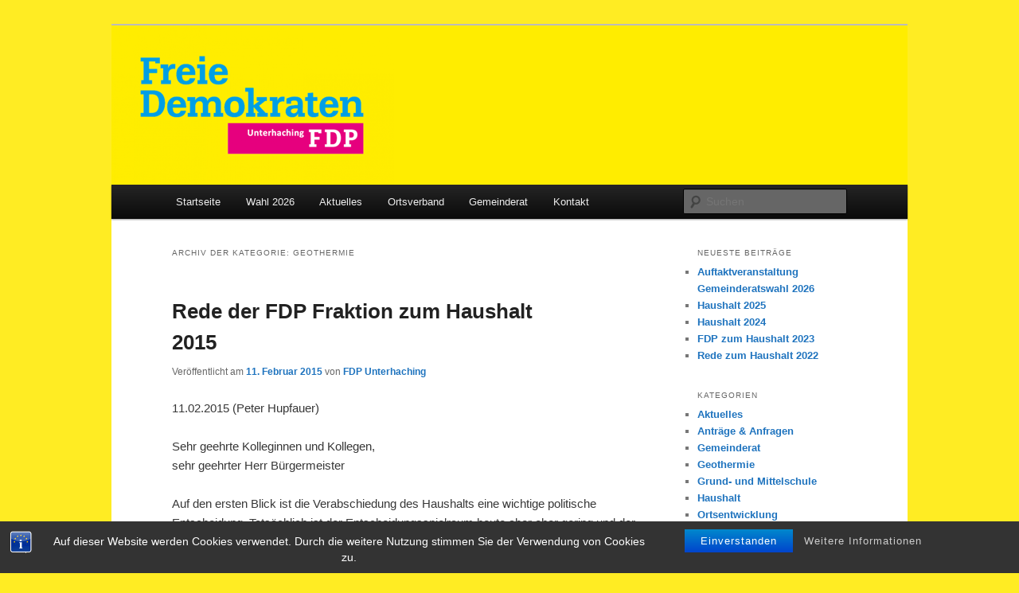

--- FILE ---
content_type: text/html; charset=UTF-8
request_url: http://www.fdp-unterhaching.de/category/geothermie/
body_size: 387945
content:
<!DOCTYPE html>
<html lang="de">
<head>
<meta charset="UTF-8" />
<meta name="viewport" content="width=device-width, initial-scale=1.0" />
<title>
Geothermie | FDP Unterhaching	</title>
<link rel="profile" href="https://gmpg.org/xfn/11" />
<link rel="stylesheet" type="text/css" media="all" href="http://www.fdp-unterhaching.de/wp-content/themes/twentyeleven/style.css?ver=20251202" />
<link rel="pingback" href="http://www.fdp-unterhaching.de/xmlrpc.php">
<meta name='robots' content='max-image-preview:large' />
<link rel="alternate" type="application/rss+xml" title="FDP Unterhaching &raquo; Feed" href="http://www.fdp-unterhaching.de/feed/" />
<link rel="alternate" type="application/rss+xml" title="FDP Unterhaching &raquo; Kommentar-Feed" href="http://www.fdp-unterhaching.de/comments/feed/" />
<link rel="alternate" type="application/rss+xml" title="FDP Unterhaching &raquo; Geothermie Kategorie-Feed" href="http://www.fdp-unterhaching.de/category/geothermie/feed/" />
<style id='wp-img-auto-sizes-contain-inline-css' type='text/css'>
img:is([sizes=auto i],[sizes^="auto," i]){contain-intrinsic-size:3000px 1500px}
/*# sourceURL=wp-img-auto-sizes-contain-inline-css */
</style>
<style id='wp-emoji-styles-inline-css' type='text/css'>

	img.wp-smiley, img.emoji {
		display: inline !important;
		border: none !important;
		box-shadow: none !important;
		height: 1em !important;
		width: 1em !important;
		margin: 0 0.07em !important;
		vertical-align: -0.1em !important;
		background: none !important;
		padding: 0 !important;
	}
/*# sourceURL=wp-emoji-styles-inline-css */
</style>
<style id='wp-block-library-inline-css' type='text/css'>
:root{--wp-block-synced-color:#7a00df;--wp-block-synced-color--rgb:122,0,223;--wp-bound-block-color:var(--wp-block-synced-color);--wp-editor-canvas-background:#ddd;--wp-admin-theme-color:#007cba;--wp-admin-theme-color--rgb:0,124,186;--wp-admin-theme-color-darker-10:#006ba1;--wp-admin-theme-color-darker-10--rgb:0,107,160.5;--wp-admin-theme-color-darker-20:#005a87;--wp-admin-theme-color-darker-20--rgb:0,90,135;--wp-admin-border-width-focus:2px}@media (min-resolution:192dpi){:root{--wp-admin-border-width-focus:1.5px}}.wp-element-button{cursor:pointer}:root .has-very-light-gray-background-color{background-color:#eee}:root .has-very-dark-gray-background-color{background-color:#313131}:root .has-very-light-gray-color{color:#eee}:root .has-very-dark-gray-color{color:#313131}:root .has-vivid-green-cyan-to-vivid-cyan-blue-gradient-background{background:linear-gradient(135deg,#00d084,#0693e3)}:root .has-purple-crush-gradient-background{background:linear-gradient(135deg,#34e2e4,#4721fb 50%,#ab1dfe)}:root .has-hazy-dawn-gradient-background{background:linear-gradient(135deg,#faaca8,#dad0ec)}:root .has-subdued-olive-gradient-background{background:linear-gradient(135deg,#fafae1,#67a671)}:root .has-atomic-cream-gradient-background{background:linear-gradient(135deg,#fdd79a,#004a59)}:root .has-nightshade-gradient-background{background:linear-gradient(135deg,#330968,#31cdcf)}:root .has-midnight-gradient-background{background:linear-gradient(135deg,#020381,#2874fc)}:root{--wp--preset--font-size--normal:16px;--wp--preset--font-size--huge:42px}.has-regular-font-size{font-size:1em}.has-larger-font-size{font-size:2.625em}.has-normal-font-size{font-size:var(--wp--preset--font-size--normal)}.has-huge-font-size{font-size:var(--wp--preset--font-size--huge)}.has-text-align-center{text-align:center}.has-text-align-left{text-align:left}.has-text-align-right{text-align:right}.has-fit-text{white-space:nowrap!important}#end-resizable-editor-section{display:none}.aligncenter{clear:both}.items-justified-left{justify-content:flex-start}.items-justified-center{justify-content:center}.items-justified-right{justify-content:flex-end}.items-justified-space-between{justify-content:space-between}.screen-reader-text{border:0;clip-path:inset(50%);height:1px;margin:-1px;overflow:hidden;padding:0;position:absolute;width:1px;word-wrap:normal!important}.screen-reader-text:focus{background-color:#ddd;clip-path:none;color:#444;display:block;font-size:1em;height:auto;left:5px;line-height:normal;padding:15px 23px 14px;text-decoration:none;top:5px;width:auto;z-index:100000}html :where(.has-border-color){border-style:solid}html :where([style*=border-top-color]){border-top-style:solid}html :where([style*=border-right-color]){border-right-style:solid}html :where([style*=border-bottom-color]){border-bottom-style:solid}html :where([style*=border-left-color]){border-left-style:solid}html :where([style*=border-width]){border-style:solid}html :where([style*=border-top-width]){border-top-style:solid}html :where([style*=border-right-width]){border-right-style:solid}html :where([style*=border-bottom-width]){border-bottom-style:solid}html :where([style*=border-left-width]){border-left-style:solid}html :where(img[class*=wp-image-]){height:auto;max-width:100%}:where(figure){margin:0 0 1em}html :where(.is-position-sticky){--wp-admin--admin-bar--position-offset:var(--wp-admin--admin-bar--height,0px)}@media screen and (max-width:600px){html :where(.is-position-sticky){--wp-admin--admin-bar--position-offset:0px}}

/*# sourceURL=wp-block-library-inline-css */
</style><style id='global-styles-inline-css' type='text/css'>
:root{--wp--preset--aspect-ratio--square: 1;--wp--preset--aspect-ratio--4-3: 4/3;--wp--preset--aspect-ratio--3-4: 3/4;--wp--preset--aspect-ratio--3-2: 3/2;--wp--preset--aspect-ratio--2-3: 2/3;--wp--preset--aspect-ratio--16-9: 16/9;--wp--preset--aspect-ratio--9-16: 9/16;--wp--preset--color--black: #000;--wp--preset--color--cyan-bluish-gray: #abb8c3;--wp--preset--color--white: #fff;--wp--preset--color--pale-pink: #f78da7;--wp--preset--color--vivid-red: #cf2e2e;--wp--preset--color--luminous-vivid-orange: #ff6900;--wp--preset--color--luminous-vivid-amber: #fcb900;--wp--preset--color--light-green-cyan: #7bdcb5;--wp--preset--color--vivid-green-cyan: #00d084;--wp--preset--color--pale-cyan-blue: #8ed1fc;--wp--preset--color--vivid-cyan-blue: #0693e3;--wp--preset--color--vivid-purple: #9b51e0;--wp--preset--color--blue: #1982d1;--wp--preset--color--dark-gray: #373737;--wp--preset--color--medium-gray: #666;--wp--preset--color--light-gray: #e2e2e2;--wp--preset--gradient--vivid-cyan-blue-to-vivid-purple: linear-gradient(135deg,rgb(6,147,227) 0%,rgb(155,81,224) 100%);--wp--preset--gradient--light-green-cyan-to-vivid-green-cyan: linear-gradient(135deg,rgb(122,220,180) 0%,rgb(0,208,130) 100%);--wp--preset--gradient--luminous-vivid-amber-to-luminous-vivid-orange: linear-gradient(135deg,rgb(252,185,0) 0%,rgb(255,105,0) 100%);--wp--preset--gradient--luminous-vivid-orange-to-vivid-red: linear-gradient(135deg,rgb(255,105,0) 0%,rgb(207,46,46) 100%);--wp--preset--gradient--very-light-gray-to-cyan-bluish-gray: linear-gradient(135deg,rgb(238,238,238) 0%,rgb(169,184,195) 100%);--wp--preset--gradient--cool-to-warm-spectrum: linear-gradient(135deg,rgb(74,234,220) 0%,rgb(151,120,209) 20%,rgb(207,42,186) 40%,rgb(238,44,130) 60%,rgb(251,105,98) 80%,rgb(254,248,76) 100%);--wp--preset--gradient--blush-light-purple: linear-gradient(135deg,rgb(255,206,236) 0%,rgb(152,150,240) 100%);--wp--preset--gradient--blush-bordeaux: linear-gradient(135deg,rgb(254,205,165) 0%,rgb(254,45,45) 50%,rgb(107,0,62) 100%);--wp--preset--gradient--luminous-dusk: linear-gradient(135deg,rgb(255,203,112) 0%,rgb(199,81,192) 50%,rgb(65,88,208) 100%);--wp--preset--gradient--pale-ocean: linear-gradient(135deg,rgb(255,245,203) 0%,rgb(182,227,212) 50%,rgb(51,167,181) 100%);--wp--preset--gradient--electric-grass: linear-gradient(135deg,rgb(202,248,128) 0%,rgb(113,206,126) 100%);--wp--preset--gradient--midnight: linear-gradient(135deg,rgb(2,3,129) 0%,rgb(40,116,252) 100%);--wp--preset--font-size--small: 13px;--wp--preset--font-size--medium: 20px;--wp--preset--font-size--large: 36px;--wp--preset--font-size--x-large: 42px;--wp--preset--spacing--20: 0.44rem;--wp--preset--spacing--30: 0.67rem;--wp--preset--spacing--40: 1rem;--wp--preset--spacing--50: 1.5rem;--wp--preset--spacing--60: 2.25rem;--wp--preset--spacing--70: 3.38rem;--wp--preset--spacing--80: 5.06rem;--wp--preset--shadow--natural: 6px 6px 9px rgba(0, 0, 0, 0.2);--wp--preset--shadow--deep: 12px 12px 50px rgba(0, 0, 0, 0.4);--wp--preset--shadow--sharp: 6px 6px 0px rgba(0, 0, 0, 0.2);--wp--preset--shadow--outlined: 6px 6px 0px -3px rgb(255, 255, 255), 6px 6px rgb(0, 0, 0);--wp--preset--shadow--crisp: 6px 6px 0px rgb(0, 0, 0);}:where(.is-layout-flex){gap: 0.5em;}:where(.is-layout-grid){gap: 0.5em;}body .is-layout-flex{display: flex;}.is-layout-flex{flex-wrap: wrap;align-items: center;}.is-layout-flex > :is(*, div){margin: 0;}body .is-layout-grid{display: grid;}.is-layout-grid > :is(*, div){margin: 0;}:where(.wp-block-columns.is-layout-flex){gap: 2em;}:where(.wp-block-columns.is-layout-grid){gap: 2em;}:where(.wp-block-post-template.is-layout-flex){gap: 1.25em;}:where(.wp-block-post-template.is-layout-grid){gap: 1.25em;}.has-black-color{color: var(--wp--preset--color--black) !important;}.has-cyan-bluish-gray-color{color: var(--wp--preset--color--cyan-bluish-gray) !important;}.has-white-color{color: var(--wp--preset--color--white) !important;}.has-pale-pink-color{color: var(--wp--preset--color--pale-pink) !important;}.has-vivid-red-color{color: var(--wp--preset--color--vivid-red) !important;}.has-luminous-vivid-orange-color{color: var(--wp--preset--color--luminous-vivid-orange) !important;}.has-luminous-vivid-amber-color{color: var(--wp--preset--color--luminous-vivid-amber) !important;}.has-light-green-cyan-color{color: var(--wp--preset--color--light-green-cyan) !important;}.has-vivid-green-cyan-color{color: var(--wp--preset--color--vivid-green-cyan) !important;}.has-pale-cyan-blue-color{color: var(--wp--preset--color--pale-cyan-blue) !important;}.has-vivid-cyan-blue-color{color: var(--wp--preset--color--vivid-cyan-blue) !important;}.has-vivid-purple-color{color: var(--wp--preset--color--vivid-purple) !important;}.has-black-background-color{background-color: var(--wp--preset--color--black) !important;}.has-cyan-bluish-gray-background-color{background-color: var(--wp--preset--color--cyan-bluish-gray) !important;}.has-white-background-color{background-color: var(--wp--preset--color--white) !important;}.has-pale-pink-background-color{background-color: var(--wp--preset--color--pale-pink) !important;}.has-vivid-red-background-color{background-color: var(--wp--preset--color--vivid-red) !important;}.has-luminous-vivid-orange-background-color{background-color: var(--wp--preset--color--luminous-vivid-orange) !important;}.has-luminous-vivid-amber-background-color{background-color: var(--wp--preset--color--luminous-vivid-amber) !important;}.has-light-green-cyan-background-color{background-color: var(--wp--preset--color--light-green-cyan) !important;}.has-vivid-green-cyan-background-color{background-color: var(--wp--preset--color--vivid-green-cyan) !important;}.has-pale-cyan-blue-background-color{background-color: var(--wp--preset--color--pale-cyan-blue) !important;}.has-vivid-cyan-blue-background-color{background-color: var(--wp--preset--color--vivid-cyan-blue) !important;}.has-vivid-purple-background-color{background-color: var(--wp--preset--color--vivid-purple) !important;}.has-black-border-color{border-color: var(--wp--preset--color--black) !important;}.has-cyan-bluish-gray-border-color{border-color: var(--wp--preset--color--cyan-bluish-gray) !important;}.has-white-border-color{border-color: var(--wp--preset--color--white) !important;}.has-pale-pink-border-color{border-color: var(--wp--preset--color--pale-pink) !important;}.has-vivid-red-border-color{border-color: var(--wp--preset--color--vivid-red) !important;}.has-luminous-vivid-orange-border-color{border-color: var(--wp--preset--color--luminous-vivid-orange) !important;}.has-luminous-vivid-amber-border-color{border-color: var(--wp--preset--color--luminous-vivid-amber) !important;}.has-light-green-cyan-border-color{border-color: var(--wp--preset--color--light-green-cyan) !important;}.has-vivid-green-cyan-border-color{border-color: var(--wp--preset--color--vivid-green-cyan) !important;}.has-pale-cyan-blue-border-color{border-color: var(--wp--preset--color--pale-cyan-blue) !important;}.has-vivid-cyan-blue-border-color{border-color: var(--wp--preset--color--vivid-cyan-blue) !important;}.has-vivid-purple-border-color{border-color: var(--wp--preset--color--vivid-purple) !important;}.has-vivid-cyan-blue-to-vivid-purple-gradient-background{background: var(--wp--preset--gradient--vivid-cyan-blue-to-vivid-purple) !important;}.has-light-green-cyan-to-vivid-green-cyan-gradient-background{background: var(--wp--preset--gradient--light-green-cyan-to-vivid-green-cyan) !important;}.has-luminous-vivid-amber-to-luminous-vivid-orange-gradient-background{background: var(--wp--preset--gradient--luminous-vivid-amber-to-luminous-vivid-orange) !important;}.has-luminous-vivid-orange-to-vivid-red-gradient-background{background: var(--wp--preset--gradient--luminous-vivid-orange-to-vivid-red) !important;}.has-very-light-gray-to-cyan-bluish-gray-gradient-background{background: var(--wp--preset--gradient--very-light-gray-to-cyan-bluish-gray) !important;}.has-cool-to-warm-spectrum-gradient-background{background: var(--wp--preset--gradient--cool-to-warm-spectrum) !important;}.has-blush-light-purple-gradient-background{background: var(--wp--preset--gradient--blush-light-purple) !important;}.has-blush-bordeaux-gradient-background{background: var(--wp--preset--gradient--blush-bordeaux) !important;}.has-luminous-dusk-gradient-background{background: var(--wp--preset--gradient--luminous-dusk) !important;}.has-pale-ocean-gradient-background{background: var(--wp--preset--gradient--pale-ocean) !important;}.has-electric-grass-gradient-background{background: var(--wp--preset--gradient--electric-grass) !important;}.has-midnight-gradient-background{background: var(--wp--preset--gradient--midnight) !important;}.has-small-font-size{font-size: var(--wp--preset--font-size--small) !important;}.has-medium-font-size{font-size: var(--wp--preset--font-size--medium) !important;}.has-large-font-size{font-size: var(--wp--preset--font-size--large) !important;}.has-x-large-font-size{font-size: var(--wp--preset--font-size--x-large) !important;}
/*# sourceURL=global-styles-inline-css */
</style>

<style id='classic-theme-styles-inline-css' type='text/css'>
/*! This file is auto-generated */
.wp-block-button__link{color:#fff;background-color:#32373c;border-radius:9999px;box-shadow:none;text-decoration:none;padding:calc(.667em + 2px) calc(1.333em + 2px);font-size:1.125em}.wp-block-file__button{background:#32373c;color:#fff;text-decoration:none}
/*# sourceURL=/wp-includes/css/classic-themes.min.css */
</style>
<link rel='stylesheet' id='bst-styles-css' href='http://www.fdp-unterhaching.de/wp-content/plugins/bst-dsgvo-cookie/includes/css/style.css?ver=6.9' type='text/css' media='all' />
<link rel='stylesheet' id='bst-alert1-css-css' href='http://www.fdp-unterhaching.de/wp-content/plugins/bst-dsgvo-cookie/includes/css/bst-mesage.css?ver=6.9' type='text/css' media='all' />
<link rel='stylesheet' id='bst-alert2-css-css' href='http://www.fdp-unterhaching.de/wp-content/plugins/bst-dsgvo-cookie/includes/css/bst-mesage-flat-theme.css?ver=6.9' type='text/css' media='all' />
<link rel='stylesheet' id='contact-form-7-css' href='http://www.fdp-unterhaching.de/wp-content/plugins/contact-form-7/includes/css/styles.css?ver=6.1.4' type='text/css' media='all' />
<link rel='stylesheet' id='twentyeleven-block-style-css' href='http://www.fdp-unterhaching.de/wp-content/themes/twentyeleven/blocks.css?ver=20240703' type='text/css' media='all' />
<script type="text/javascript" src="http://www.fdp-unterhaching.de/wp-includes/js/jquery/jquery.min.js?ver=3.7.1" id="jquery-core-js"></script>
<script type="text/javascript" src="http://www.fdp-unterhaching.de/wp-includes/js/jquery/jquery-migrate.min.js?ver=3.4.1" id="jquery-migrate-js"></script>
<link rel="https://api.w.org/" href="http://www.fdp-unterhaching.de/wp-json/" /><link rel="alternate" title="JSON" type="application/json" href="http://www.fdp-unterhaching.de/wp-json/wp/v2/categories/8" /><link rel="EditURI" type="application/rsd+xml" title="RSD" href="http://www.fdp-unterhaching.de/xmlrpc.php?rsd" />
<meta name="generator" content="WordPress 6.9" />
<meta name="generator" content="performance-lab 4.0.0; plugins: ">
	<style>
		/* Link color */
		a,
		#site-title a:focus,
		#site-title a:hover,
		#site-title a:active,
		.entry-title a:hover,
		.entry-title a:focus,
		.entry-title a:active,
		.widget_twentyeleven_ephemera .comments-link a:hover,
		section.recent-posts .other-recent-posts a[rel="bookmark"]:hover,
		section.recent-posts .other-recent-posts .comments-link a:hover,
		.format-image footer.entry-meta a:hover,
		#site-generator a:hover {
			color: #1e73be;
		}
		section.recent-posts .other-recent-posts .comments-link a:hover {
			border-color: #1e73be;
		}
		article.feature-image.small .entry-summary p a:hover,
		.entry-header .comments-link a:hover,
		.entry-header .comments-link a:focus,
		.entry-header .comments-link a:active,
		.feature-slider a.active {
			background-color: #1e73be;
		}
	</style>
			<style type="text/css" id="twentyeleven-header-css">
				#site-title,
		#site-description {
			position: absolute;
			clip-path: inset(50%);
		}
				</style>
		<style type="text/css" id="custom-background-css">
body.custom-background { background-color: #ffec23; }
</style>
	</head>

<body class="archive category category-geothermie category-8 custom-background wp-embed-responsive wp-theme-twentyeleven two-column right-sidebar">
<div class="skip-link"><a class="assistive-text" href="#content">Zum primären Inhalt springen</a></div><div class="skip-link"><a class="assistive-text" href="#secondary">Zum sekundären Inhalt springen</a></div><div id="page" class="hfeed">
	<header id="branding">
			<hgroup>
									<h1 id="site-title"><span><a href="http://www.fdp-unterhaching.de/" rel="home" >FDP Unterhaching</a></span></h1>
										<h2 id="site-description">Für Transparenz und Nachhaltigkeit</h2>
							</hgroup>

						<a href="http://www.fdp-unterhaching.de/" rel="home" >
				<img src="http://www.fdp-unterhaching.de/wp-content/uploads/2023/03/header31.png" width="1000" height="200" alt="FDP Unterhaching" srcset="http://www.fdp-unterhaching.de/wp-content/uploads/2023/03/header31.png 1000w, http://www.fdp-unterhaching.de/wp-content/uploads/2023/03/header31-300x60.png 300w, http://www.fdp-unterhaching.de/wp-content/uploads/2023/03/header31-768x154.png 768w, http://www.fdp-unterhaching.de/wp-content/uploads/2023/03/header31-500x100.png 500w" sizes="(max-width: 1000px) 100vw, 1000px" decoding="async" fetchpriority="high" />			</a>
			
						<div class="only-search with-image">
					<form method="get" id="searchform" action="http://www.fdp-unterhaching.de/">
		<label for="s" class="assistive-text">Suchen</label>
		<input type="text" class="field" name="s" id="s" placeholder="Suchen" />
		<input type="submit" class="submit" name="submit" id="searchsubmit" value="Suchen" />
	</form>
			</div>
				
			<nav id="access">
				<h3 class="assistive-text">Hauptmenü</h3>
				<div class="menu-menue-wahl-container"><ul id="menu-menue-wahl" class="menu"><li id="menu-item-16" class="menu-item menu-item-type-custom menu-item-object-custom menu-item-home menu-item-16"><a href="http://www.fdp-unterhaching.de">Startseite</a></li>
<li id="menu-item-1086" class="menu-item menu-item-type-custom menu-item-object-custom menu-item-has-children menu-item-1086"><a href="https://www.fdp-unterhaching.de/fdp-buergermeisterkandidat-unterhaching-2026/">Wahl 2026</a>
<ul class="sub-menu">
	<li id="menu-item-1084" class="menu-item menu-item-type-post_type menu-item-object-page menu-item-1084"><a href="http://www.fdp-unterhaching.de/fdp-buergermeisterkandidat-unterhaching-2026/">FDP Bürgermeisterkandidat Unterhaching 2026</a></li>
	<li id="menu-item-1085" class="menu-item menu-item-type-post_type menu-item-object-page menu-item-1085"><a href="http://www.fdp-unterhaching.de/fdp-liste-zur-wahl-des-gemeinderats-in-unterhaching-2026/">FDP-Liste Gemeinderat 2026</a></li>
	<li id="menu-item-821" class="menu-item menu-item-type-post_type menu-item-object-page menu-item-821"><a href="http://www.fdp-unterhaching.de/kommunalwahlen-unterhaching-2020/">Ergebnis Kommunalwahlen 2020</a></li>
</ul>
</li>
<li id="menu-item-977" class="menu-item menu-item-type-custom menu-item-object-custom menu-item-has-children menu-item-977"><a href="https://www.fdp-unterhaching.de/category/aktuelles/">Aktuelles</a>
<ul class="sub-menu">
	<li id="menu-item-20" class="menu-item menu-item-type-taxonomy menu-item-object-category menu-item-20"><a href="http://www.fdp-unterhaching.de/category/aktuelles/">Aktuelles</a></li>
	<li id="menu-item-925" class="menu-item menu-item-type-custom menu-item-object-custom menu-item-925"><a href="https://www.fdp-unterhaching.de/newsletter-2/">Newsletter</a></li>
</ul>
</li>
<li id="menu-item-973" class="menu-item menu-item-type-custom menu-item-object-custom menu-item-has-children menu-item-973"><a href="https://www.fdp-unterhaching.de/ortsverband/">Ortsverband</a>
<ul class="sub-menu">
	<li id="menu-item-971" class="menu-item menu-item-type-post_type menu-item-object-page menu-item-971"><a href="http://www.fdp-unterhaching.de/ortsverband/">Ortsverband</a></li>
	<li id="menu-item-972" class="menu-item menu-item-type-post_type menu-item-object-page menu-item-972"><a href="http://www.fdp-unterhaching.de/kontakt/">Kontakt</a></li>
	<li id="menu-item-974" class="menu-item menu-item-type-custom menu-item-object-custom menu-item-974"><a href="https://www.fdp-unterhaching.de/ihre-unterstuetzung/">Mitglied werden</a></li>
</ul>
</li>
<li id="menu-item-926" class="menu-item menu-item-type-custom menu-item-object-custom menu-item-has-children menu-item-926"><a href="https://www.fdp-unterhaching.de/zusaetzliche-seite/">Gemeinderat</a>
<ul class="sub-menu">
	<li id="menu-item-178" class="menu-item menu-item-type-post_type menu-item-object-page menu-item-178"><a href="http://www.fdp-unterhaching.de/zusaetzliche-seite/">Gemeinderäte</a></li>
	<li id="menu-item-555" class="menu-item menu-item-type-post_type menu-item-object-page menu-item-555"><a href="http://www.fdp-unterhaching.de/ihre-unterstuetzung/">Ihre Unterstützung</a></li>
</ul>
</li>
<li id="menu-item-975" class="menu-item menu-item-type-custom menu-item-object-custom menu-item-975"><a href="https://www.fdp-unterhaching.de/kontakt/">Kontakt</a></li>
</ul></div>			</nav><!-- #access -->
	</header><!-- #branding -->


	<div id="main">

		<section id="primary">
			<div id="content" role="main">

			
				<header class="page-header">
					<h1 class="page-title">
					Archiv der Kategorie: <span>Geothermie</span>					</h1>

									</header>

				
				
					
	<article id="post-453" class="post-453 post type-post status-publish format-standard hentry category-aktuelles category-geothermie category-grund-und-mittelschule category-haushalt category-ortsentwicklung">
		<header class="entry-header">
						<h1 class="entry-title"><a href="http://www.fdp-unterhaching.de/rede-der-fdp-fraktion-zum-haushalt-2015/" rel="bookmark">Rede der FDP Fraktion zum Haushalt 2015</a></h1>
			
						<div class="entry-meta">
				<span class="sep">Veröffentlicht am </span><a href="http://www.fdp-unterhaching.de/rede-der-fdp-fraktion-zum-haushalt-2015/" title="20:04" rel="bookmark"><time class="entry-date" datetime="2015-02-11T20:04:06+01:00">11. Februar 2015</time></a><span class="by-author"> <span class="sep"> von </span> <span class="author vcard"><a class="url fn n" href="http://www.fdp-unterhaching.de/author/peter/" title="Alle Beiträge von FDP Unterhaching anzeigen" rel="author">FDP Unterhaching</a></span></span>			</div><!-- .entry-meta -->
			
					</header><!-- .entry-header -->

				<div class="entry-content">
			<p>11.02.2015 (Peter Hupfauer)</p>
<p>Sehr geehrte Kolleginnen und Kollegen,<br />
sehr geehrter Herr Bürgermeister</p>
<p>Auf den ersten Blick ist die Verabschiedung des Haushalts eine wichtige politische Entscheidung. Tatsächlich ist der Entscheidungsspielraum heute aber eher gering und der Gemeinderat zeichnet im wesentlichen die Finanzierung der Dinge nach, die bereits im letzten Jahr oder den Jahren davor beschlossen wurden. Deshalb geht es in dieser Rede weniger um die Zahlen für das kommende Jahr, als vielmehr <strong>um den Blick nach vorne, denn &#8222;nach dem Haushalt ist vor dem Haushalt&#8220;</strong>.</p>
<p>Die gute Nachricht ist: Unterhaching steht an sich gut da, die <strong>Einnahmensituation</strong> aus der Gewerbe- und Einkommenssteuer ist erfreulich: Die Zahlen von 2014 mit 14,7 Mio. EUR aus der Gewerbesteuer und 16,2 Mio. aus der Einkommenssteuer können für das kommende Jahr fortgeschrieben werden. Unterm Strich bleiben der Gemeinde Nettoeinnahmen in Höhe von rund 20 Millionen EUR.</p>
<p>Es ist das hohe Niveau der <strong>freiwilligen Leistungen</strong>, das die Kür darstellt und zum Lebenswert in Unterhaching besonders beiträgt, das uns zunehmend vor Finanzierungsprobleme stellt. Mit insgesamt 16,8 Millionen EUR unterhält und subventioniert die Gemeinde das öffentliche Leben mit Leistungen, bei denen wir die finanzielle Leistungsfähigkeit der Gemeinde nicht verdrängen können.</p>
<p>Zu nennen seinen hier beispielsweise die vorgesehenen <strong>Betriebskostenzuschüsse</strong> (ohne Investitionen) für den Sportpark mit Fußballstadion (1,3 Mio. EUR), die Sporthalle am Utzweg (1,3 Mio EUR), das KuBiZ (1,4 Mio. EUR), Hachinga-Halle/Sportstadion (0,7 Mio. EUR), das Freibad (0,7 Mio. EUR) und die Feuerwehr (0,8 Mio. EUR). Nicht berücksichtigt sind hierbei anstehende Sanierungen wie beim Fußballstadion, die ebenfalls mittelfristig in die Millionen gehen.</p>
<p>Problematisch sind auch Projekte, die in der Vergangenheit auf Pump mit langen Laufzeiten finanziert wurden. So war 2002 die Gemeinde ohne <strong>Schulden</strong>, die dann bis 2006 auf über 20 Mio. EUR anstiegen und aktuell den Haushalt 2015 mit rund 1,8 Mio. EUR Zinsen und Tilgung belasten.</p>
<p>Auch ein Erbe vorangegangener politischer Entscheidungen ist die <strong>Geothermie</strong> als Sorgenkind der Gemeindefinanzen. Sie ist zwar kein offizielles Thema beim Haushalt, dennoch spielt sie eine gewichtige Rolle, sitzt sozusagen als unsichtbarer Dritter immer mit am Tisch. Öffentlich wird die positive Seite gezeigt, die wirtschaftliche bleibt nicht-öffentlich. Über den Beteiligungsbericht der Gemeinde ist bekannt, das der Unterhachinger Gemeinderat bis heute 25 Millionen Eigenkapital als Gesellschafter eingebracht hat. Geld, das an anderer Stelle für Kernaufgaben der Gemeinde nicht mehr ausgegeben werden kann. <strong>Weitere Investitionen</strong> in die Geothermie lehnt die FDP daher &#8211; wie auch in den letzten Jahren &#8211; strikt ab. Wir hatten als FDP zur Haushaltssitzung am 27.2.2013 den <a title="FDP stellt Antrag für einen Investor bei der Geothermie" href="http://www.fdp-unterhaching.de/?p=34" target="_blank">Antrag</a> gestellt, bei der Geothermie über den Weg eines Gesellschafters Fremdkapital einzubringen und werden diesen Kurs auch mit aller Klarheit weiterverfolgen, um die Gemeinde zu entlasten.</p>
<p>Der Ausspruch, &#8222;es gibt kein Gratisessen&#8220; (<strong>There&#8217;s No Such Thing as a Free Lunch</strong>) bringt es gut auf den Punkt. Alles muss finanziert werden und eine Entscheidung zugunsten der einen Sache, die wir gerne hätten, bedeutet in der Regel, dass wir eine andere Sache lassen müssen, die wir auch gerne hätten. In diesem Sinne lassen sie mich <strong>beispielhaft vier Themen nennen, für die es sich aus der Sicht der FDP lohnt, bei kommenden kleinen und großen Ausgabenentscheidungen sparsam zu sein</strong>. Nur dann können wir auch mittelfristig voll und ohne falsche Zugeständnisse als Gemeinde handlungsfähig sein.</p>
<p><strong>a) Wohnbebauung und Schule</strong></p>
<p>Neue finanzielle Aufgaben könnten uns ins Haus stehen, falls durch eine deutliche Ausweitung der Wohnbebauung wieder Kinderbetreuungsplätze fehlen oder gar die erst vor einem Jahr neu eröffnete <strong>Grund- und Mittelschule zu klein wird</strong>. Die neue Schule hat offenbar für die Zukunft keine Reserven mehr, wenn ich unseren Bürgermeister im Zusammenhang mit den geplanten Übergangsklassen richtig verstanden habe.</p>
<p>Für den Fall, dass sich Empörung breit macht, wie es sein kann, dass ein Gemeinderat eine neue Schule baut, die dann bereits nach einem Jahr schon wieder zu klein ist, muss man sagen, dass die Sportklassen von der 5. bis zur 9. Klasse ursprünglich nicht geplant waren. Die FDP stellte deshalb am 26.9.2012 die <a title="Anfrage zur Grund – und Mittelschule" href="http://www.fdp-unterhaching.de/?p=290" target="_blank">Anfrage</a>, ob die Schule mit den zusätzlichen Klassen nicht Gefahr läuft, zu klein zu werden, und stimmte gegen die Aufnahme zusätzlicher Sportklassen. Zumindest die FDP muss sich  diesen Schuh nicht anziehen, falls es so kommen sollte.</p>
<p><strong>b) Johanneshof</strong></p>
<p>Das spannende an der Zukunft ist, man kennt sie nicht. Wie wird sich Unterhaching in 5 oder 10 Jahren verändern, was werden die drängenden Fragen und Probleme sein? Was wird man rückblickend als Segen empfinden, was als Fehlentscheidung? Der Johanneshof ist so ein Beispiel: Noch liegt er recht verloren am Rand der Gemeinde und die Pläne, die den Gemeinderat laut <a href="http://www.merkur-online.de/lokales/muenchen-lk-sued/landkreis/plaene-neues-jugendzentrum-ruecken-weite-ferne-330523.html" target="_blank">Zeitungsberichten</a> offenbar zur Kaufabsicht  bewegten, sind vielfältig. <strong>Grundstücke sind für jede Ortsentwicklung die Luft zum Atmen</strong>, eine gute Investition für die Zukunft also. Wenn man die Unterhachinger FDP fragt, ob sie beispielsweise 2 Millionen lieber als Eigenkapital für die Geothermie oder als Investition für den Kauf des Johanneshof verwenden würden, dann sind wir für den Johanneshof.</p>
<p><strong>c) Tennis in Unterhaching</strong></p>
<p>Der Tennisclub Unterhaching (TCU) hat sein Problem hier vor dem Gemeinderat in der Bürgerfragestunde geschildert und als Verein um Unterstützung bei den Fraktionen und beim Bürgermeister gebeten. Und ich denke, auch der TCU sollte von unserer Aufmerksamkeit im Sinne einer gesteuerten Ortsentwicklung nicht ausgenommen werden. Es besteht die Sorge, dass lukrative Wohnbebauung Kleingewerbe und Sportanlagen verdrängen. Wenn wir keine Trabanten- oder Schlafstadt sein wollen, dann müssen wir als Gemeinde hier gegensteuern.</p>
<p>Bemerkenswert war, dass der TCU selbst gegenüber Vertretern der Fraktionen die Fragestellung aufgeworfen hat, ob man als Gemeinde in Unterhaching langfristig zwei Tennisanlagen haben will oder ob es nicht  sinnvoller wäre, sowohl die <strong>TSV-Tennisabteilung als auch den TCU auf der größeren Anlage des jetzigen TCU zusammenzulegen</strong>. Die FDP ist der Auflassung, dass dies eine Option sein könnte, über die man nachdenken muss, wenn es um eine nachhaltige Ortsentwicklung geht.</p>
<p><strong>d) Autobahn-Lärmschutz</strong></p>
<p>Aktuell mag es um das Thema im wahrsten Sinne des Wortes ruhiger geworden sein, aber der neue sogenannte Flüsterasphalt verliert im Lauf der Zeit seine lärmreduzierende Wirkung. Aus der Sicht der FDP müssen wir bereits heute damit anfangen, zu sparen, heißt Rücklagen zu bilden, damit ein Gemeinderat in der Zukunft darauf aufbauen und gegebenenfalls einen Lärmschutzwall bauen kann. Diese potentielle Aufgabe zum Wohle von ganz Unterhaching halten wir für wichtig, weshalb die FDP den Antrag gestellt hat, Lärmschutzmaßnahmen als Projekt ab 2018 auf die Vorhabenliste zu setzen, was von allen Fraktionen auch unterstützt wurde. Wir hoffen, dass es damit nicht nur bei der Wunschliste bleibt, sondern dass es uns in den laufenden Jahren motiviert, Geld nicht auszugeben, sondern zu sparen.</p>
<p>Abschließen möchte ich das Statement der FDP zum Haushalt 2015 mit der Hoffnung, dass die in diesem Jahr anstehenden großen &#8211; aber auch die vielen vermeintlich kleinen &#8211; Ausgabeentscheidungen besonnen und so getroffen werden, dass die traditionelle &#8222;Katerstimmung&#8220; im Februar 2016 und in den Folgejahren immer kleiner ausfällt. Die FDP wir das ihrige tun, um die Konsolidierung der Aus- und Einnahmenstruktur voran zu treiben und den Bürgermeister auf diesem Weg unterstützen.</p>
<p>In diesem Zuge halten wir auch weiterhin für das <strong>Gewerbe</strong> die Fahne hoch. Wir brauchen keine Lippenbekenntnisse, sondern Gewerbegebiete für große und kleine Unternehmen. Diese müssen fester Bestandteil einer gesunden Ortsentwicklung sein, denn wir brauchen wohnortnahes Gewerbe und die Einnahmen aus der Gewerbesteuer. Es gibt eben kein Gratisessen.</p>
					</div><!-- .entry-content -->
		
		<footer class="entry-meta">
			
										<span class="cat-links">
					<span class="entry-utility-prep entry-utility-prep-cat-links">Veröffentlicht unter</span> <a href="http://www.fdp-unterhaching.de/category/aktuelles/" rel="category tag">Aktuelles</a>, <a href="http://www.fdp-unterhaching.de/category/geothermie/" rel="category tag">Geothermie</a>, <a href="http://www.fdp-unterhaching.de/category/grund-und-mittelschule/" rel="category tag">Grund- und Mittelschule</a>, <a href="http://www.fdp-unterhaching.de/category/haushalt/" rel="category tag">Haushalt</a>, <a href="http://www.fdp-unterhaching.de/category/ortsentwicklung/" rel="category tag">Ortsentwicklung</a>			</span>
							
										
			
					</footer><!-- .entry-meta -->
	</article><!-- #post-453 -->

				
					
	<article id="post-11" class="post-11 post type-post status-publish format-standard hentry category-aktuelles category-geothermie category-haushalt">
		<header class="entry-header">
						<h1 class="entry-title"><a href="http://www.fdp-unterhaching.de/neue-seite/" rel="bookmark">FDP begrüßt die Entscheidung zur Beteiligung von Grünwald an der Unterhachinger Geothermie</a></h1>
			
						<div class="entry-meta">
				<span class="sep">Veröffentlicht am </span><a href="http://www.fdp-unterhaching.de/neue-seite/" title="16:00" rel="bookmark"><time class="entry-date" datetime="2013-12-27T16:00:26+01:00">27. Dezember 2013</time></a><span class="by-author"> <span class="sep"> von </span> <span class="author vcard"><a class="url fn n" href="http://www.fdp-unterhaching.de/author/peter/" title="Alle Beiträge von FDP Unterhaching anzeigen" rel="author">FDP Unterhaching</a></span></span>			</div><!-- .entry-meta -->
			
					</header><!-- .entry-header -->

				<div class="entry-content">
			<h1>FDP begrüßt die Entscheidung zur Beteiligung von Grünwald an der Unterhachinger Geothermie und hofft auf ein Ende der verfehlten Finanzierungspolitik</h1>
<p>Die FDP Fraktion hatte bereits zur Haushaltssitzung im Februar 2013 den <a title="FDP stellt Antrag für einen Investor bei der Geothermie" href="http://www.fdp-unterhaching.de/?p=34">Antrag</a> gestellt, der Gemeinderat möge die Weichen für die Beteiligung eines Gesellschafters bei der Geothermie stellen. Grundsätzlich sind wir sehr froh, dass nun endlich dieser überfällige Schritt gemacht wurde, da die finanziellen Auswirkungen auf den Haushalt der Gemeinde erdrückend waren.</p>
<p><strong>Das nicht wahr haben wollen, dass Fehlentscheidungen zu korrigieren sind und die seit Jahren praktizierte vermeintliche Flucht nach vorne führte 2011 zu rund 23 Millionen Euro Eigenkapital der Gemeinde und Bürgschaften in Höhe von fast 69  Millionen Euro.</strong> Damit stand die Gemeinde selbstverschuldet mit dem Rücken zur Wand und der beschlossene Neubau der Grund und Mittelschule war gefährdet. Das führte letztlich zum Notverkauf des Schulgrundstücks und zur für die Öffentlichkeit völlig überraschenden Verlegung der bereits für den alten Standort fertig geplanten Schule.</p>
<p><strong>Wir haben immer versucht, die Zusammenhänge transparent zu machen und den Schleier über der Geothermie zu lüften, aber das Thema war für den Bürgermeister und die große Mehrheit des Gemeinderats tabu, weil man wohl Fehler hätte eingestehen müssen.</strong></p>
<p>Mit den Folgen der Politik müssen wir nun leben: Allein die Umplanung der Schule und der am neuen Standort erforderliche Tunnel zur Turnhalle haben zusätzliche Kosten in Höhe von 700.000 EUR verursacht. Von der negativen Ortsentwicklung mit einer Schule in Randlage (siehe Skizzen unten)  und der massiven Nachverdichtung im Fasanenpark ganz zu schweigen.</p>
<p>Es geht nicht darum, ob man &#8222;für Geothermie&#8220; ist, sondern um die Frage, ob es richtig war, dass eine Gemeinde Pionier-Arbeit in Bereichen leistet, für die nicht ohne Grund sonst Risikokapital gesammelt wird. Aus der Gelddruckmaschine, wie es Altbürgermeister Dr. Knapek mal bezeichnete und die Unterstützung der Mehrheit der Gemeinderäte fand, ist nichts geworden. Die heutigen Gemeinderäte und Gemeinderätinnen können froh sein, wenn Unterhaching mit einem blauen Auge davon gekommen ist.</p>
<p><img decoding="async" style="margin-left: 20px; margin-right: 20px;" alt="" src="data:&lt;;base64,iVBORw0KGgoAAAANSUhEUgAAAOoAAAE0CAYAAAAi16+lAAAC0WlDQ1BJQ0MgUHJvZmlsZQAAKJGNlM9LFGEYx7+zjRgoQWBme4ihQ0ioTBZlROWuv9i0bVl/lBLE7Oy7u5Ozs9PM7JoiEV46ZtE9Kg8e+gM8eOiUl8LALALpblFEgpeS7Xlnxt0R7ccLM/N5nx/f53nf4X2BGlkxTT0kAXnDsZJ9Uen66JhU+xEhHEEdwqhTVNuMJBIDoMFjsWtsvofAvyute/v/OurStpoHhP1A6Eea2Sqw7xfZC1lqBBC5XsOEYzrE9zhbnv0x55TH8659KNlFvEh8QDUtHv+auEPNKWmgRiRuyQZiUgHO60XV7+cgPfXMGB6k73Hq6S6ze3wWZtJKdz9xG/HnNOvu4ZrE8xmtN0bcTM9axuod9lg4oTmxIY9DI4YeH/C5yUjFr/qaoulEk9v6dmmwZ9t+S7mcIA4TJ8cL/TymkXI7p3JD1zwW9KlcV9znd1Yxyeseo5g5U3f/F/UWeoVR6GDQYNDbgIQk+hBFK0xYKCBDHo0iNLIyN8YitjG+Z6SORIAl8q9TzrqbcxtFyuZZI4jGMdNSUZDkD/JXeVV+Ks/JX2bDxeaqZ8a6qanLD76TLq+8ret7/Z48fZXqRsirI0vWfGVNdqDTQHcZYzZcVeI12P34ZmCVLFCpFSlXadytVHJ9Nr0jgWp/2j2KXZpebKrWWhUXbqzUL03v2KvCrlWxyqp2zqtxwXwmHhVPijGxQzwHSbwkdooXxW6anRcHKhnDpKJhwlWyoVCWgUnymjv+mRcL76y5o6GPGczSVImf/4RVyGg6CxzRf7j/c/B7xaOxIvDCBg6frto2ku4dIjQuV23OFeDCN7oP3lZtzXQeDj0BFs6oRavkSwvCG4pmdxw+6SqYk5aWzTlSuyyflSJ0JTEpZqhtLZKi65LrsiWL2cwqsXQb7Mypdk+lnnal5lO5vEHnr/YRsPWwXP75rFzeek49rAEv9d/AvP1FThgxSQAAIABJREFUeJy8vWmMZtl53/c7y13ffam3tq7eu2e6Z8iZ6eFwhqsYiQxlSpYUWxZoCw4iGAkcG8jHfEsQ5GsCAwGSwIhlJEKAOBttQrEpkZIpLkNyhuSsPUtP71vtVe++3PWcfLhvVXfPNMnZpAd4G2/dqnvvueecZ/s//+e2uNW9bPlrFiEEs3HEQmkVKSVXB6/j+pp0bFBlEPK+P5YWBNixQ/Zqg/RSiSyYMj5yG473KZVC/NDHcRykBIvAWksW5TiBmt8QhBUIBMoKHKtQRuKkijDzUEKyFfSppiG1NMQKC1jsQ2ZCath70/Lz129Qe1YSLENtocx0N6NMg1q1ge8GuI6L53oYYxkM+vQHfYSAcjnA9z2UEgghMMYwi2b0d0aM3vDJNl3c0OHEb5RonHKQSmCshb/GVRFCMpkkTKcR3/rWt1heXubXfu1zeJ58+BxIQbc/ZvvtV1j8f/9z0k/+LsHlf8/d5c/[base64]/PcSh5Lq5+73RYC04ZOkGTGxuv8djZs1hj8VuKJOuzlXURUwm5QBiFIz0c4eGVfVztIVFkqSDPBVjI8owgCKifqTJeGTPYihhdi7j8FzGlFwMWn/RpnnVwPIm1DzceH309DKVSwM7OLs899yy3b99hMBizsFDjYRbCWvAchawvEpcWccd7mFILPxsS/dH/SPzN/56Ft/8/ZqVFomf+I0pf/ENay2sfk5ICaITYZmNjnbt3a+zvlfjipy+ixO+AEIj5qO27J0u8j0sLsMaSY1moVjDWEiUpQjpgDWlucaVEBiWoL+BLiZdnJElCPBkRTUs88sij5HmO0opet0t//Tah74FyQClqgU+zVkVIBbLwSsl0xkxLvHaZgzkXCGwOvucitEZph9ZChzxL/2YUFUA5img6xWKp+HVm0YxyqUI0GSLqhnzPI3ujTnLHISrtk56/jrOSUav4uE4NLTXKShyjcCKFTiQyk8wmCdbA0XqLqJfSG0+YWpilhaUVQuA5GldrlhpVAs/FWosUEiEsaZazNxgTeA4nFxcQ4l2ra8CrQUCIjQxJlOK6DliLVBKp5QN/nNspmRkztWDz4iNRSKvRxqUZLJLEAmMS2q0FarWU2bEJ/d0pvSt9rj/vsvmzgKULPq3zLo4r/1o8rLUpJ0+e4Ac/eJ7t7W1effU1nnvu01Sr/ns2vLUW13VwynWipccJ994kWXqM0u1X2Hnlhxy9+UOGxz6H83f+a5ZOPI4mx3xsSioRYpt+/7+lVruGdip0OjM8eZ4UGE1nxGmK77qUfe9d574PTbUgtSJY7pD2h5jJlMwAUhHHCZ6nOHb0DEJI9rY3iScTAkcjAN/R9JXCK5WIxmPcIKTV6RCPR1RMghBgbYZJUvJ4Qm4s+/tdBv0hjjV4QfCwp6U/mWKsRXT3kI6LdL2/[base64]/acCNH0/ZeiVk5ZmA1jkXpQTG/Gptfbehuf/HQgHF/Jggy2KszVlZWUZrh93dPWq1o1ibP/TavucyO/UZuP7vMSe/gJdOWHj+n5N6Vfw//O9oLB3DmBjzK0f5QcTBmB9y8eKPmUwqlEugVQVpTyOA3FqSPEcbgxDi3nJI8f48KoAQKNdlJqA3GuNohaiEVKs12ouLbG+s09/eInAd6mGA7zqUfBcs9NOEOFK40Zh4MmTs+5QbTaZbdyn7LliBYr4VhEC3GlR8D6kUUkgsFjsfp6BYY4GgGngEecxkHGHgb05RrQXH0wwmPY6tnUBKwegdy/SSyxs3XmajchEnz3jmk09Rby6yOKlSSX0MFmMMd7o9hIDQcyn7PoHropVEimLj5cbQrpbJTZE/GO2QOC6pyUEqUKqYHCmBIg/MrMHmOSXlYpKo8JJSsjUYMZjOqPgerUoZ39c4rkJGiptXb7N0tIUx/Gov98Dvi5zZLUm60V3SaUKrtMj2dpd2u47WmlJQJlgJqbdn9B8dsf/OkGvfj9i5GLL2uYDqUU0R6BXBXhEaF+GxtZY8z8lzgzEGYyzG3DuG5Z7W2iLN0Frz6U8/w9tvX+a73/0us9njLC4uUC577w0jEWhhcU8+RSw8ZDSAUpPy7mXGX/gnNJZOYMzsY9kr755EKRvUapIoSrHWY6HTxGk9iqy1WZHNImQ8wBgONr0QCCl/6ZUffDpI0pyN3oBqGLDUWWF/d5ewXGY8HNKqlFBKUQ190iwnzQzGGiQS5bggJRXHYdjrsnjkKCMhH1h/C2Atrufh+j7YQiFnJgYLVlgcI3GEolOvoOZjb1YrwN+gogIoRzITEVsXh0xeqDLKevzl9X/[base64]/EbIUuP1Kg/[base64]/vMHKw0RoyPqC6Ytl9tb7uKcjRpVLDG9t8Aef/fs0nCoykkS9Gd/8xncYRzOkUvzD3/1t3rl2jUvXrjOZTPnql77ILIp44fU3yC0sLa/w1a99jW9+85u4rsftWzf56pe/jLCGF156hTRLOd6q84VPXeDffOcvUUqxvrXNlz//WQTwk5deIc1zgnqTP/j61/n2d77N1u1bzJKELz33LL0efPPbLzLb1nS7fZqdEj/73qvkmeHpL3wSYz743FkL2lUkcsD6KGEhWCVNJUmcIsTcLVhAOFRqDeQzE0bHIrbfzNi94rP8bAnvREpOiskNuc3I8pScjJwcQ0ZuMyw5Vto5km4wFFZcWAGZQOQSZV0a/gJrx45y9coVbt++gxBrSAlKCbRWuG5hQIzJqVQqdE9+BvnSnzDrnCcXATuDPm0mGJlyEDkU2db8XkgE8t7v7P2e7uHKLIQgTVP6/RFK3abX2yWOXaKoyWRyksFgjNYGKYsxOo6D57nzvJDD6OEwMhCCfBaRTabz9KCIRqZxiu9okixjPJpAmpIiKAtBI/RRUpJJeRiR7PSHxFmGEgLX0QXaDRipsICHZTwcUq43GA77NFwXYy3WmAfzkPnTSisPx+Lnzi8M13U19OmNp38t6CIUpRcLTN7WDH6mmfldnKcmnP/0E4x/us50Z8Y3/sWfY41lod3i3NmzlKsVnnn6Sf70z7/DfrfLC6+8xiOnT9FcXGbq+MxywWe/9Ot4nse//sY3OHP1Khdffol/8p/8xzAZcvvSm1y+cYPjj5zn088+x//6x/8LpUqVF19/k9//vd8htvDTNy9h8ox2s8nf/sp/wP/wL/+Eq6+9jJWK5z7zGa5ffoer129QLpeIkoTf+8rf4p/98z9h99UNhDrDF7/23EPCww8gFqRS2ErMZnwVGbk4wsORboFgYua5ssFKQ96OSJ7uE9/WJC8ew70kcD6zh2omWCMQDkVZiqIMJA5TtELptfQJnTLjZIC15r6NHDHV+6Q2Z21tjclkgrWFtza5IE0Mk3EBAqapZdAd0G+cxo2LzeoFAcPXnmf3yc/iKVPcV9z3kAdjEWKephSev/iuip/t/PhcocXcQ+3tDXDdOlrvEcd9zp2LsdajXv8KWdYmz2OMycmyjOl0BozRWqG0QkmBUhKlNFrPo408Y7LfZWc4pux7KCnpTaZIpag3GlSCEOFlDKMEawy7/RGr9Tau4zDNc3zXoRaGuFGCoxXTOMbTGowhK54WTyuG/S4rJ04zrVSZWBBKEGCw6X2lpPkcaQSh8bBYfOsc4gcH/9r5PGpHSXxHM42zdyv8RxahIJsIhi+4jG+luKc2aK8kgEZLh2ia8ZmnnuLLX/o1lLCEns/3X3iRNJpx7fp1plGMLVX43b/3B3z3e99nc3iV3//93+dPv/lNpMkYj0aEWrJ74yqnTpzAD3x2uz1kZ4HN3S6t9h4//vGPOHHyJJPxmKfOP8pzj5/j5tVrnFlb5a3LV3ju6SdJcoPUmslgwPqtmwgheO3KNb70qQtcvXOXZ554Eq9uSYMh0Sim2igThD5J/PAa3geaIwTaV+DnZHZCakf3fnPfeigBjVoFs5QzOn6T7OIS+q+OIp8eUH0UpJBgxDyUExg7T6KtQEiLLyvs3OrSOXmE3ckGmUmKzSsEiYlZObbKj//yZ0wmE44cXSVoWFzhkGdgimIYjuticotoHmMiQhbH64jWMWobr7G/MWG5s0CW53MDY5EHngu45y3t/GOwZIXRoMiZD55XCEmeGXyvSpr2CIL/k/V1SRw3eOyxIf2hIo630EogpUIrlyAImE6m5FlhZGJrEMKATeeGCUSeESHJpSI2EGqFEIKwWmN7MGbQ63H25HGcICRNU/I8BSyZMSxUy6S5IUkzHC2ZRBGuU9w31QpZbzFLE2pVjyxO2N/bRYdlXnjhBaQQfPbZT5OJGcLkTCeTuSoWOIIzcZBCMBMZM7J7M1VMC0oKtAUCzyVKs4/PqwoQ0hLdVvR/7JKZIY2n+iwslfGdOvvDMf29Xa5dv87x5SVWmjWSNGMaxbz46uv89te+xl6/T3NhgcjAxRde5Ctf/jJ//Md/zPf//FvcvXGNf/T1v8e//ta3WVvssLG9zWJngcFowubeHhee+CSe/zaLS0uM44QjR49y4/Jljq8s4ynFXnef5576JH/2V9/n7sYWr79zBSMkb964RcX3ePzcOX7605/Sqtf48Suv0Wg02Oitc3zxKJ3jLX7+g1d54tnzOK7z0bzqgcwvIYXEc0tkeUKapwgh8HWAqzzIJJ4KmPZjgjBl8MiAKz+5wbHnn8Bck4hTAza6d6iGVWazCD8IKJVC9vb2WGgvsLt3h36/B/Y8y2sn6Q53yUxKLjJSGxFXp3ziycfp7w+4ffMOnzxyiqpboOkGS57lpGmKIGXheIM7nU+wuvMms+OfpXHnz7i7fhm10gHMobE4qA7en5bd+34Ai6nD3FocnGPBUYI4TlhY6NLtvsj+fkCzkZKbBeqNBWKjyLMYkyfk+ZRkkqKGCQaYJClKa7TrYpGgFEoXNU2/0cZvFmU4Yy3tVodSGOJPJrzyyiuUq1XOPfoI/cGIcqmOkpLRLENkGeMsxwpFpVKmVKriaJet0Yje9g3yPOfmzZs0Wy3arRY3btxACEG90UArxaVr17lx4wbPPPMMR08/UgB8ByZsDgoeTNID1Yc5SKgBHC3xHM3sI3hVKwrOgrQWncLoTYf91ySmtU7rbMZiu4mWmu54ggEGezucOnmCk8ePs9UfgusRNBb4u1//+7x96RKtZpMzp08jTM643+Pf/N//F5998hN88ZmnURi+9+MXObF2hNXlJQajEWePHycMfH7tUxd4+twZXAl/8aMXWD1yhM/93u8RzyJOL7aYRREXHj9PkqQcWVpke2+PJE35O7/5HzKJIt544w1e/tlP+cxznyEIQ5547BwWgee6nA6exKlOOHZqjWgW43jOx1bflEJSES02r+xSb9WoVz0c4TLcnXDj7hZpkuF7PqPRCM/3eOutt1g+ssQ72z9g9e4nEDc1y184xrWdt1FolFZcvHgNay1RFHHixAnefPNNjh8/gY0Fga2hHYWUCqUls3hMpmP6vT7nzp9nt7vLsCRpeDUCx0drPQdvIAhc7pz/PKPv/gRrJSXfoT24QqX+W2gO6qf3kzXsfYp6v2c9OAbGWKw1DyDZrhuSZf+Sq1cTTp8ecedOjeWVk2T2CFJYpOMgXACBUZp8WoTaau7Jtc2xNsMaMPGU3BoOqmoIUZQ9XJeNfo8f/ejH/MaXv8zly5f56c9e4uSpU3jtJXIhaDSbjAZ9lDZs7eyw3euzv79PEAT4vk+/3ydNU8rlMmmSUK/XyNKUWRRRr9cZDof0+31KQVCE1Ds7ZFmGlAWpRUpZVCMOE+xCj5RWKKWL9HhmNixAlht6o+kH3ndFQgw6s7gZyBls/dynt5kQnt7BWZGE1TZVW4SJ6/s9Qt+j4vuUVo5SrlaZzmb4vk+SJIyGA/Z2dpiOR2gsgdY0qhUCV+MoTZymOFofllJyY5BCkJuiLOFoTZZlGODa1i6NSpnOyTOkcUy6u4mjJGEQ8J0f/ojxZMrv/eZXsHlOmhUbzHU0wyjBaS+R7G5i8pzt3oCzRxe58R3LTd4iPRVx5snjZMnHU9S3GMpOnRsvbVGt1OgsdNjY2GR3ZwepJOVyGdd1GQwGTCYTGo0Gxhg8z2Oh0+baleu0Rifxhy3itS1uzd7m/CPnEUISRRGtVosgCBgOhyRJQrvdZjAYHFIajTEsLy0zzUbkNufY4kkuXn+ZpDzE0Q4lJ6QTtnD1PbLIztY+9n/+zygtHEHEY4axofxP/zda9eqHAtgO5P46sBCaweC/4Lvf/T5hOEZrn7OPPsnS6j8jt5pDZRdgZjn51hQBpLnh6tYOuckPoa3DXPm+/A/A8z1KtQbXbtykXKlw6dIlHNclCEOsMeR5Tq1Ww1qLkgrXc7l48SJHVldptVo0Gg1msxmDwYBKpUqjXmO102ZrZ4egVCbQisFkilKaaZJgjCm4BPX6L4zGFNCQeQFSzY2WPshYHSVxHU2U/GqveuA9VWZxE3AycIBkIrjzosdoNqZ1YUDipgS1VULPIx9H3O328LQuPG+pwqV33iFJU5RS1Gs1smjGbDSkGgYcqZUJPQ85D1GmUcxg0meWJBxpNXG1IsuLwnw8R621kocKBxQ1xDRh1OtR73Tob+b09roYa/EqVUr1Bhev3+J4p40/[base64]/DnR2S9Tfu1PGV5/i9aFz8FHoDzcv3mthUrld3jsseepVPbY3DpOu/MMufWB9N1nHv4rhWChWj4kiNh3efTDo/PSU8uRuMdWubK5yyefeIJ+v89Cq0W322U0HtNut3E9j/FwyNWrVzh/7hzHjqzSqFXJkpRKp4W1q1hriOKEwfYmoRBs3bnFIytLRP0usYHjj57jtVdfxXEctNYPVdQD5NiVDxoUvXm3y8qRFlhL6DkkafYLvaoFlAGdWrwUdFbUr4QWTLqSuz/xSNw+S58aU29UuLHdpVSukA96uLLIVY60GygpSU1OGAbcfPsWcRzz9IWnOLbUwVZDlFLMkoTuaEKzUmJ/NKY7mlD2PTq1KlrLB8Z4Z28fa+Hk0sLhMQE0SiElzyUZD5FLS6igRCsvQo7lVn1eKrA4Wt2bNMvcQ+dYpWFOhbMG3Ap43YB0ln4kr3G/5FlOQ65Apjh+4jgvvfQStVqN8+fPI6Wk0WiQpilZlhHHMY8//jhxHNPr9R7wPoEX0jhn6flb9N7skI4t+pExvu8zm83wPI8kuUerPFzTwzqdZm93n+OrJ1FaEciQR9Y+wZW7bxE5PTIydsZ7HK2vFrm0lIjznyd7/RtYBI7nkb71PeInP4Pz7mLlhxYDPMHCApRKMY32P0A4/+ChzKn7n0lKwcKcKPDL5CDMTpOETDqsra3xve9+l+cuXOBEp8lys05/MqVaLiM9j6TVIs1STh07RgnDZH8XR0pmkSQzOUoq9kdjjC1YXFo79KMEIxWlapXpZEKtVsN13cN5Fwcw+YEBsRZH2Hv85flYtStrzCYRQcnH1arIVede1c4hfmHm3jMFJy3ccJ4bjBTIks/e9Zi9l31sq0/1WI92u4NAUKlWizjcpAilCF3nEEggiaiXS6RpSq1WY2+vy2KrxTRJ8WSGsbA3GhF6LvVSiXopxFGKuW49YI1crQ8f6oCphIXlZh2A4SxiNh5TrjeIkyll33sAOHvAigNaKeIsA6lQsugoieOUoOGirwbkUU6W5GhXfbQNKQoucOiV6Hb3CcOQZ555BuDQW/b7/QcWNY5jgDnD6kEJvRLqlKLn7zB8s0kwCYi+GBGWQtIkfeg5B9dVSjEej4miCNd1uXLtEmdOPUotbDLNumhPEucJ/WhIO2wCOeVT55nUj1Pev0a2+CjB1e8x3P9PWVhozVHnjyoSKTe5fTtmfX2Vs2e/wdETp8nsb3DgUcW8DmVNflirfLCW+vDGBiEE08mUXrdHuLxCudki3tvCxDF3NzbJ0ogoSZFK0dvdpl2vU+4sc+HC0yRJTJSkaC/[base64]/JFQXwFYI5AoBEWB/2Fe7xd9f5h4jk97TdF1ukxeq7H/Q4flXw+Zzfbx1HupgXle1CEdx6HT6eD7RQvhqRNncR2X8WyI8JmXRAXdWZ9A+5TcgEqzxvrpz1N77f9h9vjXKN16md6VV2gvfJWPEv7eL9bmlEpTjNFE0Q6z8YxpdL+vsSAswkiMcsFaTJ4j8gyFRVOkRAe1ZVm0Xh3O42g8oV6p0d24yw9/8EMq7TZXbt7ElYbHz5wGa9FKYoxlvL3Old4QqSTLzSazLKcU+EySIuJRQlANffIsY7vbo91ZoL3YJo4jxuMR2Twty/McpRSTnR2m3S7WGISUBcVVa3SzhtduFjTDuUHRruvgOYVbDss+UZqhciiPoT/nvLaqZWYUnsbVCrdcxziSZC9g/LLFHFtnd3Sd0uQ4gySn3GzhKYko15jubhM4Dt1xkeg7qvBSWkpEHPHIqVP89KWfU65UKQUBQZ5yZxazP0uoLCzhhiXSNKG3s8V4Nis8deDjKPlQJcmtIctz9JwYn+U5d/d7OP6MxSNruOUqyWSAVnrunQ+KCKJABXND4DqQ5UilMRaOLbQQQrA1HRBnEs/6zCYxtVYF+xFcqgUUqqh7zknlH4do5dBcrtOTfQavGZwftuGcxbr2EEA62DS+79NoNMjznPF4TLfbpVQqsby0zPrOXUZyZ54aFNfObc7meIcj1WUCHaIe+zzJS/8HIkvR5Qb2jb9g9sxvEOiHs/g+mEiE2GFjQ5CmLsNhGaUkEgfIOTS2tshDhSoOaa/Y8JZi/dM8w2QZmByR59g8RwJxmqEqVbwg4O6dO4StNl//+tfZ3NritR8/[base64]/LlVKdGulB9Y7uvbu4g8ZzQYUG002djbYTjen4fLBaXbVZrji21cpYrwKU8RUpEjmCYJkyimVS8xKFk84zMZTT8GgohFWoeDgv/HKVpqmosNehf67L5sKU1CnOdScpGjlaZWq6G1Zjabsb+/DxTh9EEIPJlMGER7CF+TxOB6Bzm8IM1TtsY7HK2tUj15lnHnMeo7b5MuPUbp5o/[base64]/+B/+N7VyA2EVSTYBea9VqKV9SoFPmueUGi0qjRavX3mH7rWI8M4RnDMTVp8qcWR5jbUja0ilwBocx2Vra4s4jrl28yZ+pYZXrfPTV14hzQ3thQ6DwRBrLSXXQfgh12/cIIpi1o4dY9zdY/32bdLJmHrgIbKMUquNiGcEbsHLLGiPFneOXh7IQX5yEBwJIRjOilBYSUGjs0gcxZR9j0Aryr5H2fcp+x6uUxCoBRTWz/MxaUKaxOwORiw2K4zXIbJThs6AxbV2QX7/sJsQ0IlHICvEcfQLc8gPK0oqvMBh4u2RrbvYXsji+Qqu7zAZTxiPx+R5fmi9PdelXqtSqVS5tblLGguu31Hc3pCksaBUMqiiX4s0z/CUS7VUY787ovr2t4mPP0d452f066dpnHqiSMA/kjgI8TpXrnyHc+dG3Lp1AtfdYGnpS8AiUt6rQUprMdMZam5sXEfjaYmHxcPg5inEEfl0QjYdMxsNmQwHjHv75HHEkcU2pCnP/+hHrK9v88jJY2z2R/iuLl5I4HsE9VoxrHlnjpASoTVCKYQ+MAZO8XGdwigA43FElpmCMCIEjuMQDwYk4/[base64]/39fW5vblEthZxaaJPFM0AcWmKYK5AURGmCcD1UEqFkkaf4dfC2ykST2x9JSZnfSQmNMfnHFvYeKF2WZYX1dl1OP3qSvXqP/vNTNn5g8D85m9P7Ci9aKZdwHJf+eMbFGztsdGeMU0E1cHC1IE5gfVMxGkvOnYvRRd88g3hEza/jnX+O2fP/AjXrQnMNdfHPGH3ud6mG7kPTk/cvBmuXaLctP/lJk1On7rC8/ATWLlCEvvfJvZLqfWRjgZCCSRSz3R+QG0uW5+RzbwhFzqqVpF0t8+Rj51haO8nOzLJchjiJ5imRRcYJGHP4hoZ79/3lz5flOUJI0jRCCIHrugggm4OC776W42i0U5Ru7k+HtOMoJtMxcRxT8htE2X4BpghLpC1MU0SpzJ312+SRpLFzmuzEgM45S2ghiSMOhx4VfXMCuHDmJMwJChbJ1evXqFQqbGxuMRpe5ukLFzjebrDVHeCmCWurK1y5dp1Lly/z7FNPEKYZ0zih5HsMpzPU/i71ZpvdnR2Wm3VKnodzX5uZFILedMLd/R6nljqUfO8wNC55Hn5Yojed8dKPfoJyHGqVCkc77V+4kbTW5EmMDkpYin7XNMvxKgpn3cOmljTNUPrBvsMPItaCkg55/tFDxAOJ47jgr4YhQRCQZRmTyQTpWszZHQYXF8H1aD0tKYUlZnHGze0Bt3ZHDGaGnIKtJCUMo5xORVMPFYNZznAo2NhwOHa88AzTdMYsm1BbO8r+0Wfp3H2V6PizVN/4c3pXL1J74lmsfXe984OIRIghu7uSc+dGnDhRo93+xxjTBt670Y2xhzhDNjd+Zd8vriQlnlO8SMBRCq0UWhZKKqUEa9kdTXltJ6fmSbT2KHtlbu7sE6Upi7Uq+SxCl0vvO/kWArKsyKXTOV8Ailw0m6/Tu8WdI7/GGPZ39ylXyoSlEG0teKFmt7vNkeWjTHZ66LIlSnMSDEkUoR2Xr/z6V9n8S0OfXY48IdFpxtZ4iuMofMchdF2kLBhCEsgm4wKmxiK1w1PnHuX25lZh6cOQdy5fplr9FMfXVtne3aW9uoY9fZqXXnqJ19+6xKPH1tja3ODU8iL1contwYDO8irLC22agYexhlmcYKwl9L3DskrJ81AHxeL5RFTDACEF1gv527/1W9xe36DVqCNshhDyXXpmD8nQIk+RWmPmcHueWbw6qNRDpJAmKVr7Hw5QEpAnBk+G2Py9ucqHkTiOaTQaaK2ZTqfs7e3du66VNFaq5GFC/LLPsKZ5Vd9ht5+SmHkYJ4pQzRZMPKSAvUnGas0hTg1RZtneUXQWM3zfkhvDMBqzWK6w++Rvkn/ju1jl4boeySv/jtljn8JX4kN6VQHECPE6QRAzGoUkicLae+8YOhApBPvDETfWNzH3ERkqgU/J8wg9l+MLrYfe5aB2aRFUPM2vH/dYH2XMUkPJUay1m/N0ypLHcaGo7/cJhCBJ0qLJIM8PaYImzwtw6z1rbvHmhuWgTn8QAmsA7Sgm0wlRFFEpt+n2d5HKx1EO4WoLoRWbP0yJ4hkrX/IJfIc8jrBpjhaCrW6fZqWMxZJbSy0M0EqR5zmO1tgsoywlT544yiiHt65dRynFpcuXefTEMWZxynDQZ2d7lzNnznDq1CnMZIR0XOI0pV4KUUIQT8bIsMROb59xlJBkGY1yeOg9K4FPJfCLJU5TdgdFJ8rBRlldWebln/2UOM0YDhscbdUZ9HqIuWJnuaFRCqmGRTyt5jvWzsPJJMsphw7KalzrMh1HhCX/g6Gb87XJ8xw3KrO0uszd9bsfWVHTNKXZbBJFEb1e7zDfFUJQCsv4gUeaxmzaXS6FNzj+82MMjmqSsj3EsXxHslDRaCm4sRcf5vu744zlmsvtXswsgt1dxdGjGUIIxsmEtk2oPHaB4V+dobr9FunqE5Qv/wW99T9i5dhxrP0wVEuNEC+zsfGvKJct/b4hy/[base64]/f4dVXX6XX7fK5T10gnYzYHfaJkoQgMzRWjrC9vk6rHFIJ/ILs8DAqli14kkX9rGB4jmcxjudz5+41arUaqZDEaXpYgM6NIU5TolST5YYEQQBF36WjyfIMXSqAhECETIczxHID3keuarGYzGAzELkiEE1alSVG49FD0b8PKsaYQ8RWa43repRLJZCWYdRjd3ILIaFW6uAci7g52+Lk5go3T/QI64JOSVPWOSad4foltoaSWVL0l0appTfNOL3gsz/OqeJCPkIISPKUcTym3mhy6xO/SeP5/4n4yT+gdP3HbL/+XbJj/[base64]/yvN/lRzURvf39zHGUC6XQRt2ZneJ1RjpUeRHFqxNObXY4OJsh2RzyCP7DfSRfeJ4xHCUkuU5dWtZqJS4uRcVm1hAb5pRDRSfOlHGWpglKcabAtCPR9T8Gv4Tv8b0hf8dPdrAds7gXfy3DL7wd2nVKx+CcikRokuvt8ft23WOHx/RbHaAEu8BBaxFOBpvsf1wJXqQhvbQ30vPQ2gNecGKk/Ih1zmg+/0SMcYwHs/o9QYkSUa1WsWY5DA/xVqyKHrImbYwsJ5LmqRsbWxijWX16CrlauWesStyVYe93g5hWMYPfDzt0X/Ro/T4hEc/1aTiBYg8o+Eq4tGQYb/P7rXL3Lj0NttbmziuR+focTonz+J0lqFSQ/lF3bNeClBSsD0Y0u/[base64]/YGeXmKE87fj1QkYyRqRjOQPH2sQra2wbQ/Zfq2IkpiLAWYoR2HxaqeN0QU91BScKcbc7cXFcSVpAS2YPxE6YxpNqWxtsbw9Jdw775CvPw4ld036b/98zk/6AM/[base64]/sxpKuUKm5ubxFlOWG+w3R8e+q1Rv49UGqs1QhRMJKXkA2GEBaIkJX0gDyioYEk05ejRNZIk4Y033yQbDXFGXbzZkHIWIWYTevv7uNZg44igWsPUF3DaS+jmInllgahicGKfZJL+8hKNgCw2tEur7N65RffaFUbr6wy3thjsdZlOZhhrD0P0jyIHXTH7+/vE4wwl9dxYPTig3Eno9ncZdLsoXzBcvIncrqIGJaSWLC4uUq3VqfoOSzWHWqAeOP/qdsQ4ztDGQccBUIx/MBsWkceFr5LOpghrUeUm9tU/ZfILEM5fLjnWnqHZ/KeUy5YgMCRJmfeUZT4usRZdKaECnwSB78xD5/vHPecV/zKJ44KjfUC8V3Os5oB8b7KMfP662ncN4DDMnc1muJ5LrVE79MQPKKq1Frek2R/uEt92Gd3N6XwxpVotI3SRGxhr2R4MEcaAKfI4JSXlwKdTLVN3JN5sxI233uDqG69z99YNsjyns3qExVNnUa0OEyPJs4zA99ne2uLWnTsoKan6HsoaGs0GruPwk5/9nHFqiExRF9SqQM+wFics4zsOVd9j2h8y7PUPN4Mxhqub22z3h4f1wqIUIilpxUKjzmw2K4r8YYjvebhaF5NqLXvjMZm1BApGm+tkowHJoEc27JEN9qlXBY4JIGf+QrJfvHDCCJR0MPEUNUfFc2MYDoZsb24fzvsHlYNwd3d3l/F4DBQWHCx5YkiG9uHjUjm6JLBWoKWDu2Dpl+/i3F4kjyDNinKKFPBIx+XRjoNWggOOe5QZ3tmaYbC4aQlMwZ0dJ1NSE1E/[base64]/L1rXLvP3aq2xvblJrNFk+fZZyu8Pa2hqrq6tUyyVCp3ghla8EC60WeZbhui71cok8TdiLM/xWh5PnHivg7emYvc0tbl+7yf7OHnEUH4JGQgjKgY/v3uu5FMA0SvC1pFGvc/bsWbCWKzdvobw5JG4tJc8r+lMdjac1TU/TcCWuyRgOBsg0o9VykLmDk2viKPnFIZEFtGWWjKkvH6GzusKxE8dYObqKFFCuVdBO8V8nKCkOO38elh4dyIExOmh1O6D7HWySg9smA8PDGlgs4FTF4atOfSfArPSZ5WOc9SaTaaH0vX6fra0tovGAZniP6yuFYHeccqcbo62DE4cApCZjGI+olsvEn/xbsHeDvLRAQEz88z8lzj9MeC8Qos/GhovrGjY2qhiz8yGu8/4lt4bcQBC6oDXSdZCeh/I9pOv80nOttVQqISsrbRYWaoRhQPL/0/Zmv5al53nf7/vWPO55n3Oq6lT1yGY3qW5SokRRg2WRso1AoJHBUAwYDoQk8kUQw44TwPCdlD8gNwl8E0CwYwcJLCCK7AsZMkjJiqCJEkU12ewme6jxTHse1jx9uVj77Bq6qru6SL3AAeqcU2ettb/1De/wPM9b3I9PhRBtIml32LB7X4L70MGyLKnLCsd29ptCkRcfDh6UUmRveVRuwqtfOiZOFjRByzltVycUZUXW1Nh6iuUGkMeYurbXIIVdTdO2cC2Lqqmp6prV5Iy3Tu/RGQw5vHKV1994A4DTO7eZLmdskgzHsrl2OOZiOmG73ZLWDUcvvEytFOvFguWd2/Qsk4NOwAmCsNuh0+tgWRbrbTtRNCF4fjxEANs0o6xrhGGihV2k41JJnaOjI8qyZBNFrLIus8mMw24HxzIZGv6OWX/5eVp0ysV6g2tZeL5A13T0esei6flPrKXqpmS+PeHY/xRJWSDKAn2XZW52erxxXnNrkbagiloR2Bo3Bvb+Gvu0fl23bpFp7muknU5nXzPN92gXRRFV1JmG1nqnD7xgkI7C9nTiTVs2CUIf7bUE7a0DrFSHHTSvaRrKsqBne1xs719CILg5zRj4Bp7wqJqMRlassy1dp4f/xk+x/YNruJO3KY9/jOA7v8X07i9x7bkXPmGriwalrnP9usbFRYwQK4SI+Ks6UYUQREmJrsk9Y+aTolmkFNi2iRCKorBYrdYPQUOrLHs4c7ybZ5qhoRsGRZ5T1TXz6QzdNLBti/Vy/fCJKnRIP9BI7jXwygzLsnCMDkmctWlvW0c1Cs82cS2TpizQjBb0DLsSdVWRlRXx7oTTNImp63i2zdVhn4HrQLTh1ttv8e47b7Pdbjm4dox/5Tqm45BmKVpdUVWtml2W5xTRljvff5tkMeXAdxl1QjRd5/i5Y8ZHB5RNw/t37/Fvv/4fef/OXfKiIM4L5mlOYtjog0OM3pC0qrlz6ybvvv1dsjThW9/6FtvNhrRqWCfp/pU0H3JFFbahczzs49omQgOpKXwzJFpkH+26KoHmN9zbvo/d6ZLqNtskpUKgbBdD15lvS96bpNye55yuCt6fZiRFvW/FkSQJeZ7vM7t5njMejxkMBvsYKIqiVimj28W2bbphH0u5j59oosHqtqr7hmHQCbp0rtqk/SnJdyy2qxjPb5Xhq7rBosAztf2VhGhVNd69SKDR0Is2kZXXBXmZ0j8YE33ub6Pfe5Oy/wJeuST+xr+leCbm258wnQocp+GVV0za0v9fjQ61EDDf5PR88we+TpYVbQmzqvYbrWqaFjr4GA/sUvWhbQw1RDd0pGzDmyRJ0P6Hf/oPf7W9OjSFYvm7Jur6mv5nTKpUMeyPWa4WuIGB0ARNVKIULOOEqqqx/YCyLFBlm9mqqpqL1bqVSmlqkrxAyraGpRqFa5v4jo2pSZo8Y3J+TpJljA8O6I/GbPMCNB0/7HDr1i3KsuSF46uQZ1wZ9Akdh7QoSIsS22xlFi/mc9567wPOpjPqumHU71EZNmZvSFmVzCYXTE5PWC/miKYmsG20Hb+1qmuuXTliYBtt858nuLFSSgLbRpcSaQgWt0s2ZJi+htmV6MaTYzCBQFg1q+2SjjvGcDsEB0d4/R6z6IS0rlluRRu2iFZ6xjN1bFkync7YbDZ77Z48z8myjKIoWK/XFEVBEAT0ej263S6O4+B5HqZlkmclyn58DC11iSfaRV2UBdFmS6Kt0KYhlmHhHWkUecuPFSikYbNMW+W8y9p0lNfYhqRvWxRGihKKjh1gayZZcED9ra9jiYamc4j84E9IX/[base64]/AzTcRkfHqFZbank4uIC07IYjkbYKJZRjGOaxHnOYrWm67c43MB1Oez2OJ/O+OpX/jqB5yFVw2YxZz6d4OkaPc9lEAZc6XfpuQ7StqmFxna7pdPp0Pccmp1My5PscnpJCcVWcPfOCv+6gXRqLNf6SC9JIJCWYp0tUMC6mrOsT2ncDKU0prP7UEa1c7WHrmC72ezS/q1cZ5Zle+Jxt9ul3+/juq18zWU8VJYl5xfnROsE05O7JlePPJBscGRAtIrZbDdIKblyfEQtc5qbIam3JCtjlALTNAg9l1oJrvVMNmm9K9sIoqxmHOrgtp6FLnQ808YKOkznEZ23f5vspZ/Dv/3HzPUBnU//BJp42hPRwLKu0Ov9LqenEVIqDg4G6PpX+aQu6VOZgvNFyrjnoH9UouDjLqMUcZxTFCX15ZwSAh4giF/CvlTTIBpFr9fB28ETH1T0SJOU1Xy5W6gSqo1g+f/p6K+v6F33kGggFUVSMuiNWa2WeIEBmqCOSrKyYrGNqeuaoD8gjSKkZiAsBzMIwXYwDQNZ1+RlgWMZ1I0izdvT0Nmlr03DIHAdiiJnNpkwm05pojWeoWO4Hm+//Ta6bjDodTk5n+LaFr5lsp7MsJxWjeD07gl/9uZ3ePfkFNMwuHowxpASQ0rKnQhZXlYcdTtkZZvV1KWG0k1My2I2nzO+/hzr1Rrf1Pcolke/HjRdl9z+7orgeZNKz/E6zlOcFAJpCgoZI6wKzZBIIWlquJjIh1zLomwYd2xoil02t32Bvu8zGAz2fNI4jjGMFth/cXFB0zTEcdyKg6v2ua3O4zYfBUqi1w5J0lIGpdTYVkvyCxCJhXMMvV6PTtjBsw3GgUbX0dhkNVHeuuZ51SCUYBjqVHpBURd4poetGaTeiOZbv4Np6CivD7e+Sf7q3yAIwqc8VRXwMrr+Xc7P30QpSa/[base64]/SQmsQwDM4WS2LD5Jd/5Vc43ca88977bTJEtY2e9B1b4vsn53zv5JyTTUxlWBiWxc2bN1u1g6rE0yVJUZLkOXF2/[base64]/iHnnzygOXiPc3mb95/+e6hOBChVwyGZjslgEnJ6eIsRdWlHNH65dAo9+MABK+x7Xmw1FWSLkw6QP1Xb2avM3loUdBAzHQ1zXIYli7nxwi9nFlDwvOL13SrRpdZylkFDMBcn74Hw2w3HvZxsVYDiS2XJKN+yRbCoQILsmSrQauF3XoU5j9CDEs21ePBpztd/BrEvObr7P2e2bKN1EHx5iBV1c02QdJ5zMl0Rpvq9zAtimyY3xAIXg5skpLz13gzAMqaqKyXROd5eVVUrhuC5FXpCnGbdPT/nsG6/z3I0bfOHHf5zJxZSmqTENDQmcL1essxyz0+WVz77Op17/[base64]/+GxXSClE+30JSqMYyafr8gy2qKYgNc8FeT+W3LY4169ssL0ZbO9CxmYGo4NOz0+gH2ggaXrB2UQqoGhSLLclSjMEyzDXeqmsVswb1bd9D+8T/7739186cGOSm9HwNTf7hrs6ZrJHFCx+9TljVKZpjOjuuZtrFSVeToQaftxqy3PUhdq62v1mXJaj4jTRK83gDpBTR1TWi0gsRFVWMaLVxN0U5Qz7FZbCIcx0YYrfD0zdu3+Owrn0KmCWcn50zPL9qMmpQ0VcW33nmH+WLJN7/xpxz4Pr1+j7wBabscXLvOiy9/[base64]//rpC/+dfwP/g+TgoQAACAASURBVCNz5xrdlz+P+FgFiF3v2/r/5dvfvkmaajhOzY0br6HUF4EfVlfz1qQQTFcZXd/EeMZkUtMo5qcX9EwDSwosobCFwhEKCzCFQkft/QENcEQrCLSYzSmLgv5wgO/7hL0O3V6XoBOiFwtIbgucL2XYlvfhY1+BbgvmyynD3pjp6jaOo9A6FiqtUVmNo2nE8RbphxTJFiHFTghN56DXYdQJWMcJZzffxfQCDq5eo8wyRDHB2glpi50qQ8teEAxCn+VqzSpOKMuSa9euEccxk3tnNE3D4dWjFqwsBD/xhc9zdHLKe3fv8crxVY6Or9N0h3S7PQ4dhyLPWc7nLGZTtus1TV3hmgahZWLZNkVZYlomlW5RB32krnN6eg/K4j7aaUffGwT+Tj0QvKHAqQKS9Zxn34IVRmXj6BrtxBOXw46hCSxNcX5+QV4UKKXwPA/f91nutKkcx2E6ndI0zV59XSm1F9iu6gpVCaRt0GiP+MBK0BgF2TZms4jIi5yqqgiqAH/sEYcp2fs6sTyjrht0Xce2bSzb5sA2uDXLKJv7GrQ3Zxn9wEXXU6IiZpNH9Kwuxk9+lfStf4ceTdpT9Y//JdM3vszhlSOa5qMWq0IpgWH8A37kR77GzZtzjo99quoemvZD7JV0/240SrWA/GehGAvBNorRqwppP6z4KGgX6eU3ald5vzy8q6qmyHM0Xce0LC7OzhFC4Lgujuugr//IpAlT/Gs6Lc37w09oWAbb9YqRGKMLlzwrsGwLbWhTnSUIJVlNp4yfe4E03pBtE6QU9HwPbRdM9wIf33GYbTbcfOe7HBzfIDy6Rjq9II626FqbmbVMg0YpfNsmj2KORmPmiyXf/973uHZ4iON7+IGLHwTUVUVeVeR5iX9wxJdefhU3DDFMkyLPiTcbzu7cZrVcUOY5pq4z8Bw6notjGei65IXnnmMym1FVbWexzXqJaBpEXTOP4ocWqqlpiKAd2bpS2D1wRcB0cfLscY0CrdYJ7FY/+HIdCaCoFOtMYesaedFOBF3XCcOQNE1pmgYp5f40hfvxVVEUJElCHMeYutkq6unFh4knsqHSMtI0A6H2WNOqqcgHBfKDY+wmJDiyELQ5gaIoyJI1r191eHdasElrpIB1WnEyqzh2fBJrzTSe4eg2g5de5vy1X+TK279F/PlfovONf83ZH/wG/b/zjzDEx+Hma5S6wmAw5M0317z7bs3Vq++iaQWPo7z9INaolt5m6I+KCTydCSFIthG2/vicxaM/EdC6vppGnuWUZYVt2y2PVkG03bJarLh6/Rp6flfD/msZlu0+cbIJAZoN89WMXjhgvrmLZd8vRwgBRZ6zXa1w/Q7hbmd66CGVwtAkh70uvpOzvDijGY7wD44QkzMMAXFekFcVjmlg6jqOoWHYJoHvs7Jt7p2d8bkXbpBvNyzjlEY3sMI+vbCLaVtUZUm0XpFs1tRZSmjqOHVFrkuOOsN9T8yyqllGCdF8hdcfslwscH2fdLOhjret624azB/I9u7rXgIu+5AZPriGS7lpKPMSzXg2Qe5KL3BN97HUqsmm4lMDlyhO9jGqUorRaHT/2YSgKAqqqsJ1XebzOXEc7yGFdV0TJv4OBvpoaUSh+QrbsUjT1j2uqpae5b/sMT9NCJd9tCsZk/Mp0GKKm6ZhPNI46pqskzZ+l0Jwd5Vx2PdblA0Fk3jKtfAa1l/7JaLvfQ1r8n3K536Szjf/T84//7e4/vKnP4ZYbgK/xe3b5ziOQNcb3nvvnNdeexelPsOHW1s8m0khmG8zDP1BVNIns7IsKeMU3/h4tpBSirqquHfnBNu22s6ATYPt2GiaxvjKAaoZ75tJSTVIcI9lW4554kXBtEw2yRKpaVSFThqlNPMMdjIiVwc94sUM3XYokGySjMlqs2OG7K6zu17g2ByP+uSLGcvFHGt4QF63MMOsaLtWQ5tcms1mDHo9Dg4OACgMm6Y7pPfci1x58WXCbo9ou+bW997h+3/5F9z63jvINGboOVi70s/10RDLaMtDqzjhvYsps82WwLawNI3lasXJvXs0uo7X7e/LMYamPfS1pyrRilZpJnT6NsVCkBfFMyaUBKWeYjtN2/bjgd9IAaukpMBg0G/HYDgctotiV4+OojYRliQJ8/l8z9i4BIdf1mDTbY5WPaakoQSNXmIHrci467otgyYM8TwP96WG9J4gXRfUdbXXA7508waejrk7gYSAtGg4W1aYhYdAsM1jVtmS0QsvsP7Cf4l++08phy/iqYTs9/8VcfFxwm4VSr3Biy9+jp//+RWvvrrg1q0YuMdH0t0+oSngZBpzbfhsoupSSuI4xVTqY2fBZXgipUbYCdscQlkRdjuMjw5YL9ec3L7HZrVBNe360o3XVzhO52MfTggBZsO9kzt0u31Ov/[base64]/N0Km1ikW6pmOH+D/9Vdbf+W38e98ke/Hn6H33t7j47t/mhc/9JE8WQVMIMSTLYn7v90ZIWfDGG8co9QY/rGSSAPKiQqEIvWdTTlRAst3iaNrHOlUP1uV7g/7ek7oMZaQmqaqKi7Nzuv0e48Mx2v/0a//wV03j6bCNuqEzncy4enjMZhthqJ0mklJomiSwLabzBd2DQzbrFQYQpRlJXuBaFtpOf+ayVaKha7iWyZ3TM/rjA4q6JtluSPKCCkGumfjDMZppMuj3CMMOvW6X9XzG+b07lEnbOGrUCTjodugHPtBe99E2EELAMk7puC5JXrSqDrTKB4ttRFlVVGULt3vx2hFFllLU1V5isqobiqoiLQsCuyWRI0Ciceu7C/TnCvrj3jNmfgVSg83KIMqahymQtKCCg45JmadcXExI05SyLAnDEIAoipBSkuc5eZ63pHjDwPM8er0evu+3sjq1ALuV13n0/mgKlRjM53NWqxVpmpLECaUqMDCRcw8OEsIw3GeWe70ehmEgJcyiap8ZKeoGW9PoewaVnlE1reh3vzdiklsEf/EbVNd/Ant9l3h2hvbZr+CY+hMmuAIMDKNiNNry+ut/Sln+t1jWf4IQP3jHd2iB9Msop1EwCD+hBtbOqqpiO13g69pT5xWVUpzeucdiviBNWg6qrutYlkWn16Xb62K77WGh/Y//7B//6tOSelvNmYZsW3Ll2nU2q+UuW9marmmkeU5aVPj9AU3Syq9s0hZeFmUZhq6zjBOSosTQNFzLQjUNF9Mp4+MboGk43T5ub0AjBHm8hXjTFt03W05OTnjnne/x2quf5ij02gSUYZAWBXWjWEQxSV7sBcoefLZlHGMZOl3PaQnbTYOmCUzX570PPuDGjed45aUX0fKE5TbmfLneAx6iLCfaASA8p20yVVQ1tmFw6y+2FEcrDn8AQW4pFcnGYBmrh2huQkBZK1xT0vMMtjvu6aXua1mWe/yvpmkEQUCn08FxHLRdn5+6rjk/P0fV4PgWtf4YBIRU1Alsli1lTtM0bMemqRt0F8RZB/sQnI6BYzuYZru5x0lCXSQ8Nw5YJjV51ZYakrLhyHfBKtqEVV3Rs33E6Drb771JMP0u+Ys/g/fObzPrfprejU/zWF5eOwro+hdJkpfR9V8nzz10/T9D03444HwhBJu4BdF3fesTL1QpJZtNBEkCCFZpganJhzACT7qvZbdNouuqxtr1/dlDCKXYn7b6J1FnV0rh+Db5MsVxbPSwSxatsS1jV7tVjDoBNyczwl6P3LDJioJh4Lc6q7XgYrVhFPqsoqTV69UrzCDkyshFkxLTdtmulsyje5Q7Xd/xoEckDCYXF61MyNEhq/UGN/SYrdZskoyqaeh6DqHrMFlvKOsa/YHPJqXkoBNiGjq1UpQ7vKyjaUjLIgw7vPnmm6AUrxwM6PkuXd/d81sfejFCMN1ELKOYlw8P6QYBJ7M7z5SA2I+tUHi+Qk4eddoBBGfrgms9C8dx2G637cuta1zX3TMvLhcnsIcUPiiclmUpQeqC9eEJpGjQg1YtP8szHMdhPB5zfnFBUaYYfoFcBDRXS2haVsdkMmlB+0IQBj4Hock6bQnycV5zviq55nok9oq8LkiqlG4nZPWz/xX1b/wTaGq0wTH6H/w68898iVG/+8RyjVIZlnWDNP00jvMnZNkUyxo8RK7+QazZya88iymlSLcRnqYRVQqjP6TYLHAt+bGL3nZsbLet0betMh7/B0+1SsUuDlVKUWwaBp0xm82G/mhM3BIq2gembQLV81xuv/8evdGYXDMxdY2O69L1HPqeQ9Uo3LCDNTjAHB2iewHxdsP3v/NtFvduU0UbTCF4/nDEuBtS1jVFkRMEAZt1Kyhmex73Fiu2aUbXd3n+YMhht0Owy0Yn2SPyH6otPUzXWz44nzLfRPtGyHrT4Hkeo9EI23EoyraQrz0G47sfONEqRkgDgsAlW9RUT9EE+kmmlMJ3FYYmPrRMpYBNWrNKasIgoN/vc3h4yGg0wvd9ut3uHsF1cXHBcrnc95OpqmqPFS6rkjwqn5hUUlaJE7Txd5ZllGVJt9Oh1+uhHeQU54LZxYLlcomu6w/pAG2jiHFoYO5mu5SCe8ucOjHRaoOGhk0eIagYfv4nmL/4FZx3f4/suZ+mf/EtFn/87z4SWqhUg2V1KYqfwrJOKMu34Jm0mB5vVa32odknMSEERVlRX/JMbQfK9kR9mpNZ7dBJH/efP/bJ6romXmZkUU6+rRkGh6ziOSez2wC4gxFxfh8YoIBhGHDgO9x+/12c/ohNI1glKetSocI++vAQzQ+p84xqMUHbLHDqnMAyGIY+VwY9jvpdDE0jynJm2xhfg0+98Dy263JyckLTNFwb9nnhYMQgaDN1Z8tV23jWtVnFycPOnRAkeYGuaVztd3n+cETP90CAXpd89rljfuILX+Cll19mk+VM1puH6qiPeUXUTQ1CEQ5siHSyNHuy2sPHmAIsu8F/wi7cNIrTVY5lW3Q6nT2gIcsyptMpq9WK1Wq15656nke3290/v5SSMAyxTBu9tB8bRzWiwgw0HLtFNWmahuM4BF5Iaq0o4goRmyRZsscWX1pZVrimpOvqbaYfiIuas1WFVXoIIVhnG5IyJXAsxM/9PbKiRIsmNFdfx/+jX+fizi2kfPLiMwxBXf8sUkJd/yFN88PL+pZ106KRPqFTJIRgs1pjC0FW1RiOi0oTdO3pIJKXWldF+dGJsY/8pE3TUEWKw84xXXNMzx0x30zQPIUdGFxMz+gPhmRS/5DLMuqEdAyNizs3cQcjzNERZqdHlqbcff89FndvEVIRWgaOZdD1fY6HfeKsIC9bsm0rjWJSNzWLTYRqahzbJggCoh04f7rZcmsy4/[base64]/9T7He/[base64]/7t+krakWTcr8Yrm/h1KKqq6owi1ye4XwpS6O7eC6Lp53n0OpFAx9A9/WSPK2d2iUVyy2DX3bpdIKyqZ1wx1dYP/8L7F57/dwT/6C/OUvM3jz33D22b/BCz/20/DYck2NaV4jz1/Gsr5LUUyx7TE/DBK5atRe8+tpTUrJcrnEUg11DdLxqNIEV/t4NlWLMmuJ4WVe4oydB97Vh2G8T1zC6aZk6B+xjKaYgcAJLcK+i0BQZO0g2p7OxfyMsNOlNm2quj2+pRAkWc692YIoyzGFwhYtmPvacMCLh2OOeg/Xbi8fctQJkFKw2MYgBLomOeiG2Lreop+2G779ne/w3nvvoTSNoD/E7vawRocYgwMKqaP7QfslBVH6iNixgOl6S5znjDshLxyMOOx3kEJQ1TXxZo3j+tiOi29bu2TS/ee7nPSebXF10AXVLlRfBmwX8VO+4sebQuEGFZbx4UO1xUA35Ml2f5IMBgMODw/p9/tAi4yxbZvRaITrunsuZNM0LBYLzs/Pmc/nbDYbRG499jRSokHZ5f4BmqZhtVoRBh061y2aROIbXRzXIcsyttstSZK05YkoIlov+ewVB1NvY+1Gwdk6RytttEYnKVt4oqJhdOOY7U//MvLem9RuH9PvIL7+z1k8ojO0fzalME2PPP9RTPOUoriNED8c97cV3b4c6aezumlIVmtc3SCra3TLpsk+3u0VQhBvI2aTGWf3TimKnPlkxvR8wmazZZXmbPOKOC9J89bD/PCnFJBucobuAet4gXQbNK3VSmoahRs4pFE7+TVdpxQZ682K/uEVoqKibhoWUbyjb2lIIYjzgn7gM+oEGJqGZeiUdc02zUjzAiFgtmkXj20aDAOfrrfrRJYVVEIjNhzqoEf/4IiXXnqJbrfLO+++x+lyg+mHnJ6c8O5b3+H85vuc37mNG3YJXbedLA/EUpqUeLbFNs1BKVZxzCqKWxV8IcmjllTQHwzwLJOsLMmKqpV/yQuSvCDK8lYi1bbbz2krPMsjX1fU1Q+wuyswTUXX0z9UqRACVrkAaewYJa3QmZQS0zQ5PDzcl0wuLc9z4jjex0GX+j1lVVJGNbJ+jKqeAuwSx3NaVQopGQ6HeK5H59BD6RXlXCA1QZIkTKdTptMp5+fnLf1uu8USFcPA2KFvBIu4JElBr02yOmeZrhEIdGp6P/W3mF/7Es67XyN9+SsMTv+I2R/8JpV6/GRvs9qvIoRCqVuoJ/y/T2p7MP5TmpSS7TZCr2o0KVoNLMBAsUOYfqSVZUWWptRVTdAJsR2beBtxPl3gHFxD74+gO6TuDCi9ziPiZgLSbU7XGRFnW5RdPFTXgVZOFKAqqzYm8gxmqwts20F6IWVVsYqTtiFr4FPWNZskZbZpZeyysiRKM3RNkhZl23tStPjbi9VmpwBRkSpJYrrIwUGrfdQ0LC/OqZdTep0QTbbojZOTuyxnU8gSrnRDPn18haHTxrWNYWJokuoRFf3QtYmznLpR+I6DJjUa1aAEyKogiSP8Xp/[base64]/mvyOEKLpjTXPof/R/87Z7fee2xiScoGeK4denWLpvkhxKiqXaiaePpkUllVrCYzXE3ugC/[base64]/kcdIJWmqUdpf0CulQIBBASvNBETkzSOMN8nO/6lCYqg66rYxuCrHoYN9ooWJUGzx93MR4AfjdNQ5ZlxHFMkiTUdY3neXuFwouLCyzL4t69eywWC8Iw5PXX38AobRo32ROulGqTVs2upmo7NnEcE8cxaZoidFC+IJ/ayKql0pVlieu22r7JjjjQKOh6Db4r2CQt1nuyajioWoCJUorz6IKoiBh7Qw5/5POcvvF3uPrm/0X8Y3+P8Pz/5uzrv078938N1xCPhEgKIY52353tNp5nG+tLq3ZtKHT9w6WxJ9nkYoFmekRljkwLRNNQJjEyCDm/e4tkE3Ht+et7xfzH2YM17qZpaOoGzXapi4zQttA1ra0T61q7UIUQZGmOI9rW5wlrnAcSQ49e3LRNtst4/3vbsViupnQ7PazegHoxpeO5mLrOMAx2qKQcQ9e5NuyhS4mla/R9nxxJ5Qb4Yafl5aUxyeyCaLvF0jSaqmybUlkmWdm2xes7Fi88/zx/+e1vo5qGzzx/g+lyTVqUaFJg6jqGEJiWjWtbbNOMQejf77ItBLZhcLHeEmcZdaM47HUIHJuFoTOfTjm4dh077ECywdT1fZ3rckQug/72xwqvr2PedYi3Cb1BSP0sK1UBjYZlSHruffzspRlSEDg6cpesuATjx3FMuetK5zjODinTYnW73S6+7xNFEev1mq985Sus12vOzk758z8/48qrPS6mFxRpgWmbCCGpq5Iw7GKXITffv8XBwQHr9RpNlxz617HWLmdv3+azP/Zpzs/O2zaBjkO338HwJdKrqa0l/ZFkc8tASEhTyXKpMR7XO91pwSaPKOqSG71j3C//Xdbv/T7+3W+QfeorDN76fzj/i1/ghS9++ZHEUoOUAXVtIuWMpqke16DtqU0IyMq6bdO4k+95GsvTBFPqaF6ApuvUVUmyWjE4PGIhdRzP/ZA3+pHPAZRNgzRMqmiD1C+fRWD6HaQQgiIvMGsPUzfZlAsc7/GL9NJa4SVodsJhQgh0T3A+OaU/GlPobfvzyXrDMoqZbSLuzRaophXESmpFajjI/hhrMMQ2DMrlHJYTvCqnY7QyH3ldczwccNTrskmylsGCYL5coWuSfq9HWdeUdY1SDR3foz8aM7rxPN2DQ+LFjJ7roFAUZbU/nRqlOF+tKcqKQeDz/MFw31d13Akosoz1ckHY65PsXBjFw4t0st5wOl/vs51OX2IWHvE6eXaVEAGNViIQjAL9oZNCKbBNwSsHLrps48Pz83PW6zbx0u/3OTo6YjQaEYZh2xGv36ff7+M4DqvVivF4jKZpzGYzbt26xWq55IPvnLTEZENncNDng7dvceNTx8ymU/7y299C13TeeeedXV22x/fvvk1ZlySzCt0wCDsdMGtKN8K8VqP6CbWV0aAYDBoM47KxMEwnGg9GIVJIsqpgEs0YX7tC9LP/DZx+l8by0bsHyK/9b0yn04dkW5QCIXSUMpCy2M3TZz9ShRBEaYlr6U91GSEESZph1jUdKvTtgnI+oUpiwl471uPnX8TpduCTnPZCUDYKqenIptoj4sqq4nwyQS+KEpGZuK7PIj3HCR/v7j5quqFRFhW2a+2ycSZxtiGKtgyuXGN6812SrFVud0yD8aCP4XjorocpJVkcs5mc42mCJE0Zd0I0rb2WAK4Ousy3MVXdYGhtk2JNSjRNkhc5R70ujuMyPDhgPZ0wuHKM7rhkWcbZ6Rnr1YLjfhfb9xDwULc3KQTHw/6+/FM3DVGaYZsGtmm2p+3ZGa/+yAhlOdRV2Uo8PmBZ0SaZLhsxmT74MiBazZ/yzTzGlKAyMurcp+8ZuIZGWja7rDNEecMyqRgFxj4mtCyLbreLlHK/g+u6zuHh4b60slqtcByHi4sLzs7OME2zPYE1Seh0GI666IaGYepITXL7+/cYHPTwnZBiIXjppZeYz+c4jsPBlRHOQudG90VqO8H2FY0eU9Cwky6AXWLFthXdbsN0qiElbLaS7VYShs2+LCd3QIjQ8hl+6ReYfedrHHzvd4g/81UG3/hXnP3uvyb8L/[base64]/ceMraxadUBchoHO7UWOdinPohTn65xhYOwXZp7n+xj0krN7yRmdzdpuB5fUty9+8Yt7XeBiJ+3S6/YJxgbj61uaSvHK6y/y0meex/Fs6qpBX4ZsFwnDwQgvcOlfCdj+uQaaQ+7OxH83VgAAIABJREFUEI3kSWlOIWA0qplOL/HHMJtJOp37C/VyPk3iGTe611n9zV8h+Zf/Hcb8fcoXf4beN/4Fp5/+GV54/[base64]/lemRpShOtGXk2z41HvHz1kGHoY2iSJC/ouC7bNKN+sOYh2l6Ws/W2bf5rm8RlxaoW2KMjjl94qQU/+D61ZlJW9c59bmuptmHgWRbprlyjmwLfs1GJ2HV4e3Z3rAUiKA47JtojdL1ZVJEVDVXVqthfWp7n+/qqvutMVxQFy+VyX5N0XXcv2+L7AUeHR/R6XWSjI5BousZnvvDKPvSROhiBwO+6HLzUpfuSQd3dUg3WNButpc19xOdsGuh0Gl5+uUDX23myXGoUj/TVEgiyMmeRzDl67TUWX/xljA/+kLL/PLZtof7D/8p8X1sVNE2MlCVN0/lIyOHTWFU3VI3CMjQ+zpG8PE2dJ6wT1frleLZJV4N6NqHKc+zhIbnts1GSWDPJnIDS71EFPRLTZV0pFmmOZjnkccymarDHV6iLHNZzBr0e8mR+Czs0PvHEklqL4riMUy8f1HIsNsWCNG0zgPH0nDLa4lsGh/0uzx2McC2LfuBiaBpl3TDfRkRpxq3JnKJqF4OhaZi6RlHVxFWD1x9QBT30wRjND4mShOXZKe+99W2yLMUNuxx0QmzLYJtm3J7OuXkxY7bZ4pitQv90HT2wC7aQMdMyWdcC7+AKg2vPobkuZRJRzSdE5yeUZYkVdnBMnSu9DmlZtptFXrLMW+SOZ5mgK/yuCZFOmmQ/QCayRQeVWkHH0em62r6ZsADyUjHZFtiWhbXLyj/YOPdBFJKUcq+pZJomSZJg6AYH40PGh0PsvkYZrsmdzf27P5DNRgkKcwujGL1foYwaEOhhg0gMmqeggwoBh4cNvV47T7JMsF7LD5efhGCRrmhUSvfn/3Pmhz+K873/QPrK32R49w+Y/f5vUCoJSJQ63/3VET9YfAppUWNoEv0pqDNlVZFtI2zjoxFrbdgsCBwLv87JZ212WtouQjcokpTNcoHj+QBIzye8ep3eYIjT6TK4/jzL6QS1XeL5Hu/duoP2T3/tn/zqs0iItDW79gQ0HtGI0QzBZhVxOLpCXpX0DI2e7+0lQddJimoUJ4slmpRsd/[base64]/UGg4/TE9rUBRVyUFvxNK5ivVnv4kMBuAN0N/5GqsbP01ncEQc/Sae93WS5B8QBJ/hWSGEUgrm66wV4gs+mocqpWS1WCHTFFN/+thYSomta2hVgVZmGHXJ/PZtGk1Ht22S6Rk1AtvzWU7O2o7ndY3jekjXR7NdziYTPnpr+BjTda0t7D7M0UbTdAo9YzafMjq6yvn776LyglWS4lomd2cLrg/[base64]/4fxF/4+/gX73DxO/+c+fh/QTe+RV2baNqrCNF8rMv6JFNKcbFK+NTVj29cVTcN8XpDV9c/+f12ME6loKr+f97eLMiy7DrP+/Y+83Dnm3NmVVdXz42hMREgQRIcINK0SJGUTYqTHDYl2X6wZFsOWxEOR0hPfrH9Yr3ZohkMgoNMyqRDjrBMECRFoMEB3Wh0o9HzXFNOd75nPmdvP+ybWVVdY1e1sCKqK7Mr855z9z1rr7XX+tf/V2RZTtTVeIGPtfuAUSnYv0jbtaGuqYqEWmmsMOJovuDy5cvYTa2w7oFsWGuN7doU2Y35j9YaP/QYzw6Joxa97V3233odtWLQOzPsUSuNsG2k30L6AS3XoSkrqixl/9JFkmTJdq/DoBXT6rVX5FkC1zED4b1WiFKaXmyKAFmSIMOYNE1wugMcaTObTphcuIhoGs499jhRHFPnGUWtacslYvI15PukJK5fYGiVFcVrz+BLCzE5pqobqiRBCqjtNebh49RNg++5BL2QgJjZ/OBDGGgW1G6KYzVs9Xze2C9P08VaaQ7nJb3NEE9aRnA4N8Pe/V7foMQcQWMVFM6Uxi6uYR8UH5iErSkU0hKI1ays5ZlIQWah75K3yLZhMDCOWteCJBEEgb5x7Vebgm8Loi/+ApO3vk7n7T8nfezHWXvhD3jjT36Tcz/6Ill6DtfdQd+RxPvmJqXg8nFC6DlEgXPboX8hBPP5AqdukHdTwb2JJcvEsDicIMQWC0Zvv4kXxTiqpue75HmO63n4jtFw0n7AlfFF3nrrLaz//L/4T/+Z69/bgVxKQZ4WuP7Nz7jSlcwmM9aHWzRCIOuKXFh4nR5et48bxtRNw3I64dKF92jREEqNIwWDdguEZH86QwhB5HmkpaHLiFbgh3ePxrSDgEWWkeU522fPgbQ5ONjn6PIldJGy1Y7pxQGNtKm1gQg6boCbvUR+5cvM6x55npDn2Q1/iiKnqSom42OwJMs8p8kTQsfG00s25Ot0936MWZKSlxX9TsTRKw1H9kW2H16/r4KSMYGyakLHZjQR1I2phAsEZbMqNklwHJd2q02n3cEOJI2XUvpzKi9B2fXpa91LlBcC8kUNEmxnBbETmurNENGpcNZr0Hd+XSnBcTTHxxZ1baJpr3djNBQIekEH27II4xYjZ534m7+PGJ5FCI9l/jU2PvsyFy/9CEp/kXYruPkF72B1o3nz0oxH97p3xvgKwfGVQ2JxayKB25nWGktaRqbU8wzSK0kp5wt8S9JbDaictNaQkiaIeO/KPtPZnCgMsbOkIGrfxUHjpvdvQNuqUadS89eabVk0fsHl/YvsbO2xjFukyyXpYgHTCUmSUJQF690OsetgW5LD2YJW4OPZNrFv0Qo8pBDMs5zxwpB4zZOU9W6bsqoYLxbYlk1WVpRVxXJ0SN8Cd71vqrJlyTzJyPJjhptbjCYjknLOGadBx09ibfwsUpc3vC+lFGliVM60lFSbu0RBwPTdt/DDgDo7RE3/1WljWmuN7Wui2EMtJXlWEEZ3o/B2B9MCOy7Y7IW8daCwVue9tGiYLGs2Oy6u59A4BZk9NnxIUq2c5+azrR/o8hqCrnP6NWBSOa+C/O5AAkrBfC45PpYrwAIsFhJ1k6RDCoklbNDgCM0oGPKX6mN874tP43z8PyB84vexrArh/iRu2LBcJob98QOss5SC1y5O2eiHuI51x2i6XCZYZYnlufecZktL0u4YzdMzD55lMVswm0xxTxj1VxNai9mc7sYmFw5HXLp0Gcuy6PX72HmaX38GuYcbaGqFfZPyttYaz/dIF3OOR4esDdcZHx4g0IRxhKUalO8Sep5hacDsqI3WLLOcwHcpypplkdMOAqqmYbMVU1YVVd3Q63awwpig1aYlJappiHt9rMWUomo4nB1TVmZky2+1cDyPVhhyvMhImpLQlni+hbimcS6lZDFfcLx/QNiKUVVNEAbUi2O2tx+nnLfwmhrXk6fL5q10XxEQ913Eew5ZkhPFtyY1/yCmRM36Rs2VsaRo1Oq6giuLnO5GTmXnaHlN5LyLCHc/JoRGuArKOxdVpIT5XPDSSy5Kme8Nqo3T709MYyKPvUIiZUVBlsw5PPM5/vyFEd978FX2fvEy+29skR1E7Hy/y/I4odWKuZnCw433bbDab1yaoZRmexjdkedKA7PxlPhezqbXXPdEzBjMBFBv2KPT65xu8kIKkkVCmiQUfsiVK5fY3d01tRAhkUVa3NeuazsWdXXrgoLWmrDlMc4OGU1GbO2d4c+e/[base64]/ibiyQmxN2Hx15t0//RfMDmaoIVG3UU9QEpBmle88OYxSmkeP9u/i2q1MFIfeX4dUd6HYSfE2td+3+q02D17Bj8I2D845Nlnn2Wt3+fs2bPYzvIIpc7cU99Po7FsSVXcXlZAawjbPkWZ8o0//obp7W1u8ebBiGG7RSvICTzXDCknKeNFwplhn+1+l1IptONhBRG7a9sorWnyjHR0xGQ6wRGSnUGXpWtT5DlNXWEHIb0wwu/0EJbF+OiQ5XRMXdWknssgMn1YPPNAlHnJ+HjEcrFEKYXruchK0tQmmmoNkeswOz5m+8HzTB2POmto6orj8RSta1Sj6bVDwn5ApFdQwvs+o141JWs21xUHk6tRtSoF45HF7m5zz7v9vZgQIC0Q5a0f3pOWjNZQVeLugPMaXMsxc7AIvv38KwgpWR90OP/kp+l3/jnj0QCtf4y1+e9y4c9+D+8Lf5eqNCJfN8tepBBGFvLyjNmy5OxGi0HHvyvGSCEEy/kC/0N20luZOUbWeAj+/Z/4Cd579x0OR2MeGq4hg+l7NPeKa9ZGllHdhubwxAQCx3XY2FxHa823X3yRr/z5V2lcD7vd4WA6ZzRfMl4s8X2fzHIQnQHe2hZOq0OWpeTjQ5gcEpQpfc9mb9AnDn0aDf04pqprssWcwc4edqvL4cE+r3/nRRNJLYv1boedQY8w8PE9D6UVddOwf9lE0P6gz7mHHuTMubM4roOzwtOK1VMnipQ0SWgN1khLoyZWNY15/2iyvMTtaCLZIpnk14FB7te0Bj9qODu4isU+6U2uEIMf5r5wexMgLLGCD77vn4RJZ6sKjo4kr77i8MILLsvl9SAHy+IG59VoHMvBEpKj0YjZbM73fPYpBsMNAu/btLtXOP7LPoPjS+QPfYHBM79N8s5LTBbLm96mYQrJef7NYywpeOqhIYP23TkpGNmScpng3QX7/Ydpy7KiqiuGgcfe3h7vvPkGtj+9gFKsSu/3UFCS5vdO6PhvZVpraitn99w2QkrefeddHnn0UebLhDzP8VsdLCHY3d7Fsh3KImcyHiHrCpqayTLh7PqAKDALLTC7ZScMcGwbpZQhR1uxyB+8+zaqqdjstoh8j8jz0GCoLXRNq90inx3jA+ubG0bVWUryLGd2PKWuajr9HqpRXHr3IlmWYds2yo/YPvcQY2njOzYPrA1g1SJ47fI+nuPQjiIuTRvqqjZFtg/lUxY0omZ34HA4t5msFNSSRLJcGvxsUQhc97vxSK0i5Gpo+yR6KgWLhWA0shiPLfJcrGZcr99EtIZOp0FKrisoCQS2sLGwuHTpANd1efYbL/CDP/QFOu3/BUTEMvlJti7+Idmnfp4gjIie/nUma/[base64]/45nsrOKSGCxcsLl2yyHPJR54scb2b9Cfv5dLC6JPyvoxLnP67+TpNBdOpZDy2WCwESolT571ZlJfSTNXceD2B57iMphOe/cYLHB+NefD8ecLgXdrxnzBb/BiD7/+HjC5eZPDal8ke+RsMnvltLn77jzkOf4Yg8LEsc5w5mmZcGSd8/MEB1j2osxkihRTvHpgJ79kE5Ao8zycZH+P1h1TJkshzsO0qoSgrCO5957cdm7qscT3ntg+lwCiLpXLB7rktRsfHPP/883Q6HfI84/ywx2I5p8hzA3QIA1zbJslz1totPMe+bkfUWuM5NgiBKw0xmlKKoqnBspmnS+ZZQVaW2NIi8l22gjaBHyGmgqgVobSmrmuOD4+wbIutvR3DrCdgGgQEYYAf+Kc0Jm6WMZ9O6A0GZO8IDqdzAkfSCoNTBErU93AuBSTzexeOMu8PqqRGSIETWKZ/aRUMopjtjsuFiRksn8+vVtxnU4v1zXsX+T11LiUpE4tARQiroQwWV+9rNZ27TARvvuSwnFpU9QrrJG9Maa99PwB7ezWtlr6hPWMw3jbLMiHwPQbDLg8/+gih/78hZU2y+EUu/oFN/JFfpfWV/xprfoX63Pcw+Ovf4OiBpxh7HuuDPmVV8+7Bgo+cM056L5V3pTVlmtH+Lqa9dd0ggog6y0AILM+nmU+xAxfbqjN0VWBwgB/8lrQ2I2/p4kaVsFuZUg2lTPnU5z7B9u4ORVbw8ssv0/7Mp9k6c5a1osBuDKfuMi+IfA/bkljyehrGRimqujHzfsI8KLVS1GWJdH2ORmMarWnFhnbFkpK8aRhNF3SzAktLxuOEra0eW2fOGQFZroLS++tbnLA4rEgJ8H2LRVbRjkMsaZ0KNQPsDnr4no1YlzjpqvK7+4GX9NQEmEhaa/PRyBVaqfZ5aD1gltcsckPLeZJ6Ho8s1tY/oMrZCpqIFlS5xXxicTyxmM01Oz14ZDOicfJrNGtMlE0yGI0tbO5cLDoZHt/bq9nbu7H4pdGmLaNgfX3Az//S3+LyxSNcd0Ho/yuS/Cnmr38PQa8kP3iE0Sd/ie2/+hckn/67RPsv43/9t5h0/xvaYcg7RxlbgwjfvX2P9JbLsRrYpm6Q9nfHUaUQLOoGpxuTHFzGbXeo0pTQNr1nW9Y5uipvnqPcpVm2SS1ONDnvxhpVs9RT9h7c5htPf5MwDNk/Ouby/gF7WxusuQ5VaVgJD2dz+nF02l87ycSU1pR1Tei5p9v1wWSOCBvOPvQw1orwS+mro3Q2IBqBek/[base64]/C82aM9n+R9B2fJ3/Z5uJXS6bJTxFtPk3rzT8je+zHGT73+1x+9ft4W3wBhc/[base64]/n2iP/7vEFsZbD9B7y9+jVejB3nyiceuH9e7B2uaZsWx9e/eSYUQJFWN2++Tj49w4hZNWRDIq5e3raZAlwX32yy3XZuqqnF9hw/y5pRqKK2Mj3ziSd576wJxHPPyq68Tf+IpBv0urTwnXEEBq9qII/ejiEmS4No2WWWY7tPcDHCvdWLCBhCCrKxohQFFVbO2Ijcz864N0h/SeuBvG2dUiunRMUGvi2U7LMcTZBwSRhHHh8d0el2Gm5I0SbGkpLQswoceQ09G7C1Hhmt2tXyHszlJndFpRbwz05RFhePcO6rl5iaoXMMeuN7q8thGyKsHKc0K6XPpikRdltQ1hIHF7lnjIHUtWEwl44nFZCrJcxNxDbPf1aTqJLE4YS5IqpquX6DlClihgcpChNUNH/VJiiuEoWJZW2vY3KxxXW7tpCtzpHOazWjtUKRfpb/+Gsez/4z0rQ3OfS4G7eF7Pue+z+WNv/4kxx//WTa//X+z/MQv4D73+9h/9SX2N/5L2nGI6949udh1qysMHa4tP7gWzb2YVoradnC1pikKgsE6xWREfA2LhC1VBcXdny9veiGtcWyLNL898OHmJqibCqwl5x89x1f/5GksS/Kd11/nE489glQNk2WCQrPRaXMwnaGkxPIDHGGGeau6RkpBJ/[base64]/QTxiIYm7T3sgYSU1diFPn9DxNp6Po9xvabYXjXI2sdzLXWhGCC0GRV3jO76CUSzL6Gcgtw9S/SmfXH485frlg6vwdvNY38C48R/PwFzj34pe59NYXGHW7bA4H97y6dVnh3D9U+i6uBGlV4XSGFPMp9mr009U1iKvUSLbUCpEn6PuMqNKWq5m7e9jBEDR1BdmcH/jcZ7l8eMQff+UrbKytcabXpi8E4yQlyXNarTYHmRFB2tvZQYYWrmNjOy5ZXhD6LqJWZk5zsIYUgpYlqdMciaJAEMYOQX9IVjfYjoOoK7QsGXY7XDoe8+yrb7C7s41re5x5+CHeefU18izD8z1QDUUDtuNQZCm2kDSNMuTNUiIx6XXccxBzj+UkJfJj0/s1BAXGSazV19cWYa6JZKd/uHo+vdnKNU5GYpdEgcPHYpu3Llgcz9Up59Qyge+85NCcOCdXI+eJc7q2IA4EnbamFSvCSGF7DcJSKK5p0ZhLomsNuU2r39ATMB2J65xzNSJ71w568rrWqgYhsUkXLzDo/DnL7AdI3nyM4SMB0hI0qwq6UorzX+zw3O9u8+beT/GR5/5XirVHCNb22PrmbzM99ySh59HttK9TSrhbU03z3QJkUmLhWzZ1mhBt7lAsZnQdZ7V+5thixhSq/P2tsg9sQgqENDxEH1RnUmiIEpBVjh87FHlOr9vj5VdeYf37PodSmlKBVIJW1OLbzz3N+toajRBcPjg65bE9ETUaDAYcfftFqrrGcz36gz4XL15kb3eX0WhEGIYGFHF4SK/bpT8YIIXgwtGIxWJBWRSsK83+aITnuWydf5iyNGfcqizoDg0HsbAsUiSLmRl9awc+UgqaStHdhmGvw4U/SdGRbfCowrxZgVls4YB0Qbra/O2YTdQKwApNT1a6IEON5RvnFidcYqsUE2XIviqZI9vw8GM2W1OX/QOLeQKgUSuH0WgsYSq0QoLvCHodTa/f4IYVwjYPtNIapcXVUvf7TFXCoLG8hgd3NM1Og+vpU8jgPfgFEomz4j+qagnqD3HsgmTy8+SXXc7/7fA6h9MavLbF2U93ef6ZL/Le2ed5+I0vk33kp+k+8yWSb/5rRj/wK4RBsDp6fIDjmNZope6oGH6/dgpwaPUoFjMszwMhcOoS4RttoOPDY6QlsQUa0XzAcv7NLiqEoVpRCj6AowqliVNwKkBIZtMpOxtD5os9JtMZ02XK+sYOg7JEKYXt+zz++ONcvnyJr371a5x/[base64]/bqMJBVxJVS1QtaGgQTo1ta6TUYGmk1ZxGzavY9ts8oAJ0bhl1bL/GlhaWd5W7915NSoktDclautynFf0BSf4g6eXPE3Ycgo5N8z5IZtNoNj/h8+I7LYoH/h75v/3HOIevUDz0Qwyf/R32H/gJ8U8bAAAgAElEQVQ0I9djc+2DpcBaKRNRvwuYzEyD77rkxwcEww3K5YLWamOpyopksWTnzC6mylHfy9nyfaZBWhZNrXDcu6+4hZlxUmFJxoslR9M525sW29tbWLbD0dERvSjk7TffoBeHeMM1yiwFDd/zmU+TJikPnX+QdssIUAkh2BwOzViR1lRK8SNf+AKT8ZjBoA/[base64]/UMkTaSXSCFR2qHMv8xw/SKH039C8kaP3aduPi4ohGCRJ7TONfDcWY4//Z+w++f/M9mnfokgjImf/nWma/+UOPBpteK7ToGV1uiqRt6BxOx+raprZNiiTJYIy0K6LnI+xlrNqCqt6Q56OK5jIiqq4oRF537McuRtxXGuNQ0EucaroEEzns6xpWDQbdNIm421dc6dexBpWexfusj5M3vUWYqsS548s0O+swV1hd9rr/qfCq0broyntMOQLDED6GmS0A4CHt0c0tQVs6ombnUgDrGFJvAd5ocHPLyzRex7hvM2DsmKgnMPnUOphnSxYHetT36lYri+bn4mWfDIziaN1lR1Q15VFFVN0ygmozGb/Q6tKEQVirqsrw7W36RK+v51uZlJH2SgcQH2TKX2NAVuQNWgCmiWgjqFJhFUE0F+UdDk5t80ICyNHQmctnFep6+NM0cm/eak+ntten3N3who5jbKL5HuhxRxtKn4WtIiWS4JvS9RVi3KxU+hE0HvnH9TjK4QsEhLhmcc7Mxi/9IXmZx7mt6rf0T66I/[base64]/5ZSLBCsCONd210XvlSU2j01EOUFtmspJgr8pEmfc8yTlxLcwZ2zNnYOC9YgcYKwYqNvKQMNWLqITolMtAItYrm9xl6IjcAXNLln7K59iyTxS+QvP0AvXM+ln21iHTdkmiIQ4uDKw0f/d6A499UTB75VaJL/xX27AL1uc8aeOHZjzN2PdYHvTuC8qWUCBpsRyItwWKRMDo4pt3t0Oq0sG37lDblbq0ua8qyJIzCU4ev6xqCiKbIQWvsMKY43sf2rrZkHOeqLOaHdkZFs0LmqDseVoTWRGZum0opyrpm88wZfN/n8ttvMp/POXf2LEdHxyAl58+fpypL/JbhWErLkpYfkNUVh9M5nSjEs20Cz2Wr3wWgF5nRbtuyzPnHcbkwmfOt73yHOIrp9np8/PwDBFJQNAbSZq0IngPPwbVtqkaR5AXdKGSWpARxjO8HjC9fIi9LxksjtiyF4Mywb5j44fRs41g2vuWSpwWtbnR/4Py7sfedE6+9mmoUgR3S7w4RGxJhaUqVc5RdxvYEupDUuUaVhsysWmrqBIpjsUq7V0WkBqLcoXQKmmds/IHA7pqoLByzYZyew29Zrb72HjW2ZdNyWxRFjWv/NlpLquoXSd6GMz99a4SR1hAFAksKjpYV57/o8NK/eZjjT/4yO3/1v5N8+leIDl4m+PpvMu7/E6LAJwxvT4/z2v8zoVQF0q+xexZex6e/3mM2nTKbTXAdD9u2GawP7+oMK6RkMp4wPjwmjEM6vS5xu0VWN7jdFtnRFeyoRVPm+Ldp25okXFUfyiNkRt5u76ca8AqNrQSlarhwNKZuGtwgI7YtXAEP7WwSOhbnzp3l+W9/[base64]/ZNLs5qpDMvyOoEwHKFLOcrsbpgremsVsaKwZpY4pQqyLatQ+b1hDZAY7lMZ6+STf+U5bp91CNPobfcgj7zg1FpGt+G6U1D+4EvPR2wkcfjlnbs5ikf4to6+u03/gz0sf+PYbf/D+5+PLnOfZ/jF3fvzlaVkCdK2YXKjY+bzN+TXPhjZq60LihTzjYxmklTGYX6a51sD2JbrR5T7d53pVSZGmG0ppkmZAsE9rdDtHuHrKq0FWNO2yTT46vAzi8365G1A/[base64]/u2taraDmrSRrB4GyLaN1GyYZGV1R5Q5UqirGmnEB2QdDkpv9q+eD0wBuCM9Q4bY30V60mBa0gAhxU9TSet+R4+pOMX7IYPuTQKAO0uDkkUCC0i+fk7K57vPZOymM/HDH5jRbjj/x9oq/8t8h8jtr5GP2/+DVGu08w8TyG/e4NhSUBqAr8rkX3vE0Q2US+S5VqsqkiOYDxxZpc24zf7VK9UxFvCuINidcSSPvqRnTtbQpgc2eL+XTGfDqjKkuE6+K1OhTjY6wgQKkGTzWm2ngLrzdn1Ka+b0wqXOPrtzijaiAogFpRao1lSVzbYrxYksuKbhwaJvYV1Qiqod/vYTkOdV2T1w0XR2MqBMpysF0fhCAMrVWhRDLHQgsJYUzlOIS9AdqyWEqH0XTGoN8nzTLO7O5SZSlKaTIhaCybxncYbgWgIY5NChtGpli0vRFiWzb5YkbVNOxPZ1S1wpKSQStiZ9AjKUvyssKSEq1tHNumG8e8c7R/42J8N02sBgoAVSvqYtUq8ktqSsIgJMuzU4kMY9d/gFoAUlNPJMLWuK6NTH2EBkuAi4ZAoc8q9PkGJWqUrimLmmphHDjbh/krAl0IhC1wuhpvQ3O8k5G0xwT2n1I3LovZZxi/kxI/UXHp4uJUEKvb7b5Pc1QjtU+tcta7MF3U7M8LHvxhh9e/+jGOn/oP2frW75F86peJn/uXLP7ydxn/+D8kDgO8m1C3nIwjNrWCGlRlzuvxuqS1BdVbS+RcEbpLfDwWlxWH32nQCvyuoLNr0dqUuPHKcbVGN+B5Lmuba/[base64]/xQmu1+l3YcUb1nUvO7XsITPB7cPE37AKaUZrlf4MYWfttB1ebh0ZgI+/blNzi/9ajRCUqT9znrjfdWjSWiXWI5lslWrr0/JRGlRJQOclUhdoWGlkL3GvSjNY2oqMuGctlQjDXFMbz9xhLEId//c99kNnqEK19bp2TJJKkRC0kYhYRhSK/Xu8ldCaQOaXTFgzsh335jwaPnHTrfsZnxc8TdvyR89y/JH/0brL34r7l0/ns59r6f7fW197/[base64]/Hmm2+SLheIyGO+f5myMUptg3ZsikauUW/[base64]/X4Btqfk7GgqArs0sZ1XYqiOKX8EUJgrfrmQnuAh5Y5e5s+713OeeiLId/6rQHjT/4Dwj/+H9AbTyDWztF9+teYbT9C5Pv0utfDC3Vj6iyqqbHFVa/QWrNYSVdalkWn1zttiQG4LUHQk0RnHA4uwXKyz2LqUF5cY/RGgKo1XkvQ2hLIPYh7FlWe4HSHVPmSyL21kpyQsNxXxlGv4tLuwwSGAlGKG/xUA05leqanBRcpiH2fyPMYxBGJ5VHmGXVZUSuFqiumy4TN7ZAnn3yS8WTCCy98G991OX9mj44wixamHq5j02/[base64]/mHFzaiMIB7RPKN7AsOJ48RLhXIHDo2VvYjr3aqAR5XpjCjDKynEKYdbdtx7AiujW9lsWlw5zK1Zz5rM27L3yW0RM/wfor/x/JUz9H55kvsXzmDxn90H9MFPrXpdInz69BJZ2suWb/4hXKsqQ/6KMR+MH7KscamkrjOQF7Z8+SrqXMJhP6azZh6FIsFemx5ujdgv4jQ0ZvzFm8qzj7oz6T58fYXQ+vDba3qgPACQ0XqoJvfakwZ1QtVg/EfQRWQ7OiTMHifa8jtMZf8XyfAEKv3a3maYbVb0GZ4bsuZdPQjyN6UUhRFQy6HfYPDvB8j6IoQQrKuiFYKWrnZbUqDtVMlymObaA3rm0zmi9Ya7dQGmaLBaCpq4o8L3ClOHXG7X7PRHYpaQUBlpQczxNmSYobhliOw/[base64]/kivnPs2x92m2TuGFpvVkUt/mtCgqhKDT65ImKYO1wW2LgifrG0URUWTOoU2tsQNB9wGB3HZwuh46OSZ4qkeZZtSHmguvVjSlqY57LUHQF4QDSTQUXHq2Ye9z9oqbS1rcd0TFzPB5/[base64]/+R8pP/h2C1oDW1/4PpuvniAOfditaRbHVhBN6lS+YdYviiCiOri7rnbKim8DNyrxGexFVmmDZGm/Qohgdcv4HDG90U0K51KRjRTbWHL5UUy7N5/fEz3immHQ60n8fa6/RqFphOdc/iLIxCKQTIMDhbLGi+IxIixLHsvA8FykFoWOdwrw2u21c22Kt02I2PuZjH3mCr/zbr/L1r3+dz3zi43RaEdMkxXUsQs+lqGuOF0uaxowFtQOfWZoxS1JCzyP0HMZ1TVlWJqJWFYv5knboUzeKtw+OGLRikrRgq9cBAZcnUwQav9MHoKkrMt1g2w69VnxdKb0fG6K0xfiQtn8VruZ7LrqpsSybumzwfDPQ/eqrDu225syZ+p6mTe7qM1Ga2cUUa3UuvZkJIB2X5PMK+YiF0uWNUUNAnUI9E7hnG6Tw7visvP81bl2gshDiAkFwgdn8p7kycmiaAq2grBTTRbXKMAR7mxZB7HNwCEGg8X2N62rsUAM5pc7ImwmTCkZXHIY9jdsHfcZhPvkhwoefpv/KH5E++TfpfeNLJM//G46jnyPwfRzHMtnLyW2f3L/gNMPIswzLtt9Xeb6zSQFZo3CCiPz4CtKPUFWFhylG6VXry44V/[base64]/x8ugCm/6DZl20IMsk87nA9xTDNXUdw8KH4rgCmlqbs1NLno6g3fi5aXRj1sixHZpmeR10DcxDVB0KlKzx+uKu9vQ8zynLEsdxsG37auHnGgc2UDwL234Zx6lI80+RFNezTVjCDKW7tuBTj3VZcMAyrckyuZJwND/nOBrPM4PrrqfBFYhQoRqIP1Uw+r88pud/lejiP8IZvU11/vsZfuM3OXzgE4w8j83hwERocU3nQmvqqsZxTD/3ysUr1HXN1u42cTu+a0ho3SiU69NUJTQ1TtyhnE/orJg/hBCURcmFt99lfXuDVrt9wxnYBmH6jvfhqUII6rK5TtFNA26p8StB2TQm0q3OXZ0wwJGSWVEhoxadTtcUOlZFDKVXBNvm0yReff/YQw8Tt9v4YchidEzo1lw6OOD//caz/OBnP833f+JjNI2iGwWnpF5rnfbpjui5DnEckyQJl/cPeGhrnaPJGCEkvmsjMHC0rChZ5jmx73E8nROtXSU+U/rGxFAIyMuaS6MJgeeecjM1TUPTaNZ6Hf76rZdMZBDmoQoCRVFYvPGmw5UrGm8VHeJY0+83WNbtES93/EwwFV+jMneLjGmFFqorheu4K34ofQO4QCtNcclGDlLcwLnjfWmtGY1Gp46qtcGBnzisbZsqrrtSIgjDZ9BKsMyfXIFXrn+9RmmeON9iveOTzV0sp6TtrW5CC+oaykJQFIIkMSpxWSYZDhrThnIE8eeXzL66g/+p/4jtr/1z0k//CuH+S4RP/wbTwX9POzbq7lpoxKo9ppqGxXzBYG1AMk0o8hytNdPxBNf3VrWQO3wOArKqxu31KWcjhOubCNmUCNtbIfk0tmOzvrWB5/s3PXqYK8n7j6h1VZv2w8osZUbYwICQD2ZzbCnpRiFpUVIHLbw4Jk+WaA37771DmiTUTYNAY0lB7LnUjdGjEZjSeRzFnP/[base64]/T1nukpS7VHV9Xe+4bjTntgI+er6FQtDSIX4maaSikg2lVSOlwok0UaxMFV4J9i+bjWp2JcONLTpnfPLNGfP6J4j2vkbn9a+QPfpjDJ79HS5+5/s4jn8SJzdk6aaYZGFZlqn0Ks1sPF19PpLFbI4fBKxtrqNvwmoiVhmZXlXVK8vGE6CLHGewQbmY0Xbd65ZRCEGr0z4NCO83G1alrvu0umrwwqvN8jDT2FqgBZRNTex7tAKfvGqwe0NUVfPua6/Qdh1zTg1CmnTJmbUe9kmahNF2Weu0Tnf6rCg4uHSRnbMPcHEyZmdnhywv6Pf7fOP5F9k+c4bJcsm5jTVsy2KZFSido7Vio9Vle3ubwWCA63nYUYS3et0WZmcLVg9qJE7k3DWe52FZpuh1ElHLssZzbMOf5DgowLdt6sbQoLircaWqafBcB0/[base64]/5cwfgPAiZP/APCr/xjrGREc+aTDP7i15k/9AkO3+liBwrfdSG/es7O0pRkeVXfRkrJdDSmrms63Q5+4J9ucFprloslfuDjui5ZUeDEParlHCwLP4qZJktKVZv6xbWZy21SFesfff6H/1m2u4P78McR9yizrrWmyCrzEArwC42TKtKqOkX5pEWJJW3swTppmpAdH7DV7eC5NlmW0RquM5uaN98KAzRwaTShUYrYNyQ8kyQ13L5NjRO3cTyfUGguXrpEO4559NxZtteGHM8XCCHoRSHdOGTYilnvdqiQ/MVf/bXRuvFc0tEx5AnlYs6VK5fxVc3B/gFWmeFUOVcuXybSNWme0xkMmRwdcjSeIIUkKQoarZmnOWVdo5RmnuVUTUNR1WQr/PK7RyNaQcDRaEzlK3qDFkppHAcGg4a1NcXWVsPGRsNgoBiPJVUlKEvJcKiuT4FXc2t3i1bKpxVNpYiG3k3bCkIKimVNNi9ZH24gsUxlelUIE0KQLlIWz9tYuzmtHQ/x/zP3JsGSXeed3++cc+e8Ob98U70agCqiAIIER5MaKJEtulu0OixHdDgcakeHvWqHF+6FvXKEN1o6vLQ3dofDCzncXrXaag12S2qpJZFqSSQoSiRAAMRQc70p57w373TO8eLkezUAVSiAokJfBKICL9/LzHvv+c75hv/3/9sP39SttazXa4qiYLlcslqt0FqfL8S6rqmqiijqEgTfZjT6DWbLf8yN41dY5gXWgu9LXrma8lOv9AgQ1CdrzGJDcCA436wcKlniW4/I+LSbkGYVsPAK2h2LF0hU4CIK6QtoVeRvX0JeNPR+8BsU1/8+raPvsbg/o+r+PC/+QhfPQrksWMwXhFGI5znBsEZrmo3errGGIs9ZzhcUeYEQAn8Dyrhz4xbL+QKtG3QQEnS6sJqDMSwWSzpbI0oEZp07mdFnMO+o998g5Wv8OCVf05gNWZfALw1JIVhrzZ3TCZ04YtRt028l1K0udVVRTU/Z63fxPY874ylaN7Sqku5wi7RxHMMSGLZTtDFMVhtq0KrGV4pu6DE9OmTv8nNk7S4//R98ASsVF7a3AGhFIcv1msZ0qBvNal3ge5JosM1gOKBpNO12B+l7tBQcz5dstVukoU9V+QxaCbMsZ5AmxIFP2RiMtedFlruTKZdGQ8q6ZquTcrpYOSKtwHeFgaYhK0p8TxH6HkVV0U/b3JtNXQlwA9xWCpLkQW9TCFcMWa1gvRasloLewD7mmM8Y/1qHQoKnBEzWFZuwEAYxVVk9OlwtoT5RmBpa+xbFs7HG+77P7u4uWmuapnFwT62p65rlcrnJ3TVh2KfX+yusFRTVZ5iv3BDEpd2Iz13vMur6VKuKalJCY5942Y9AKYRgXjcEXVf9f6Qm00By1bB+a84i+Ue0Rt8iffebrK9/g53v/SvEF34eGX0DvSxQSuEHPmVRslos6Q56dPtd8lXObDIlW2UYrTHGsFouWS2WHDx3iWwj3VlXFbPZnNHuBeo8IxKCWdMwSkOyk/[base64]/ET2zSu/6dRklF6Afox3iCjDHouzFyVBJ1P7yI9LAJIfB9d6/D0J3o7Xab7e1t9vf32d/fJwwlrdar1PtD7yAAACAASURBVPUW0+wSvm/4e18Y8PUvbTFse5Qna/Rx8VQn/SArjUH5T2gH1YLuz5Us7wScfOKfYsbvIXSN2L1O8vv/G8d376JiHyklaSfF8zyqqubWuze5e+sOUkkuXD7g4vOX6W8N8DbFsjAOCcOQoijObgBBu0PY7sA6O+efVkrRiUKq02OiVptc+s+EA/fs6gfY4rrruPLxclVdNwx1QJRD1Rhuz+Z0kwSlBDu9LrOqIe72ObrxHheH/XOMrDEWXykCpVjmBVEcMw1i9HJGp9Xi/nSG1oa8qtjpOWgfCFZFgScEi5Mj9p6/Srs/pK5q8tIRoPVbCZ04cjOmYcC1vR0QlkY6FkHPD6irGmEhKys8KQl9DyUlx/MF66pmf9Dj/mSGrxRKeWit6Y+2kUHgFvMTFu2GERQLHJ0cE1vwPEk7SagzR9XytDV31m6w9gGrvetBO3rPj/KExKaq+8STyLqCi5QKJb1HNhEhoZoI6gmEX6jxVfv9iLMPHD17+P1dzjadTsnz/LzyGwQBvd4QOCZJ3iTPv0Cns80/uKToxh71ukKPS2xlPpKDnpm2FiWfUDW34CUQf37B/K8+x8mL/wl7b/4Oq8/9Cr1X/y/u/Zv/k/U/+e8IYoVZa7zA48KlC5RlyWw8Y7VcEScxcRwRx7tsbW8xn86RnjuBL1w6IFuuOB1P6R5cos4ypNGsG82o8wB62I0DpqdHxKNdlsf36UXBU6MVbzj9H5nc+9+pThXRtn2Iie7ZzGKhNPiBwuB2/HYcub7TdEE/TekeXObo3l08q+mlPZbrgryqsMZSVBXtXp8LexeZjE9Je33WVcFqXTBIU4RwlIraWG6djFFSOi4krekIyXI2Z7C7hy0yepukvqxrbp5MKKuaYafFwXBAUVWEG/5fhOBnfvqnEesVvpJoY8jLijSOaEUhUeBzOJmhhaSztUM3jimLNZ1ulyLLWMxn6Kqi0oZB2yFWfM+jqGq0MQSewhhoBx6VsRxNFxwMelBbqqImip8c6uzuNtS1T5IY2m3zAO535v3iLNWQH3q4lplGSPAj9QDU/zCMEEi3Q2zm4I5OSmJTFMFSvONTJnN6I/8cvviw1XXt2moPCWWd2TkWeuOsZ/9f1zVlWZIkfcLwHYJgwXTxRQ522lBnVOM19azAGLsR7fro5viJHrncR8w2EF9rOHjFoI/+Sxa3/pzkzncpXvgP2fr+r3P83a9w6Ys/hbkzP4dzhmHI7oXd8+s5u7bVKiPttgk24avvKbwkZnu058YzJ8esq4p+K3ns7glSJSjyDNlq01T5IxjrBz11S9NovJ56l6PsVVavf4VwJ+OjbmFNY/Ct2EDjHog2eVIS+R5V1KKpSka+JE4dZ402hmgTavq9Aa1Ol6PbtyiWC9TBRVSnz+zOzQ1W1iIFjJcZ2902/bRFUddkRUlZlawP7/[base64]/5nbMQ0Pd9RqMRVeXy37qu0VoTBDFB8JcAmPwV9OEKU65dlT5uUemKvjF4Un7k6omULlp+mgkrmOYT9g8ucfrz/xWt3/lVzM5LBINdot//X5lcfZFBL6aZFOfopKqskErhPURAlmc5dVkx2nWkd/OqwR+MEEZTj4+o6po0is5Tq4ct8D3ybEk43CHPl3Q3fEzGGIpGUwPGC1GtFup/[base64]/XuUizk7u7u8+d5NXn/9deLEIasujbbobkiSe62EMPDxfeWKSklCHPrniCitNWkcce/wBNOy9Ibtp4aMjyt0P3y/H/73g8zoB6B9FUpk4Fow9VrTlIZ6pVnPa6Qn8SNFXWq63oi61A/eW1iyH/gsyxnJJzTtVvsDP6vZxOlxHD+CZhJCMJlMmE6nrDcK8J7n4XkeURQRxwlNo9na+l8Iggnr439GSEJWFtDbQno+osiJPPWRcnJw2O3ToqGJSwL/4aX8fu4Ray2Nrehe+jSzGzfp3/hj8he/Qeedf8u4imh99kuode0oV7DcvX2H6ekEiz1vybQ7beIkJq8qcuETb+1QZytYTimrhjSOSD5gSN19I8A61FJVrEE35NpSeQG0OnitNkIqTFWg/vuf2frVxZd/CSOG2MOQ+KreTEZ8uAkhKOZrBio8L3hIAWEUYqOYP//Lv2J8espzFy8SCrPhbnVjYeneAVVZoGentKOQVhQR+J7DRa7XJMNt6tWSOHBEY77yiAKfrCjxlCLwFFobOklMluX0RtusqwpRrfGU4t5kRik99i4/[base64]/8HOSJCFN0/dBDo0xzOdzNz2iNVVVkec5WZaR5znGeAwGv8fx8b9ktfLptjuY6tOskXhJgpkc04vCj+yk4Bx1XhhCJel4Hr72UNZJjcAmLD4rMUgodU2SROjhi/Dd3yFQgmbrKvHr/x/j/S/SvXSAXZVUdc1sMqNcuwmrbr+LEFDXDYvGIHtb+GHk6FWqnKJu6LWScwbLx++dwPFtrasGFScEaRsdxHiJS6X0OsNmC8K6IBHgaeERdgYEOyXZ74YUtyXxJcuztFTrRuNVljD2qHTDndMpadeNs8dRTLZaOS4ja+jEMbkouX06Yf/qNeqyYHl0n1YcUWtNXq7Y6/doRRE6yymzjNbWNsvDu8zrhguDPtYaksCpmmdFRRT43JvM6CUJ09NThju73PvRDL8pGR5cJohCiumEQeDhKTexUy8W5HlGUZUsZnP6W1u0hyO00Yzv32U1n9OOIy6Ohg4Kt8rothJOjk74q9d/SBCEfO5TL7FczMnLik4cnRekPKXIypJukjDPc9pRRLk5ddIoYtjpcOPoiI+aXrgHLc7/faptXrYYItXiUnodaw3aaqw1GDS1KalNhUGzMEsE8iHeJEP+Qx/Ty4i2JL7yn/hRTyLFrqrqvJL5OLa3LGvieIVSf8Abb0T4fp9Pf/ovSKNfwVTtzYZvaYyjuTmfv7SOivVRblwQQiLlWT7s8smWp2jymB3l4bjULEa4U9Fi0dKghUELi8Ggm5ze9kUOP/9fcPBn/zP5F/5zkvg11O/+c+aX/yc6nZBgbrn8/JUNKinCaENW1dhWm7jVplzMEOUaqV1ktrWZj7b2TMLEMXTWWlNqg1YeMkoJum6AoynWNHmGZxoiKR08MQqpRcNKlXiNn6CCmHg3JLu8YPGdPuFegfgQFgEhBNW6orORyvOUYtTvsrSCN954kzByQ7mf+uSL9EKffLmgrGuG+/tgLdnJEbv9rvuSWrNcl05ZzIL0PPwwJO10yLKcUDfkvgszZRqxyjJ0tWK720YgaEUB2fSUTn9Af/8iddNQZSv06Yx+GGBRnC5WhL7HzkY0yIti9q9uoTyf2ckx0/EpUeBzaXu4CVkFWVFRVBXvHh6ztbtHs8mvrFBsDwZumkJJ0g0+05NuEMBTiv5m+ODMtZSATrtFfaNxEvBPd7cPuOGb4O1Z/9DiKrmbha2Ed35AhTI5HxoQ3ilVXdE0DUEUUNyVFCea8Mslabf3yHs8q50xMbw/VBf4fkmv92tU1V8wGjUsFjm99CJF0SFOYsI4Jh9ssyoLqArkprpppAdegFDqfNFjjZtgKCs8DP6mep8GkrvLxjnn5qtLKxCbhrK/OYTsRkiLCkRR0v70Nzi98ads/ej3HbzwO/+Ce3/0r2n/w19B5BUYQ9RpUyGoVEgw2kJXBeXxfXxhyTd9/q12er7BWOvqNpUB4/mIuI0XRkhjaNY51fQUzxgiTzlyPxlQioaZl5Oriko1aGFQ/+0vPP+rxef+IUknxbbWZK97eL4i3LNPV5IWgnK2ZuhHSKlY1xXZBso3ni8AQRSGXLt4QL1acDxfstKW4e4ex7duInBitYHnMcty0jjkZL6gEorW7gWW0ynzyZiDK89TbxTRPaUw1tIfbSO0JvUUnSSmbDSBEORaMxhtc3L7FmG9RhtD1Wjujqdu0Huzk/W2d4iShGq5YHZ0j46vGLRT+mlK6Hv4SrFcFyzXBcN2Sr+VkMQx7a0ReZ7z3s2bXLn+EjqIIGpB3IIoQfsRxg+ppUejfAoElRWUVlBog8Ty7q07bF3pP4KL/jCzG0YDaznPPz/0b7C0/T7toM/7d1x3shhjyNc5dV3T6AZpJctv+zTbc3rPhwR++IizPT798iQ7y0XPoINnUExjFL3emywWv82NGwYpBa0k4PntfwSra+h8xnq5wOoa6QWoVhsZt5BJigpCNytc15gNekoqhfQDvFYbooRaKIr1msSXnOSaQazONySAPM/RjWu5AA8JdzmIZRyFTFsXCF//bWTSgc4O3lt/wvTSz2KjlEaEkHbw4hbWaPLpGL2cu36zgU7iugbaGIdOawyl8rGtDirtIDwfUxaYbI5X5CQYEt/D9yWVr5kHayZBxjzIyb2KRurzDdrTfoIMI7CQDmLylxYsvrdFeEkTdHhiu6apGwIt8ELFYu14iYZpC7OZHFkul7zyqZeJsYzLCt/zGOwdkE3GVGXJoJ3STWKaDZFUqBQqatHe3Wd2dJ/[base64]/iDEW+98y6e38JTjr6lLEq6vS6TkwlRHJGkyWbze3AfhQBhNMODFzn65H/GpR/8GnrrKh1yPJWAatFUGcXkhLoosFoT+D5RGG4GMaBoXDGIIMLrJvhKoesKnWeYuiIQ0PI8ZBDQCMNaVeReRqFqaql5wOPx/tKXp/0WIgg3c5senZck49tLlt9OGXz9g5XIz8Le3iZ/iQKfo+mcIIoQKKaTCVjDsNOmXi8BKKVHV0qK5Yx2EtOKHHBAik0BwMBg/4Cj2zfR64yD0YDZKmd2dJ+tS1dYzmZUTUO33eLo7iFFWaLDmOV4gpSS6Sqnn8ZMj48Y7e+zGJ9wOYlZNwbV7tLu9smXc268+QaBhEE7ZVVUbHVSZuRoY/E3y3pVFBRV7XDFPMCupknK1avPc3h4yOl4zNd/6kvY9YqqaChWJYFp6LcSjG4QQFaU3JlMubQ1JPYUcRKRxgmJTniue5FSOwEpYRwfU20qGuvYFY3VGAwSiYgE2mga0+Arn2U9pzEP1A3OQuJHH+6HO7QjChM0pqaeS7K3BPL6ilYnfcS7z6B/ZxaG7y8uPcmEEOcjbVHU4HkvkyRtbt3SgORg30evLgP6EUyz8hSJcMMZWVMzaxrGRycADLdHCClRQuApCDcZwXS14p07x2xvb6GyBXXt01Q1dVU5uGTTsNpgcNudDmm6oUsxmrLR1EgIY7a+8V9TRg3NX/0OJ1d+kSSr8bK7G3IzSTsKiTwHp6y0YaUthDFe6sY3dVlQL+coXROezTyHAbXUrFRJrioKVdPIMy2QD3bOh80rWiM3kYH7mySJWX9hSfYHMfG7iuSawT6meGGx2HVD5CWsq8qx9SlFu9fnrZu3eeXTnybLMtbZithqplnO6MrzrKdjAqU2yBGXaNeNJteWreE20/t3SKWljiJ8qRy+t6xYTSfsX76MWkzwlWS31+HerVtcvX6d6ekpRjdEgQ8I9GpOXW3RHe2wnE7o7AxZZxnvvvVDOoHPla2+Q8goSSeJEcCo06asa8briqosiDxHyzLPcqQUdJKYKAgQpuHK/j737t2nlabcnc446A1ox2vGyxWnyxX9tIU8CxGFG06PAh+lpKsWtlrMJgs84bnEFYsiRhHx8IyLW7T2fLGfgRAEgkKvyZuMUpdUukTb5tzJz05oi0WKJ4fXZyelkNJxG/8gRIxWdC77SB6dSz1rwwDn4eyHWV07SOrDTfzxeMbu7oI8f5c8D2jqHjSfwpg2UL3vPeymsBQnMc994nmyVcbkdHwOLji/Q5tuw7xW9EKfSFiSg8us12u09FFhzLyoiHtddFlSlhUyyyHwaZCIMEKlCb6UmKqkyVbkn/7HZFe+wb1FQXc247ntLQLl5kcrY1lZiYhivDDCw6KLgnoxxdMN0QZtZ/2ASmjmak3uVZSqRgsXoopzt3y2VMYr23u0Befhl7CS7l5M+cKM2Z9t4W+X+OmDEFgIqOqGUAu8wO14xli8pMUsW3N0dMR8PufLX/g8q5MjlJIk7Q5SKprCyUvEvqMJTaOQk8WSzt6BE3JtKqyUbHfbDnebtjiqNZOjQ/avfgIdJsgoYKg8xss7zGZTdi5c4N7NG5xsSMx24ojJ8RH7l69ggXs33mW5WJBEIcN26obShWC5LujEEQDzdQGtLlsHI05v3SBfzKmNpd9ukUYPwjyjNbHv8/nPfY7bd+7w3ns36L38EqkQRL7vUCRa46szMLx7GI02G2yzpd9pc2tyeu5MAJoSaZ8sZ/AoB5UlUjGxlzxYzLiqrrHu1C21q+omXuupokhKeZh6jXfU5/TufVo/k7G39wJ15UD0ZVnieR7dbpcwDJnP509VRHsYUjidTikKB24/+09rnyT5HnfvLnn55RpTJ/j2KzT2w7G8QgjSdur6l0/I06WwJElMxzZkp0fgB0g/QCUtkJLOcPuB9qkUCOnhY9FlQbOYYqrSAe2txVOK3eEW7aTgh3cPyQcaHUTIKEb6AUJrmiKnno3xjableXhKYnxXDBp7GWuvppIN5hHn/BiYSMAr27t0HktkfBXQ/[base64]/i0aQ43kya2Qh+2MKeNhU0LhCY9AhrR8R1XqnLTcnM5nDnbWypC00oj8uOL41SWH6Q/pZwl//mczB0hPUy5fvkzTNHzve9+j3W7z4osv4nneeXGoaRxxu+d5rFYriqIgTVOqqqIoCpf/bto01nrs7JwC/4J79yIODxO++HmNbV4A8ey41SfxFRkLy9LQCSS+p+h6YHSDKWvqfInjQZOOcfOMLqiuMBsUmbVuLUe+j5ICg6BC4vf6vDLaddfd1DTrNWI5IwDaSqF8Dy0khayZeRVrVVOp5sHB92M458PmlZ29DxQIb6Utii/NWf3bkOAHPu3PNNhm8/DXDXHg1MmEBWsN9UZKriordnd2ULph3dSsyprBdkIxOSEKfKIgxFeSWrtZL6/lhFxDJUja6XlPzLHl58goZvfyc1TFmle/8x1m8zkAn//Ec5xMZyxXK7r9Pm1hWNcNp4slw7TF7PiQ3UvPsZqO6WzgcVlREvk+UegzbLdYexH90Q7Hd++QzaYkL7zIfLlC6AYpBUpKGm2cgLLvc3s8JQ580nVGGscEQcDb77zDaDjYFEIeV5m19NOERb4mKzfME0mMrjXroiCOo/NFp0WJtBs1pY9pZ4vj/Q12AP3YzwR1Ybj/JyXx8w0v7V/hB3/9Op/85EtMpzPKsmS1WrG9vU0YhnS7Xe7fv0+e51y4cIEsy9jZ2XHPqixptVporc8dOQxDN1vcbjsF9jxjNPp/uXXrHtbGKKVBXwDT4enthceu8QN7t/[base64]/OSTyJC9ev86N27e5d3jI/s6IC6MhJ6sl8WBIsZziKZe4e97ZGNyS7vYutlhT1pXr926EqCI/YKUbDt97h1RJRrvbrlprzIbwDGrtmu6eVCgp2eq0CZSiXOfEQczzzz1HXhS8feMmr7xwDSUVeelkGt1J7GQMfE85AEQcEQUBygpWqzVJHD9wLho0DQrn8D9ps1hu/mFG0ay49tMJ/cFnONg/IAxDssyhiLa3tzg6OqTdTrl58yZKKa5du8pv//Zv89WvfpVvfvObhGFInud0Oh3SNCWKIrTWXL58GaUUs9mMIGixv/9Dbtz4DsGGFX60Jekn/zHlLAVRfuzrkAJ+NKmIPcnFjseqLFmXNeZ807QPMElCIKXAk4LQ87BCoIVEBxEqjpHKg6ZBFzkmW+JbS8tzQBb8kKPZAtEG07IU4v3FoGdF9H0c86I4ePKL0qd/PeB0MmH6R0O8X66o64qu558vLyEEcRjSGMt4MuHF69e5vL3lgOwIpO9jjMZoTSsMyctqw5Ifsj1wWiLVpkFeN44FwFgoq5ruhYtk0zHFcoHfbaOUj79pEfzoxi2+8srLrMtjpO+z1gZR1xRVyZ+8+hZf/9IXWJwesffcNaZRwmQ8Yel7tHejDR+vQS8X9FOnv3k4W7DbHdJrxYSey72VdIidRhuW6zXjzYD4Tr9DYDXXr13ltTffxFq4ef+QtNMhLws6yaPUnNZyroujPEUSRsymC3bOyZ8BBJYKnjH8/XFMSsHd7+Scvp1x8EsevYE71fb2trDWMhh0NoAFaLcTwjDghRc+wZ//+V+wXuf87M/+DIvFgjAMuH79BY6OjplMJqRpyl/8xV8QxzFJklDXrqqdJClf/vIBQrR4662Eq1czlosdbL3Nj7MpSQHvTGt8JdlPBUfzJZ5SpHG44WkW550FazcSmZteug0jZBDhCYGuKurVEtnUBAISz0MFPkZYKtGw9HLWXs3t+xP0yrD9UhthP1ox6Mc1L+0mT71XcZDQ/fyC6R/Omfy7LslnDVF8lidYsnVBt9/nznhMEPhu9Mk0+EqR24ogiLDauETbWpRSBEo6EiulwGp8KajMg8b0PMuphCSJY44O72KNoZO0OB3PmE4mBKHrcS61dQwMVUnjBfz19/6SG3fucjIeUxUFP/+lL5INF2zt7VOtFgxbMZXWZOvSiSf3e8yzjMkywwsdtvR4tsBu8sczSJpAMGgnxBv9mdsnE6efOqi4+tzz/Pm3v810OuULn/0M+bTm5vEpO/0uyWZ2VQhQyqFNq1rTabWYTuY4besHZoSD+YmPORf8LCalYHqj5Pa3Vgy/otm5PDr/PGPO8skH168UPP/8JYwxfO1rX6XXc06dZetzFsFWK+HWrVvnpHHT6RSlJHt7l3jnnbc5OTlC68/xmc+0+dSnbvDeu/[base64]/xyesvkIQB8+Mj9q9eo9UfIqrczZkay8Vhn3FR4XcHHGztoDaUf7u9DnHgwnhHWypQSlLVNbq7xem9uyS+x1YnJfA8tK/wlEdZlbxz4yYvXXueqKnQdUVeVpR1Q91oSukKDL5SDLodbk/GH7A/WlzrPuQnEf5KKVgd17z9OytaL1dceHmAJz/8BDebnm23m2CMa6MkiQvRrbV0Oh1+8Rd/keGwi1KCoqg2BSzB9vYW4/ECKV/j3Xd/wP4Fj0vb/xSv/GV0k3ykQtKZKQG3Fg2NhQsty3xdsNVpO6bIh2ZFl2WNjVv43ZTAGOoipxqfEAhDS3kbdJhHI1x/c60qCu8J4AO7Edi6FDO9vSbq+XiB/[base64]/wBtLfPlirysEAKyouBwOme8XLHMCyarFUfTOdMsd5xGG2b+RhuyoqRaLbj6/BWCIODevXvcun9EmCTcPD7lR/ePOFks2Rt0UVJyMl+BsHTTFqtFRvN4g9o1Wn4iD1pIQbHQ/Og3V6j9nEtfbhMHH8ye/ySzD1eqNzl4VdWs1wVCWIRoMKYhDBVRpIgiyd7eiIODi8TxHzGZzPnjP9ojr/4YxPpjTccoAXeWDXlj2Ysty3XhAPAPtYasNcyqBn+0i/Q8qskJzE5o1yX90CcJA4xvmfsF96MZd1pTjuI5i2BNJTfDBB80Fmcs6XZIkCimN/K/NSeFc52wDzclPdr9APupE45e38d6kvjSim6nx2y55PLlS5wch7z+2mu0P/dZ1rkbAo5w7ZDxcsWu53HrZEy/1eJ0sSTpByitmS6WbiC8aoiDgKpxN0tay2SZEYUBx/Olo4xcZgy3dymqCiWlYyYMHCb1tXfe4+1bd9g9uMwff/tVfvlrP0crjhiPT+j2+0T9IXutNnG7S7aYMb53l7IsiHyPZb4ibT1HrR1DQ6MNeV1tig+SomkQCLJ1QdY4Nn3X/luwd+Eip70eYRhy//59rl2+hNlMu4y6bbpJgjGW+9M5w05KJ21RrivKsiKKHobjCaz4EK35j2FCQp07J23ijOd/vvXEGdMHeN4HgPYnRVxOYa1CSoUQDn/rhLMe/H5V1ZTlm0wm/5LpNGF3tySJLSaL+SjVXnBOen+lWZSWCy1NVjYM2+0HnUP3ZZnXmmS0y3pySss6utazfHPhFay9ilI2j4EPnnG0E0H/csLk3QxdGbzwb+dUfWZHbWpNbAKGzyfc1Sccfn+LXb+D6AqE53F0dES322VrawvhBzRCMUxb+MqFlBe3Bq4QFAQoKQm9PrnykEIw6raJgoBuy+Vx7ciFy0Yq9gc9xIbqoGwcNC8Mfd5crViv12RZxmc/+xnqYs3du/f4e7/wdV5++ZN881vfYjKb0UkvEFMxOT1h98IBR3fvcvje22AaLm1tnctTLOsGC3RbCbHvOVQRD+hHirpBW8tOt0Mn9BwT/1l/1dR88oVPMJ4taHTDG+++x8X9ffL5jO5GKgMejGmFvk8gFYv5ivh9zOh/807aFJYf/eaKvF7x3H8U0ev1eF8RxFqEkmSrNet1gecpfN/b8BypDS3KA2D+mchWVdWAT/QBQrxSCpbLNWn677hx4zbz2Ra9rsTTX0frHojima9DCTjKNOO1ZjduqBvLVid99Fpx3QTrJxTTCS2hMRGM5Yrcq6hV4+iC+Pj9TWstfqxcQWkzKPG3Yc/kqI7JoaItPEI/YveawZhTJt/fY1mtuN28yXw+Y39/nyuXLrJaZXT3D1yrIwzJ5jM00k0ubB6yQ8855q1AKSScL+huHLLIVnhJSrWcEG9YxSPfB2sJlCLwA4qioCgLtLFYY4mjkHfefYfRaIs7t27Ru7gHWJIgYDodU/WHWCy7nRZF7SQokijkcDpD+T5Xtvc4mi9cxXNz7e4rWpTy2Btsc3c6Y3z+fJ0j101DnLSwfsirr75KEAQMej0a6aFaKXbtlKrPADVKKWI/ZD5fsbczeuxcsXBeCvnxTEjQleXt31qxWq249I2A4Vb/0QUqBDpfU83mSM9jssjw0y7WCqpaA25zNNZ9f6U2LQ7PTaZoLZBSE0Xvr3U0jaVpjpnP/xUnJyFVLdnbLZBcR3+EEF8JOM40R5lmO6zwpKKTtM4/70H11SIDidFTqkizCgyVbN6fb/4N2CPoqKdNPvwN2TM5qgX0uiFSjvoy8mP2PmG5K07IXhtw+ZWXSS7eIAx8JnduYZuKxgqEHzC8cECr06WKkwfYUWPQdU0cBHi+T15X7tTcmBAuH2h3e8ybmuaR3AhiC2k7xQ98ZrMZb7zxBi+/9CJf/PJP8epff5//5zd+g9FwQHu0w7hswLqe6GI+Y7Szx73lgnRTMPKk5PntLbLGcbT2kvhcSkNvQOtKClalQ+FEnnIUIRtTG9C1tRav3+fll19mMZ/z9jvvUFcVoedxoe0WsdyIcQkh6LVTJuMZP6nyvpBQrw1v/1bGYr7k0jc8RruD85nMh83UNaYoMaKiK6GYT9ACp0mkFEgPoTys79EYgVCSRjvphzhOKMsVSj06tyqlYLGoiKJvcu/eW3Q6PmXR4uYtn4ufmTzzdZ/lpLNCMwqc7EgaRZuB7M1GKTRrrz4vBmm5mUj6CYEPzsxay/idnPZuSNTxPjIx4EexZ3JUYwyqtqhQcDRbEPoeg7TF4IWKXI8pfrjD4MoVtq8HVJMxURiihOTG8SntrW1O79/FVKUbkQoCl79JiVSSIIqwyqFJzoH6G+nEqiyIWinr1Qq1gU+5ha5Y5zl379/nyuXLboysrun0+nz9a187bwPpzckopCQA2ADW09E22fgUP+1ggEZKAiFppSm6HlFtWjJnm6YG4rZ7vdneRZwNLVsL1qCtRYQJ1vN57splvvPqq8RxzHA4ZGs0wuQLLJyrBjjMb4ebk9OfyBISEurM8Na/[base64]/e4vRsI8KIkLfZzkZ4zcVVeP4izpJjLGG8dJVkrUxDFoJJ+s1+5evgJCUeYawjtfH6Jrp4T2kkJvg0yFatHHhuRKCcbZEeT4ohVCOFV9IiZASXRSMb9/HIHjpE5/g29/9SyaTCdZaPn3lItbMH8EB9zopP7x/i/p9lV/Bj/PEpRSspw0/+s0VBSsufyNga2fw5Ekaa7GPEUAP0hZV01A2jVNqXxfUTYM2hsujLWxVka0z0kFAVZf0uo+GvUIIVqsa3/8us9m3CULBYu7x+U99mmb+z2jKPRBPdtSzSPKtcUWgBEO/xgsUqiU5kUsKr9qA3f9m8bQf2aylfznm3l/PWdwv6B7EH95b/Zhh8jOdqE3R0FOeE0IKfFZFyeliRVFWpIMB3Rc7iOaQ+V+1WY1TLn+pYZ6vqIx08Edj6LRT0tjBB4UQrge56XvNi4KLwyFSCgLfpzGG8XKJwLE6bHXbNMYijSUMXP9ONiV7O3v8+++/TlkUfOGVTxOUORLX/5RC0GjHAl9vpN4X6zUJM7JV5prhszFYy+Fszm6vSz9tAc1GstGdqpVxOGFfKqyyYCts/aA9UdY1s3xNJ4nY7zlET5KEvPKpl/ne93/Anbt3uXJhnzDw0UtDUTe0lCSNY5qyeazya38ssIOUgvndmrd/a4nprbj8tYThVv+pKufWGEyjH2mVpHH0IEe3Tif2jObVV4p5vnYwzJYbq3qc3AyUg0gmv8vrr1dY22G0BWb1T2jKS08tIgnhFALeGte0I0Gg1iyiCq+tqMTqbxzs/uOa9CSDKwmnb2fEA58gVk8sMAkBTbnREQ6erLD3gZ/zYb9grcWW+hzx4UlFN4lJ45C9QZcgimmygs6gpn7uHcxSMH61yygZMOynWGso65p5nm/gXA4+GG9U3LCOG/hhQHkUBPjKc+JL1jLN8nPwQLTpxw76A46mcybjMcNBH6ca5k6NsxDTU4pWFBJ6Hv2NjkxRFIyP7tMbDBBJShqFXNvboZc6BfNptt7cVEesFfgOtohwnDuOTEs6hJXvYYHj5YrFujz/eZlntIKA565c4ee+8nOk/QEaiHyPu+MJVd0QRyHSClbL/LEF9zFOVOHC3ZM3St789QXyworn/n6LrQ9xUoRz1MdPVLsBezysBSuFK/qdMeg14GhQvAfkYs4UdX2fVuv/YD7/[base64]/vIIqYFOVsoSB74jBgwDthySdLmVR0B1ts7h9k14SoY3hcLZAG0M7jlDP0Ix/uD77+K8ntubqqM9sMWNrtMUiTglyt+Fo62hA0jhmMpmzMxo++N4fEdgtpOPyvf2tgnt/uaT92ZKLn++StjrPsJwFpmne17c9K3g9cp2b56a1pp8mRC1HaxmGj2vSeAjxz3nrrV/j9u2Ar341Z50N6Ab/KesiBlGdf8ZZHGikoZCao6zmXt7Q2S0JWpbCCEdq8LcILPg4ZoHepYT8pDwfuH+SKd/xKZfLmqjz7Ho+T3VUIQR1WZNK92uNMY4OpZXQjiKmeQFSEmLxPXdCRvsBfjjmxveW1H92mWpVsXUxwvcUxYalzfMkaRSw0G53nKxyfM+ju5k6OSObEpyJPK0YdTvn32ma50R1Tdrq0O87PdXJZMLugWvHCARl0zhxKc/jaDan1WqRDrfp+j7Tw/uspmMuXnuBeZRQN9VGluHBafzR7dG/U0LQNDWs16wWC9rDEfVqztVOe6P/Cp1Wwmwy/4AT9dlMSigWhvd+L2N2tGLra5q9FwYkYevZv3bdPLK4hBBMVxnLdUHk+/ieY9qIN/O5R4sV4+WS/YNLWAxh+HB+qhDihMXi92i1cgYDzds/6vLlL1ygyq8jaDhraVVSU6qawq+Y1Q1HE1C+ZXRg8BRY83fp3PwQs+CFku5Fx8X0tDzUWghaHvmkoqnMM4fAHxr6mrIhVs5RtbEcz5fcG0+5cXyKlgqsYZXn5EXpYHgIdrdGvPBlj/rgJpPXDDf/NGQ+r7k3m2CswRgXWvqexOJyoOQhwiwpBN1WfD5xEnjeQ9ytll4rcULBGwzqt7/zHba3t9FNjbXutL43mZ+DJNKtbfoXLqGrEj0+cpP52ZLVYkFve5esdirXSkoHV9xoqjyLuTbA+wNWIQTTLGe+ypgdH5G0EmTUcj3jDaqp3+4wmy7Pm/Dn7/chJjah7vhHFa/933OW6zkHvyS4+Mntj+akgHkfdak930jyquJkseTeZLYpqkGvldBvtfCjBIF5TB/Go2l+hzffnHByEpFlPi+/PGXU/nnqZsDaK5gEK+4nM+63ptzzlrw9qTmcwGBg2NsxTxZ3+rtu1oXBWGjWH17Rjjr+RwqBn3qiGmsRtcULHI1I4Ckub4ipi6qi9CN0VSOxLDeEYMN2ShqH9NIe5mXNfH9K9l3J4Z/22XrZx/cFdePABmm35zIO8SB0PGsLaG0w0knb11rzsBu4GVGJv5Gd/9mf+RnuHx7R3t9GN5qm0Yw6KY3nE/WG6Lrmzjtv0/ZdCD7stJkslpzev8uV659kFqc09ZrLo6EjOdswAMjNyf7UoYUnvGSsdRhUYHx6wnD/Aq3+gPz0Pq3Qadz0Oimv37uJeShgt+L9oejDJqUb+L79zTVHr61ovVxw+XMpvW4XKT+iqJK1rjXz6I9oxxGdTeHPbKQvlRAUdUNeliRJgvI9PM+cpzMgkXLMu+/+OsfHbqhASkmnv8fd5ufI0/+fvDeNtTVL77t+a613HvZ8pjvWraqusavtdrVxe4hikXiABBwlQkmbCIjENwgy/hAigiIn8A2Q+IBASOabHUGcENkGBG4Tm2637J7tHqqrqqvqzvdMe977nd/1Lj6sfc69t6vaQ5AtuWtJW7rDOWfv8+537fU8/+c/nNLKxqLpAtpGcHLsMBx2pPv2xu7+FOeQfyZL2FSDszc3DJ+JiEb+d0WBlSv+RCXwH3qi6lbjGDvw73a827yqKWp74jieh25qDBB6HqHnEXguVdPycDrH80JG+ynBK2fo4TEPv+Ty8EsBupJ4no24F0KQVzVNqy9Lz0Zrztebx34/5jt6QGMwXkAtHK5fv86j42NG4xGrzZbFNmNWVNAfEQwn1KsFzewUx3TEob/jo2pqA16U0DY148Mj1q1FNC+MyFqtOV6uWGbZH+MdMu+rWAUw32ypW83VYY/takmcptRGXFIPkyhE13pHat9VDGgM75d+CWkf83drvvFPVpzdWbL3l2qe/ZERo+HoT75JL66jfvq5Ll7HxbWXO5zgIiXv0XxBaWz5+iRtUAhBnufEcUoYFjSNwPNdKveTLGVEI5vddRFgBGdnivFY0+u9P3D4z+0yFs2N93wWd3K65rvHRhoDXuKgG0P7x4iX/K4bVQhB22gC7A2gpKTWLfOd297Zao2QCtPpS5sTz1E40rJvQt+7JGm7XsD4Bc32+jeZT9fc/e0IbzHBU85lGvZFCamUouvMJVkBQBtraPykCbRQiq+/8U2qqiIIAjzfx0n6JIdXObr1LHGvz/rslC7fsi0rjsYDIs9DCjgrGq489wLSdLz7rTeQUpLuH7EuHyOSje44WaxYZsUfWgZfWLZcgC1PXr/OQFFbT2OdZ0ilEJ41aLYgl3V7yLLiiT7VYHO8HveMUgrKVcc7/2fGW//HEnFlzTN/1eXGiwdEwWO+qxTyAx/i8iGeehjdgX6iP8Wmr0/XWwDysqJu7EbujCEJfJ7ZnxAlKabTeE/kqhijWa1ChPhr/NRP3eaTP+Ly7MuHVPKHsSYnF9cLplNJEBiSxPz5P0W/Y5nO0L8SIpVk/rCmFR5Gqg/eiAaCvku5bv/IEvi7l74CdNXgO5ZnWzctgevS6/dwleJ8tUbb2ohREtuvaa2DmzHgKoVUDl6nubE3xgiBeV7isWV+O2f+5pDoLEJ9rCUM3EvXcmNs6RnsTKw67A2jlLJ2jruxQegGBH7Ir/3ar/Hyyy8TBiFdXdMWGduzY2aOx2Cyx9mdd7ky7FM3LVvXx3SCyFE8fO8drvVjwsjn9P49rj37HCdZRl6siQPrW/tH9ak2Vc7DdRTbsrqU78Gu9O0l7PdTqqZlu90wqCr8OKFZ2ZxXKQVpknD6aMbeZHR54Y2wiSlSQJ01nH9D8+grGV2Sc/CTgr0bY+IwRojH2SZ1U7Nul1zg0LalkDuGlUBwkadq/X6VcjC6JRc29EgZ+yir2pb8cczdsxmDOOLqeEjZNDycLYhDn3QcgGgvP1QvVl1rfP/X6bRkqX8e1XuetvF3IJKtitZrQdMIrlzR33Ob9GIJJejfTCg+/3XCz/8B21sfR/3A9+Go7n0bUjkCN5B/ZAn8XTeqMWCazvqTGsOjxYLQ83g0W+I6imESoV2H2bxgnm2RUhL5ng0xlp31mRF2vFM0DVJI4sAmgTvehsX4EbN3Q6rPHDC6coT7Yg2R3hEkjFVBtJpICPYHPToD28qak0kh2G43PHPtCp/61KeYzWY4wiArG0rlRwFF3aCkZDiesKlrwvEED0FWnDLwrWveKlccDvs0RcnZ8SMOrl3j4e33cOsaJQWeo6ib1vbNFzkyFyXqE1fUlm7vH3FkVc35amMF20XJYL0mSXssZmeEnkdV1fQGI1YLm/XqujbHR2BJCNO3Wh5+LiOvtoQ3Fxw+5zHoDXGLhqbeWAqbY4koJ+dL5uYEmVx8OovHL+QDlhLWu7iJWiSgOok0Eve6xNWKNTnjo5hQeDRCX7KAGiRIge89fVNJ6RCGOVH0aVabF6nFy7hacSFls0obwWKhuHKl/d4odb/bEgKxnPPK1/5n4nZJ+e5neMf7+6iPv4T4jlbjogTOZ384CvxdN6rWGre1obedMbTaEhFi3/aQm6Ik7EHi+/Qia2NS1A3LLKcXhfYmt9Usy23OKE1od86DURBR9FrS1xqoF9z5csny0RGDqw6TFxqCAYSBg8a6xA2TGCXVJfIrBGgj2XYd9+7dQ0rJdrNl5HpobS1HPcdhNjtndPU6nudRFwXN4py9yEdIxf6gx6P5ksBzGUQhi+WMpedzdPMZHr33Dn1peOHogA7bp11cu6KqbX/mupfDf8tSely8XvCLhYDQcxn3EjCGrMxxxxOaXXqa57q4GLY73asS0GqYvd1x/sUt21WOfzjn4EZNFwYgA2Td0lZbMAZtjHWQ6DTh8ACvCWjJHlcCf8iYoNslvFliO9ZFjw6U4cJfTYaCzNQIs0V1Ei+SeE1EpzVBED314dR1DsZ8gTg6471HfwPpBWCeJjdMp5LJRLMz0/ieXQYBdYVTb8hf/gm8k29y+Llf4uT6f040/gCAyVgUuFg1xOMP9jD7wB5VCIFuNO4O6AFLkK6bluWOJVQ2VkitpECECYX0MH5I1bZ8++Ex752c02iNkoIwipCOw3S1sdxc36dpO3w/5ujWmKMfBeej58w3Bd/+LZcHnw/YnkvCwEMouxGqtqGobLpaVlQ0uqWqG+bzBf1+H6kUbdvQtJq6bcmqmvVqRVNVfPUrX+HTn/402vGQO5VH7PskgXWWy5uGQRSSnx1T5DkHN2+xbO1J4Cp1uQE7Y7g/nXPnbHZJUyybFj+KCXehxkIIaq2t17HrcjQaUNYtq7ygKXKEFLhBaBF1Kbky7nM+PUFoh/NvwNu/3HH7XxbUwxNGr58weF7jRyHxYEKjXE4WK87XW9tP796f6juRW4w1A680ZncSWvT6/e/z5Z8vH2Jn3GVHSBeRhbWj2VLh+hEC8z7H/LbtkPI36DrYtv8aytFPPA/kuUBKQxyb7+lNCkCnkdevcvbMjxG891mK5/4io+W3CX/30zT6g/tViwJLyk37gcYX6j/9z/7uL3znPwohqPKKoDI0TYvvOqyynNj3qJqGwHPZ5CXpaIxoW947PuHNd9/j8Oo14igmTBLiXo8wTnAch7Jp8eKUOE0532bIMCHt91B+QK/X52w64/[base64]/sEnUag2kN0hUYYVPJ27qzaPIfY2YsBFBJhu4Bjmsd6S/1oEKS5wtc9x9Rtz2m1b9vS7gnvjfPJVJCFH0INio27X3Tu0nyzc/imZZ2/0V63/o00/2P4+4PP7CkUL6k3rYoV7wvDeADS9+20ZhKov0QpRS5o9i7dgMhJWNprSeCfUGSpjSez+Kd93Bdl+V6zXQ6xRjDdrslDEPqpmG1XBEEPr7vs9lscD2PyWSCFILz83P6gwFBEOF7IW+ef4vGb3j94z/[base64]/myOEXaTuqFDGLlsdXV5c+CCkQYk1EWLkALlSy5SCbvOgDB4xAhjcJWk04+J/EI4VNWbDAfvcjz76wg3AfN0loyU0P6rGQ7++Vy6w79xwMNPfIrnP/vfU3zibxEmKXu/879wfvXniXrqA2esfuxQbTXR8GmLl/dvVGH7UwcX5XpgDGVlg27rpiEIAib7B5zcu8v05BH9njUze+bmTYqyQArB6fk5w8GA/b09/uAP/oC01yOKImbTKVEcI6VkbzLmzTffoihy4ihGCcHt994jDmPSNCUZKFb792mimmzqMv/qkOirI+JhgDPYEkxK0ut9ZvNzS8BonyEYTDBa07Yt/bYj9R0OJjdx/YAHDx+SJCnz5YI4DOl5PqKp8VyHA7+PqyTrvMR1FGMpmd+/S3p4lSu3nuf43h26Mif0PQ4H/ctL5SlFsVowGO/hBwESg7fTnk7XG5LI52jcQ0nJet1SnyuOb5dU84b1umPjvsvhc4L5wzc4uvYKV46e5TLiSdtIxE1WojuNF6QUVUVeZEhhg6d6Ucikn+5YXcDuexHQYfB2Wa/7aUrdaovc1y6uVuTzLY4jKXXF3jDFdRXn+QbpSJQnkb5ABgKUoapaWjQ91aMtC7qsJF9tEMrGQ7jDQ3T3RRzHsK5eR30HOUoIKAo+HGXvE8sRLcUP/ghnt7/IwVu/QfbST7P3pX/C6vOfof3LP4Hi6ZYFA04gqbIW3Rik8/hU/[base64]/cwtju/fo8s3jNOE+WbL7dPzyzCopG0QewdE/R7vPbiDMR3KuDhNSLUNWJ8osnlHUZXQO2f8ao+gOWfiwtUdLPv8AAAgAElEQVT9PXJzlXxdIZAYY09HtEG3Hcsso9Ga/eGu72w1YJ0nBLAtK/KyYqIUKAfQdMbKEa+Oh0ghGMTRd94PRKFH1xlq3eIph0ZrvNqBWlCvG3RneOZwglKCs2yD6yniQUKbL3Hc3YmqNUa2NHWD63yOuvGp+QhK6KdArLq2iO9k0n2oNqrpDEGqmP3Y32Twz/8h7vI+9a1PcvUr/yvvPfsq0fOH8J3KJcCNFHWuCfvO5fV6X48qpKDYVvQ7hzQI8FyXfhzR7qIeOinx4oSwazkaDYg8Fw+D0g2bzQo/[base64]/QOT7NHmB47gYrTlezvnIC89YOqEQmG2NqAyjNLbWI36Ah+EwDRkkEZFv59vnqzXGcVGej5GS0LdJYw/nC8q6YRBHLHYm42kUkpcVZWPdHsHmsjiOxFOKYRLTTyIGScQojfEch9U2Z7bI6IUpftqjWs5Z5QWx71M2DdLz6LwW1/0vKesD5vWnUE/IU6WE2UwRRR1R9L2N9n7gMgYxGrLJffa++auUz/840ext9PmU7COfwPXejw8oR1JnLY4vL/GD95+ol/pTD71jo1zQ/DxH4SoPEDS6o6hs6djuZkOJ77OoG5tX6irMLiJd+i51VREqhUBQFgVZmSOlZJwmln2DoW6b3fc0eI4lPXTGGpfNNxlO0iPyYwa9PirtsdnPuF18hdPiW/zwR3+Y7WlLc+YhHnRIM6RzXbIYSpER7aW8NHmde8d3SNKGb3z9PV574SbXRhrfU5aDKuHKuM9im/FoueCg16cfhiznc44rmOwdcjI3OBuHvW6P4gzEuuN8ZYGZpdjQudCqc0p/Rbjfcf1qnyDw0MZnX8ZkVQOtIUoSTtuWZrWhl8RkD+8+5fNrWhvhuMlKmlYTx302Rcm2yhFSEnke/ThCCIkKIr7wxS8iheD7X32Fg9C1Ze4u/7VsWtodGeNsvUEIQS8KuD+zxnGHg54tuZ8QRSAen9ih5+CEIV1TU9Z2oztKcud0yciPCJpvk8QPmJ19Cuk+PZYxBpoGhsPvPRbSH3e5siX/5I8zvfMFRu/8S/IXf5LDr/wK66/[base64]/J8TFpktDUOW1rc1oNkAQBMrRjrmFi8QBjbI/t/yHBxI3WlHVDGvo4YUyzXVM1DRjBKs9ptCaMenTmK0hpyJqPIaOnj8zHXOD/fzf7n+dlOkM4DDj7sU/R/9V/hCqW6Ovfx9Xf+yfcvfki8Y2BfV8vvt7Y8rdYNHi76/[base64]/Sx+TyeO6DuINo7YKAEwzCg1fpSbO0oRdNaoogscpzxmDSOcYwmDgKEge02f5zwZqw96q3DPbKiwiiH4WSPrq6s6qXrmDeawf4B79y+Y43jfJ9Wt/gIhmlsHeGN4Xi+ZJjEhL7PMssZJ9Zq03UdosB7YszytAY03/kkuZ6PdBx0WVA11qrm7tkMKSVe4FPVX0VrRWVuoeTT/elOu0/X2TL4w7pE1+K89BEevvPXuPXGP2f7+r9LevY2/d/5F2R//e/[base64]/[base64]/sU5VVw9jBPEPAvVpIYZjPF0dH3Lr/3j1rGgOd2ZD/60yzufYn09ufIX/wJrnz9f+ftP/[base64]/yrw0uNEAJVxc5SOFS+xHDKKEQZwyXWds8oo4CPGrgtOHj9i/cpXaD8nKknxHLSy3G4QfUFQNh8Meke+x108vN03TatbrDU3TkCQpse/juQ79OGExe+z2IByJ7oxFdevaygxPT9ieHrN4dJ9mdoq3XdCu5jz3zDOonXVNnMToXS6OMVaFtNdPCVyXqmk4Gg4sIQTYH/QuBRCTXkLguuiu211/y5DxXRc3immyDcZYOWPkuVS6xUtTtsXnCYJvU1Yf5Ur/RfxdNfbkDdfv2wjH2Ux+qE9VozvC/ZSTH/3bcH7H/tvB8xz97i9TnNhx15NLuXJnot49jfq2WiO3LX0/oKwbCm2IBkOyk0d0xZZ8uaArC2QYIquCQfQYfdwUJZu8QPoBruvh6po0Ci8lYK5SKCXx0z51nrHabOmMRTXlzsRaKQcZxsjalr4XN61hJyfzI6QUREoQ9/toJKPJhLqp6ff7CKmQjovn+dz79luouqTYrDFVQVtkVNmWfLOBpmSzXDCeTAjCkDt376G7jrA/JIlCTL078bDVQNO2SGFzbjxHkUYB5XZDLRTjgyOWyyVHacSmrKzj4mQPnW8ZRCGt7qhaS+yfbrbMNlu0gcnBAZ0xnJ4eM+mllGXF6WrB8y/ctNPQpsMpDcPUBmh1QUQkOo4GPca9hNi3GaAPz6d4Uczde/dYLZdcPTigLHPmmy2DOOJksWJblPiui8Gg9U7sjTWZc6S8jITsxyGR7zHupYD9MO2UQ29vn6oqUY5jQ76MQSUxqC9yMPm7BMEKKRbkm1cZDD6GEi61rujoLt/DODasVpKyFMTxhw36fbwkHXpyQDnNmHz70+Qv/[base64]/8n3WRcF0bZPrZhuL/rrK4dFiidYdVaOtcILdKLfTdH6EkYq67XDDGDdOUGFCEPTZn/xDXPddTs7+Q9Lkq0h5m+3y3+HrX3iDW8/doqW+zFwFSFPDei3RWhCGHy7yw5PLcQXbwTOEb36eoFlTX/1+Bt/6v1lMvo/ejZs4FzxrYxAKinXzdI+qK00gHbQxjJMYEHSmo241SkrKpmWxzRkNYZBEuwBYW0aVdc0yywicAM9V7PVSOmMsDzXw8RyHyPNgh/LenS1JgoAk8OkwT+RaQuIHtI6DkgqM7bdm6zUIQac7q+xxHfJsayMXtWacRLtTQ7DczXA7YxjGMY1uL+larnrsw2SMwWzXfOKVl/jMF79CFEXce/AQKSU3RgN0vr3ERXxn9ztpw8PpgpsHE4ahz/zBfa48/xHc/oigKpmvtxTbDW4UE1UVQdoj6vW53uvj+TYvZ7VYMD09wQ9D+mFAXtUkUURbtxR5SRgFdMJ6H4/SmHLXBgSOg68sgqykvLQ1UVJx//59rl65ghcGnB6Xl4nbNkgpoTMdoT9gv9+z7UPT4DkOAjuOqZqWdVFeWoW6StILQ5LhHrPFgqa27DTf95FKEKU+YbtEiIg8u0nT94ij1/nt3/o6682C7KShbTx6+z02ZnYJWI1GHbOZpN/nQ7uM7giujnj4Qz/LC//Pf0u99yJyeMj+7/wS6uX/[base64]/58ywWFU1dc/u9OwijaLYdvf2Q1tSYzuwS3iRxbD7UIxspDO3kKs3xlNGdz5K//G+QvvObTCuf6JVP4CmBp1wiN6DnJ49PVK07nM6WeuM0ZphEOFKyKSz/VQjwXAfVWcCn0BpZliggiGJmVYtxffqDIXWRs9fvI4XCdV26TpPXNYssZywldWNTxR1H2k94DOM0wez6Qt11NJ0mMXb84yj7OtJEE8YR42tX8FyXZVHRdYY0CCwjRwi06VhvK/pxiBSSznRsiop+FFoFTdfxcL4k8j0cZc3Eq7oi8H02qxXnZ6dEccJrH3uNk+OHjMMAz7Uz5a4zjJKYbVmyWGRIx+Hw+g2kUui25fDmLY6eEQRhSFkUrJdLZudnlHmGgyENQ/aGfXqRRVo7Y4jCkCLPL5Hx9XrLwf4EqSR5U/PodI5wHK5PDjlbrTlfWLOxg0GPfhyyXG+RrofrurRtS+D5mN0HpDGGs+WaURoT+h53z6YcjQaEnsuj+ZKj4cAS7J+oQZWS1JUVOQz2DihLe8oWRUGvZ5MAiqJETj2kMwBgNv9LdPw9rt38ONevC5bLFQ8fPiQIAnppD7GEQT8Gr2PbLFDKUgo/zOWv6Qx+LFn+2N9g+Ctfwzt9g/r5v8jky7/MyUs/xM2P/wDmCSKEAzt/pFrjY/vJC1TQGEMvCuntQJE4gKrReK6Lc3iVpmlo2hbhOnzh9z5jqXjxXT722mv0jq4ghaQoCyKj6YeGZ/asYkYKu/[base64]/ajQqA1njPHPLgE3+Lj3zufyB7/VNEUYLz6f+J+a3/mvEgvkTQ7YkqoK0a+jv/3lWWsy5KRkm8Y7dYQvg6s3PGpql5eOc2SRiA4xEmKVmW88wzz5BlGV/68peZTqfsHxzwyssvYYKAIHbp+SHG9zFBSL+f0DYtpusIXQffUcx3cRJZVdNpjTYde72Usm64dz5jcjXEdx4TSTvTEYYhN55/wYYYac0333uXtml55ZVXSHfGX66jSFM7o5ICjgYTpLBmYEliZV3r3OpMbx1MKIuc8+mUay+8yOIchp4k9n2W24yiUVy59byNizw/JRKa1nXIigLd2cApp6kAw7XJiHRnu3m2WhO4LuuiJCtLPOVQZRlhFF1WFLMoYrrcIK09I22nqeqGpjO4u9/XflBxOe81xibX9ft9nnv244ySiPV8hhQCrS045ClrKWOw6HtZ1/iOi6MkddviKIWj5CWAscwyvCBEKsf+jNaadGdZRp7nhGGCELcZjz7LYvHDFNub6Gp1aVVTliVFURDHMa7ronXLg3sPODw8RBhFnGjyTDKdSsbjDxdR/zuXVdj8KKfvfYn9tz9N8cJPMvnSL/Hwt36V9Gf+Nq6012fXowqaTcVAeUgheDhfXuZ+ttp+6hV1Q+S5CCVwohSdZ6SuYrlaIaViNB7zA699lOOzMwCiHQO7KErefuddzldrNmXNcrkkTFLytiPuD8B1cT0fx/[base64]/nU154+RZg2JxvOZkuqTtIB31Ojo9Z5wXLLMN3XQLPQwJJ2qNsNb/zuc8hlcPNGzfYrNcoJVE77aojBZ22GtyiaWi7jtj3eDhfkldWfC52Hw6LbUZ/PMFISdM0rNdrPM97ogTeJ45/hfH4/+Xhw5/DcV5DCH3Zc4pd79u2Lfv7+9R1zXq9ZrVccbR3jSgOUEHGcqXoDIThh5Csf7EMOKHDOr5B/+ufRkYpXe8I71u/yeLGJ+lP9jF0qJ/7e//xL4BBr2uGXnA5E93rp0xXW1zXYRBHtFrvjMUkJoxRTUWnu11gVMgwTeiqkv1DS4hojTVg9lyXK0dHvP3228RJwsMHD3jjzTeZLVecr9bcPT7lfL1hXda8e/8+R0dXUMrBD3z8KOZ0m4Prk3guzYVz/m6jVrpDBCEq39DzFDcO9sF0TAZ9fvCVF5ku5uiqJFGS89kc01RI3bJdr2mKHD9O8MMQx3GI0x7pcISX9hBBTG84xgsjeoMBrXIhjPHTPv3BwJb+YYTxQ9wgoFwuWJ2f0JUFbpQQ9fusFzMcacUMaRgw6aXInXH4+XrL/emcumkYTvao8wxX2pbg7ukpL7x6y76BZccoihCOgwoiBsqw3+8xShN815bA080WL054985dXnv1Va5ev47y/Mvfw40TjOthlINyrdrHVQqJJUM4O45z3dqTt2pbtmXF3tFVsiyj6zpWqxXj8RjHcajrmihyODz8x2jtslj8fVw34II3eHGirlYr2rZlsVhwcHAAQBzHvPXG2/TCIQf7h/T9gJOZxvMbHOdDjCwZgxiP2GQOe9/8NcqP/Djx9E22p6fw6l8g8BVOl0vKpkS2tke8iC7wHYfAd0kCn9kmo2pb4sDneLlib7hHVlagW1wnQjQVqmsxgNdUXO/HXB8PQLmUbYtUis58P9/8xjeom4bDgwOCncv9s88+y5e//CXi2Japv/3bv82zzz3H+dkZBwcH3L1zhyDw+eHXXyfsOsr8Mbvp8q0VNqdUITg+PaczhqKs6MeW01przdFoYJ3wWs3RyDpPGGB6ckyx3eA4DoHn2thH3ZHXNUopioVDVpRWtyoFnpK8dzdjuLdPV5VW9lZVuI7DIApZnZ1Yz+CkD+WWNAwuOb4PZwv2+73LCA8pDE1dEacpq/mUXhDQVg267XCExCreBEYIuq5jsd7i7xLk+pEF++pWkxcFdVVx585tfNeh2W4IfY9Kd7i+j+v5KNcl6EWIHf7gGVumK92CbonbFqNbfNMxGY6QyqFtNVq3OI6lH242G4Kgh+t+lV7vbR48+DsodYD5DjeHoihYr9eXaH+e27ZoOp2yv7/PzZs3eevtt2jbio995DnunJ3gOKs/liXM9+pyZUv+Q/8689tfYPDub5O/+JNMvvrPOP7cj5H81M/ghCIkTQaY1HrDNkVBGBuyumEcR7hKkVfVJUNnW5Ts72Z8oe/aG6PVaGPsHLPr0FUFlaWwObsy6MbemO7FFxiPhvSiiG1RIR1F3WpGwxGu51GVJVevXmV6dsbx8SOqqsLfmWt/4Wtfp8hzvv9jr7HpBKqoqJr2ssk2xvB/feZzeMMJYPidr/4+f+Uv/gWqutmh1vZrPMdBYlPGDYK2ruiaBlcJYuWRenaMoUtNVmSEcYSpK5Z1Qz8KGQ16nLctxeyMyPepmoZRmjBKrK2BKSsW03PGB4ecvfdt8jxntsnwHIer4+EOQLMG5SfzJa6zJYpjfMfBdV1MB1Xd4Pj+LiFAIKWi05q6sSigMQYTdAhl+9Ag8GmahtUqw/V99HZNP/C4dz5js17bPlYKEBZwWxQlURgQeD6dVLhBgIpilHIQUjJQiu16jaMEjhNclq+W9hjT6/0qXSfZbv8Knvf+mtVxnB3v2OIGdV3zzjvv8NGPvsJw2OfRo1O+/IUv8+IrL/DGV36f515+lTdPcw4Omsfl8x9lHf9nuQTsLOL/xGl7f9xlOkMwDjn90Z+l9+v/GHmYY65+lP5nf5G7z7yG4+UrilWLUA44ltfppz3oDGVTkZcFruehdmhruOulyrZlulgz6fV2FqEBoefRaE3gWg3dhZF113U4Vc5LV/bp2hadb0iMQbSSSEh+/PXvp2gact3Ri2McIUjiGOW6zGZTFosFWZaRJLFNjxuMQEhSIWzsIrBabzhdbfiP/r3/AIBf/xf/G23b2jApHvvuaptQZS8O1iCs14tpdYejJNoYXMf6/eZ1SNcZ+nF8GeIrheBg0ON8vaEfO9zcnwAw29geNAl85vMpveGQYDjGNDX7fclkRwCpmobED6jallpr2mxLbzhiXdYkYWhT74qS1A9o25aqatHKoZckyCvXEBg6ram0pmw0yvOp6oYwDLlyeGgJKDty/bMH+9S63TlG2mtwEUQdCHCKjOOHx7i+z/hgj5OzKcJx6E/GhK7D6Cil6DryTYsQHnHcR6kTRqPfZLn8OPAxeCJ+QwhBXdcURYHv+8S7aMa2bWmaBte1GbZaa/7tn/mrfOYzv2NnzI8ecvPgkOlqydG+oNEVVVvuNLF/Rhv28mkMnbYaaKkExgi6UuCaANlJ2iBHeuKPdLb/V1mya5GvvMjDd/8tnnnz19m+/rOk039K9qv/Dc5sm1FUNYM4InUkcT+g6gxVWdOhcL0BXn9E19RUZUHasyyCJPDZCyeXYcE2hLbFU4plVtB1VkfaaM0oSXAkVLsw4wtaoYUZNc12beexWoOueXYyQDoTys5w82CPujNkeW7L1SLjdDolDAJqJAfXb6CNIQwCFB2/9/nP43oe8+m5jdQwT7KeDFlZE3guq7wk7YMw0LT2Zg5cF8eRl5Is33EuZXjCUi9pu47I97g+GdHuNIRZWVkSgeda/acSzE6O2bt6jWK14DCRzLY556sNaeCTBAGh63Iw6PFosQIhCMMQAE85lLtojapumW62DNKEzewcsTvxhOeilEJKyfXJgR1VdR1iJ4S48CE+Wa3oRxGDOGRbVDZXR0puHUxsgnirufmcpS86jiKNQnTb0ncdvMBDhoqe69Lr+7StYZgN2Sz/R3x/zf37P4PjRMDT6eFiV6Zvt1u01tYcYDxmb29CksR0XcOtW9eo65YoithsNnzz69/ipaYjCkKaU5dknOB5ObWuqLriT7RZnwwWUcJOLN4X8vXEpjSdnWiY1kDn4HQ+kYwJVMSmXFLWBbcmL9HqhtV6SdVkdqP+KSxjwPc6sh/5N1nd+xLJvd+jfPEvc/Vr/wz1D37uP/mFwHWt/jEOiUZDPM8jjgPC0MdxQOuGDoP0fNw4JQhCUA6tkDSdZRxVTUO8uxECzw7cI30xxvcAACAASURBVN8jcL0d9G9473Rqxzx5QdPqS+K7UnLHO1VoY9jmOUK3yLbBMZrtakVelkziENHWgDWrLqqaZDDk/PSEVZbz4vVrvPHGGzy6f49XX34ZRznoThN5Hnldo3VHPwlZZjll05IMhzRFxmK9YRDH+K7DOi85X28YxhHHixV1azfww9mCXhwxXW/Jyoo0DHg0X17mvvquZQrNNxlSCaq2YzCZgHLZLuYIYSMLB/GOzbW7X0xncMKYuqnxMByfTxkcDBj3e2zOtyyyjKujPovFgvPzczbLBdvlgsVsSrleooxhtlxyenZG0zQM+n1iaYG8+9M5/ShECsF7J2fEQYAUwhqP77JPHdfFdS17LO31SId9nGEAoUKGj0dhSkk60xK6/xWw5Xz6X+C6MU+CSFVVUVUVnmcVTHEc4zgOvu+TJBFpGu1uSKu4unnzBkVRopRDVdWEnsfv/d7nOdg7xDcxsZfSqoq2a3bP8/SGs77SVkPsKBdtNL4MiVWKkJI++zjSoyKzVZSwooSuNnSlQDY+XhuTigl9Z5+hu0+q+nidg6laxoNDdGXwPJe72bcoxBo3UAj1p3jKG4OTRqzkhPTrv0F58FFaFE4c2NAi3Wq8KMLsTjqz64+CICDc0QPbtqWuG/J8DVIgAh8ZWrE3XUdZVei6xDQ1XWO9bB0luQB/hnFEFEWcr7c4nWaV5/[base64]/tUnvQBqF+I6ibi1fe2/cQ7iKrrWOEezI+zJyUKOdaP+pfeFQbL/GZPBVZtOfxlPXEOJpwoIlQ6wvjchd12U0Gu027tMO8MZ0eJ7kk5/8QTabjC9+8StMZzO+72Pfx7e+8RaHh4ckvRg/Cdnfm9Dqlk61tKah0TYfRxiJX/cJY498U+GkBqU9snnJZLLH737289y8dQPR86hNgduEDL0JoRejfGvX2TUN2XZL3ZXMNhuKssSRAsdxScdjhoMR8+05TqCot3bm/qdR9j65XNlw78rH+cXJLyKmDsb7mzgYewMus5ybR/vvS0Ew5jHNy9kBHkkSY0yH1h1N01BVDU3T4fgOTtBHiJ2FSttS1hWmqZG6IfA9Sukw3Ntj7CmqPCMvK1r9eAbnO4rzHbqZV/XljeYoybaq8R2Hsmk4X25IB338HfE/CXyKumax2aKVy2hgLTvLHQiUBD6rvKDYucpfBFu1bcuisInjozS5JHiYrrt8DUopXKUomoZeGHC+2qCNzYstUcSjPSaej9EaXVesZ8cs3CXhzCWKIyZHVzh799uMIw/fcThdrbg+HlHUtU3FCzXj8ZiuLZFSorW2divd4/mi76jdqf14NW1L6bjMT/4/7t492LLrrvP7rP3e+7zPPec++6XuVrdaspAfssfG2GBkYBiGDFRgEkKS4RUeIa/KH6SGIgwMmamk8gdkAkUFhioyMKbG1BAqVA0GbB5+CkuyLWNLLamlbvW93fd53me/91orf6x9T7eQDQyMCWapWrp1dfvee87ea6+1fr/v9/M9otPp0Go28WyTEB5nOeM6SqSow4od2ybODXnRH0TYDQ+rklAZW51wBcKzv+CNWFUWWn0AxynJZt9Am5IkTbHqgpQJB9N1cJQRZpyusGEYvm6i3ru3ChpNj4sPvYEGBWmes7e7h1KKu3v7tQHDxbItI2HUkq3tTWbzKWfP7/Dxjz/JxUsPcP25Fzh79qxhHivF7Zt7BG5AMssYeH1a7pBWo8V0OmFvcgtLK5qew7DVZDKb4bsuG60GeWiOcSkWSZ6yu7yOG5k4lXwhCf4azAQCTZw7HNHHRYMCByFoBD7NRoRX263+rKH1fRAsyyIIAoLAaHKVUqtVtyhqu5QdQtRAYFweLz3/HJ7nknQ6rPe6NCNF2Gzh2RY916FIM4btJseLpRHMa5OAtUgNYhRMQejS1joLbRmOkFZ4dV8RBKHvobXCwRjPkzzHtkw0pNKayPNwXXP+XKY5bd+hqCR5UZAUBb7rMisklTB0/TQvDDnCMsILx7YYzZc0Bxv4jSaLyZjq5AhZlkS+R5XmqIaiaFVM9u/SuPIQ4WCdeHJE0zdwOK01vuNwbrjGrJRoYUwEjmWhKguURTPwcN1e7R+F03+fbrwcyyK0BRuDNa6/+BLPPvss3/jer8UzV3tV/MqKgrhOacvKEmrMB0IjXAPgFmGdr3r/5V9VYC3SZEQz+n9J4rMUyRspmNIMPDxd4VqCRGrotGm32xRFQZIkFHWLy3XNny90bwkhqCrJ/vGUqy1YbzV5z7veybJmRb104wZVVeHg8PRTJll+dDwmCAKuXnqYqpDs3rrDfLrgDndYLJasb6ybrCLboswzmn6I5Xi8fP05LBSdRkRRmZ2V57o4tml5tcIAnWZMlzGN3oCsinEbAse1qHKF41mrBeVLPQQaC8XpPs8JtjfRlUm5Fn8J+/39b/7pdsfzvHqLZji0ZuKW2LZFmiYkCdze3ePSxYscHBxw6dIlVFmSZClXLlzAVyVrUQsAv0ypKkleGfLdPMnoNSPG8yVWq4OtFIN2C9exmSwT5mnKmY0hjcilHPYJpDQmZ8eh7XmcHB6/Ri7X8F1D2fc9nGYDKzdJbjII6Q7WzWtUinarhywLcqE4f/E8BRZaW+zeeJEiz7As0wKK84KirIg8jywoiSQc799h6+wF7ixmtNpNhONiaY2OE/M+KUnYcPHCHk7og3SwtTEZpHlB5LlYls3xbEFat8ocx8azbZp+xKc//RmUELzrnV9Jp9kkH58QuC5nB32j1w4DXNumUsq0hxoCcSow+CLPZa00OqkQngWeT54+RX/4Mod3vpd+YxupYyLfrJK2AF2k5MuEXqfNSFYM+z20sCilxPfvOaheczMKQZFmfPr6IXfGCU4GDyHxbYfA8yiaHdpveQtPPfUUo9GIr/qqr2I2m9Hr9XBddyWmuHr1KtevX2e5WLC5ucHW1rbJSsoy0Jr5YkG73SZwbTwnYGfNvC+naB5932NwmWYs0oz+mQZaF1hpSJWXKEsT9Ay9woSVfem3wPcPx3JMOd9cnf8wP/n+7bJh+Tg0GiFKCS5cuMBkMmE8HvPKK6+QpSlVVdFutzk4OKCsJEpKHMeh1WyyM+hjNxy22j3IYkOnzwtmacbm+iayKFZ+SksINvo9JvM5//tP/wv+m//6+2k2m+wnS3725/8lP/j934PrOCySFNf3iTApWVG3zdF8hlPklEpTVYpuFjOfjpnnBRKB5wf4QcBwY41fed+vsb4+4Il3vJ0sTTi7PsR3nNVW+ZX9Y1KrwK9ckqzg8PgWYavD5rkLvPTS5/m//9X7+B//ux+kZVskSYa0bD7w2x/g7v4Bj7/5TciqQmtFWZXsT6a0o9BgcaqKuN66S6Uoy4qhcHj88bfw3PPX+dAf/CHvfc97iGdTZFWtquuNwCNwXUIg8lzCwEMqja3v5c68ZhIJ0JlEHqdgWZRUuMG/RWmLdPoE+/[base64]/oL00DybJ0zea+n+v7JRZa3pu4mitXLpLnBY8++ghHR8csFguUVKytrTEejTk6OmKxWDAcDpkvFty8fZvlYsHO9g7bm+t0m228UNGwXKbzBYHnsjuaoLUhFDQaESWKF196mSLP8VotkiTlxRdvIKuKq5cvUOYFiVR4jYAq8Gl02vz0P/3n/Lc//P2cX980gvJhn2K+JJrN8XzPgKaVxhaavd090JrucMhZqejYNrIo8FtNdFOz43ks/[base64]/du3fJiwLHsjjXDlkPzOrdC4wFbxYnJFLWxTKjUjvtiWvMAy/0XHzPJc5zsqLACxtUZUkxOuR4HtNuRgjHw3Y9uo0ueAOOZ3u43RIpQFlqlR97GiliVtu/3CSupODCVsV/+g2LFQzui0Ndv0RDqRLPE4DDhQtnOH1VVSV5+zvext29O7C5SaUUSRwzHY9otdocHh3ihwEvvnLT9FDrc9BDV6/QHKyTJTFBkdOIAo6zFKfugQIr657jefzW7/8Rjuvw4gsvUVUV3/Vd/wUf/vgnOD465v/5zd/if/jvf5jR+IRf/Jlfo9fv8V/+Z/+QSkp++3c/hCUgy8zWczKZ8nO/8EsURcF//p98G81Oiz/69LN86Pf/kCiM+OZ/8I1cPv8g+/sH/PqvvA/HtvjO7/wOXNfB8zx+70N/xHPPv8C73/WVfNU73s7u4QFKKVzX4Q//4MM0Wy2efvoZnvja9/DVb3kTcVnwb/7tbzIej3nssUeZLxZ8/de+h/HeIRudFu3BkHw6IVkuAdMKEvVrvzMarzS+m70Ou8djHATVsuTmwRFSaxzP5sKZdZyGB45ApyZaQysHvGfx/JiTw6+n0V+n7QzQSlHlGQ3XR5cFaZqAUiRlhd3uErkujULScm3yJGV0dMIZpUjLEuF6OLbgztGCdmBzbejyqp8bp5CU+I5NrsSq83DaJ1ZKkef34N7j8djY+8qSViMiLVwWVQqYVp/pH2fkjg+CFVLn5uEJgWfksZHvczxfsNXr4NeIHa+/RpUmNcvLphsFKCkpi4TA1hRKsuNE2ImFxExSLSCnRDuaEknlSCpLUVkKddpaEvyFVmCtIfA1X/Hgvdf6/wsT7vR8qFSFUiVKVViWZnt7yONvezNvfuMjvOmhB7l64Tx/5/G3MhgO2dzcJAwCjg4OVolxge8zmc54+tOfYZ5kdDa3sQID/D5V4uRVnW5tnGN88pNP8yv/6teIoohPfOKT/PYHfqc+U1sIYTEaj/kX/+fP0263uLN3h1/65V9lOl/w6+//DT7ykU8QhCG+7/H5zz9HFAb88ZNP8e9+94PkwK/+63/DAxfOM5vN+LVf/XVsx+anf+ZnsS3BdDbnZ/6PnyXPM+I45uWXb9KIIn7xF3+ZvCp5/vkX+NjHPsHx8Qnve9/7ef6553Fsh//rF36JxBL85r/7HT70oT9gY2Od973v/Xz0Ix8nz3NOxiOODw9IlkuUMBwlY/kzlddKShZpTlRDzU+jJkPfw3Yszm8M6TcbVIWERHLwyhHPf+omN/YOjZRSadzoI2jlMD24xt6N6+zeeJHRwT5lWWJHTby1dTo753F7A9qDdZ585lM8+dnPkUvoDNbJqqomY7gGpZNmvHL7gFGcs91ysQQIbQiNpjUmKDS0Wi0Gg4EB19USUGC1oqZpakQVQhizCGZLm9ZFwbrrhFW3tBpBwHq3TTsKkUqRFiWObdEKAvYnc/aOx5RKEzYa6CwhLQqT4qcM5UQBWVUipWFnJXmJllBmElFAo/LpFg2GRYv+vElwHLC16LC+bNFNGzTzgKBysJWF0OZMrMXpGfn1c6SsxOrPX/uK+mcNA8KS4ArsyGWoW5Rxwmb7LNg2yyznLW96I34UcXhwwGw2Y39/n7IozarpekjXxV7MzEW1HYqwDdZk9TO01jz++Jv5gR/4QY6PT9jbvcO3/cffwi//8r/mO77j25nNZsxnC77u676W27d3ed/7fp13vesr8TyPH/rB7+WNjz3Gj//ET/GmNz3G933f9zIajdjdvUOv1+cnf+JHmc8XHBwccXx8zLPP/glSSr7/+74brTV3Dw5XKqB/9I++EyEEzzzzaWazOZ5nhAdCWERRxA9833cxnc34kX/8TxiPxzz9zKf5xm/8er7ne74XIQRPPf1p2lHI5e0NsrygKEvCWlkV+WYFMd7hilJK8zkMzNy2LGzL4uDOAUEYMOx16bca2NY98/0sMSvTIjuiv/XHxIsrhM5lwq5BqMyWMaPFzJjqoxDH93HDBtIPeO7567z1bW9j58wOn3rhBba3NtlqdnAtkHnG0XzB3VnM5fUuR9Mpw3abojIr+CxOkAikFxJFIRBSFMVqRb1/vMbwbplVNIiiukpuVrFT47XGyDw7jYi1drNOC9ArWkavkuRlSWa5yLLE0Zo4L9nstsgqReWGTIucahHj23btZxbkpWC8NH11gRGGBK6Dcn2CTp9kMqLfbiJzQ3+UKPOPrclFhbQkhVOROSVKmJXzCx1E/0ZN1NXQYLkOVreN8FzykxG6kjQsC68ZUmnF4OIFpklGIwo5ODphvd9ltHeLfqeFU2MWi6JgOZsipcF92rUxvtVqopVcuULKslpVqBeLJWVZ8v73/waWZfHGNz5qECdBQBSEpDMj+Ws2GxRZYoTsomQ2m/FzP/cL6NreZ9sOcZwQBAFFYfJV3/CGR3j++eu4rksYhpQ1w0hr9ZoXHwQBjmWye2zLNlrZoqTdboHM6bQN2FxrjQCaYcDStsCykFKx1m7iWpYp2AhDUfQc0+tM8wLfdXAsi6jZWKXC2fXZUAC+JTg36KO0y6J8ijC6y+Hu36MoHTy3pOH7tEITZJzUVfLJYomnFaM45h1v/zss45g/+dznuHnzFaaLBVVZcvniRbb7XWaThGuXH0CWOflkTFFVKKU4N1hDCJCWvVJulWXJwcEB6+vr9S7MAOD/dBXZEsIwkGtAm++6nB30kMpo1C1LELgO48US17YJfZfTM+Spu6kZ+DitLlUa03SNblsgCNaGNBzT/rMsC1mWqCJHK4nl+ZzZcAFNmmXIsiRezHFd4xXW5jKs0KkWArSFqwS+dszvUEFqFxyHCwplGMh/ugHzNxeHbKRB2FFIsLGOqBlADppAaHS8IJuMsJZzfBSL8YhWEGAj6Hba2JbNxz72CYRt8dRTz2DbNu12a9WMVzLjnvyNFcGg3+/jOA4/9EP/Fd/xHd/Oww9fo9frARrLccD1QL+2n+w4Ds8++1lefvkmP/ETP8pjjz1KWRZsbW0wmcxYLBe8dPMmP/7jP8V0OjUaZPUFNKivefn3ihO+H7Cxsc4zT3+GOwdH/PEnn8F1bOZxyot3D41gRCm0MFtatGZ3NOF4tqCUkjNrfVPV1JgUOs9UYVvtFo1ms7YJCizbYjlfcufVPaRSaOUQtD5ptpTpO+g0DEt4lqSreklaFHiOy/ZaD6kU/UbEtUsXuXzxErKSdNptxicnDNbW+IM/+iN++yMfw/Ucbt29yzjOuHzxkomLtGzG9SqeS0WSJKRpyng8Bkz3wPd91tfXCcPQaJvvb2oKQa8ZcW7Y5/z6gK1+xzizmg0iz9Aps9IkBFZKcjRdcDSbU5QVvueCgGWeYzkOeWLg8korplmB7brs3niJ6d6rLA7usJxOkACux3w+587uLvt375AsYxzHYX17h3MXHiCNDcf5aDZf7WJs2/ThNSbDFmHug1D62JXNc8973LrlvK5f+zdzRb1/aI3lewQbQ/LjESovQAhs22Z7rQeAgybyPaLAY5nm9Htd/u43fh3vf/9v8MEP/j7LZcK3fus30+t2V/wfavKBUpIwiuj1uvzMz/wc//OP/0888sg1fuzHfpIsy/jKd76DBx+8hJTKlO09v57s5ubRta/z7NkzCAQ/9mM/RZZlZFnGg1cu88gbHuLH/8n/gpSKd7/7nfR6XapKUuYZVVWuRBqnqwUY4cjpdZL1x//w27+Vn/yn/ys/8iM/SrvdwvN92o2IS5tDKqWoNASOu4qNTGuJJALs+uzqOQ6R7zPstNACZpMZk5MRQRThBz5hGFBWFUEYYtsOWZHS7P4xqupAeRW/[base64]/NbZt/wpDCHQlyY5PUFnO/Y+cUyfO6QsRloXTafK5l17m7t0DtjY3eMODlxFa88rBAVEQsDMccGPvDkIILp85w8t7e9x6dZfH3/QYVVXx7Oc+j+/7fMUjDyOV5NXdPc5ubeFbFnemM4TQdDaaTA8XKK04e2mbV67fYn/vkEeuXePkZMTZszvkWcH1l17EcVze/OY3Ei+X7B8ccuXBKxRFzssv3+DKlSvMl0viOKHX7bC7t8flCw8Y/vHuLg89dIU7d+5yeHjEAw88wEc+8lE+8eQn+d9+4seYHRyhmh3Wt3ewLYvjw0MOXn2FThTQDALSojSpB3WBZaPTYaPbNrjTZczo6IR4aXhRwhL1Wd/l7PnLuJ3f4vbknxGFLlb1XZwcfjORb9MMzfd2bQthCWZxyngZ0/B9OlG4Omv2GxF4AXg+KMm40MwmY/LCbE+n0xnj8ZhGnUIf+AGj8YgoisjzHMdx6HQ6NBoNFgtj7p/P51y6dIk8z6mqis3NTeIkwbYsfGGkn1qb/yqlTVq759NcWyM73Cf0XRzLYpnltIIAqZWZeEqhoxaO5+Onc0LPQ6OZKgtcn6Pbtzg76GNbFgpNVRfrQs9d3Z8WkBRG8LKsFOevXiNJEmRZkqUJZZZRZGmtlvIZdNpGQFEXw8bBgs8eFswmNg8/XOA49zqnXz4TFQyAu6zID49RZfm6yVpJ+ZrzlhsG2I6DrCrKOotF2aYJrktJJcB1HHRV4foenu9xPJ6TCpuNhm8wpXOj6w2CgDLLSZUmHG6QHu+jqpLpeIpEEzdKemfW8D2PZJrgOi7zxRLPCbl65hqj/UP8dpfbL17n0rVrzGcLWp0OssiYHR0StlqUwub27V3WBmtce8hQ/Oz6sfoLv/Dz/M7vfJAnnngPH/3ox/iar3k33/3d38NymdBud5jOTijKgo3hDscHdymSGEsprDo8yxZms3oqm+y3GwhhkaUZk9EYy7bJU2NZK/KS8xcvIFv/mA999Gl8t81DVzZoW/+MReIyWiy4tDlcFajKqiLOjaEgrKvLp/prjVEuHcUVt8ZzHt5ZI2y1yEqjNnvxpZdoNlsrOerLr7zCcrlcoUmvXr3KCy+8wHK5pNfrEQQB0+mU5XJJq9nkq7/63UaBBEZjXt8n93uOHcfBti1Gt16hVRtMkrr32m1EzNOUUmk6O+eYHdwhWS6NZlkqWhubCK2ZHx1yZtg3BnxMiJjRgVsczxYopfAdh81+lzjLOU4L1rd3ONq7je16OEFIFEX4QYBWir1Xb9F2LDb73dVuStuwH07JkK9ZTeHLYet7/9Aay3Xwh32ywxP0fVXASkpePR6hleb8+gDXsSlSIyETQrBIMyZxQpzlDNotIt/jzmjC2UEf33Uospy7h8dI16c9XGcxOaZR34hVWRFXMdpxCdptHMumHTbIlwtiB5QsCVsus9kCN7DIU0P2k6nEDTXxMiVOUrTrm4dGKSFZsIjnOJ0+na0zJCdH5IsZ8XKJkBX7UbRCzFhC8C3/0d+j2Yy4des23/T3/y7f8N73kixjLGGBMNGOso6j6A03TNFDybr/Z7zEMs/IkoSkUnhZgWsJXM9ha2fL9CtrYYqUOVbjlymsZ1jrS9Iko906S5D3cZqSRZriuy6VlOxPZlRS3vPkug6B69IMgtp5ZKMQ7M5yPJXhyJLlyTGu59ELfN567SpxURIFhte1trbGbD6n0WiQJAmNRoPNzU1zk/s+k8mEQb/PMolxHJfp8RE6jfEct5Y0mnXn9EhhCcGyKAk3tvE9z9gWPZeG8EyekW04VvNK0pISq06/U8r0S23XI51OaEeB8R9rC9sWFFXF3mjC+eEaYdRA+z6qksyKiulsjvICo33Pc4SsiJcLJjWWaG24zvnLD3Jy+9XVkimEgAo6VUjhL7jPNAt8uU1UqM+sPt5aj/x4BJgXOYuTWrgfcftkxE6/S+C6xrYnBLPUJHc/sDE02xet6DRC9kYTuo2IYadFUpQIx0eVFSfTOd1mg0opY/ZutjjKSj71qc9gWxbnzuzgJwlZU2GfaZtQYalJJwWubyNSgZwIqrhEbNicvXSJ3VuvGuN3LWfrBB4n4yNmjTbNVpu2I3jmuetcecPDtKRxFWVFibYErufzLe99L67nYAO3bt9lEZt8nsGZ8ww2NgGYjEcsjg5wHAfL87A9w0yKGk2cbh/bMViXLE3J4iVpEqOzAgeNZwkcyydq7fHC/ge4fcfD9y3anYDe+ns4etWnWB7VyfM2x/MFszjhgY0hbt+mlBWLNCPOC+M5VoqdfoecgKJIGfoOjuNwOJvT1RpLKaSwyNIUKzcilay+JeM4Zjwec3BwQBiGSCnxfZ+rVx4kHx9zeWNg3EPxEr/VwrItjqbzugptLEJ6CAAAIABJREFUcWatu5JQlnXlV1gWZVGRFxW+51CUFXuLMa0woBGGRI0mamMbSwhUVVIWBa1Wi8nRIYskQSyW2JbFRrdN4Hm4tsU8L+icOUeZJFjCYjGfGcdWt4/Qioubg5Xov5KmTzyaT8l8n0avx/7JERu97qqe4EpTCf7T48tvooIx1zYidFVRjKdooNc0dq4kLyhq6RxCIOonVnWf9lUIQ1LY6HZYZvmqRXFmrUfihggt2ex2cBxjC0ObHm+30yHwfebzObt37nBlbYBwTM9OFxKVVjihRVUoLB90V5MtM17c+xNajRbLoxjLNRSGw/GUrGEUL0WRo3xzMaU0gHPLtjmezhkvlq/RyUaeh+c6LNKMrCxZazUpJ8fErRZaShZ3d+lGoYlNzCvsMkPHsDhR5Aq07ZjiUdSg1e3jrG+glSLPMrI4NqnyqYvnRXjeBMuCMADXXae3tc2t5w/otxpotAnLikIagYdA4LsOjdpJVUrjRlpWFkdJScsucV2zynSiiFYUojSc5JI7oykW4Dg2lu3QbDZNBm9qOM+n59NGs0kaLwmUROcJDpjsonrXlJUlk9iEeN2zmd+LziikxLUEgWdE/77j4NgWVaUI223GB3exypy4kgRhiOf5pHHMhQevkOc5ZZqSJTG5qsjTjKKswHaReYG9mOC7LkqXjLSm0WiyXC5J0xi3bu00Ap/Ac8iKEidL8cIGSVEYBZjW2MJCClX/5l/uK+rp0Bq300ZVkmpuksm2+l2OZnN8xySlS6kMYNoy0RnzJOXG3QOEEJxfXzOMpxofY76lacGkSYxdFITCx3fqlDrbYf/wCNtxsB2Hs9vbpOMRIhKIXFPuxsj9jOjBHiIKyeMSp2Oj+grLFywWUxZiycErEzbPn2WuYuJZBiUQxeT+jJ2qY/hSNYBtmWasd9qstZos85zd4zFuTSFcGd60RthGljgfnTCPY8bLZa1KMtiYhu9TSONiaoY+nlCk8wlzBNp28KKIIGrSaLfpDododY418TWMpv+Sw8MWVy9nHO01WD/jMdjewVpMUdLcUIsk5e5oWifHGexN5JvVJrM8xrlkJ9LsJZVR99Tp82jNPC/JSrM910IgC4XWBa7r0ul0GAwGK0AagO/7FFnKcrHEdRw8216d4ZuBT6OGzYWet6pToE0PUmmN73rkaUyZZASecf4skoxcadZdD6eaEjoWBycj1jwbneTcOBxx6eFH2L15kygKabba+EEAQrDdXSPwA2RVEUuobEilxvE83MCnnIyJswLbMkYKSwiK0iLOC9ZbHeaTMb7jGO22Ng+U3L4XY3H/+PKdqABa4/e6xrAdJ2hgvdPmVDs8KzVBp0+mJLIs8RyftSCiKksyBTIvaYUReVmRl8aKpxsWVBVpUaCBrCjZ7HURSuF7Jt+l0+2ys7HO7cMD1K6EvRQqidDQWfq0/B678xFKa2whWOqCg9kRu6/sMTteUuUFD77tAl7LQZYKWShUIHlx/w7D7TPsjU4orTW0a9QrizKlkHWSeCOk5QfcPDpekfCdVgfHcUkXM0qlaIUBG50ORVVxMl8wXsa0o9BUaJOUaZ1IAMZN46uSZD5ljsByXdyghd98henUIU2b5FmPruNzfLDPxvYZRscu0+UCy/ZotVos85zD2YHpe1sWlzbXEb7PrVnFdqTRsmK732OZZcySlFmS0m1ENDtdXNem3W5TluVqUnqeR5IYB8z9PGHHcZCZIXDEeWH8u7bNuWEfpU3siUmvu2/UBgatlIng9H2iwKTZK62NkT4M0UrhCphnOb7nEvg+o/mCqN2hKgqcMqeY59w9OTYABd9H2w5Ro0Gr02F44RLL5YKmELQ3LTzfZ/v8hVpQY4gbWiuUVFzqrdPpdVnOJjiuu1o79RebqOLLfaICWOAP+uRaI5PUrDTCgNbCtQ0jMAB2zp7jZHpEQIBtOQhtijRrAxPlWCqFDiStdgdVFDVWVOP7RkiuBCZycW+PRrPJbq/L4Oo1wiqnSEzS2XIR0+y0GM2XFFVFFHgUpURksH1hk+32gM8+c523P/ooy0mOXmqaDZ/KUSBgYSdE0RoH+hgdOGhXMdMJc5GAC1Yk2GNEMwlYb7dYhiFuq8Nga5uTo0MCJVcFIce2cB2fk4VhC59d66HQHIxnLLOc7bWuiVpMUm6fTHBtm1IaMcSwXZBbe5w9u+TMDgw6j+NkA/[base64]/V3nADWRYs5hNCxyWzSzK7ep3nRs3/hml9/1Kjdlj4wzXy4xEySY3XUCnK+Yy1tQFKSm7uv0TsnmDZFroAM/MEtuVgaQtHuNjCIx4vcVwPJ2ggLAeD9YZSKYZhyBNPPMH1F17gd3/vgzzy8MN87dvfRhgGVEVOt9c1BP/ZgijwubA+YJlmvLh/iBfYTOczlssFsqroNhsskpR4WmAjUK6mKSMm0zEPbK2zXvYoiorbJyOk1jRDn8B1KAJBc3OAVTbYarcIo4iTwyPkZETgGGh24JrenlSKrCzpNxorEmNWlqbq6fv3qtq1eikpCg7GCbH4XVR8mxs31tjcSnEcmyx3aAYucTzj+OUZygtorw1YTieEjQZBENJstXAcE/[base64]/BRO1HsKy8IdrlKMJx3cOyKuKYc/m7uIGpSghkviOe0/wXMsAhSWBilIXFHppyAZG34UuwdI2Fg62dvFliMoEw8GQRx55BIDPvnyTwPM4szHE1aZvub3WR0mzjUvzHMsR7L58l/GdJW9++zv4xGc+yz/4mnex1e8yXca8ejTCwaITRdw8eZWzj17FsW1Cx+XK1qbhTymJClsMtnawbbsObyrZfekFfFXRCY1qRgNRzSeS0nCtAs9c5iQvyMqSc932SoKX3N9W8VzmSU6z8/s89YxFGErKImA0C7h95w6+J9nudWl7LkvbIouXiOWMyWREMwwM0V9YlMKh8h1aUUjghfQGQ4YbW/[base64]/0ixnfHjA2sYWR9kxlacQ901SubA41z5ntv9/jXPpSzvqyp836LNpWZTTBXGQIcPcrInaep0/3iia4FScLYSA+xvNqx1IidQlCUvarR59PcBvOOzfOeTu3buMx2P2z5zhgQsXULWfstduYmtNEed013p88sOf4lu+4ds4f+E8fhDw6sEh53e2V7YzswqpVeTl6QoY1Ofi1A3YPneeyWhEMjpCaoj6A/yqoN0wW7W4xrQkueE+TZOkjigxlem8qrCFtaqKojVFJek0wlowYtNof5ZXbt7h0qUFz32+xwMXBI58J9v9FlmZsj+e4jk2aztnUWVBKRXLLGOr3zVnVCF4eZZxYh3SqRQ6s0BaOHi4wse3zeT1HB/XMbmuW1tbPPnkk3Q6Hfb29lYyzzzPOXPmDJubm3z4wx/mwQcf5NU0pRGF7Jy/gJIVKEkQGsZznBf43TVay5Q0jRGACiPKJEGUOV4YrNRFVu1znWcFa66LXOS4rkspKzPphcVaq0EU+FzcXKes5H1UTUBLRqMjjmYLzl2+giqNl9atSRGWJSiyFMfzsTd2kLIiiWPsLKFRG+ylVBxOF/QtQeKUuKfSe6GRsWAnOsfaWh+l5N+iiXrfCNZ6OL7HUXrzr8a1Wf1dE+BUlja3pwtscgatPpceepBbN24AGllV3L17l93dXRzHYWNjA0sIWq0WoRfw2Bse49Of+QxJlvLc5z/P+a0Nbh4e17mlqoaaKexa3ua5DqFnGvjLsmLtwgVmkwn50T6DRsgiLxCWRRU1maRpHfYkcC2Lk9mcduCzqMXzt09GnOn3KMoKt4bAnVYas7LAzixCz8WxIrAOWSwVR8c9zp4r2N8fsHHJo+220YSUsiLLS3O+TGPj2awrqBqQwERWtFoWtmNBDR/UOifXGZmaMpWgC22sJQoGjS1mszmPPvooN268RCNqcP2FF3j88ce5ceMGUkquXbvG/v6+4VKFIbdu79LtdNjY2KAsFE8++XGWyyWXL1/mbY89Snx8QFqU+I0Wy6N9bEycZycKa623Cew+yaXR8iqF67kmEBuY5xmLLMcSgm6zsXqAylNTh9ZEQYAXp+a4U9bEzNPiFYLIUpy8+jLLosIPQppRiFsvDhpzDZphhNaS1VIqQMaCDXeH9eFgpf/+WzlR0Rq32cBSHhT5F+of/3uPqoLr1z0Wi1PH4Ihux+Etb9jimncZNdW88upttja3ONi/y2QyJU1jPM83joqNdS6c6/HpJz/OYw+c5fL5cxRVRVUpxukS7bjkcomwhAmoqp/6VSXBD/E8j9Heq/RCn1maYVuC9PgQt9PDbRgQXK87oKtMASetKnoDh7asKPIcBeRlySJO2FWK88M1LAHDdptllpEVJYGXM5k+xNXLQ4T9KcaTNu3GFrI8g2OZfFXPdihshbBtyjwnLUoubAxBa7IAEktTueDavOYhKRD3diw2qwkMmtga895v+hoaVhPOn2eZZjzxnvcA8PBDDxGFIZ+/fr0G57mMRqbQlGfZKm3OcRyazRbj8ZiPPvUMjz3yMK1+QFHkuAIqbW72vKxwHdtIKjW0e32qLCHNcvYnM7b6JoXdtHs8ozG/[base64]/6mnCIOTha1dRfgR2xclktNpNeI6D57q0Gg2K8THCql+bVNjitaZ0cw8Y3OzxfGEkkmFgVllbmziSrR1UHfpcCGh6IVqaM3bb9RBaIbWiSDMTX1r/PG3bFDLH8kAmMLA22dncfJ0F8m/lRBUIClVQ6gJVaCz39W/8v8/QGqJI0+lIJhN7ZeoVApLERigo0pyTvSPWN9cRWY4Yjznf6WDv7BBXkuefe475YkGz2WRjY4NGLyTPjCe2SlOcMiOwDXI09F3y0iTnZUWJr42PEddDyoozaz1k3a7wHce0gnzPmMJRpOmSJMvp9TpIpVECRmmO6wU4vo/fbGE7RqpWKUVe5Kg8pWnbPLAluD054mOfPMuVS9fZaH+adP5ePPeeB0KJmqcsFZ57LykPS5BnitCzsbCQxrX5547I6uBYIRpN5DnkWWYcJZag4VgkSlBKiV7MmS0WNMKQlm0h4yWXNgd4foDne1Rss9brMVsszHbWtvj9P/hD+v0+T7zjbaw5UGlNUVYkeU5pOygp8VDk9YrfCv265/n6h4znGvh7WpT0W/fiPJJ4SXK4T4XB5S6kwrJNr9UNAxzHJU9T8iylNzDBXVVRIPOUIAhI5lOW44KzvfOc2dr+gmgW5/4e1H235pcaTPilHUJQyBylFbZr/QdbVc+fr0gSi6IQq5tWCAixcbBZzhdktQMlXcYsp1Ms22Zw5gxXrlzhIx/7GAcHB9y+fZuvuPYQbUujZEVg23ihz52qwnNdJsuEyTJmp9/lxbuHtLXJUQ2aLYrpCa6AyTJlnqZ0ooB+s4kQYlUkSouKtU4Lr47ukEqRJSmRbXFyMGK93WKcZIRhQBBGFKKGieUlbrCPsMcEvkDpu0SBxMp90MZaqJTCcj1kUTBsN3Gce2BtbUFRanzXxsJF8/qe4OveVwRn25dJdI4scxZpXntp9crQ74chAyHIZUVeVay5tqmo1kU0XWboMsUWggu9FtVaDytq8IHf+yDrwyHNdpvxMqHrepRJQuB5BK5D7DcokiVdx2GmMyql2J/MTBxIt21iM+rfU2uNa9tc2lxHa0yQtFJo20FVktCxuTuZst3vMp5OWdTyx1NWdrsREXg+yVhTagijCK/VxQ9Ddvxz+CcB2xtb5qz6Beaes79/hG3bKyvQ6cdOnSl6GvN++sty3y/+N3UIIKlitFYIYf+5X/8XGVpDq6XZ3JS8+uo9B36zpbC0ifowlUTJ+uYGZa+D67osF0viyZjhuQs8fO3aqqJp15pTVYm6AgtlWeE6jskCkgrXcRi2WwhgOZ/[base64]/rFLebjE+alNHgd30MpyTzNifMcEGz3u0Y8UqcOeLVut6p/HytqIPMUv97qW5YFlgEbrDTaaCwERZEzXy7wHYeBK6iyJUejEwZnztKrteVfbF45g0EfKSVlafp+eV6QJCmy1nIKYa3aB67r4jg2tm1hWbYRUZ+ydurtwt+ECXyqTnEs9zUH8r/[base64]/pyrTVJlrPUtY7XsYk8l9x2ifpDJod3CYqCRx+6uuJgzZOU82fPMTs5Yl6HcHl+gNVs0QLQClnkRGlKvFiQZSm7JyOkVGz0OniOTTMIyIqSyTKmFUU4no9ezuvIS11b4U4XMlG/LhMrstXrMtbQbzVMPlBZ0d3YJE0XrA97f+bccU5XUN/3V/fM/XKs0yeZlKoO1j0lwt1Dh5xOXscxVbnTldmyxOu+31/H0GjWwy3WgiEHyV1G2bHxbf4VhhAQx4KTY3NG1foUWwkgjFBCKaqy4vDuAZ7v0+138Xxv1a/VUrLW7/PU00/z3re/1WiB76NYlVVlEgKigAvraybcSUAr9Cm1KVR4UYPZ0T53J3NEbQjvtxpkRUklpVHlWBZZUSKAjQf6FIs5R2mCU9vTtG2wmg3fY5FmdYtIY9uSpDqg0Sh54IGSZ5/t8cQ7n2Kt9S7ujE/IqwpZ62uLPGOZ51zaNBVfbRmtKhryrGIjyHAueuweS84M/oxJCqvtsRCCaRxT1Twp1w84KRbcuPlZPNflDQ9dMbxmzM2+1m6u7qmDyYzxMqHR7WIJTMq8UvhVwcPXHuKlGy/z3PPP03rLWwj9gLVWl/nJMSQLhGVjuy7assH1CFptGv0BZZaSTEZUec50GZMUJVu9Dr1mg41Oi6XloqoSX7AqUvmuSUyQ6rSsranqolo7Cuk2DW95keXYnTWkLOn3WiuszxcbDtybQF/o6+zaoeB5997M079z6kw/XY3LsmI+z1cAMQDXdXBdp06Cc1ZbArMS6y/pJHaEh9R/[base64]/c7a/WGse22eq3DakjavLxz36Ot771rcxnM27fuctDZ7eZxjHz/4+9N2uSJLvu/H73+u4eHntG7rV3V3djaaBBABwSxJCakclMDzKZ5kFm+gKSmb6RPoBeZdSTZozGIQESJDaCg67u6q269qxcImP33f1ePVzPrOruaqBAQkYCmmOWVlm5RYTHPX7PPee/pDlx6JsxlhTGOT7wyW0HpRRZWVI2xpFvfzRBvv46j5884fjsjNdeu0WWJPhNwdON4fTe2N7COBQWVOuUUoEOIvp7h5Tphni9BK15OJ0RuA6NFviTCZuTI7qhx6alV06XayxpsTfsG4ULDc/mC5apwS0LBGVVUXkhrm3jecba9PNSqJ+PV+76vjhLejGMhIb3woJ+3ua+YA5UVUWe56zXxnlNSiN2bdsWrmvKadt2WkPjiyT45yWuQFCpgqTaIP8ZHd+L0Br6fc3WVsN6Ldv/N/iWQGqjHTQcj0iTlHPbxnGNWqFlWRxeu0qyXnP29AmHb7yFFwY0s1Po9yjKiqI2juam9H3+lpyt1sw3CR0/oBd6VJsN8cEBwna5sb1l9I0sSVU3+K5DozQnixW9MKCqa0okkRAI3ZCVitB3GcURduvNWlSVGbkAWVETdZYslgnJxufNN+bsj/89m9P/BctSbPe65FVFXhTYsykSLueRSmukgngNV6TFnU2GEppeJOn4cDh+1T6BcRacrtb0L3STHJcf/+QnXDk8pNOJaeqaqL3ZbLLcKFKgUY2iF/p4foRqarb7PTM+EZAXBe/deZduf8ByuSTZJDjpElvKy8oibb1vpZT4loVdN2TJijzbIOM+9niHYnrK9cnI9HuijpHn6Q2Yrxe4wKgTtdpUFY0y1hm9MGiFz02ll5cliZaE3R5a5XS7w1+bpPBbGs+8rMkkpUBKq7U3bLtz+nk5XdfNZSmdpo2ZEwoM+Npz8Ty3LZ/ll94kPh8XSW4+FyTVhlpV/6zRzPPXBZ6nuX27oqpAa4HtKvzKx1U2SitmJ6esl2v6wz79VgtHSont2NSlh2pqkvUaaVtErWTnhSOaQFDVDa5jc6GdrjUUdYPf1Ch3QNztIRE4UYfp2QmObTPumZnr8XyJ77qEnsuz+ZKO55myW0q8wZjs/Jwiy8jLir1hD62U4WK2htOhFyPtIxq1wXEs6spCZf8dnj1hevqYLM2wbIso7tALXDLLzGYv2EoXF0lqsFzJ3tDjJ08KHEsS+r/q+j//niUltTK7feR5lFnO7s42s/kc13HZGfQ4evKYm7sTRnGHYdy5bKJppY3ZseNSJhueLuaGJaM0bs9CWDaPHz9mvLVFtxNhU7FYrymqmtDzmCcpozgisC1Uyz7qBL4BliRLcscn2N4hO3kGtkMQxRzf+win0yXa2iVfLRkIQdDK2p4uVzw4nbI/GuC7DlcnY5qmYZYWDA6uUJUZk8mvPpe+GP+fz1FfdHa7CHMutgCvfZP1paN5UVTkecG6VTYweq4ubutpKluVhosw5+cGpUxz4CK5EYJ1veJlbPl/+msx/xrEnEZrQW6V1KJGNHB+eobjemztTFgtluRZQRgF1E1Dt9flxms32dgBqmmYbxKkZdELQy46nvXFjtpm6SiOCFybTNjEk22mjx8i9g+J+gOS2ZTQd41Ui+bSStBzbAZRaEpSrXn6+AFBf8Ro/8Cc07WiqEoqkdG1XZqqpCpLHk+XjKxfcnQk2Gw6JEkMvR6z6SnT0zNjPTnsE4aGIO67DmjN8dExdWVuhmEUIqM+lg1FA/sjC9cRr3SjdByHpCxwewP8TWaU6C3J9PiUw4MDZrNzbu1umdl1aXxo0UZYuyxrspZwMBxuU2SpaZQVJU2jiK0Vf/zNt5F+yKePHnHv4SN6gUffD+gFPrYl2erG5FXVirRZl+qAum3JN7lpcPlbO0Z94vwM0dScPX2CKDK8wRjCiMV8SmybvzfoRDydLVinGW/u71A2iu72LmVVMBzEL7Wi/LL4FwM8XFyAF5/ohaN5HBv/[base64]/+16HfLVDlq5xHYfBeEh/OGjP3eY6CgyWuchz0iRFaAMokLYmK8wNOvQEVa3xnC9PVtu2+fTxA+5+cJdhv8+Vg30aVVOWGW/evMkPf/ozNknC6uYNup0O6zRFCng2WxJ5RprGsSwsx1QptjZuARejFLTGpuHdDz5A2DZPjo4IfZ/vfeNrXNseA6Ypd7LMWCQprmV2dkuI1uAJQschFJLu1jar6SkhDed5ybgX07El2fkJ2o8IJ7skqyVWnhD7Ljv9Llv9Hk63T4NFIzRx6OO1UMJXjX91yKQXd2ApJUHgE4b+Zdlc181nFPf6/e5nGhpgkjXfpIzmIUlTkMmKxq3BBcuTSEs+32Nf5VpdTr0v/jHjn549pllJ3vv0CZ7ncf/+ff7Nd77DuBfjYRF7Nl4Qcn56BsLs8pZjo/OKrDIfRs3PyJNobeRBDWihQmuF3elSbFY0eUZiS4RKaJoaN+7y7PiYSmkGnQDpOCyKisUmYdO0KvLKcFOrsmLYjYg8DyvPEHVJs8w5L4zsSa012wf/B3fv/j39viLulqzTfVQTEu71cKoKy3NZKyjtnNxPcLSFrSzcgU2ku8Sqj6MlzzYV2tMMY0m/o7n7qGLSk8Sh9aXNJK00cRyTpimTrS22uh1EbgD/dVXQaRUJ7z1+wps3rnP06AGj2GLSi1nnOZu8AK3ojCY0RU5dVTyezowSZCuW7noefhjy8b17HB4e4rU3ybN1wixJuD4ZszfoMenGSClQSl9OLeq6Zl1r4p1d1uenBFWOAsq6pheFxndVKVbLGcenJ+xfvYYVRsxmZ3QdGxn3+Juf/yOv377NzvaIKHLbCvDV419don4+Pl8627Y59372+5990UJKPNdh6EUMRYRSmqKpSDYlybIgt0ukZ6FdjbBBWHzpjqs11IUZkwjL5JtjOWx5V7j7809Yzpc8PXqK1prDw0N+8rOf8dZbb1EVBcHBPnc+/[base64]/uaHP+T73/[base64]/BshT7+wWqOeR8eg7klyM123YIdyUS+cUbmtBkuiGpIXI0s7UiLTTfvOURh4Jf1diUlqQsK1arFZ0w5KQbY+WJUZKvKnb7PQO7CwKOT0/Z3RrT7Q7QeUpTFiyLimCyQ7Je4YcRYbdn/H2aBlq9pLqp2RQlSptidjQcUhUFm9yYQ3ntTVMAdd2Q1g3KC/DGY5qyoDh9hioKTldrfNclDnx2h33OlmvyqqKoK3pRwPXtMc/mS9AKmppPnx7x5MlTXNeh243ZbJJ2MvKbrfnfyUT9dSGFYLVOEHWN77qs0ozQN+c2jcZyHaJ+TCwlYz24PAsnaUJSpCTZmkbU1E1NVVfk9YyO3cGSgn68zSbNePToEW+//XWCwOfW/g6yqWmEpEYyOztjb3ePNE3xHAfLtvmrHxli9Bu3b1PUxgbRyEuqSzVBrbUB39PORJvupeWC53n0LIvpeoMsMvI8Y7yzy/z0hHR+zjLJGI8GDPo9pGVMnKuqIsty8tzgTi94mEJrmroir0rGcYzlfsDH79ucTPst6idGqa/hOBZaG4XDixkg1svlLIWALBEEHuSV4ta+zd2HFUWlqSqwXy5XiyUsFrMF6/WK4WjE9vY2F3aIF3+4WK+4Nhnxk5MTRsMhf/23P+L111/[base64]/I88yVqs1/[base64]/2HFuCe5MrHMdaw0ZfrZck8pTRTZFKJkNpsbvSQhLuF4l6obWlOtVxzs7vJ3P/0ps/nCqPdFXeKoy+bkGW5ToV3X9DUcMx2OLYEuSkiN1WRTOdy5cwfX9XBsm67TpdftYbkepe/jeT5CSKo8pZydEUgIHcmT1YqqbrgyHtBpFf03uVG7GOzsEg9H9CyXs9MTTtYpswpWmzWn03Nu3bpFkWUMAh8rS5g/WRNHIdiWEWO3JNKywTLYAiHFS5L49zRRoYX3tVg/rUHp5+dQqz3XvBgvnnWFFLieGT/YyqLvhNg9Y667zEtu3rzJAynZmUwQWYrlOSRFRRz4aK2pkg0iTSg3KVd3dxhOJjx5dsIw7qAXU6o0BctoBWvLQtgORWNmgVaLKsqLCse2sKUxxrXbkjlwXZy4x8//4ec8ePiI7/3xH+NHEYHnIaRFL3JRWnM0nRF5DVpqpGUxS1JmScre1hhhOzhByOH1G2gspPwf+OPvPSXL/i+Ojq6ys3NAlo3QeorrRs/P70KjhZF2+eL1A9VI7p1mnC4bxj2LUSyxLYP/rYuG5dP8s7+jNGLL4vAwZGs84r3332e9WvGtr38VXdqUTUNaFFhS0qQZo/EWb731Fu+/f5d79+7R7/WhLhkGHk1t4dQ1J4sl231D7ztbbehHIedr49g2DnziTszRs2ccHBwQTnbR4RpVN0ZYe71GNjWha9MoTangAph/Kd+in08QPMch1jXFaoEfd7kxHFFkKeezOR99co9Op8Ojhw/4sz/+Ix59eo+6bhh3OzQvrDX9Ag3LmHRJZODjDfufuVa/n4mqjcKD5fuooqDJC9JWslJIidXO4H71nzBlomoqVNPQ70SoTp+//MEP8TyP4XhM4Nr42M/VGFqvFY05Y/pSkGD4m9txgKxzzlZr0qIADPZz2AkRZY1wLBACxzL80oenU6SUHI4HnC5WuK041sGoT12XfPtbf0AQhLx3933eev02e9sTVFWgW9Gn7UGPwHVQysw869Ua15IMPIeqriFdce/+lCgM6fVuYA3eZGfn/yTP/[base64]/dV1/7vXAiBdB2k62DHHdzhAFWW6KYxzZRX+ROAqmqezeY4QUizKZhOp+zv72NbFr40tKdNUfL47NyQvl2HSa9rksR2GW5tk5wc0Xdt1kVBozXjbkyjFNPVhrSsuDIe0ijTYNLtYr61u82mKFgVFVu9mOlqQyMUSoOH4OnREe+9/z6HV64wGvQ5fvKYvMgRQtKPAoadiGVq9HMFsN3vUTcNIPBcl7wyVoM93yFUKU39FxRFRJJ+C9fxgJROp2M6n0lCXTdou8YbvfweJ4SpWg63LGYbix+9V3LwVe/y2FXnX0xwISFZZly9MeCrX/0qd+/e5enJCYejAZaAQSdi2Ikuf76qG4QNwxvX+S/vvc9ms+Ho9JTXtsdQl5cAGTNPvwSRt48lEWiSzQbHcSiKgtl8jmONCFRD4Hv0OhZb/S6NUriWQYjVjWpnrCvmSUPsB/SiAMey2B30jBfNoNcKpaWM9g/50z/[base64]/[base64]/G3f/sjvv/97/H2229i2w5KVe1rbXfG1sw4CC8OEM9JLkop00NQhipnyCstJ/[base64]/MRXkmpEGAZZng61ctAldwvlKsMnOmE9YLiaqffziejeu53Lt3j9n5DN91qNqjwYuRlxVFVQOCzXLBuN/ltVu30Frxw7//MVbcI69qzlvo6SbPyMoSKSXrLKeojElYnudIKXn33XcJbZskTZmuEyPNUjesXtAFXmc5WVEiHBd3OMHZ2mXnylWcuI+2TUOyam+Is0bz0YOHSCn5+ONPsG0XpV4+KzVGy/qSKnrBNhPt++22Im4XbDMp5e/[base64]//xS+4ffs223GM/pzekgAsKRh0DNbYluDt7RJFESdnZ/zjBx9x63AfrygRQFE1OPZz86+qMbKgrm0zmUzaG5ZBFjVKs8oyXNuGFnV28ZiB6+AVCY+fHeGFIa4XEHUiRrFBxNVViQs8OZty//4DxuMxr79+60uT9J8a/zVRf0VsjQfcu/sJeVEa1kUcm4SyHbrdLmfzc3zXaZNQIhA0mCSwbaOpY2EkKi9cuy6EtQVQNTWWFFjSUNUcyybJCx6dTQl9jyvjIU8++Yhu3CGrGzzPpVKmJAqQ9OKYLMv40Y9+xHe//W06nRhdl8ZZTbWLs925BSZp759MsS1J5HmG8C/ACX9BVbnI5jbCbkzJKQTrPOd8tbnkfNaNYtzpsD0Y0+94XHi/6BazLXqaj6uUtTrntXHD47OGf7xXkeQlf/SWy+hqiBaGXYOCIqkJQhetFVVV4nkeqq6NlWKefkaq86ITZUmJ1Bqamq4FZ3XFw/v36fb7SMvijSsHqGxDoxSB5dJobcyLHZumrtBlzlu3b7O1u8u9O+8SCE1ZVaDBdYw/TuAabV+vtQZRGnqhj1Y16/MzkvmUom5wbIfueIzt+bx75w5FUTCZbBFFAabg/+3Ff03ULwkNSAGRLXGFC1Lyd3/3d8TdLm/efh1L1Zysnkup+K5D5BuytyWlsYBvGjMDrOtL4yFoMcuXzY72LFzXSCnod0ICbxeBYJmmjCOf0JEkqyW6sknTjKKq8PyA4fYOm/Wand1dnhw94ztfeYNqOSctS0LPI2p5wro9p3XDgKwo2eRGQCzbpNRqxlev3CHPrmGzD8IM8rXWbHVjRp2IpFX10GAsKiUGrP5iD0CY0cKNvQ4//zhjLpf86P2KQSSwLcGnxw1/+KZL1ZjkLvMaaQssR1xWI2enp+xsTyhr45Kuod3lYG/YRwozX22UoqxqinrOsBuzt7fPar3i4cNHvHXzBiI3p2i7BXd47ZgLDbKuWC9mjHZ2DOZbGROwi/P16WKFBhYt7S1rdYAnfheArZ6ibgxjq9YaPI93P/iAN954g1/+8r+wvT3BsuQrcUx/k/jdTNQvo039prisXxdKM+pEpsQJQgbDIWmacjo95/atm2zv1Jc0sSTLma0NSX3S6yAdF0uaZkBZN6bsa/mbYJpbtrTQmIVXNw22bZEW5aWerxSCqgXYX5mMycoKpz/CsmyKsqDbH/CNb3yDp0dHnJ6ecW/QZ68f8/DJEa7jXPrJ+I7RSKoaReR7xkRYKaoaFvkH+NEjZsf/E64VovVnbf+klPSiAC6ozwq0vKCbf/7ya1xbsD+MOd5kfPWa4h8+rhh1Jbf2LJrmOfrGjUxXlVamJgxCXM+jrhVnqxWr+bx9fIPlvDYZmzM8MEsyTpYrLCFwnCU3rl3lzt272LbN45MTtgd9/K6iEoKlEvjdPg2waDRuFEMLpnA8D5UZlFhSFDhSItrr3ijzviRZjsQwdfpRQK0UQkhGoxHS9fjZnfc5OztjtV4xmUxavd7fbpLC72Ciaq2pFiuzW4nnejtIgdONL+UZ/7khBJR5wYPTcxxLsn3g49g225MJWZpSlBUy7OC1ZVJXKYrNGrvMiKOImdKk8zmH/S6DTcpsYzqIui3FdgY9HNvCscxbUNU1lmURei6zNZxvUoSAra7hLWZlyXS1xu+Aclx8z7vcTR8+eoQQcD5ftPNTlyjwyavKdC6rBte22B8NuHd8SuC42JbAd2L88C6WVVNl7xBYnxWqu4iiKI1Qm2UohlJrdKNbFM3lFQM0DZq9LZ/jecSVrYr3Hpjd6ulUMYy/iBEGUNq4uF27dg20YqffZWAJtBCUdW24yk1tjICVIgo8XgsnrKoG6bjE/R5f+9rXODo6YrlaMx5vEcS9dhb+Qu9AmGFuxzZglsFkxwh5C0FHKdAKVyl00yDrmrIu6cYxqqkJPQffMW7hwg94stpgWTnn8zl/8AffohvHxJ2IKDZlrzD8RfNyX7KBvChp9CrxO5eoBk62QVX1CyJvJl0t3zcjmN/GzqpBqoZe6KNcn0cnZ/T7A376s5/y3/zb73P6+CG6aejHEUgL6bh4cR86HUrL4sf/+a8YjobY0nRnzzYJZVmRzqamfNQQBD7Xt8c4rSyKY5mFMGy9TpqWpiaArCgpqpo9R6JUiVUae8FlumE4HFKWJUmaEIURV7dHlzeARhmssNLaqMO3Z+Vh3CHJwA5/[base64]/Ssn6O5eoAkjygsdn52YeCYziDqNOZHbZl/6S+I2TVwNNVdMLAxo/4r1PPkVKyWg0pGnV94qy5OlsgWNZHIY+j58+RAcdRpMJhwcHzBcL0qLkJ+9/SJIkDPo9vvraa+iyQDgOiySjH7qIpsL1fCylWKUpp4sVUkqu7O5gOy51VVKUFY5tG+oaGteyGPViLMvG9XwePngAwLsff8LhZMz85MzM61yn7ZTCfJOw1e1Q1Q1aQaWWDLs/Jd28hisPAUVTN5wen3Bw5RDLM13TwWhIGBnf0qqqsSwbKo1GQdES6C/umgK0LWlWJbpnhM1uH9iUlX6pEqEhAWiOj41SxNOnT+m/dguVZ89pwFoh/RCvE7M8n2G7jjmOJHNOjp9xZWuE1x/heR6+7/PgyRN2xiPUanEJ+SvqhlmSIjH2jI0yRw3bEiyTnEkn5HS5YpnlxIERTdsUBb7jEu/uo5sG3dQ4nS5uGPJX/+k/0SjF7s4OB7u7nDx6QFEU+HnBYrYg8Fwjo+O5CCnwfJ84CsnqmqJpqLGRlmR7230lBQz71/3Q58ugL1vWv+3j4Zc/lKZRDVVTUzeiFZBqzBtefzFRVd2AarAchwsvii8rR14MCcwWK07Pzhlt72BZFr1+n9VqhQIWm4TIcxlEEXlVUimFa0mKFna3mM8oy4oPPviAd955h1/84hdo4D/+4G945513OH70lCRJeOPmDRolGOzusT0Y0HFtwm6fRkhOFwtSBXu9Dnq5xm3vyHlZtxIsRixruL3LaDwmzzPSLMd1PRqlyNLM6M8GvlmsZUXgOJytNvTCGD94hucfsZn/Ga6MgKqlxQnjA9M2wh6enDCdzfnDb3wdx7YvS8rZmWGhjCbj52tEY5K4btozKHRDSVqaRP38yaRp/WgPDw949sycrUWZ4ZQ5CqM5ZRo3AqvTodGqtZIEYcnWwduiqiq2xiPKsmqJCj1u7e9StULMy/SMs9UaS0r6kVHZkJZNdTFOQ7M76NH0u0ZormqwbUktzQ5bLqZ0fJ9NsuHOe3fIsow4jrlx7SpFVdPfv4JWDUWW4ZUFRWbWB0BTK+qsoBGCxWLFMs3Yv/U6iOaV5Vjs9XrzQg7oFz5vF7pqkNJqxco+q1f0XElfXH7+4seL8bIbgvnSi19/ecK/2KJXStHxfW7v7QL6ksOptEZVn22ECCHINwmLo2Ns1yUIA7wwwPZdhOMgXlQz/9wDq9aE1p+MKKuct998g3A4Ip0ZUP2iNWrqRwFa+xS1AUR0WnuJG9eusru1xcNnJxwfH3P16lVsy+LuBx/w4MEDHj58yJUrV/jh3/8Y3/fZbDZ0Oh1u3rzJ6ckJ/cGAx48eEUUduv2vUlkO436H9XrJYpOYM7IwKoTOasmVgwOeHB2htcbzPW7tbjPfJDw+nxtPGtdhtxVcOxwNkCIgkR9gWYoqf5vQMu+tZVsMRsNLYfWfvvseH91/QJoXVFXNn373DwyTpyg5P50yHI+/+Ia1jTOlYH9s8f6Dmk+f1Wz3Ja8f2JfcVCEERZZzLB7x9OkTbr/+Oof7ezw9PSFLkkslDaUUg5GFJwSB6xJ4z20eLwXkXJcPP/6Ya1euceP6NTphyLPzWdsYUozjDruDXovWsgwhoJXvke16XaY5SptZq+fYBqXUH5MtZoyHI2Zlw3qzIS8Kvv61r9HrxhSrJfPNEyzHwQ9C3CDEiXt4gxFNkVOul4QOBK6LbmfTThCCEPi+88Vr9yVhX6j/XQKaLnozbVm5WGzodmO0NhaAZkHrFuSjP7PILw7t5r+fbd1f/[base64]/7yr3+AUopvf+c79PauENTmGujGVAtNXTHsDSiqiuVyySePHvPG/i7Nao1nSYOuEYLZesMqzQ36xaoZ7P2SupbI5nWEVTM9nRJGIYPxANXWqd975xtsDQc8O5vyZ9/9g9ZBAc7PptiOw2D8ciU9CRSrmtoz7JmDscXVyefkWDQ4voUXuARByIOHD4njmGvbE8p08/yGryHRZgZ9oepf1g39MCB0bcKow/3plEGvzzrZ8CffeYfzo6dMV2ssIVFasd3vErh+qzoojYmUlBc6cheC9uRFxTrLEUDY6xMAgSV4Ml/SIDg5OcZzPTpRyG4nJFUFoRWTFRVVmrBeLAg9F+k4WGGHznibqqqYL+fGwKss2N7epVEVQdB99WbSYND9lVVgluX0enFLaP4i2fXzv/v5B75IWqX0C4msLhP6Qj3w4neVuvhZc1NoGt22u9ubg9Io20a33TnVqLbdbtgI7tn5CwkuKDcJfuBjeT6+63Dv6TOeHZ/[base64]/fvcvHmTx8sN3dGEneEE3dRorRBYuEiauiFXKV54lyLfpiq3KUXO/HyGbLm5F7YgAM9OznhycsImSQmDgGSTsFos2TnYMyXyS/V/TNd2eyAZxCYhXOdzQx2hiZwu6bQi6kR045iz01NujPtgG5pbkhcGrO6Hxo1AG02s+yfTy1nlOi/Z2dnjfLEkCHxUntHzPXp7O5e7LmDsJsBIsDQ1luOiXthU+mHAIArRaJZJjt0fUixmRJ2In/7oB9y6dcsIAiQJw26X05NnBkrqOHR8/xKeuclyhIBkPmVxdkpvvEW8tU2yXNDpD/Ajc8z4der4L4b960SWLr7/YkL9JnGxW1vWZ0vm3+R3L+Jy5764QejnSgBaGxHmCxOmC2qWO+xTbjKk7eFEHR799B/o93ooDR8+PuLa4QG6qbEx3p7VKqPJ1viWNE7Trst8ucRyXJpizcF4QFE1eI7Ns/mCsmrYGfQo6xrZYndnyxWV57I/7BO4LnUrsFVrTaOh2qw4n8+piyHdnT2s1TnzZ08RyYrbN65xYzJGAddG/RYSa7DA5XJBNp9TLRZmzCMEVVWztbuN1BVvv/kGcRxzNp3yySefEIUhX3vzDfKqRNg2Ua9HPDRzWMSabu8RZfl9vNF1KipGt98ENCvzjmMBf/O3f4cMIm68+RX+77/8Af/99/4N56dTgjA0Hjtfsn40Gq9jgdCXkqF1ZTi30jZ9jyKpcKKKwBJIS+J6HoHvXRL6k7zg4ekUAewdXqEuC6P67znsj/qXm4QUUBc573zrW6TTE46ePUPQUg0dh35kbCTqFvTu2TZN0+B4EuMNDmXdcLZa4NoWwyhE+SFNU5OtV1iWxY0b1/nlu3f49//uz+j6A4r5lMB1mW0SpqsN426H0DM6wpHvUVRGBPx8nbA4eUayXnH19TdRqiHZLNjaGr5yksKv6fpelLm/DQHrL/7dV/k5+LKbw4tjGdrPbUsCn637hRB0uzFlWRrp0Txn943bPHj4EM/z+Pkv32WzXvPGG7dJ04yd7W1K6aBawLWgwfVDHMembCpsxyLsGD3irCwxqgyCsqqJow5FWVFXFd1Bl5OFAe/blkVWFEjbJRTgWZahWrWNjkbDYrEg9l2qoqCpP4cTFeBIi/PZjNnZFCEEw60xWzsTytadXChFJDWu0/JjpeTKlSt4qkQXCZuVGe+Muh0WSUmhHtHrL9isIopVSqHWuI7RTxbtOKGqao5mC/63//V/xnVd/mNVkmU5VVmyfe3Kr2w0po25dkoJyrQmW9Y0pRn/2LZNP+4h1i5FqRhOAk6fnhNFEVeuHJIVOaIxDUK7lYWVtoOtTX9Cay7HVggjOVP6IevZOSLdUNRNexN/XhVcrCeB6amoukFaFlJIBp3IJGgnQmtNWiuC4YDFsyd4tk2yWvLWV77C1niLMs9BK5bLBfvjIXvDfguCEKR5wXS1pheGrPOCbuAT+R5et0fYHzKfniKqnO2r+1jWq2v6wiuOZ16t8/svHy9L7Ivn7Xkeriv4/ve/x2KxYHd3l2vXrvLnf/7nhGHIe++9z2g0Yj6fUzcNg36fK4eHvHvnDm9/5S0s20F6PqVu8Cybp6enaC+gv73FOk0M08Xzqcqc2PfoBgFpUVI3BnLWC0Mq26Wua/wW0lZWBkBet0/etgwo/GXIK6UUo8kWjudy/PQZeZ4zP5/jeS6541I2mvFmw829XabnM7I85/6Dh+jDfbLVhtA1hGdLSmwpydUaUDSlT0doFssFQScitjSq1mRZzumjJ9hlwV/99V8zHo958ugRh4GHF/gE7Uzy8yGArFKsqBhIjZqDXVlshwFWJA3dLBdE7jbOrhFSCuyQTifivffex/M8bty4wWa5QDVGWLxuaoIoYnnyjLNWreHFR46ikOFwm/JsyaAbM4hfrL64BDuUlYFpOpZF1hioZ1pWxF77PFwHIWBeQ7peISrTqfWHY5LVitX0jFG/R8e1kJ0OTaPQDthSMl1tUFoxjDuUjcKWgnmlCLZ20UXB0YP7VFnK9d0JrevSb7S2f+fmqP/UuKgODg93ODzcw5ybFf/hP/yPbDYpTdMwny/YbDaEYcjJySkffvQRk8mEqDfgL/7iLxj0e+zv7ZLpymjISol0fTpRhyLPiXs9zp89ZX80MID8lgUjAMeSNI6LqiuaxoiGq7pBqebSeEm2aJYvC9u2iOOYZlJTFgWL2RwpBfGVq3hRh9OTZ0RlyXfe/jp/+aMfcXp2ymg0ZDQYIIuM+SalrGosaWNZBvmkmh62JbixM7l8HOuiu68U37x+nQ/ef4+HSvHv/uSPkEqxWW2+9DkKAZ9scpxuRr1qeN3fwbLN1EC0ry0RBTJbQg61sLj78D7SsomiiPPpGQdbY2ga/P7Q6Cc1jdnptWLYCXFssxOa5KugO6DcrGmqkrNVhWtb2NK67Iqb5yUuk+NCoVC2erxJVuA7Dk9nC3NGVZrNYsE4DllrSRB1ePzJh4w7Ea5QHJ2vOBwPsa0L7LEmcG1qIXHCDkma0dvaRlg2Z0dPWcyM6Nlwb4KUliGJ096UXzF+ZaIq9dsve/+lQ6kGXqBQ+b5NEPQAwc7OmLpW5HnB66/f4smTp9y58x5ZltI0NXXT8O577+MHAVEY4nseTx4/[base64]/7+uuv8fjhIzyhEUVCka5Q0kY7HgJNb+8QVVXUWUJTlbhosGy8MKKaHlM1DVmLwmqUQmKU7j3bnGkvOMPrvER0jEhZLwoZ+g5Vo9nud/Fs29AEgULBcHePk8cPsTGEiaKqGfc6hk2kFEVVcbZOONjbw5I27979kPVmzbe/9S2O7n+EhebW3ja+41w2VF+mOfXr4teeUX/fEvXz8XkBbykhilxAc+3aPgcHu1RVw/7+HkJIPvzwQ05Pz+h2OsZTpt/jH969w59873v89Q9+QBj4NE3Dwd4uk36fB48e0Qt80qKk42vWx0fUQCfuMhiO8IOAZLmgbhRSyF97j52dnZOnqTlfSbMTD3cPkFXJG/s7nG9SzpZrZF3hOA73P3ifgxu3uHL7DU4eP2K1OGe2qeh5a7Ojqh4vmrJrrbFtm+F4SF2Zs3KWZpwdn+K1wInPNyAvRmRlozlNa26PAmSiW9X/52tIt2B4TduBFYKOI7l1ZZ87n9zn/Pyc125c5+HRsxaooDkcD9F1TnWeIGybxnIIh2Ms2ybPMjqthnFuO/i2QxS2lp9tslZKoZGsFEgvwu+O0FLiu545xwrJ4+kcpTV7QzPiMl6/FvZ4h7OTY3SRM24V9Oeb5NILdb5J6XS7TPYP+fndD9gkCa7j0NQ17965wzduXcNDIaURprt/MmW736U8PSdFXs5vATzPYTjsfun7/qWJaq69+r1P1JfF88TVWJZpfly/fgjA7u4E1Sg++vBj0rzg2s2rPHrwmIePHnFwcMDJ8TFJlvFXP/wbrl65wv7eHlJCHFscn54SBCGeqqjOTzlab9jaP2w9UtWlpu+vir3Dfcqi4OxkCmijKOi4LGZTXMdmFHfohyFPzmdM53Mm3Q6zh5/ij7fZvXqNaRCg5QrLNYqAuukirM+emIQQlEXBg0/ut4u+ZfvYRo3BvnD+FoKmbqibGt91eLJu8EVFUSiqxhhWLdPMuKppTTc0VL/9lrKmtWaZ5TTNhjdffw3bttDLGUEU4A+6XMinCiFAVDRK0SRrMttF6QZZZFS2h+W6uFH3EsBysWIl4Lb9FdU0UJeU6yWyrphLi/DmayAEgWe8ZrXWnK3WhmSxu09TFFSrBVobrioaBp2QVZJhOx79rZhllvHxhx8Zp7jxmJ2dHe5/+il7O9v0wpAySy9HkXXbzW6qhlIplDLWLL+ukoJfuaOK38vS958S5kKb3cVxBMKxePvrb7KsVqzKNV8b38avHP7+p78wJrppShx3UVpzfHrKo8eP2d3ZYT6b0e31+O43v0GxWbLMcvKixPfcL7iPfz6EECxmC/[base64]/sdyrzg+v4u1yZjPAmn0ymObRuBOWHeF0sYATshBXmac35+zmQyQYjwV67B/9+Xvv+U0JgLva4WTMsTXOVwmI/5k3e+QdkoSqV4Nj1nZ2eHH/7wB2gNy+UCPzAL/f/5y/9Mr9fjKzdvkNf15SzywoLyIsxOYj6XQtI0Ncl6c6mxk1QVTt80rlRdU7biZRfd3UEnJC1KRm5EL/ShTHl27yO8eEKnNzaLJ/xb8uIPcV0jQ5YmKWEYYLXlb9M0rLKcrK7pSAPnO11vGMUdNlnOk/M5t976KmmaMejHjIdDFOCNNGgFqqHvh4i6wgVsKfAdm9DzeNwq7cVhiHRcmnLG0/[base64]/KR7zz5nx44dsWJ9a33D//t/+WKKJaoi9NmclufR8DQYoiwVbDziGqb5TKD8J71ZVvmhD1B88ldeClUQFZHmgAXdkCicY0lJsliy69mY8ZLXvvwl7EaT2WLB/v5txuMxSRJT5AFWo4Xv2MxPT6pFEWrGh8nZmMVcU1ualontOPSGA/rDgW4CnWVEYYjyfWzbZmfQx7LMlc8dpamGP9oWKM2UsIgTOpakDE85PnsJrnyJ3Uv/Hff2S+4c/Ov0/[base64]/9CWiKGI0HOBTopZzYqXIlSLKS1q2zufL2hRXa/BQrax1R0KldG/cJ8kz7qjnV/qfdBEIsjIjKWJtNtYLotDNf2bjCZOzsc5ZWhbdrQENx+XG9haG43A4ntLvdijHR8wsl/XH5eo84TJkNpmufDm/qZkmsjTFsi0838d2bOaGzdtvvcVPvXSD08mU7V6XxckR984m2IahO11XkE23Yi8wJFj2kDj5TZL03+bClf8ew/kOB/v/AZe6r/[base64]/HcbAsa7W7Pk6emkf93PJ9WIQQxHlEUeaVn1MhuBCUqiSJk9XAp2nKwe27ACtmQDdooKTC7LVJhd5VUOv3VdVFva5WUqX2R6eTKeOTU4bbW1iOwxKduI/ThGWS8ft//Cf0+31+6pVX6O/s4RmSglJ3octzPFMHW+I0xWx2iWc2RP8D98L/ltHeb9LrvcHR3X+Xjv/rKG9EkocIqGhB0aCNLCeazjiJYgrD4PLP/[base64]/1jlrlXEEv9rrHUb6qAHqSPAOE8PPd9FESFaFWymmJ5UoyWWAUBpsFBqZt02k3NQY5L2i0W5imQVkUVSE2QIX6EmtfRSlFlmomeynqqKfA91yCK5dod1rMooTmzh6T/VvkRcGdg/tYloXruvzxt79NUZZcvniRRqNBMwhY5jl2I9DMg65COB7F7B7dRo8o+s+5+/Y3aI/+Gy5c+69YTP8+89N/DS/[base64]/GXf/E9RttbRGHEmz/8AaZh4vs+eZ6vGgWHYciXv/QlbCkpiwzbEljlr7G8//PMx/8LvdH/xM61/4wk/q9ZTL+OmXyDLPsKBiPunaZc326wvbfLpFCoLEMpgW1oFylOM5ZVYydDSnoVOdzpbE6vGWBKyaDZICsKGq7HIk3JsgxT6B3blMYqjbEIo6o9pUGaFRim1JU0VUF6mKTYhsFer4NtmhiGJCkKzDqii853akLyHpapO+5d2RowWS5J04RurwcoiuWCmyen3Nq/zdZoRBiGdDod3n//fW7cuMGrX/kSKlxAmmBbJoeTGcezOS9f2KHb8EnznMPxFDsIsEEzUhY5QghdBFAq4iw9t+XVMaCy1D7qk6C6T0UmmebTczw/aZKrnKRYdyYTCJZWwhFTvNym0fRBCbI0JU2SVS5y/QgUlmVVRQU11684t6p2ep0VcdudW7eJw0gDudHBIs8yEfECyzUYXA8oUNiGxS9vfZ3FWYQq4IZxg+PDI9qdFu+8/S62bWNIgyRJQChae9tIAWWaU2YprbBLlv1dJvv/AmPrm3idf0i7/3sMRv8PWW6TxCPc/suky7/NLPxVCrODqRSl0t26pdSFCndPx9WkK3Eti2vbI/qtRtUpQDKqSivnYcQkjmkDjmnQ8DQb4OFktuokbpsmSV7w9r0DtjpttlqBTrnkBTfvHyGEYK/XJc5ywkWCY1nsVgXyaV5wtljQdF0arrPyZ7M8J8lyikKnmM7u3UWYJscnpxRFwd27dzErv/Fv/o1fIZCKyckxTcfiaDpn0GpgGGLVKV4IsWohMvKDqnKn5GA8xbUsHNsiTVPeOzjm2miIsPW9lWWJZWlG/DwvSJIUt6J4hfNgnGeI+v7EwIGfSQSCtEzIypSN2h0A5lbMwkowF5KzW8fM57NVMGhTlFL0t4Z0+t1qR61M383zKSjKgpPDYxazOYPRlob0VQlCQwiarktopJxNzpjci3BbFl7XZjnLEKXENC06oyb9zoC9nYuEoSbr9jyX0WiIEJps2/AApYiSQ2Se4JlbqPLfID/+Dd67/Ram909otd7A9t5itP0tTOt3GZ9+mSL8jyjLv0lWgkQxD2M82+LlvR1KVWJYOg9qojQjhmUiUNr/63SZJyluRe2igDsnZ8yjmH4VxT2aznRlUk23SuUelLpLuV1V+UgpiOKUeRRjm+uqmiTPuHc20akTy1wFd+5PpsyXIYOyJEtT8jQFIXntta/zO7/7OzSbTV66fo3dXhcVL5kvIqzekGR6ul4obQcpQk4q3HPdkPocY4iAoiiZhzGl0uVvtmUSbrhHALPZDNM0UarqEF+RJ/i+T7/fxrLMJyOTyvLpTu5PmgghiLJlhdo6Pza1EmVCpw+arZbeNesU1wb0znbsitRaIhzN4rdmwtCBjvt37rGYznQJn2kQRbqVRrvTIc9zLMOkaCrSZYnKIR7nJLNcc+8qhUoi4ijmQv8KaRYyHLb5lV/5ZYLAQ4jy3AJSp0GiLOPW0QkKTVWapdsY6jdwzCbJLGap9pHB/8z2xd+E/r9PGP4D1G2P20dTSlUybLXoBB6x4XA0noJSvHTtCg23gUQhioJmE27dvsO1SxfxHJvSsCgti1G7yU63g2OZhEm6iuLeOjqh2wjotxos4oTScjFNg6ujIfaGAvYaAVbV9lIphW/b3NgZ6X42RcHRZEanEbDdbmGaFn6jgWVZ9C9ewrRsTg/v8+Wf+iKGEGw3PYrFhDQvGYcR/Z5JKXRzLaAi1tOtMLK8oOm59Jp+pS/a5PZtm7PlkkWk+904lokhBHWaoA4mLRYLQDCdzsjzbGUC7+zs0O02gaf6qD+ZEMKnSZSH5/zNTVFKURiK7d0dkOsSq3PHCo0FiqtoZkGBrEL31QHkuQY31DzFx0fHFWQvZzlfEscxnU4Hv90hT6vmwkJjDPRX6Eoc1/YoyoJm08PzbDzPpmbZOH/hVbG3aeJWbRk9xyZMFizjKcfEgMQwerieyZ//+XWkPMXz/hN+7mv/Dqenvw7FkiJNSWyLg4MjFsslhmHwW7/[base64]/FaplkcaYLmiusr1IK27bp9HuMj09q82bF5xRHmsfWNE1SUVDm5SNXDaUUtqUJwh9sjPuIo1FKVaTgkqI0aHoux7M5yyRhHscoJZCy4FL7EM+N+eGP2nztZ++xf/s23Y5Dp9OhKAss0+Td/TtcuHAB27b50Y9+xN7eHvP5nCLPyfOMOI4pypL33nuPXq/[base64]/AXFscHJi4TbG3Ln5HurKDndvvkdWFd6//v3vIw2DV199lbOzMzqdDlIImkHApYuXyLOUf/nX/0V+8MMfEYYhb7zxOkGjwcsv3mCn0+Lk5JiyLLh3dMSf/uV3+cWf/Sq9ZsCFbhsEDJsBUuhIs1MV3Q9bDYpSESapZtpXuuP7PE6xWm0uX7zMYj7nvR/9kIYhcG2bXuBjGMaqsVZelFWaae0/66bGBUmmGfvryGAdtV0mKUVREDguZllwPJ1XLRP1bl6UJZ5t09h2qqIHHWi0bc2qsfnMNn/W8lcyUqRJoj8G31pAWqQVOMGoHqJaBRhqSWRK7Do0goA4SXAq0LeGiQlanRamaZKgUzOKEqE0PvdBVTJNk3AZsr3Xx/Vcjest9O4sLYM5syfiOy1Ls8Q/23joSVnvBHoj1xOs1wg0ashImRQTfvSWx/b2nG7X5Wz+AsvZlO18iGNbqEWMTCK+9qUvasb+IqffvESj12dxeJ80TZgvZuz1uzii4KtfeJm3bt/RQbZ+n7/4y+/SbDZ58YXrdLe2ef/gmFv3Dyi//Wf8Uz//NYLA53Q6x5SCwPdQhoG0HWZKIl0XYZqICtww6gy0qeo4NJpNDg8OOLx1k62G9idzw2RaCmSW0LItHNPkZKpZPi4Ne2SZpqOtO4SbUuj2FIh8GgAAIABJREFUI9WaWvv2F/sdyrIkNG2kEFwe9rDMdbeCurQvz3OUYWgC8TwnSRK63e5jK2jqooTHKmo98X7MNtRqhSuw7WfnTH1WUUoRmA1e7HwBharIoDMKVVCoglKVlKogUxnChJ0bHURdgaQ0+VpNaiuFZkhECJJYBxCMqr4UKtD/ZM7p8QkAcRTh+roe1LBMTEtQUFKIYsNceviaHVuXhD31OVZWlhCCduCRVk2Du0GA59iczBckaY7r5ki/gedZTKcWhrzIYvoLWGZCslzQ7PboOdrPXcYRnuswj7TfqSyLHEEgBcKxOJlMsQzJoN3ip69cYlEKbt+9S+D77O3u8q3f/wPanQ6XLl3i6vXrDFoN8rzgNMkg0Iz12LamNikKRFnieB55mnDvzj4ty2IRhnidHtdfeol7+7dIz04YtQK9q5kuW5cuY1k208mY04N7GFJi+T6uYTDOQZkO/UETz3WZugGBG5CZJqWUq0Bh/bNUioavzx0JXbS+Ss0pTey2LHWJmxCCTqez8k2Lyuqq51ktk8kc246frKhC/PiZvqB14eO6biEEllibKpjeQ2maynhBtVntdhomWD24itHRNHRk+P394lwRsT5eETQCgkaDOIpxPG+diK1M51KUlBIsz6DM9cpe5hVDo9DYYduxKyV9wniI1Un1LRnGyuxzbYs0z5mFEXmhsK0mvVaP7e3vEMcKw8wwZE47aBLNp0i/SVBNuIanccyB6zCPIpYnR3T3LrE4vEdRFPQaAbdPzjANg1aRM5nMubB3gWvXr3N6fES73caQguPjY05OTvg7f+efZX//Fu+//z69Xo8bN25oEz0OMQ1JouAv/uIvcGyLF65fJ41jBs0WfldXAQlp0Nq9gGGaSMOkHwSkWcrx0QEXLlyi0WzqWIHUCDNVjbNA60Oj2VoF3dYmajV2tVdT/d31/[base64]/DogLgoNAeUaTETFu3dC/jNFuN7d9htBPS+/ir7B4eUCHZ3d3n33Xd0pNv3sSyLb37zm/R6PS5cuMDBwSHtdqsC3yuOTs944803+emf+im2L18hyzL6w+EqkJfnOWEYEgQBvV6fPMu5f3yHtIwpypxSFavnqkTdDa7+WT9ztfr54LwQyGoBFxU2WaIywYX+VY6m98lJVu9T/y8kEokUsqogMjVHtZB/9UD5td/wmY1Wb1xTXZifpMnKn9GHKI4Pjjg7OUWVinC5ZHxyijQMDEOyc2EP3/coRUlRaIU0HQkCXKs6j4A8rGtay6coKlpHy1pRjdWD3+l1NoD5EmnexXS+R5Zl/Nm3t/jlXxyz1YlYpD0uDPoUpoFstSnHOp1kAEWeIwyTOIpZTI+Q9jW2rr+oy/iqnatUugjdiGKsIiML55zeP+I7b/6Qf/43/hW6nQ537tzh+9/7nq4uCkP6/f4qYnp4eEAcR9i2TRiGHB8f47nap7979y6z2eyh+s88z1esDPv33ueovIXlGvXwPbBHnVeEWi/EI97TomuD60euBORLRZ7lRHKK8PKHNpOiLFGF2sCZVhtm+YRg0tpH/fHS1Nps+KwDNTbHN41TLMuszCKpzd52E68RkMaJRs9kuoFTUTfCUlAIRZGVpMscadhI6zwuW5TVqi6esmAphTAkdkcTapdZRhHFq+tc2VbCxHRu8v7BIVna5PLlA45PXdrOMUoMCbOI6OyMwYVLHO4vGLRb2FKSxAmTcMJiNq/oVk6ZSgEVnHE4HCKEYDKdEi2muCgQkt2Le7Ru3eIP//APeeWVV/iTP/xDfuHnv0aYF1y8dJl3332XRqMBwKVLl9jd3SXLMrIsYzQaMZ1OCYKAxWJBlmWrndRxHJrNJrZtc3JyQqfdAaEwLXmOB3g9kB/0Ka8BLBpZpcEOCs04WaeylVKUqSLIBzScZmXu6shzbWY/RVHF01fiz6x89q+5Tn8lSUKj6+PsbGGVepI2tGOEKurWHQVlluneO6XSpXBmQhkpklmBtDLclqnPWSmnKK11fvYpwyGkxOq0QQjKJCGK4nPvl0qRZEuc8me4tvMvMZ3/b5ye2UgZ0299G7V4hbQoiWPdzqHV75Nn2Yq+JY4ihBRcuHIJQwoWszOKoI3n+xRVQbhlWRy9exc1m2KYGgP7lRde4Ae3bvEH/+/v8KUb1zHSmMV0Qbw1otPpEkUh4/GY/mDAfKHZL2zLZhmG2I5DkqRMJhOWS11EYRgGYRiSpim9Xm8VfXUslyLcQJvVLk1l2T6LCtR72iOdRgEql9gNCz/sIEOBxKg2FIFtOLiuz8nyYFUxJZBPN30rQM2PpaL+OBgBtXkuBGRZhuV6CMNCiI2yYiE0YRcWmx6sQgenLHr0ij3SYUZGSiEysjInLWIylZIaivHyhL3W1jP50ZXfoOspDUNHUoUgyTJuHZ3SawZ4Vg+yV/G93+T9ucl0anH14p8jxL9Kp9Gk5djkaUqcFYz3b3P1xjWElASNBpPTMVmWIR2HhusyHp+QdQakqc5LS6XzoKLpkya6q4FpSH71G69VuHM4nS0oygJVKtI4JAmXtAMf35B4tokUkKUZfpkjlU6JJElCu92m1WohhGCxWHB6eorv6/xpURYYwiJZFBRZNcBibf7W2OHHj5tW6hoNtqmo9bgLoMxKJstTGm6LLM3BqP3ckriMOFneRXnZeSv26cikH0/5cTHVhZAYhsm9e/fY291jtNtDcxM8IHV08aHPCywsMC0cy11FnlX1GYUib+RkRYZrPVtX65VIqVsSVvQgNXtCw3UYLxeUyYSiVHQ6OXmRUZZbJIlNnOWQ5xDHWJ7PLMvI8wLDNLGqzttJnOgu22WJbdvcv3+Xqy9/kbzImd+/jWdbBK5DXaJwulhw6+iEnW4bATQ9l0EjIMlSAgmdwMWyTCxpsOI99TS1iwASsQYQ1LlKr+KuqhkA6zyz37ExPaOKyn/0ooBxdhelFEmaY1iSPCkRVbDPberqpnNSTefHOnI1xeHqeFG3Qdz89/jeqI/690nKZ90KMAyTd999j+9973t85zvfZTqOEDxfSeEm2ELncNd+DYApLXzbfyh99DQRQiBqOCMaMWUakiTLWcYhWbpFw7vIZOJhGIIs/wG+d4ujWUrDc3TJW430yfQOYVkml69fwfE8JoslCrBMQzMaKsXd928ynS/Ii3JFVJ0XBceTeQWBFGRFycFkptFDk1McoVM/plyX/9Xzto7Figr2l1aNnzfvsa4BLYoCKQySWU6ZlbVh8ZH/Q4FhGpiWSXPgUaawOEhZHGTM76Uks5xHucjwRF5foWlEDo445xTrV+cU9MG+pvUx6/ce3fC4/p7N71x/[base64]/YcUp9fVAgwvRo9/vjHKqppGuzt7egVukrqrqCqqk7G1snZ8lySdjNZvF7l1s2Pz4PDxUox63KwTYWtFwDtz22+Xiv6g4sAPF87jscdthpM8fhgwjl3YjO9+pQnXZaK6XRKHMd84YuvcPXaHkoVT/zMJynCWk8NIQSWaXAynzNeLmm4LXp+gOMUOE6B5yvisEeUZ8yiiEa7j1UUXH3hGllRsIgihKGV0LVMWr6H8hoEo13mR0fYRYLve/RaDZZRwtFsTpSkGK7P9ZcvgIDF2Rkdo+DG9hYIbZ3mFa/UE+8DTZWSVdxE9UK+CdvTYAgddLMC42NX0lr0LquDQUIKLPfx3/1EH7VWlEe/[base64]/LaD1XjCCZ8m4jk/W9Z9fvW/J+0rHziY9LiJVCvN88jmqviw2XteHm8Wr3fsB03eJ+3qD763CvmtrIGSOE4pS1lBy/Q9FsX6GsqyWCl5zagPqpoYakNJ9d9d1+ftt3/AYNBnNNqi1+vxwzff4caNFxAIzahumpgVsHzT4ljnX+sSqfxjUWppmsyimPFySZjmDPcukqchLc/DMhR+4xJv3N7i7XcbDAZnfPGlm0RJTlYIVJ5RCsnxZExaFJi2i9nq8sq1G7RaLU4OD0jOjsnzgk7Dx5gveef+Ma5tcmU40ETZWU4zSNlud2j22rz99ltMptN6aLEdG39rwJo8tIoBVWOllOJ0sSRKU6IkR5Ulh4eHq7Hq9/sIodt06B1VIs2qkul5pVLQIisxbcmDpb6PEqUUTtNEWmtXURqPn/efuajv0xT9ae8/[base64]/NB696yf/cmJbgi9tbW1nhMfYL0rC8X8IEaagmxZ4LQs3LaFYT1ljimwPBPLX5cf1tbjo+Qzp6ifhHyQHWizMVItjzfzN/35kqKKZNY7rBCCb33rW3iex1/7a38NKQ0WyylFkWlCatPCMEzMioe3Nv31gywIwyU3b75fweVitraGDId9kiRlsViytTWk3W6gVNVzlc2dQlKWdQT0yUE6z7Vpew5plpFkKcu8YHZ6guv6eI3rbI1e5Nb+X1AUBm/8IOOll/5vlsUvocwm3V4f0zBZjk+Jo4je3kXODu4howVF1YX98tYAVSo8x8axrJXC2dV9z+OYRRixIyWmaWIYBo7j4Ps+SinysiTbuGYhBGG8ZDZfrJ7TeWtt0woqV++tSAbOWVTPIAJUqciiAqdhYgUG6TLHaZgI+/HsnUopfCtg179IqYqqykZH68tqsd+M6CvKn0xF/TBy3qSGpy3DQkhMU6NPoG7TIHj11Z/njTfe5Jvf/Ca/+k//Ctdf3MUUJXmhu5THSUFRACUVobM+h2XZRFFMo9Hg5Zdf4ebNmxwfn/Ltb/8T+v0ep6en9Pt9er3ealKHYchg0KcoCubzORcu7JFl6SMn0sq0RhBmCgfN62QbBrsXL9MfbNFstVjME6aTi+T59zFNSa8X0Whs4weX8dwO926+QxktGYchV158hSxaYqUhh/MlWx3dnmI8X+I7VT8ZAbeqtoT9ZmOlsJtF92VZEobhirS60WicXzjRhOfPshDXaZkVr+7qDM8hCgxL0rsaaPdGrnX9abEZQxgEZqMib396Au1zRf2ERCkBmJV/WzKdTvmZn/kZXvnCy9y+8x7Xb3wdA4dHKX5ZlpWZXQfVXF599efo9TocHx+RZSmj0RbT6ZRutwvA22+/TZ7n9Ho9oijm9m2PVqtNksQMBkOGw+EDZtbDoHM/aLBcLDT9SFkwPzslXi4xDcn4ZIJvvsJo9H/wwx86vPrqKWX6Vb7zo/f5wst7uK5LHC0ZXrhMGC6ZH97n8tYAw1hyOpsj2k1Kpdg/[base64]/92yLJHzKWfzBctYNxZueR7hdEK318XJR8ySLoaM+P73A177mRNaQYP47ITmzgUWyyWDVoujm+/i2Zr5YNhq6vYTQrLX7xKlKcfTOVdGfba7bW4dn9JZRnSbPkbVoS1ZLmn2+rSXS6bTKf1+X6ObHtAMpRSu6+K6LovF4pwSP3hskiSYpnmuymqlOOvM4XOLeMSrRx/3fCf/XFE/MTnv28ZxzO///u8zHA75yle+ii4uffqS/KBvWWUg8P26QNwHOgDs7o6Akq2tX0Ipsaq/HI0GOI5Rp/Aeur6Nb+NgoWtih+0mLd8jSnNmRUkr8JjfHTLsvYB68U/pDU4QxZAkh8VyiRMt2b58hfmpZlQoFGRFgWtbmIbBwVjXq17s93j38JhFlNDyXTzbIi8LUODaNi/sjjiazpFisIrQhmGI46yJqh/cVVe7ZDVecsPHFUJi25ZuymzbSGnQbDY1pFFYOLazChAKJR/a9VRl16rVLriZPOfc3879v+kywaOrdJ4gnyvqJybnV/d69TcME9dznvC5Z5Pz6aVatPlnGLpC58UXr1f0H9mqBeBmAOzhSxZ0Bl0aVbF6kmWEClrtDsd390kWEOT/IXuDf0h/77/gvR8dgCopMJientHb2mGRp8yimIPxjAuDLk3PRZXgOzZSarb5i4MevmuT5SXXRlvYpkGc5cyjCLPqz7I4O2U4HBLFMZ7nrXxLWOfh6xy253l4no/rOisFrXfPeqy0cuvgnJSSUik6XpthS5vkEhNDbTQXrlOAG394aMTUWnlXJeW1UldR+PodS1jPYPCu5XNF/UTk4fTQfD5nNpuRJAk3XrqEEPJjQ8Qopakqw3BCq/XkztYPfBAr8MlnC8q8oFTo/qrzM7YcAyvoARZn079Oa/RfYnuvI8lZJjnvv/8edqtNIA0sx+bG7haWaSKAhueQVmyKdyYztjttwjjh/tmUUbdNURosk4yTRYgEPNvEVzkqz7l06RJRGK7Kw4yqmH4TwAJ1l4e1QgpRYpprQIoQYvW509M5zWbr4TTe5nMTD/3lYXlWP7cynj5X1M+wSCk5PT3l9ddfZzwec/XqVRrNYGVufVxST+g8z1eppmcRYZqYgU82neFaJoVSHC90adl0vmAeJSxiQXP3Cu3u69x574Rv/cl3mE9OcDs9vvLKS4SLlCjNEAJ2Oh3mYUSS5aRFSVRCLE0Kw6Z/oY3h2BRC4CC4OBJEJ0cMPM1RtZiPyRwf17J0f1bHQhgCKdVGnrk2c88Xj8Cjgz11nvWjkWdUvQ+wIH+uqJ+wlGXJYDCg1Wpx7do19vf3KYsCseIt+nikRuGkaVYxsD/Hah54ZPMFSikMoato3rl/hBSCwLHZao6IFz/DcOd/Z9ifQgGOZREu5gjTIkoSjmYLDMPA9gKC/pCW4+omz4Aqcow8o0hTikVC1ZMDVZY0LWM1Lg3XIcsTyHVRu99vYjcbKw3cxGRv3l/5lLI10zR1Z/eKGxieb7f7JORzRf2ERQjB4eEh3W6XmzdvcvHSRYSxhi1+XKKUwnFskiSl0QieXVGVQto20rYo4wQhBb7raO6mTgfTlAjlchb/HNL4XzHdN9jeukaa+tze3yd79TXsRosrw23cikqzTBPycEGWZ6RpoltFZLrkbK/fQaD5nwRrAuz6HsyaBK6Ceeko7YP+9rOLYZiMxxPeeecmu3tDun0LSJ//RB+zfLaJhf6KShhq+pAgCGg0gke2SfioRSnd6jHPi+faTQEQAtPz9HmAwHFQSpuZ40XI6WIC2ZfJMo+g/Y+4fHEXt9HCdxzuHxzQ3d5FlCWL40Oiw7uc3NlnMRnjWwZxlmFIScv36TYDqCwLpViB7x97Tx+yNFBKg4ODE95++x22toa8/v0fsphlH6Ep/NHJ54r6CYsQgl6vx2w24+zsTE/LT2heWJZJWRaPxZM+SQzf06wPSnP96tYR2kR1LQNXXmE+eZVm50/o9abM5xEnpyccHh4yOz7i5N5dDo+PsQyDbrNBr9VASsler8ug1aQdeATO80W/Vf5sZYGb1VKbZZI12sl1XYIgwDDkxth8tkzfzxX1U5A4jhkMBpqgTOn2iZ9EVZueqEbVWuM5RCmkbSIcBwHMo5j74yknszm9ZgPPMXEsi2j6a9h2xGj7e+xtXyFMMm69f5NcCFoNn2G7hWUYBK6jARBUBv9GBZPgEUUTtXlb/xMgTGPFlbx5f3WpYX0OpZQuXA8j5vMlZ2dTTk7GnJxMOD4e02y2UUrxW7/1W0hpEPhNpLKR2HyW5HMf9ROWOoc3m824/[base64]/Bbl16xYnpye4rkNv4D83V9IHFaXAcWyWy4hmM3i+XVwpTNchMwwcKdnptUmyjChJcW2LosiZLVvkx7/Izt5v0+ncY2t0ib22wcsvvkiWp3hCt8uIs5wkz1lGCY5lkhcl8ygmjBPCLMOzTK5f2MHbGiItXW6n0IQCRV6QZBlFnJJlRYXpXZcSakhgvSPXVUO6isgwYDJZkKYZs9mMoii4evUqQgj29/f5tV/7WxiG+HAlgh+TmM/nOH9ADp7HSJ2M/iTMvk9X1uDRoijwfZ88y3E9DyVKDCn5kHGRZ7sKpfuuTibzp6YsHiXSspCuw+HBEZNlRFbo3qQ7nTaeY9H2HdLon0HK/4tG8x/x1a/+XS42IwAM16NIlrrPjOdyNl/S8lwC1+GdgyPyoiBwHHYbPr5jo/KCcLEkqWp9dW1uvTvWNcf166qxliiQUoM76nyqZWnYYE3lk2Xlar6lqY7uZpku+5tMpgwG7c/kfDQnk/mGXX++8Po81Qgbr89Tljz4+8OF2o8Onc/nC1zXwbIe1Xntg4fcP5uSI4RFnue8+eabdDodup0Ojm1wvl7045W6Z+fzAh9APxEr8FnGeifc6XVWLTSiNCPMMk7PXqCzs0u7/9tYR/8Wh9OCZp7T3dkjDWdYpsHRdE6UpriWSVO6XBkOEEI3ChaicgKU4uTwFKfbRyjN5C+EAkoMQ89D05RYllWBOQwexZ+0ifmFcjU36wh4ndeuK3I+bQqcx4l5ejp7zFt1f0xdkaFBzPrmNqNouri5hnCtd0kN0TLO0Yhs0ovqKo8U04zpdlv6GzcA4puLQ/2e/p7nZ2h4unz8i4IQJVLmTCZjmo0m129cIwwX+MHwE50c2k/V+dTnBT6gFIbn0mu3sIQgcB0Wccz+8RmlUviOTcfbZj7+VXYu/[base64]/zE+lxeBKrw8MsDzVfz6PGM4pSwjDk9OwM3lG8+NI1HPvDA/KfR2o/NYqi5+vILgQqTZkenJBnOa1mQKk0S0JNzn1tNKQsTcbR30Dx9/CC30Ocfpk8j0mjEOl4FEWCba5pPnU7x4Jhq4lhSMIkZbIMCdOUJNMF4jd2trCkDiyxESH+IFJvLjs7vZU5/NJLN5BSMp3OPlbM9YeRJ9o+dQV8nue4rkur1cKyLOJ43UBIm7WK5TJclRMVRUGWZTSbzWpHTjEMgyzLmEwmjEajR+6KRVGsCKhqFnMpJb7v0+l01rnHqqgY1ruwbdtsbW2RJAnz+Rzf9/H9YHWNIEgSzUTn+xqYXjMGeJ57zvyuF6J6MSiKvCqJkudMfw2OKVZRRNd1yPOcoGo1X7sTAKZpcXx8RlkqvvCFV9jf38d2LRz7OVnsP6RohJLDbDb/QEETlSRMliGdQO9ujmni2RZRknI0nbGIUnJ1kd5yj8HwTzk8LhgEQ2QWYzQ6hOMFi3ih50Ve4LsuDdfleDpn1GmR5DlniyWebdEOPPyqjjVPUt24+EPee6vlEwTuBkOkwRtvvMkbb7zJL/3SL1EUGY/Zuz5VeaKilmWpW6pvUF6cZ8KrzdiUkxPdGbtuvFMHLmqHveb+WZcYrf+2mfOqaTZAt8Wrr6H+rvq4TXN1lYMT2vdaLpeVYmmlStOUrOqGNp1OmU6nNBoNfN/n9PS08lGs1TkWiyVnZ2erh1kUBa7rVV3H1uOTpimHh0er+6oT5sOqD6e+N62spmmyu7vL8fH7TKcT+oM+eZFiSPOZWOs+SqkB62maVwvUMywUeuXCsExWWX48AAAgAElEQVTtl26Yn75ta2tFCLY7TWDEYvYqg9H/ScO9zyy5SpKMGXb63J4uKIqCbq9Hp6pYmd6/q3Orjo3v6PylKSWdRgAVKKFMnzP3+xgxTQPLOk8oNhqNeP31Nzg5OeH69YvPNh6fsDxRUW3bxrIs7OpBKKVoNpsrcqmawLhGdwghsCyL0Wi0Yh+vz1F3zXqc1OdrNBor5a53McfRxbye5+FWPS8fpPr0ff8cj+6DRFZZlq3O2Wg0Vv7Zg8fWxz/[base64]/6n7qc5VliWmaNJtNAKIo2vBb18e6rstwOGS5XK4WlyAIyPOcyWSy+r5Wq8XOzg7j8XjlDnQ6nZWbUB/[base64]/l8xvvvv68b6jwwseuJu2nmPupnXU6kV3KbVqvFYrEgTdOVj/[base64]/XAJIYjjhCAISJKEPC9wnM/elmpeuXLloUldB5Fc12U8OWM2H3Nx7yrXr1/XvSzFw0z0m5SO9c9Nsur6dVEUNJtNdnd3SdOUq1evcvv27dXutmnOwoMR1ycrqxACx3EYjUbnUg+O41A3sd08h2EYWJb12P4lD/69Nu3rhan+W7PZXFkZm8e2WjrtlGUZw+GQ733vezSaTTqdLogCy7Q/NW+ojow/Vz5VKexum9L3md65xyJK6DebXOgbeI3v4jgpUfHnvHfv7/NC9y539v89JocGWXEfz7FoxBGt3UvsDvp0fZdlknC6WICCUadVfYWi4Trc2B3pvjFS8uLuCMeyKLMM6blPvsbnlLpHUc2hpJFONp81P9W8efPmudxUHbmVUrO5W6YmfHpQOR8kNn4QEP2430En3efzGft33uHKpZe4fPnyCh1SS62sj1L8B//2oL9aliV5nq8COnWqqNPpEIYh0+l05T/btr0yWx+3i9evTdNkOByufq+Z1+v01aNECM1XFAQBv/iLv0CSL7hz+x5RtMCQDmX56TSG0n6qRZI8ZyG50oB4s0qxZLmg3fvH/Oju/0ipZgSNCW+91WO5vMjuVhMEbHVbmFISpSlClSzykuO7BxrXqxS+rfmDaiITUV2gtEykZeG6LtKxEJb1ESS716k0haZf/faf/RmWZdMIGhwdHdNuX2XdmuSzIeYm4VM9yesIaRRFXLp0iWajxdn4jHv37j20c8DTAQibu6NSin5/wGDQY3vrIq7rcnx8zHK5XO14Dyr5g31ZTdM8t6ho5oL0kYuEzv+muK5LFEV0Oh0ajQZJkpzztTd3883x2Lz+zfupF4kH7/FR925ZFkEQkJYTtreb/MEfvMfP/fxX+DRXbaW0iV8H2Z4kD1k1QmDbFoFjMwsTrObr3D+cYJoFR8cNbEfiewHD5gXa9BAyxTQMHNMgTWIsx0ElFgOvScPVm0CS5StwvtVpYQY+wjBXfVpXF/2BpIKqolBkKApKcpQoMAybl195kf1bd/D9gE6nW+XqP+BXrcap/t5nee9BGO3DsNoV4OFBZasn//7+Pu12m/v37z+S8Pjc6Z9hIJVSnJwcA5rp/PDwkPF4vJo0j1OKc/yrG361bdsEQcB4PKYsS9I0xbbtlblrmiaj0YgkSXjzzTd54YUX8DyP+/fvkyTJKnhUB41M01zljR/0xWvfvTaj63GrF5BNf31T8YMgIC8Smj2H6XJJEqeMtkZ6d3pGn/ujljp9tliE5yZOTfK9aanUv+tqFI2VzZKMUto43gGp/BMMM8YwXOIo4Jdea2OX/ybHRz/LMj5iq91if5bT9iSBYeD6Aa5l0nVtijgiK0vuno65PBxgGhLDcZCOUzfq+QB3t6mYhVZMkaMogDq1p++3IOWll/e4cGmIbw2YTMfkeY7jPL26aLP16PmFHUA99N763/mU4ubvSq0/v379hPSMUmqFfcyybBUB/rATSAhNIH12dsbp6ekqkvw8n9+8RmDlT0+nUyaTCZ1OR4f5ZzPq3Oz169f54he/iOd5K1DFfD6nKAosy1pFaHu9HuPxmEajsVJGqzK/xuMx8/l8tYvXAJD5XOOloyjSPlaVd64VO00zWh0P0zDYv3ePZivAcSzSIiNcRKRpvgKSawyr7jtTN4heuw0Pr7Qf5nlo+CcVnDMhSTLWlSfrSVIz/lVPQAP6/RbdYECj8Vv88R/d4e6dbRwn5p/7W3uI5X/KeHIB30mYhQmubVJGCjvw+ZNvf5vJdMY3XnuVXqDTfJZhYJkm8zimF/jkYYRRpWaeTfTYoI1ZVLVbllQ9QTYUc3189UoISlLCeIYoNMPEdDqvcq0PKpD+DrVaYOvFjY3XtfUoH7Ern7+G+pzrc53fZeufSqmnl7l9FHmrR8kmgfLzTLYH/dg6DbRpXkup2fbiONadpJOE27dv0+v1yLKMRqPB6ekpnuedy/fWUWEh1vDJGsnkeRoTulgsVsfX3z2dTs9dV5IkAKtddtAfoFSGKXzu7N9nd2/EJJkTRQnhOKUdDMhzQZatq0A2WzbWG7thrPuubsIm1y4DrBFb5xX7wTHW+V9BkqQcH0+xLAeljGri1GMJoFtp6O9ZN5TW509YLv4/dncj4jjnpRcdkul/jMsLLNL7tA0PAUSZJtQeNAO+/trX+YM/+iPKUpFWgRwBtDyPWRjSC3zKNKUqJH3abKg8zXylnGqlmOuxeDTkU5FlOUmckyWKPLWxPB3tn05L1h6B2DjfeizXCrZWKH3uescuV5+vn83aLatfr5X5vMsmVu/Xr59JUdcX9fzyJNOuNjc3TcnnVdpNk7g21+r3aqV1HIckSdjf38cwDF566aUVQKP+V+d3a1O5bjZUR3pB51Kl1BUbtbWhfe7+OXBE/a+u6nBdl1ROyMuC46MxL33xOkmaUaJodD0Cy6DIa5OT1bn02AvyvEZxCbJMoVRWreqrkaiulVVlSX1fWrmNDUyzjnSmaUoUpfh+h7LMgRzft7Ft61xs4PHPXSLElMVizFtv9Wk0J/TbX4XZdYSdYkhJXpY4lkmSlRR5SZyl/N4//n3KstTNqvodXS2qFE3PwTYrxsEsR+UFwq6CR0I8wgQW5MSUIvn/qzuzJkmu677/7r251t5VvS+DGQ4HGIAECdGEBPHJoTAVEiIcerDfHH7Sqz+AP4Uf7U/hN3lTWLZkyY6gaYukDMLYiMEs3dPTS1XXklm53uuHm5ld3bNggCFI+UZUZC1ZVbncc885//M/5/AiwayvYz0/srQgXRbkOQjjIUULaQSKgmWyrNh0Md1uu/nuVSG7zDS7/PwqaPrrGquy8FK4/KuYV3EckyRJM+FXTcLa3AyCoGluBJcX9sUT5VJQa8S13W43GvI6CltXS0+SpGEMnZ6eVgJgBSMIAjY3NxFCMB6PG/N/a2ur6mA+bXjLcNm5ejAYYIxpvlMfs21EFFKYnIySk9MxAN1+l0WSgYHQD+m26zbXq4CW7b9aVy6oO67Xz+351z58fc0kZQll2TD+qLqGXgG+7D1QaK0oipjhsEsYBivm3dVr/OzhIMTfcHQUkaYOrmvw5RbCczEmY1DFoAftkHlmiM8nTOcLwsAnSTM838PVpW2bKARJURIlKU+mM1wlOQh8wtEQBJhS2452q8ASZiXh/uk5Umu7stSkSU66LNGlQuIhRYAyBmNKpNQEoYtSAfN5WlXZ9+n3ezyPC/0iefimsIUXCur1eOHXGfP5nDiOn0YOV8ZyuWyEuf689vXW1taeq9FrE7cGeGqKoTGmCcnUq119PvVCsco7Xg091c8vmxWXTCYToihq/NL6fDzPYzabVZkoXeI4fkqzDocjlllMdz3g4198wtbOOqaiHQohCFz/inBeDtEsLqujNt2uh6/ssV4Kdg1m1IJdf88qpxKlIIrmbG9vEIb+10okN2ZJECw5ODCcnvZYZguW8zGLZYY2Bs9R7AUDsrJgo98hdCT7e/vcu38fx/WI84LpfEGUZraBVL+L6yikEOh4yTJ7AkJgigK338MbDhDmsjKhNIqyMk3r+WEw5FlBmuQUKZjSRcoAibTlbkyJcjRB4OH77WbRtQt7Su2D102p/76MF1Z4qCftdY7u9Zjq895b/exlQjjX/c9VE3A2mzU0xlUzJM/zphdJc1KOU6XYXU7yKIqIoohWq3VF4/b7fVqt1hXGVZ2xkySJbR+YJA2RQgjRCO3GxgadTofT09MGuLo+fN9nEV/gKp9HD475B++9TZoVIEBJhadejC4+reFgVaBXkWnXrRe61X2f/q1a2+R5hue5X0tIhYA0fcTJyQBjItbWNJ/[base64]/[base64]/n8Kf+x9g2HwyFhGF4BdV511JO/RjlXs1SeZVIrpVgul4zHY0aj0RUiRY3UbmxsNL7ls86502lzePSI/f0Der3eFZCoPq/6sbe3B1hNXi9iZVmyNlhjuhzTXQ/4/MNfsbkzQiiFIQcBgRNUrSx+06u3oCz1lXjvVx858GPeffeMsvwXuG5I/OQPIFVgbPSy7Xt0Ntf5+DzDl+C2OsTLnCzLuJiMOT494+ZahyRe4jqKbhCgpKLlewSuy3yZsEhSSgMFAidskzsu2vWgzvfVgNEgNE5j0nooJa9ozS87xctpJF5iofvNj5cqbraqvVbpe9fHswgLq0jsV12hGr/jS67c9clWf68sywYwArtqrq+vI4Tg6OiI8XhMr9drYsT1KMuSJOkxGm5wcnLC8fExYRg2JP1Vv7YGxupUvtXkgmW2pFQ5ntPi4f3HfP8Hb5FWuL8SksDz7QSpUP5rVu03OizHV73CQmoAD8f5Ab/85RYXFzkbo3/F7e0/ZTH+E4TMcJWiNFAa8BQ4StINfXrdDuubWxyfnDBa6/PgySn7wzUGnRa9lkFX17Ub+pwsc1rDTRxTm6UlUoCUBqUMruvgun7F2b40ab+OOW/zictGGTyLhffbGi8VnnlZAbu+b43orlZ9uL7/sxhH1wW7XhhWzZJV0+S6pru+fdZCobUmTdMmLlpr28FggOM4PHjwoNmvPu4aVZ7P5w37Kc9zjo6OCIKATqfT/E9ZFgQjh26/RTyPSJKM4eYacVYABs8JSM8McZGhPIF0BcoTKE9S8wtepolfo41XNy+hPYqixHVftVpsgTGb7O4OOD4+Ji/OyPRD7p+NORi18B2HONc4EpQUlGnCIAj5/ttv8xd/9d9I05T93R1ev7GPLAsmi5iLKEIKwajXoShKWo7E6JRWK6yKmV3mAcMl8g1f3gzqRcOi5LJiwTn//wkqPD3BX2S/XzdFh8MhQlgCQe0Pg724g8GAXq/3FFJaP69jlXUO6fXPmpOoPq+Fr77Aq9kyl6/rYwMhQRuNKUyTatfrXfbJrP3u2pSeTqeN+R8EAaPRqCkNk2UZ5+fn1W9LtvbWCdsunuvwxa8esr6xhnQcTFogFOgLxQf/dkx3z6UsQJcGU14SDYQSSGW3yhU4ocTxrSBbgRYoX+C2FE4gkM7qA6QjXiDoVnMo9ar1mgxCtMnzEfP5mDxvMew9RJuYUoc8nlygPIv2Vo4KeZKgHJ/19XWiKMZxHHylKHRJy3e5iOw6U5Sa8SJmZzSgP+ji+P6V+fEqQvm8oZSsXCxxRTH8fRhfaUmtQZjavHuWH/o8AXZdtxG2WkPW3aCfFy+t97XxyOfTDOtQDHDFJK/[base64]/ulhgECWq0Wi4VibW2O455jTEGUpDaGmRt6vi0BKoQgTlIyY/3YPM84G0/YvHWD49NTHKnYGvTICpuUPuy2ybIcU5Roz7wMSvZKw5rOBiHkN7IQvMpw4Kv5gGtra1dAmOtbq+kMYiUWLTCEnYBWN6j2xfpk1RNR2WvPOoyriwBXKZHCPnUcRe3kqSYobrjaWsdw9F8zCArEDwTSE5gCjv5zxvbvS3AMypHIeukSBiHthJdC0G63mc/ndLtdkiTB82wlv3a73VSwqK+TH/hIz974JFoSRUs2t9ctlQ6DEg7RI8PuH/tVvO7yKJUncLxa7Tdn/qVGsKEWViuwZWooUivYOjeUmV0E8mXJp/9hys1/KqH9JT/6pUNgQaUu+/sRUdQjjgJ8z3A0mfKtrSEnqSFwFEVpNVTguXR8h2/dvMkvP/qITz/7jI3RiKw0OMLQ8n3Giwmeoxi0W+hSU2Y5Tiv8xt13G19f7VJeX/XffpF4Z3Nz84rfd/0Bz849XR1XXgtDOjGc/k2O2xYYYSeRUCBcgfKwK7wDonpIR9iJ7VUmmxIICdKRtDotW4/nIiKPS8oMTG6FzBQGXW0RVqioTFpkbd4KhAMXHxdIH9a+p9BaE3Z89t/ahK2QR3+eoO44RBMovRI0xKnGKEEWGpQHRWE1davTYrS5Rllqjo5ilCtA2kWiCVtV/++5Lo8+e8Bw1Ed5HjpbggRzYU3w1vozmkPVoFL1vH7ysvOkWVxcgddd6bmyss/k08yyfV45/OBjzL/hwYP/Qb9v8LwFw+GYcukxFwVKKkptgaR5nNAKfDzHYRFFqKqKRqk1nTBg01mjLC07adhpk5clh+dWYFtr/d8YLl67dXU0xOIoVyt6XNIGrdZ4Wh6u+s6/juFcNw+fd/Av+7lUEB+VrH/[base64]/FIa+/dYussDmOypFE9wT919xv1ge6YimuCLqwWhdhXgqsevEQaH1IEEz5/PMBcax4560QR3qsdwOk46FkwWS+YJnll8XKjGEQhrz15pvM5nPSvMCvjsV3HeZJyoPTM7phSCcI0Hn+jZu9YOdxXYEkz3OiuKyQZstUkisatta4jUWJuXI1e702vvfyFTyEeP7dMIBjxDPiiNd2euHCe+0z4UCxNHRv+3SHHVJtm/hkWU7XVYTK4fRiTqk1w+Ea//MnP+M737lLFMV8+skv2bi1QcsPODs9Q7TazKdTEJCvX/Dx419w5+4d3vzWLdIss+EzIa6gnE1ge+V1vcRJo+j3Bjw5OSLwQ27cuMFsNmNvVyHk1dhoXc84y3LrD+YaXWiyuCSdFRSJQcYuy1PN4kGMyQRohRAes1aKvyYZr19wfjin8+aQaJyjWgbX9Tj7QvOtP/B/e2njZvW+vtpRaA2TSYfNzRhBi5NTyairMEWbx7MYoaHd9pHKmr8OELgOypX89O8+4uJiys2bN9l54zbz8zOSoqTtedze3qTleRWFsLQWgJJfejyvMuooRJIkPHlwn0GnRZLbUjXKcSi0QUiB6wd0+2tMzs+sxYZANkkPAj8ImVxMWd/svfR/x9mSUpfUNM9LK8i+do7//DJkIoTNZChKy6Bche8N12RSrJq8prrrBoQhPi4R3xX87S8+xXd9Pvv0V+zu7dLr9pjNZhZUWC4RSO7ff8i9Tx40QNPF2Yzbt29z7949PM+n3W6BgZ/+5H8ReB7pIqO8iMhmU0sVMJcrmVk5PVOFNyoc1eqUsMWgv0YcR4Cg2+3bHiR50dwoISRSCFzXRwWqYTZd/[base64]/X/eayQ3TTKm5zmeM7B1bEXMcL1d0dxWMtYrsndRaHSp0SWUhUUpMQqhJN2tFp/+7znL5QnGwMMHj7j7xl0+/vgTOp0Ovu/[base64]/e5deuE4TBFKgdUi8zkLLMccX7C+MTWfd7Y3WOWJOSOg+MFvPHGHpPJhMUi4uTkhLfv3uX1/R0cKSi0Js0LJouIvCjo7WyivoIp+XXPqTZpl1nGbJkw6LQxRuM6Dnd2txHALNdIJbm1vUHge1D5tYMqzp5KgTbXkc/nDwNoU5u/T+8vhcQpRN4IXrzU7L12w4ZhHEUURcziY/zARWsBRqINoCVSughXIR1QCFu3TRu0DQqynEy5dbDPv/9Pf84f/eEf8pOf/pRW4NPvdblx4zVGa2uURU5ZFLRaLVwBYRCgjYYso//WXbI8J3Adlr5LAWyuj0gXc5KiIPBtrqIBPKVwlGIcxTw8G3Nra4PSWIZL7VcYoOd7nB09ot3tcfz4iOl02hQTl1ISRVFTiKwuOn6dVFGbxHXa2/WYcp1/+vjxYwSSdqvDqL+JMSDWbd+TTz79hF99do+PPvqId999l9lsxjvvfB/Pc7h373Nef/221dJ5QbfbwqKOV7M5avPoawmyAaHAcQXyGROj8brMlTeuDYExKUod8+MfH9LrLRiP/[base64]/8xw16Hf/yP/gDHaLbf+12kgCLL0ELgBAFRHPHkYlqR6qkoZLbprda2tmt3fYNOr4873LAdputZJATT2ZSOzinKEqciVxdFUSUuX1bY01rT7lgTu25CZYyt0JCmaVMIrS63UmvP+vlq3Ld+fZ2JZYxhuVwymUya+kufffYZUkra7RDXdQmDgA8++IDf+Z3f4YMPPuC9997jL//yr+j1ehRFgZSKzz//nF6vz507t4miiPX1Ee120ISf0jQjSdIqwXk10fwlQm0a7v/1nGlboVyJ25Z4oUQFl6QKJ5S4LZudIpVAqgqNv/JrXUYb/5I8/VOEUKxv/Gvy/IDJ5JjHkwQZTdl6bZt+q818esHZwy+Yz+aErmIWxXR7fV6//[base64]/ouziyZhXZtnyltmjbveMT9GLGoNetchDtaRUGWqMN0mWM1ILtVgctBJGQCAV5nZ0iwA190qIkWsybTBfrA9mWe6sk9bqY+PVRm8CXEL0V2m6321SNSNO0SWivK//7vsvOzgiAJCn40Y/eY2trm8lkQp5nTasMx3F59OgRYRjyq199xnw+4+zsjH6/z9bWFp7n0e/3ePTokNlsxne/+x1u3NhD65I8T3Fd50opj0vNeFn35+4/GXD4RcZap02ZGrJFSbHUZFFBkVYx1yoGa7Rp4t4IS6BQvsDxJY7vUIYH7P0gYhnvIvUuZ7MTvnjwkGni88OtDl4SIdKYeHLBoNVCYfBdl931ERhNq9vB81wePnzIWq/Lza1NFIai1KRFztl8wSyKGQ0H3Nxc/w2YvpZPrNMlJi9YFAWdtT5B6OGEbfYGI4Kwhe/7DHo9fNfOVykkG2sDyrLA7/UpigSlntX393IYDKUuyXSONvq5RrKvQpz48cNGG07ONaMbt9jduoWUktMnx/hlTjfwSYuCstS48pKGZ/+MZqUTApI0JyuKqgV8TpLmFFqT5Lk1IiphXuu0GLRtDqLjKNbdzpXfagS+gq23h2t4jjVxhTEkhfVfNnpdFqfHiG4fv9e3i4Wx8FG9WkGV6a8NH374IbPZjI2NDe7evdsIyPVMkuf5b6sJCavUx6IorlTLPzw85J133kEpRZZlJIk1mV3XpdXyeOed76F1wfvv/5jlMqHdDvF921fn0aNDzs/HDIfDK8Xaut0uH330UbMA+L5PHC/5sz/7jxwcHHDr1k2m0zl1w14pLRnE89yVkiyWctjecFnbDOsr/dyJpEswpWVI6dyQLzXFsiJTpA6z5Gf4wROOP/l9Fp9GeN+bEOUwCBxcqXkymTPsdNjod0nygl6rxTLL6LVaKAmmyLl96xau6zNc67M8PWYWL+mEAZNFjJKCUbfLIAzQZYl4Vf7tKsW1en3pvphmfg67HTqea2kzQlAajaiaJy/mU6SCwf6+/a4Eo8XlTxsoxAwlfUtEefrCIhAUuuDB7MiWnkU/HW4BMAZf+TidwKdeLpUsOHnwBTfuvsXJ40PMdEI3tHzQZZZzdD7B91wORmu4Sj11AMbAEol2fabTC/K8JKiAnbVOq+n6ZTAoKUFAia5Wk+c73Qbbj6QJnwCH5xPSvGCz36MfeGTxvDGZBVAaw3geNZUDtBDExodqwtfoc+13ftXxPL6zlJLz83OUUvR6PcbjMa7rVi0hs5WcWKuxbYMth9de22/[base64]/PKjz5jPZuzs7HDz5k3yPL9SSPurADN17ully8XLBIDDw0N2d3dJkoSzszP29vYQwjZ+ftawgvt0ZfZ226bf9XotauBod/fHACRJymw2x/cDPvvsM27cuEGazonjpbUoRJ0RZN0Y3w8qrWopnkVRUhR1ofVkBWk2KCWqAm6XBc4bRk51HAYoCgP6b9FAOr6LM5yxTAuE8BkGAiUU/[base64]/t4SmKS2AqYEJdiXl2c3eEAV0qMF5I7PrP5nNu3b7O/v0+WZU01h6+SKWGMrSCxvr7e9OipK0+A7Vg3nU556623iKIIKSX9fh8or/TlfJlxyaN+WuOHoUurtY4xhnff/QF1Wc9ut4UxNA2gLECWkKZWwy6XGRsbW5Rl0XCWO53elSqFZanJ84w0LYjjlKJYWFZVVeHQNtFyybIUx/k78nzIcnxAa2fOIhWst1wWy4izuU2F6QQ+22t9jidTbmyMOJ3NGbRbZEVJmuc4UpKXMU6csnHjJuePppTaVibc6Pu2kXFZki0itC45m0xZCwOiZUJZFPhKkWU5syhme3ubn392j1v7e8wWC754dMg73/8+8/mco6NDdre3WcS2/vKN/T3mUYJJCybxkmixYEPD8S9+Qa/[base64]/fJT69aZNWS1ckyVWW2vQHMvq8dWhhrOzCVobomhOECikzFkuY2t+GXs/bZzYw3GcKp/YgiJal01+7mJRkOcTRqNPWczeQAUD7ry9wZP/+5C+m+M5Dre3NppjyqsyNllhAby8WuQAPNchyXN6SjAbj2mN1lGzCVlZcjKdNecUugneIqJMEpaZDe2leUGr2ybNcsZxQl8bHj16xMnpKWuDARcXF9x/8IBBv8/R42O0gfPzc4bDIfe++IL5fM5wOGS5XFpX5eKCvb19zsfn7PQOoJ1g3MKKXF3v2DGNZXhp8VVKUFad6UxNJjH2eX2DavPXCCTQViFSOPhLB7eaI9e9QClya/q6jiLLc8ZFzna/yozRBuHIK8rw6UlmKoCnLgwtMKKu8Pd8FKs54BxOjuf4nkOeZ5RaE3oubmVWOn7A4YML66Ocn7O+scEnn3zCaDikNAYjJD/5Px9ydHjIj977PRyvRZGlmCLDARwh8JSk07G+4tb2Np7rNtrU8zyCIGBnZ6eJj65u68f1RIWaIPEsoXv8+DHb29tNl/ONjY1KC/vfdHThmeNSK1sLqCh0leer6Xb7lUlr960JLXV1/7JMWS5j8rzAalvVCH8Yduj1PsfzTun2/hl33t/k6PQx2eKCXrdFXhguoqntIO54BGtDdjoDlFRsDNYvF0BjEf42VdlWIVgbDnkYLYimY3qtAAR4yiHJMpZ5TugHJAakH+K2XRLfp9UdcXtXEPg+BwcHHB0dcXp6ytbWJuPxmPH5GZ1Oh9cODkiThJuv3aAsCu7cvk1RdVqYz+cMBmv8/Bc/Z3tvk/[base64]/+Uv/oL333+ffr/Pcrnk/PycwWDwVCkWe26XebO1GZllGWmaPrdNYVEUjMdjbt++TRxbk7zX66N1+dU6pn1D42pcb7Ux1uW7Qoimj+3le3VSQlkx0qzZPB7/Nfv7mqL4IWujLt2+w/ragOPDR5TL2NLqJjO6m5u42nB0eGTBqur/68VjNVVyuL5O2Gqxsb1Lp9Pn5PCBjdd7mla3b0vnBJfF687PzxmfjwkV+FKQez6boyE7W5soqej1+5RGkyUJg+EQU5a8drDHbDrju2/eJVQSjLUSdgY9tB/ywx/+kO3dIff+3Rwp6k6GUNMvn0VOeIYtdmUrVt+qRf2aaOkXxF3/H8zUJ9n1gQmcAAAAAElFTkSuQmCC" width="234" height="308" /><img decoding="async" alt="" src="data:&lt;;base64,iVBORw0KGgoAAAANSUhEUgAAAOoAAAE0CAYAAAAi16+lAAAC0WlDQ1BJQ0MgUHJvZmlsZQAAKJGNlM9LFGEYx7+zjRgoQWBme4ihQ0ioTBZlROWuv9i0bVl/lBLE7Oy7u5Ozs9PM7JoiEV46ZtE9Kg8e+gM8eOiUl8LALALpblFEgpeS7Xlnxt0R7ccLM/N5nx/f53nf4X2BGlkxTT0kAXnDsZJ9Uen66JhU+xEhHEEdwqhTVNuMJBIDoMFjsWtsvofAvyute/v/OurStpoHhP1A6Eea2Sqw7xfZC1lqBBC5XsOEYzrE9zhbnv0x55TH8659KNlFvEh8QDUtHv+auEPNKWmgRiRuyQZiUgHO60XV7+cgPfXMGB6k73Hq6S6ze3wWZtJKdz9xG/HnNOvu4ZrE8xmtN0bcTM9axuod9lg4oTmxIY9DI4YeH/C5yUjFr/qaoulEk9v6dmmwZ9t+S7mcIA4TJ8cL/TymkXI7p3JD1zwW9KlcV9znd1Yxyeseo5g5U3f/F/UWeoVR6GDQYNDbgIQk+hBFK0xYKCBDHo0iNLIyN8YitjG+Z6SORIAl8q9TzrqbcxtFyuZZI4jGMdNSUZDkD/JXeVV+Ks/JX2bDxeaqZ8a6qanLD76TLq+8ret7/Z48fZXqRsirI0vWfGVNdqDTQHcZYzZcVeI12P34ZmCVLFCpFSlXadytVHJ9Nr0jgWp/2j2KXZpebKrWWhUXbqzUL03v2KvCrlWxyqp2zqtxwXwmHhVPijGxQzwHSbwkdooXxW6anRcHKhnDpKJhwlWyoVCWgUnymjv+mRcL76y5o6GPGczSVImf/4RVyGg6CxzRf7j/c/B7xaOxIvDCBg6frto2ku4dIjQuV23OFeDCN7oP3lZtzXQeDj0BFs6oRavkSwvCG4pmdxw+6SqYk5aWzTlSuyyflSJ0JTEpZqhtLZKi65LrsiWL2cwqsXQb7Mypdk+lnnal5lO5vEHnr/YRsPWwXP75rFzeek49rAEv9d/AvP1FThgxSQAAIABJREFUeJzEvVmMpNl15/e7y7fGHpEZmVlZmbV1VXd1N7ubTTa7SUoiNaIsidJI8oxGoEew4cHAhj0D+NFv9oNfbQxgeMFgrIEtGLA9izQ0bVMSNdNDivvS7H2rfcs9M/aIb7/XD19kVFV3NdmbNAeIRGRkfNu999xzzv//vzfFzd4ly1+xCSGIJjHLlXWklFwZvoLra7KJQVVByA9/bgtYa8njAidQ8wuCsAKBQFmBYxXKSJxMEeYeSkh2gwH1LKSRhVhhAYt9QEtIDYevW37yynUaz0qCNWgsV5kd5FRp0ai38N0A13HxXA9jLMPhgMFwgBBQrQb4vofWEq01nucipcQ+6GJ/TSaEZDpNmc1ivv71r7O2tsYXvvB5PE8+uA2koDeYsPfmi6z8y/+c7InfIbj0b7iz9nlao8tU+tcQ1iKsweYpUWWV9Lf+K9Y+95sIk38cd4wQMB7/Aa+99k3WT4R0g/+SfPrbINIHHyElwdoKQqufe3ZbFCTb+2z3+lgs6+0m/bTAqTW5fn2LLJ3Q9B1WWw3iwhIVlsRYllZW6XaXefONN8jznI2NDRzHwRQFruehHYfRaMTBwQHT8ZgiT9EWNs9f4M7rr9GtV/A7VbaCPlZYhIX1uMW4FzNKUtbOPsSNS2+RJgn6Y2jFn98Q1uJ4mtFsyHr3JMFeEyf3mO73cGSGU5Olx72fc2EXjqiQuEYhM8ksSgkcB8dqHCOxGchCUqQFUZyRG0s/mtAIC9baDU5ELYyxbA/7eI5DxXNx9bubw1pwqtAN2lzffpnHLlzAGovfUaT5gN28h5hJKATCKBzp4QgPr+rjag+JIs8ERQFJnDMazqhUParVyr8zZ7XWUKkE7O8f8Nxzz3Lr1m2GwwnLyw0e1BHWgucoZHOFpLKCOznEVDr4+Yj47/2PJF/971h+8/8hqqwQP/PvU/mlP6CztvExOSmARog9tre3uHOnwdFhhV/6zKso8dsgBIK7E/Z9Jt7HqQVYYymwLNdrGGuJ0wwhHbCGrLC4UiKDCjSX8aXEK3LSNCWZjolnFR5++BGKokBpRb/XY7B1i9D3QDmgFI3Ap92oI6QCWUaldBYRaYm3VOW4zQUCW4DvuQitUdqhs9ylyLO/[base64]/CXf/kd9vb2eOmll3nuuc9Qr/vvuidrLa7r4FSbxKuPEx6+Trr6GJVbL7L/4rfZvPFtRqc+j/O3/mtWzzyOpsB8bE4qEWKPweC/[base64]/M75rERTlzAve3bkZuU7ZmIzryJDXZ4PCwR6fT+njb+R0Tzb2/lg4o5p8J8jzB2oITJ9bQ2uHg4JBGYxNriwee2/dconOfhWv/BnP2F/GyKcvf+cdkXh3/D/[base64]/WC0Q+q4ZKYAqUCpsnGkBATGWnJrsEVBRbmYNC6jpJTsDscMZxE136NTq+L7GsdVyFhx48otVjc7GMPPT9fv+3tZM7sVSS++QzZL6VRW2N/vsbTURGuFtXfTt2Nneqfd/dyWE4q1i+OKoqAoDMYYjLEYc/ezMjkRdztDgNaaz3zmGd588xLPP/88UfQ4KyvLVKveAyK9QAuLe/aTJMJDxkOotKkeXGLyi/+A1uoZjIk+6LB4H2aRskWjIYnjDGs9lrttnM4jyMYSJ2S7TBmPMYbjQS8EQr5/8EMAaVaw3R9SDwNWuyc4OjggrFaZjEZ0ahWUUtRDnywvyHKDsQaJRDkuSEnNcRj1e6yc3GQs7i/nLIC1uJ6H6/[base64]/jlvFIgxLNsbjbY2jpCqYzuSojQ62itmKMWCPuO4ulBJcU99ezdjwTMj61WAh7dOMEsTcmNZXC4j+971Coh2WxCWhRUfI/94ZjCGDytCcMAhKAwFsdV2HiGtQZdqZFFY/Q7cA9bNuiiTYQoJ3ArLE6hkVYi5N07NPPvaq0kefHxJivvZRZQnmA0GbJU73Lj6iXyLOezn3mapq4iY0k8iPjqn3yDSRwhleI//J3f4u2rV3nr6jWm0xm/9sVfIopjfvDKaxQWVtdO8Gtf/jJf/epXcV2PWzdv8Gtf+hLCGn7wwotkecbpTpNf/PTT/Ktv/GuUUmzt7vGlX/gcAvj+Cy+SFQVBs83vf+Ur/Pk3/pzdWzeJ0pQvPvcs/T589c9/SLSn6fUGtLsVfvzNlyhyw6d+8QmM+eBtZy1oV5HKIVvjlOVgnSyTpEmGEGVYmAc9jn1VyHlajsBYMKbAUGBsQWFz8iKjIKegwJBT2BxLgZUWpAVhMJSzuLACcoEoJMq6tPxlNk5tcuXyZW7duo0QG0gJSgm0VrhuOYEYU1Cr1eid/SzyhT8i6j5KIQL2hwOWmGJkxnHmUFZb82shEci7f7P3RroHO7MQgizLGAzGKHWLfv+AJHGJ4zbT6VmGwwlaG6Qs79FxHDzPndeFLLKHRWYgBEUUk09n8/KgzEZmSYbvaNI8ZzKeQpaRIagKQSv0UVKSS7nISPYHI5I8RwmB6+gS7QaMVFjAwzIZjag2W4xGA1qui7EWa8z9dcj8aaWVi3vxC+c903VdD336k9kDJ6C/ClNaMpwMWF7qUvQk/e0B//KffB1rLMtLHS5euEC1XuOZTz3F1/7sGxz1evzgxZd5+KFztFfWmDk+USH43Bf/Bp7n8Sd//Mecv3KFV3/6Av/gP/6PYDri1luvc+n6dU4//CifefY5/tc//CdUanV++Mrr/N7v/jaJhR+9/hamyFlqt/mbv/rL/Pf/9I+48vJPsVLx3Gc/y7VLb3Pl2nWq1QpxmvK7v/ob/KN//EccvLSNUOf5pS8/99GAIAtSKWwtYSe5goxdHOHhSLdEMDHzWrlMsQqbY4W551WAsKUDKxAOJRqOKGfpRYkmwIKWPqFTZZIOsdbcM5BjZvqIzBZsbGwwnU6xVmAMmEKQpYbppAQBs8wy7A0ZtB7CTcrB6gUBo5e/w8FTn8NTpryuuOchj+9FiHmZUkb+8r0qf7fzz+cOLeYR6vBwiOs20fqQJBlw8WKCtR7N5q+S50sURYIxBXmeM5tFwAStFUorlBQoJVFKo/U82yhypkc99kcTqr6HkpL+dIZUimarRS0IEV7OKE6xxnAwGLPeXMJ1HGZFge86NMIQN05xtGKWJHhagzHk5dPiacVo0OPEmYeY1epMLQglCDDY7B4qad5GGkFoPCwW3zr3lTx3o79FO0riO5pZkr/T4T8WswKEBVVYnEKQjXNGo4h0LSGaZXzuk5/kS1/8AkpYQs/nWz/4IVkccfXaNWZxgq3U+J2/8/s8/81vsTO6wu/93u/xta9+FWlyJuMxoZYcXL/CuTNn8AOfg14f2V1m56BHZ+mQ733vu5w5e5bpZMInH32E5x6/yI0rVzm/sc4bly7z3KeeIi0MUmumwyFbN28ghODly1f54qef5srtOzzz5FN4TUsWjIjHCfVWlSD0SZMHc3gfxAQC7SvwC3I7JbPju38R930RAbjKBTRaaKTUWFPgyqCMJOY4lRMYOy+irUBIiy9r7N/s0T17koPpNrlJy8ErBKlJOHFqne/96x8znU45ublO0LK4wqHIwZSMNI7rYgqLaJ9iKkJWJluIzika2y9ztD1lrbtMXhTzCcYijyNXORKOR8T8ZbDk5aRxTLkt6ktJkRt8r06W9QmC/4utLUmStHjssRGDkSJJdtFKIKVCK5cgCJhNZxR5Ockk1iCEAZvNJyYQRU6MpJCKxECoFUIIwnqDveGEYb/PhbOncYKQLMsoigyw5MawXK+SFYY0y3G0ZBrHuE553UwrZLNDlKU06h55knJ0eIAOq/zgBz9ACsHnnv0MuYgQpmA2nXKcHxljcaYOUggikROR322peValpEBbIPBc4iz/2KLqsXPKwuLm4GYgc5DWYqVLJhMGR4dcvXaN02urnGg3SLOcWZzww5de4be+/GUOBwPay8vEBl79wQ/51S99iT/8wz/kW3/2de5cv8rf/8rf4U++/udsrHTZ3ttjpbvMcDxl5/CQp598As9/k5XVVSZJysnNTa5fusTpE2t4SnHYO+K5Tz7Bn/7bb3Fne5dX3r6MEZLXr9+k5ns8fvEiP/rRj+g0G3zvxZdptVps97c4vbJJ93SHn/zlSzz57KM4rvPx0CvzU0gh8dwKeZGSFRlCCHwd4CoPcomnAqaDhCI3FLmh1x/Rbre5emuLWq3G0dERlUqFOIrxg4BKJeTw8JDlpWUODm8zGPTBPsraxll6owNyk1GInMzGJPUZn3jqcQZHQ27duM0TJ89Rd0s03WAp8oIsyxBkLJ9ucbv7Cdb3Xyc6/Tlat/+UO1uXUCe6gFlMFsfs4L1l2d33Yl7FqkVtLY6PseAoQZKkLC/36PV+yNFRQLuVUZhlmq1lEqMo8gRTpBTFjHSaoUYpBpimGUprtOtikaAUSpecpt9awm+XNJyxlqVOl0oY4k+nvPjii1TrdS4+8jCD4ZhqpYmSknGUI/KcSV5ghaJWq1Kp1HG0y+54TH/vOkVRcOPGDdqdDkudDtevX0cIQbPVQivFW1evcf36dZ555hk2H3q4BPiOp7A5KHjcSPexD3OQUAM4WuI5mugjRNVj5xQG3NzipOAUUGQFhbUoR2MF9CdTDDA83Ofc2TOcPX2a3cEIXI+gtczf/sp/wJtvvUWn3eb8Qw8hTMFk0Odf/fN/xuee+gS/9MynUBi++b0fcmbjJOtrqwzHYy6cPk0Y+Hzh00/zqYvncSX8xXd/wPrJk3z+d3+XJIp5aKVDFMc8/fijpGnGydUV9g4PSbOMv/Xr/x7TOOa1117jpz/+EZ997rMEYciTj13EIvBcl4eCp3DqU06d2yCOEhzP+TAYyQNNCklNdNi5fECz06BZ93CEy+hgyvU7u2Rpju/5jMdjPM/jjTff5PTpU9y8fouLFy/y3e9+lyeffJKdnR2klCitePXVq1hrieOYM2fO8Prrr3P69BlsIghsA+0opFQoLYmSCblOGPQHXHz0UQ56B4wqkpbXIHB8tNZz8AaCwOX2o7/A+PnvY62k4jssDS9Ta/4mmmP+9F6ll73HUe+NrMeflWCZteY+JNt1Q/L8n3LlSspDD425fbvB2omz5PYkUlik4yBcAIFRmmJWptpqHsm1LbA2xxowyYzCGo5ZNYQoaQ/XZXvQ57vf/R6/8qUvcenSJX704xc4e+4c3tIqhRC02m3GwwFKG3b399nrDzg6OiIIAnzfZzAYkGUZ1WqVLE1pNhvkWUYUxzSbTUajEYPBgEoQlCn1/j55ni8UalLKEkRcFNhlUFNaoZQuy+PIbFuAvDD0x7MPPO7Kghj0sXPmc+yCErHqxSnWC6gXKQjYOuoT+h4136dyYpNqvc4sivB9nzRNGY+GHO7vM5uM0VgCrWnVawSuxlGaJMtwtF5QKYUxSCEoTElLOFqT5zkGuLp7QKtWpXv2PFmSkB3s4ChJGAR849vfZTKd8bu//qvYoiDLywHmOppRnOIsrZIe7GCKgr3+kAubK1z/huUGb5Cdizn/1Gny9OMh9S2GqtPk+gu71GsNustdtrd3ONjfRypJtVrFdV2GwyHT6ZRWq0VRFPi+z9raGtvb23S7XWq1GtN5ZHj00UeRUhLHMZ1OhyAIGI1GpGnK0tISw+GwjCrzdltbXWOWjylswamVs7x67aek1RGOdqg4Id2wg6vvikX2d4+w//N/SmX5JCKZMEoM1X/4v9Fp1j8UwHZs9/LAQmiGw/+C55//FmE4QWufC488xer6P6KwmoWzCzBRQbE7QwBZYbiyu09higW0taiV76n/ADzfo9JocfX6Daq1Gm+99RaO6xKEIdYYiqKg0SiFKUoqXM/l1Vdf5eT6Op1Oh1arRRRFDIdDarU6rWaD9e4Su/[base64]/v4ek8mEzc1N1tfXATh//jyvv/46586dIwxD8jynKAoefvjhUu+c57Tbbb7whS8gpSTLMiqVCsPhcDHjCyGI4xjHcebdVIpBdvd2WVntsrV3h6SZsLl0lq3eTWJ3yNhOifOEtWqXihtiMNS7S+ye/RyNy39GfOFLVF/+GqNrb9B5+vPwESQP9w5ea6FW+20ee+w71GqH7OyeZqn7DIX1geydRy5+SiFYrldLGgvucqzcFbMcR3lrLR1H4p5a5/[base64]//jhJktDv998tdwSy+cRXFAVJkuD7PlEU4XkeaXpXVrno0wVPpzk8OOL0+lmUVgQy5OGNT3D5zhvETp+cnP3JIZvN9bKWlhLx6C+Qv/LHWASO55G98U2Spz6L806y8kObAZ5keRkqlYTW0t9FOH/3gcqpe59JSsHyXCjws+w4zc7SlFw6bGxs8M3nn+e5p5/mTLfNWrvJYDqjXq0iPY+00yHLM86dOkUFw/ToAEdKoliSmwIlFUfjCcaWKi6tHQZxipGKSr3ObDql0Wjguu49whaxSHmPRRGOsHf1y/[base64]/K0QLvqow1IAbaA0KvQ6x0RhiHPPPMMQJm+G8NgMLivU5MkAVgIIx5kxTzTUEoRxzFhWKKY73WMEAKlFJPJhDiOcV2Xy1ff4vy5R2iEbWZ5D+1JkiJlEI9YCttAQfXco0ybp6keXSVfeYTgyjcZHf0nLC935qjzRzWJlDvcupWwtbXOhQt/zOaZh8jtr3AcUcWch7KmWHCV93OpD14VJYRgNp3R7/UJ105QbXdIDncxScKd7R3yLCZOM6RS9A/2WGo2qXbXePrpT5GmCXGaob0AYwzZnOfOETTqnbJOlpLqvLTotCzVapW9vT0qlcqiNrXGMDk8RGmN8n2U66KUKie6d5heXlph/+gmfmgRAgLPIc5ypCnpFJmY0knnhLW1lqPZBCUVXrXOd378Ik899iiD0ZijqM+p5TZ7Bwd4WlJvdsjjCGEtg+mMZjVEqzJ6aaVohAEn1tcxRcFgNGRnf59AK6bjMRtLHSqey+F4TLdRx3cccmOYxgnD6YxOvUY4F9ivz/WyQggGkxnjOEYKKIwlcF2qnsuod8TKxilG+zuEplTQ3NdxlLrR44hq8wzp+dh0Rui5SCFRoUAZjYtDNI2pe9WPhPoKwBqBRCEoCf4HRb33ev/zTGvNbDaj1WpxdHSE571bGlgUJQ/pOA7dbhff93Ech3NnLuA6LpNohPCZU6KCXjQg0D4VN6DWbrD10C/QePlfED3+ZSo3f0r/8ossLf8aHyX9vdesLahUZhijieN9oknELL431tiSTzYSo1ywFlMUiCJHYdGUJdExtyyFnFNBZTuOJ1OatQa97Tt8+y+/TW1pics3buBKw+PnHwJr0UpijGWyt8Xl/[base64]/v+ApyaTCb0ej0qlQprq2ts7d9hLPfnpUF5vsIW7Ez2OVlfI9Ah6rFfIH3h/0DkGbrawr72F0TP/AqBfrCK74OZRIh9trcFWeYyGlVRSiJxgILFZGvLOlSo8iPtlQPeUvZ/[base64]/tHSCKgvFwSL3VZvtwn9HkaJ4ul5JuV2lOryzhKlWmT0WGkIoCwSxNmcYJnWaFYcXiGZ/pePYxCEQs0jocE/5/Faa1ZjwuRRRpmmKtxXEcGo0GWmuiKOLo6Ago0+njFHg6nTKMDxG+Jk3A9Y5reEFWZOxO9tlsrFM/e4FJ9zGa+2+SrT5G5cZ3GezeIdx471U4H8SsFdTrKS++2KJSmQDfZ2npd7C2PhdLAEKQRxHxbr/sU2vJjaUQAqsckAqhNdJxEUoiZCl00C1LTSni/[base64]/oh9Xqd0yfXORj0qXouTcfl5IkTXLl6lStXr9HtPsf06ICDwyNcKWhWQ8xoQLW7SpEnaCVJspzRLMZ3NJXg3esnzT2/y3m9IIBo2KfZ6RA2WoRBQJ7EC1G0WmhpS4DMEXM9rVRkScThaMJyu4oXGsK8ytFon4/qXdaCtrpc2nTPDPpxWZnulSivtZZGo7GoV6fT6aJuPY6yjtZUqxWEVNzY3sdYl+s3JOOkYLlTsH4yw5nzllEWM04m1Gtt+hd/GfmX/wPx+tOEV7/D/pvfx2ycoYx6H+kJgBmjkeaXf3mP11+/wPUQcffmAAAgAElEQVTrL/GJT9zBmIdZIL9CIByH/B4BvHdcnxoL5NgsI4sNWVGQW0taGLLCUBQ5jpScPnmC0XjC1/7FPyPH4ZnHL/DqjTucXGrSCkN818GrhGVgkKVSq7y0vu9u77cyFBRFicgfYwHH2AH3ALHHpqTEdd37PvMDHx02fQ6O9lhf3WDnYIBTFSR5QeYIcmmRhSWVmlffusy5c+fY3z/AFAUXzp/HLzICV9FdW8IaWHv0YaIsI0dy6do1HMcFAY7WbO3skGQ5ru8zjlOWuqswHXJnf5+g0ebcuXPMZjOiKKLuOVAL6TYbSCk4HI7J0pQESW//iFlayt861QqVe9beGmPJTYGj1H0zlasVcZrjuy5HR0fc2tmlXgk5t7xEnkSAWMzEx82rpSDOUoTrodIYJcs6xW+Ct1slnt6aD4KPYhYlNMYUH1vau0Dd59SN67osLS2VSHoUcXh4eN/3pZTUqhUcx2UwiXj1+j7bvYhJJqgHDq4WJCls7SjGE8nFiwm6XDfPMBnT8Jt4jz5H9J3/BRX1oL2BevVPGX/+d6iH7kecfAzWrrK0ZPn+99ucO3ebtbUnsXaZd00CdynVewa/QEjBNE7YGwwpTMlGFPNoCGXNqpVkqV7lqccusrpxlv3IslaFJI3nJZFFJikYs9ih4e51f/bz5UWBEJIsK4OC67oIIJ+Dgu88l+NotFOWKfeWQ9pxFNPZhCRJqPgt4vyoBFOEJdYWZhmiUuX27dvM4phTp06hpOREp4mZjhZ5OgBxuW5OAE+fPwtzgYJFcuXaVWq1Gts7u4xHl/jU009zeqnFbm+Im6VsrJ/g8tVrvHXpEs9+8knCLGeWpFR8j9EsQh0d0GwvcbC/z1q7ScXzcO5ZZiaFoD+bcueoz7nVLhXfW6TGFc/DDyv0ZxEvfPf7KMehUaux2V16z4GktaZIE3RQwVKud83yAq+mcLY8bGbJshyl3/82Mg/oF5R0Fijtx2FJkpT61TAkCALyPGc8Hi8onuPBUgkDgiAgSnNu7A25eTBmGBkKSrWSlDCKC7o1TTNUDKOC0Uiwve1w6nQpb5xlEVE+pbGxydHms3TvvER8+lnqr/0Z/Suv0njyWax9J9/5QUwixIiDA8nFi2POnGmwtPSfYcwS8O6Bboxd4Az5fPKr+n55JinxnHIjAUcptFJoWTqplBKs5WA84+X9goYn0dqj6lW5sX9EnGWsNOoUUYyuVt538S0E5HlZSx/TZlDWovm8n95p7hz5NcZwdHBEtVYlrIRoa8ELNQe9PU6ubTLd76OrljgrSDGkcYzSLl/+jd8gThKuXLnMJx5+mNnRPv0kw3EUvuMQui5SlgohCeTTSQlTY5Ha4ZMXH+HWzm4504chb1+6RL3+aU5vrLN3cMDS+gb2oYd44YUXeOWNt3jk1Aa7O9ucW1uhWa2wNxzSXVtnbXmJduBhrCFKUoy1hL63oFUqnrdIY48boh4GCCmwXsjf/M3f5NbWNp1WE2FzhJDv8DO7EEOLIkNqjZmnz0Vu8ZqgMg+RQZZmaO1/OEBJQJEaPBlii3fXKh/GkiSh1Wot0N7Dw8PFeYvCoJSi3W6jlGa3N+bG1dscjDNSIxFSzlew3M3IpIDDac56wyHJDHFu2dtXdFdyfN9SGMMonrBSrXHw1K9T/PHzWOXhuh7pi/8f0WOfxlcfNqUXQIIQrxAECeNxSJoqrL27x9CxSSE4Go25vrWDuUfIUAt8Kp5H6LmcXu488CrH3KVFUPM0f+O0x9Y4J8oMFUexsdSe0z2WIklKR32/TyAEaZqViwyKYiETNEVRglvv6nOLN59Yjnn64/WsGkA7iulsShzH1KpL9AYHSOXjKIdwvYNUmrBaxXFdPvGJJ4jGIwrtYrMcLQS7vQHtWhWLpbCWRhig56S7ozU2z6lKyVNnNhkX8MbVayileOvSJR45c4ooyRgNB+zvHXD+/HnOnTuHmY6RjkuSZTQrIUoIkukEGVbY7x8xiVPSPKdVDRfRsxb41AK/7OIs42BYgijHA2X9xBo//fGPyhp31GKz02TY7y/WeuaFoVUJqYdlPq3mI9bO08k0L6iGDspqXOsym8SEFf+DoZvzvimKAjeusrq+xp2tOx/ZUbMso91uE8cx/X5/wZkKIaiEVfzAI80S+oMRL94cMkqYgyp6sQuk70iWaxotBdcPkwUfeTDJWWu43OonRDEcHCg2N8voPEmnLNmU2mNPM/q356nvvUG2/iTVS39Bf+vvceLUaaz9MFJLjRA/ZXv7/6RatQwGhjw/BCLeWQ1aa/E9l6V6FVdrtJQlszDPuIQUICRCKYSeg0m6RIaFUpg8JxuOcfO8RHG1IMpL0YGeL6DHWkySvu9oWo45RZ4XGCPuA46KNMU+IIuSgO97zKYzgjCgu9pdiDL0/B7wKpqD/h6nTp6lVqmRFwV5ns13FCiIogitS4et1hsA5GnKZDyi4Q7Ikog4SjDW0ApDpID98ZTKfHtM33Uw0zGB4/LEwxf4829+k+l0xsb6OmsnTxJPxjz12GNcuXWbl156iX6vx+c//TTZdMzBaECcpgS5oXXiJHtbW3SqIbXAL8UOD5Ji2RJUOgZUBDCJEhzP5/adqzQaDTIhSeaAirVlhEiyjDjT5IUhRRBAue7S0eRFjq6UW3wEImQ2ihBrrXKrhZ/XcVhMbrA5iEIRiDad2irjyfiB6N8HNWPMArHVWuO6HtVKBaRlFPc5mN5ESKi5JVc6StMSzJKCVkWzXFNUdYHJIly/wu5IEqXl+tI4s/RnOQ8t+xxNCuq4UIwRAtIiY5JMaLba3PzEr9P6zv9E8tTvU7n2PfZeeZ781N/nw+0GW2DtJt3uY9y5s8dgEFBSzOVC6/vbFsIgYG2lW6K6WiO0KmkPpZB6juQL8e4ak7J/[base64]/SC/xhjEzKPtdnFdDyU0ojCM9rbw682fe/zPs2PU9ujoCGMM1WoVtGE/ukOiJkivVCmVFELGyaZHlBq6NU07EEiTEEcjRuOMvChoWstyrcKNw7gcxAL6s5x6oPj0mSrWQpRmGG8GwCAZ0/Ab+E9+gdkP/nf0eBvbPY/36v/L8Bf/Np1m7UNILiVC9Oj3D7l1q8np02Pa7S5Q4V2ggLUIR+OtLD3Yie6XoT3w79LzEFpDUaripHzAeY7lfj/DjDFMJhH9/pA0zanX6xiTLupTrCWP4wccWXLdrueSpRm72ztYY1nfXKdar92d7Mpa1eGwv08YVvE8n0YroN4MabaqnOi2CLRCFDktV5GMR4wGAw6uXuL6W2+yt7uD43p0N0/TPXsBp7sGtQbKL3nPZiVAScHecMSg36fbbrLUbuM4zoIPK4zB9zy2trZYWV3lxMoKFUdxot0kcF2G04hh7xBdqbI7GDGcRqWU0ZSv+9t0rp+85yWsJU8SekdHVKtVHD/AbS9DUAVnvvYyjSmmY/LBEeOjw3JhdZbRCAMqvscsSRCBwSckmSU/t/6yWNQ0YKN2Hie12NGIoneAHB/R8vR7irM/iFlrCeZbT1oLW4c32bfXKaoznHC+P1JZjJGqiFYgeawraMoJs+Ehg8GAOEmxlGCGdhxW6nq+IKK8hpKC272EO/24FK6kFbAltRNnEbN8Rmtjg9FDX8S98yLJ2uPUDl5n8OZP5vqgD/xUgEYpQas1JU3h9u0RQgzhZ8Xo46h37+t9mFASHQZgDIWxKPEAjPDnOKkQpbT2uD+zLMN1XdI0vW8vrCJJ3nUuYe8CSXEUo7VmbWMdPwyw1t7/xNrRRGZCksQEXpPJqNxVzmKRjqIa+LRrFbLCoIoM7XkEnsts2OfapbfZufI2e1cv09vbQUrF8omTrJy9QHhiE1ttMMnLGlDLkrIZjEYYa/ncs89CmjAe9Hn0/EPUqjV2dnZI8oKw2WJvMFrErfFggFQaqzVClEokpeR9aYQF4jQju68OKKVgaTxjc3ODNE157fXXyccjnHEPLxpRzWNENKV/dIRrDTaJCeoNTHMZZ2kV3V6hqC0T1wxO4pNOs59N0QjIE8NSZZ2D2zfpXb3MeGuL0e4uw8Mes2mEsXaRon8UO+ZLj46OSCY5Sur5ZHX/DRVOSm94QL93xGQ6o5hTAMcc38rKCvVGk7rvsNpwaATqvuOv7MVMkhxtHHQSAOX9D6NRmXk8/Wtk0QxhLaraxr70NabvgXD+bCuw9jzt9j+kWrUEgSFNq3x0bvY9zFp0rYIKfFIEvjNPne+977mu+GdZkpQa7WPh/fECiWPxvclzivl2te+4gUWaG0URrufSaDUWkfg+R7XW4oaaw/4+9VqTaDpXYCAQzlzmZC17wxHCGDBlHaekpBr4dOtVmo7Ei8Zcf+M1rrz2CnduXicvCrrrJ1k5dwHV6TI1kiLPCXyfvd1dbt6+jZKSuu+hrKHVbuE6Dt//8U+YZIbYlLygViV6hrU4YRXfcaj7HrPBiFF/sBgMxhiu7OyxNxjNtwM5pkIkFa1YbjWJoghrLV4Y4nsertZlo1rL4WRCbi2BgvHOFvl4SDrsk4/[base64]/bQWv3fq5VNwx91mr1alWqwvq7biPi2y+8krK8jV3YEG5NtZaSxxF80h6N0t8Vw7hOJqomJKmMYHbYDpJSqrCU1gBoefRrFbKgjtNMLqUGJ5b7ZYrTQDXcTjd7dB0NdHRAbtXL/Hmyy+xt7NDo9Vm7aELVJe6bGxssL6+Tr1aIXTKDal8JVjudCjyHNd1aVYrFFnKYZLjd7qcvfhYCW/PJhzu7HLr6g2O9g9J4mQBGgkhqAY+vnt3zaUAZnGKryWtZpMLFy6AtVy+cRPlzSFxa6l4Xrk+1dF4WtP2NC1X4pqc0XCIzHI6HQdZODiFJonT906JLKAtUTqhuXaS7voJTp05xYnNdaSAaqOGdsp/naCkWKz8eVB5dGzHznW81O1Y7nc8SI4vmw4ND1rAYgGnLt611ekx2HF8rv5gwO7uLvFkSDu8q/WVQnAwybjdS9DWwUlCADKTM0rG1KtVkid+Aw6vU1SWCUhIfvI1kuLDpPcCIQZsb7u4rmF7u44x+x/iPO/fCmsoDAShC1ojXQfpeSjfQ87H03uZtZZaLeTEiSWWlxuEYUCa3q1PhRAlkDQPNsz7S3BXOphlGUWWE/jBYlJIk/[base64]/kqmlb1PblU7UqOxltsVC8wy1JElqLnKLOZ78c7TQpu9KJSVFFYar7iVMdfnOMuF1qi767rLjjSRqOx4EyThdql/K8CRaxQAfdHAQsysPgVzXRU0iZaa5aXl8mybMHblduDGrIspeVX2BvfPYVAcP0gplN1qIgKuYkxMmcYj2kGLapPfo7xd04S7r9JtvEpaq/93xzc/n1Onj77Af/[base64]/nNN4ijGS+99BLj0YgoNwxn0aJLzLtSUYvvaDaW2oS+i1AglaXq1pn04p+dulqBqpr/n7Y3i7UsO+/7fmvteTzzuffW0NVd1dXd7CabpKYmRcmSSclJLNMIkEBxECgRksgPCWIhzoNfZQN5zUsCB0gAJYqVALYBy4rkMFGiIYohSyLZJJtTkz1UVVfd6czDnqeVh33uqeqhuquq6Q+4jeqqc/fZZ5+99vqG/8C97VvYnS6pbrNNUioEynYxdJ35tuTNScqdec7JquCtaUZS1HsrjiRJyPN839nN85zxeMxgMNjXQFEUtUoZ3S62bdMN+1jK/eAbTTRYXR2BwDAMPM/bP/WXyyWbzWb/d1XdYFHgmdr+SEK0qhpvnCfQaOhF28jK64K8TOkfjIk+8zfR771G2b+OVy6Jv/q/UzwR8+0vmE4FjtPw/POtAuOPikL33hAC5pucnm9+9Is/4jhZ1o6/LtBgAKppWujgB2RgF6oPrTHUEN3QkbItb5IkQfsv/95/8Rsf+GYS8rhg2D9guVrgBgZCEzRRiVKwjBOqqsb2A8qyQJVtZ6uqas5X61YqpalJ8gIp23pINQrXNvEdG1OTNHnG5OyMJMsYHxzQH43Z5gVoOn7Y4fbt25RlyfWrlyHPuDToEzoOaVGQFiW22cosns/nfPfNtzmdzqjrhlG/R2XYmL0hZVUym5wzOTlmvZgjmprAttF2/Naqrrly6YiBbbTmPw9JY6WUBLaNLiXSECzulGzIMH0NsyvRjYfXYAKBsGpW2yUdd4zhdggOjvD6PWbRMWlds9yKtmwRLSnCM3VsWTKdzthsNnvtnjzPybKMoihYr9cURUEQBPR6PbrdLo7j4HkepmWSZyXK/uAaWuoST7SLuixLlsvlfrd2XRfLssjzfKc8qJCGzTJtlfMumk9RXmMbkr5tURgpSig6doCtmWTBAfU3/whLNDSdQ+Tbf0H6/C8Qdh6uFfS+qyZKkuQf8M1v3kMpcBzFcPg0QnyRfx1NJSEEJ/OYcc/F1J9s+rs7ElGU0jSCLEv3WUpT18STCaqu34NJVgS+R9gJ0XSJH/gEYdA+KKuKxXT+8IWq6ZI4SQjdLk0NlUqxXAtV1MiqdbLSNUkBhMMxSQ2VkJRNg2tZGFIw30S4tkVRVeRFhWnoO8UEhalreLaNISVZtOXk7BTTcRkfHqFZ7ajk/Pwc07IYjkbYKJZRjGOaxHnOYrWm67c43MB1Oez2OJvO+PKXfp7A85CqYbOYM59O8HSNnucyCAMu9bv0XAdp29RCY7vd0ul06HsOzU6m5WFxcXtJCcVWcPedFf5TBtKpsVzrQ7MkgUBainW2QAHras6yPqFxM5TSmM7uQxnVLtUeuoLtZrNr+7eNnizL9sTjbrdLv9/HdVv5mot6qCxLzs7PiNYJpid3JlfvOSHZ4MiAaBWz2W6QUnJ4eLib+zWs12vStO36m6ZB6LnUSnClZ7JJ693YRhBlNeNQB7fNLHSh45k2VtBhOo/ofP8rZM/+HP6dP2euD+i88FNo4lF3RAPLukSv98ecnERIqTg4GKDrX+ZxU9JHCgVni5Rxz0H/[base64]/zU06xXa3xT36NY3vvzYOi65M73VgTPmFR6jtdxHmGnEEhTUMgYYVVohkQKSVPD+US+K7UsyoZxx4am2HdilWolPQaDwZ5PGscxhtEC+8/Pz2mahjiOW3HwXWfX6nzQw0eBkui1Q5Ike3TUer1mtVpR1zW+79Ptdul0Oni2wTjQ6Doam6wmytvUPK8ahBIMQ51KLyjqAs/0sDWD1BvRfPMPMA0d5fXh9qvkn/[base64]/QGPaQmMQyD08WS2DD51V/7NU62Ma+/+VbbDFGt0ZO+Y0v88PiMHxyfcbyJqQwLw7K4detWq3ZQlXi6JClKkjwnzu7/bNOMrCjedW2cvqSjh5zdPcOwtEe88drflUKCur/LSV2h7cTfLqJqFJNtReD7+L7PeDzm6OiohT6WJXVd0zQNy+WS9XrNZrPZ74QXDBqEotjU1AUf0H8RVHqGaRutS3bTEEURUkqGwyFHR0f0+31s227Tr+WS09MzFosll7rW/nCaFByvCpKljVFbVKpmka5Q1AyeusrmpV/CfOdrFAcvEm7vsP76/0n1WKBCBRyy2ZgsFgEnJycIcRd4knHPh8cF8OjjAVDa73G92VCUJUK+m/ShmqZFUgmBZlnYQcBwPMR1HZIo5p23bzM7n5LnBSf3Tog2Wyz7I/xRFWA4ktlyynhwwGSxwXVBdk3q8xTT0OkKh20aYwQhNjX9oHVtXkUxp7fewnQc+gdH6MMQa73CKDPWcUJZN3Rcl67n7Js3tmlybTzgfLXh1vEJzz79DHHa1mOT6ZzDQZekblUKHNclz3NyLePOyQmf/PxP8/S1a2RZxttf+0s+8ex1TENDAmfLFaZl4Xe6XDk4pNvrYRgG2b17O53ViLIscW2LN4/PaFTDhZWfFK12cMdzOOq19VVWVhim5GDY5c7Jd6nqYP/6xw0FaBqYBjwoEyyFYLIpeHoQMPaDlhyg2nnybDYjCIJ9A2iz2aDrbX3tui7dbpfJZNKOqVwfo6qpzQ8As8sKZZSEQUjlVi1ayzD2XMgLse+qqliv10A7AhoFIb6tE2V1S+VqFLcmOZ/yAiqvYFNs6ZYhnuFjvvJLJK/9LvrmlObSSziv/hMWr/wNxqMhTfPRdaZSNYZR0+8X3LtXUxQJcA586rGv9UeH2EFmYS8D+LhHEO3oTM9iAtvZWXZBTSv4/eAhxe6+l6pBCUGW5ahGYZhmW+5UNYvZgqauPyT13YWmayRxQsfvU5Y1SmaYzo7rmba1UlXk6EGndWPWWw9S12rnq3VZsprPSJMErzdAegFNXRMarSBxUdWYRgtXU7Q3qOfYLDYRjmMjjFZ4+tad23zy+eeQacLp8RnTs/O2oyYlTVXxzddfZ75Y8upX/5ID36fX75E3IG2XgytPcePmcxxdutzOAc/Puf3mG+i6ThTF1E3DbL7gmWtP4VATuC7DMGDcCegHHsPQJ7DbOYcQgpPFirIpMTOXeycz9Cs1vVH4xERyDY3lzCAp7oMU2gUAPU/HMSCKY9brNdvtdi8FegFRq6qK8Xi8n4UGQYDjOIRhiOM4CCGpjA/wLt2xYzytbULVdc1ms2nPSdOYTqcopfA8jyRJ9mLdtmmgGRazqNzNfgVx0RCYJoEjKbWcWjUElofR6TM7ndJ7649Ib/w8/tv/L3PnCt2bn0V8pFTLzvu2/ud8+9u3SFMNx6m5du1FlHoF+FG5mrchhWC6yuj6JsYTNpOaRjE/OadnGlhSYAmFLRSOUFiAKRQ6ap8PaIAjWkGgxWxOWRT0hwN83yfsdej2ugSd8BFAmAp0WzBfThn2xkxXd3AchdaxUGmNymocTSOOt0g/pEi2CCl2Qmg6B70Oo07AOk44vfUGphdwcPkKZZYhignWTkhb7FQZWvaCYBC2MqSrOKEsS65cuUIcx0zundI0DYeXj1qwshD81E98lqPjE968e4/nr17m6OpTNN0h3W6PQ8ehyHOW8zmL2ZTtek1TV7imQWiZWLZNUZaYlkmlW9RBH6nrnJzcg7K4j3ba0fcGgb9TDwRvKHCqgGQ954lne0JhVDaOrtHeeOLismNoAktTnJ2dk+/0jjzPw/d9lsslvV4Px3GYTqc0TbNXX7/QRQKo6gpVCaRt0GjvyYGVoDEKsm3MZhGRFzlVVREEAcPhENu2iaKIJEla/xNdx7ZtLNvmwDa4Pcsom/satLdmGf3ARddToiJmk0f0rC7G575M+t3fQ48m7a7657/F9NNf5PDS0UfsqgqlBIbxt/nUp/6QW7fmXL3qU1X30LQfnVfSA+9Go1QLyH+i3VSwjWL0qkLa71Z8FLSL9OJ/1C7/uti8q6qmyHM0Xce0LM5PzxBC4Lgujus8GlrasAy26xUjMUYXLnlWYNkW2tCmOk0QSrKaThk/fZ003pBtE6QU9Hyv1SsSgl7g4+IxjjAAACAASURBVDsOs82GW69/j4Or1wiPrpBOz4mjLbrWdmYt06BRCt+2yaOYo9GY+WLJD3/wA64cHuL4Hn7g4gcBdVWRVxV5XuIfHPH5m5/ADUMM06TIc+LNhtN37rBaLijzHFPXGXgOHc/FsQx0XXL96aeZzGZUVesstlkvEU2DqGvmUfyuhWpqGiJor2xdKeweuCJgujh+8rpGgVbrBHarH3yxjgRQVIp1prB1jXwHgNINjbATkOYJSjRohuTgaPzg7dJyZ8uCJE7aZpNu0XUdCr14P/FENlRaRppmIFqbkCRJmEwm+zrYdV2CIECIdu5aFAVZsublyw5vTAs2aY0UsE4rjmcVVx2fxFozjWc4us3g2ZucvfhLXPr+7xJ/9pfpfPW3Of2X/5T+v/vrGOKjcPM1Sl1iMBjy2mtr3nij5vLlN9C0gg+ivH2caFRLbzP094oJPFoIIUi2Ebb+wT2L9/6NgJa5o2nkWU5ZVti23fJoFUTbLavFistPXXm0hSoEaDbMVzN64YD55i6WfX8cIQQUec52tcL1O4S7J9O7TlIpDE1y2OviOznL81Oa4Qj/4AgxOcUQEOcFeVXhmAamruMYGoZtEvg+K9vm3ukpn7l+jXy7YRmnNLqBFfbphV1M26IqS6L1imSzps5SQlPHqStyXXLUGe49McuqZhklRPMVXn/IcrHA9X3SzYY63rapu2kwf6Dbu597iXbUAgLDB9dwKTcNZV6iGU8myF3pBa7pIqXYWYK0T9tGwPm25LmeSxLniFqjXAkKJemqI9gI8rVooYJqZ3WoS6IkIs1jairQJY1e0MQ+wtZQen3/rtn9aL7Cdqz9OKZpGizLwvM8JpMJvu+jaRqTSQvfK3d41fFI46hrsk5ac2ApBHdXGYd9v0XZUDCJp1wJr2D9lV8m+sEfYk1+SPn05+i8+r9y9tl/g6duvvARxHIT+F3u3DnDcQS63vDmm2e8+OIbKPUS77e2eLKQQjDfZhj6g6ikx4uyLCnjFN94hERVKeqq4t47x9i21ToDNg22Y6NpGuNLB6hmvDeTeqSFqhSYlslmvWTQG1EVOmmUYmwa2MmIXB70OF/MCG/cJI82JEmMUikHvc6+o3nx0QPHxrctTuYzyqqiOzwgnZy0ZPW6xtmpsNmmyflsxqDXo9iNKArDpuma9DotbLAsCjbrFZs7C5LthiLPOeyG9HyvTTeMdgaYlxV1o9imCaerDZqAUSfE0DSWqxXL1Yrr157C6/bJtq2BkqFpe1B/mxLtqEq0olWaCZ2+TbEQ5EWBZ7iP11Bq1zulnWD7FpaUkAusSsfJdaxCx6wkpaZjJ61RkdJgToNSDWpHVtC01kKoqlsh7UYZNHWIFLIV9xaS6C2JDGyEVyM6FaJTIIMS4VU0VonTNSnKHMuy8T2/HQlIydHREReOcBdawHA/zRvswAFl09bXadFwuqx4yvWo7JJtHrPKloyuX+fuT/x7XPqz/57kJ/4DvONX2fzpPyK+9g9wjQ+Ta6lQ6tPcuPEZXnjh/2A2g298o8+LL97jR9lQUsDxNObaQfBE2ZGUks0mwlTqI/tQF+WJlBphJ6QsSqqyIux2GB8dsF6uiaMIPwhwXAehiUcnCgohwGy4d/wO3W6fkx+8zrXBgAvVcUPXaOqK7WqJ7YWETU1Dq5Af2Pa7hMguZnbDMODt8zMsy8boDvCSbet4pRqyskEXAq2u6I4OWEcR0+mUbZJw6dIl5rMZq8WceLOmLis0CZZpMgh9HMt638Va7ppGB92Qa8M+VdOgmgZDE7zw/AtMZ1Ne+853GfQHXO6G+LogdJx3oXpaSB/4dgvIyMsSuyfQji2SKMUPPNRHgc8vrO4AlWmojUkztVBnDtfPPFTZquQlKiGWCTOZM/FLrtywEDpUoiTNIqQhCcOAxXSC7dgEQcD07Azf8ymLkiRKoZEYwsQ23NbsuNRR2wYmBnrhojUBmiXRwgYjUAz8LnagUesFm3iNqZtUVU2apGRZRqfTwbZtzs9b1k9dN9iaYugbHK9ytB0C7XiZc6nnoxk6tVaxSNd07BD/C19m/Z2v4N97lezGz9H73u9y/r2/yfXPfI6Hi6AphBiSZTF/8icjpCz49KevotSn+VE1kwSQFxUKReg9mXKiApLtFkfTPvJR/eBcvjfo70nqTdO0FoyapKoqzk/P6PZ7jA/Hj75QlWrTo/PphKPDy2i2T5rn2DubBEPXeGrY5+5sSvDsc6yWM1wpSLKcNC846Hb2Zkx106Dv5FmujQa8fec2zzz/Aplukm42JFmOaVlIy6Fz6SrSMHju5rOMx2M6Ycj09ITzk+NWi8mxCTqtvYWuaSR5gaa9v8YIHIvT5QalWq6qEm2F0xQFZZG3iJ6iIE1jetcukW7WFHVr2/egGHKDInScNj2ioXdFYr3qEa1iDi6N3nfdgHZxSqAW7cI8c6iPHeq5RllUVGZKHZ4y8WrOy5TKAqFL0CVS0/FMne7TAaoqmc0iDKd1/x6NR9iOzWazwbEd+r0+AOPxmKIs9s0fqbUcR0VNHq4p6oIqhyxWiK2FWlkYZyFa5GEIA2ydyjPYhjHKyxlfGqIWDUVZ0Ol0CMMQwzBwHAdD1znqwjQq23RRQFLWnC1Lrrg+qbYir/LWs+bogFuf/xWCr/x9mqOXcRyPzZ/+JuubL9NxzQ/AWEMLzHcJgn+bV14xGQx+h/n812maqwiRPOrt+6EhpGCblni2cQEYeuwoy5I6zVtwxyMeQynFyTv3qOoay7LoDdu5dRAGBGFAXdVtCdQ0j0e9F0Lg92xOz064+swN5nfewt7fxG2aaesai8mEYDimnk+4POhxvFixTdPdPNJlFbc1Tdd1Wh5r4HH37Te5/sKLKCnRTAvTssnSlGS7xmwqlGGx2Ww5PT3l/PSUL7zyk/iq9ftolCLKMsq6YRHFyF0q/uACa9NpRVoU9HyXOC8oqwpVl4wGfW6/c4dnn73J01cuo9It2zRnutnuIY/3kUkKc6jTqBbL7HYtnMYnWp3zrj1c0C5QJVBrk/quR/2O09aYWkLZP0fdiJC9At0XBI7J9k6IPjVbJY09SVnQNIplKrgUum2aKxqaugU3XOj3LpfLPcA+DEOgZdtczETXyzWu49EbHZBbW2haiZ26qaiqnLI4pTw2mbydYKQe3myAMx23u/haxx1IZFgiNOjteJlN07CNIkSR88ozIa/dS9hm7cPt7irnsOcjTYNalqzSNV0rpP+5L7H85u/Tf/v/I7v58/S++TtMXv1jgp/9JXjoriowjP8UpX6Movg9lPpzyrLA/HjY+XdFVTf3hcweM6SUxOstJq2w9yYv6djG3tHhYSGEYHgwJktTsjTbj/cu7lv5wPk81kJVSuH4NvkyxXFs9LBLFq2xLWOneqEYdQJuTWaEvR65YZMVBcPAb3VWa8H5asMo9FlFSavXq1eYQcilkduqhNsu29WSeXSPcqfrOx70iITB5Py8lQk5OmS13uCGHrPVmk2SUTUNXc8hdB0m6w1lXaM/cKGklBx0QkxDp1aKcoeXdTQNaVmEYYfXXnsNlOL5gwE936Xru3t+67u+GCGYbiKWUczNw0O6QcDx7J12R7nYPVON+p5H9ZZHOZMURkQxuou4HqH3GjzPaGVPNLetJSUMexbnS4W4aOOr/X84WeVc7po4jsN2u0XfGTa7rrtnXjiOswdB1HXN2dnZ/iHT1pkpQeIiTYkSCk20qu2mboED0jTRGoNtvKHUChw7ZXknY33Ho/POCMsLSS7XWJdrlFMwmUwoslbjNwx8DkKTddoS5OO85mxVcsX1SOwVeV2QVCndTsjqZ/9D6n/6d6Gp0QZX0f/lbzJ/6fOM+t2HjmuUyrCsa6TpCzjOX5BlUyxr8C5y9ceJZie/8iShlCLdRniaRlQpjP6QYrPAteRH7qy2Y2O77Yy+tcp4CF3yUU5E7J/sDcWmYdAZs9ls6I/GnG3W2A/cV8ZuzHLnrTe5+YkXiedTQqnwdIu6qTE1SdUo3LCDdDykadJUbW17fOc2gWXsZk6CKzu/07KuKZqGIAg4Pz9nNB5jex73FivqIqe7UyS09BaaOFlBkuV0PPf+B981g6brLWnRDur7QQuC1psGz/MYjUbYjtOaK19Qkx5yTaRoFSOkAUHgkS5KyqpAiz3qHwaUt23yKiMfnaI+u8YcNoSehWn46Np9VbqLUErhuQpDE/vZ5IPvtUlrVklNGAQYhrFfoBfHuZDwmM1mmKa5xwdfNICEEJRVSR6VGL5JrWfsBnr3vzy7Juj61FWN1CT9cQc7NNo5anHCZqKjfuhi/yDAPfAQgQvOBiXanXUcdrg9E9Sq5WXeW+Ycdb2WqaQVbPIIz3AZfvanmL/6JQ7f+BOSF/86/a/9b5z9+e/R++v/EfIhrBilGiyry3r903je/[base64]/nLQoifOMUd8jmShWs4rO6mnKb3Xa8cjT78CnJrjP1oQjr6WeGVaL8/2gEGAKjdVSJy2b91HTml1X9VLfwbLs/c55ofRQVdUenCCEwPf9vYkxtEgj3/dxHQ9Nl9TmbqE+EEo06MqizsDzPVzXxXM9Aj8kySJkp4JxzHn+Dvm6Qj/rYW66bUPRq+n1PFZJRbwD7Bd1g6Vr9D2DysjJqwLXcPAtl41zgP7q7yH9PsLyEW/9GfGzf5VOt//QXVLTDLbbDb7/O0TRDVz35xHi4zeUhBDM1hmureNZxmNN2KSULOdL9LxotcTCLvV2g/shtMf3vneWZTSKD02VP3ShNk1DFSkOOpcxhYNjeiy3U3S/VS5ItzkH4yMWqyW2eLdAl2/bVGXBar2id3QZzfWRpkUax5wfH1NuV4xcC3tnM2CbFh3XYR2nSCn3jSddSqIsa2lyjsNys90xChwGgcd0uWS62bLYxijV0u9cy2S5q4Nd6758hmuZhI7dPlR2qXqSlyy2EeezGXEcMzo8Issy1svWGazjOu8fVAtBXpdkRYmZhkQnLkY0INbnVJ+6i/HJDeEVkyD0sQzrQ6lzDxwVoUERm6yi9y9UIQRp2XDQMdFEy8xYrVZ7EH6etw0xXdcpy5I0TXfDcx3f9+n1ejssr45oJJXRAhzecwpITdIxR1iWtfcCurDGyNIc23ZQZoUc5siDjDwvMKY9jEUPXRcIv2ESl0gECkFRKS4FDsooqGWFpVm4hoU5GDE9W9H7wVdIn/[base64]/0jLKq2OwU31zDoOs6SMNAmDYVgp5fMV1vcU0T2zT251XVDdssI3RsTpYr0rzENU0Oe10apYijCC/scHznTqvy/57rIgQITVFHBsl3R7wdaZRiyfdmr9L5sZJPfeITCCWfCNTdiJogrJGT9/+yUtCzBdv1imWR7b1MdF3f09zG4zFFUbDdbvE8D9u23zUKqKqq3WEVmJZFaSa8D1KolxRNyvx8uX8PpRR5nu95sOPhGNM0sWyL9FJCtJoR39UpvtXDcgJGoWLhpQipiPKKxbahb7tUWkHZtCm5owvsv/rLbN78E9zjb5Df/CKD1/4Jp5/8Ra7/+Bce0liqMc0r5PlNLOt7FMUU2x7zoyCRq0btNb8eNaSULJdLLNVQ1yAdjypNcLWPZlMJIdD1lhhe5iXO2Hngu3ovfOxDFmq6KRn5RyyjKWYg0PR2NrmabSmyEtMysD2d8/kpT1+5wXYxo6orNNmCBOIsZxHFrciYoWOLhso06HodfNveD333yB/R4n1GnYB1krLYxoy7IbomOeiGWJrWop/ykm9/5zut7un48wT9IVXTYLgeaDpJHOO4LrVq0OOYKM32ImftG8F0vUWTgnEnRNs5UOdFSVFVxJs1o8NL2I6Lb+kXjdf2VyUUqWDxQ5PZLRvhrfA/NcWzbe4dj6myU3TNoK7qJ0IoKRRuUGEZGln17sS0xUA35MmWumlr0sFg0II+ypLpdEpZlti2jW3b7zpu0zSsViuSJGndxXWDUaePsNL31VFKNCi73J//BZVuNBrheR6WZe1xxHmeo2oIOh5OWDHt3Sa/rXN4coWu7XA22rKxc042GaOui2bqJGVK1bT3yejaVd75wq/i/1//NcWPv4jjdxB/9A9Z3Pgkg67/PtFupRSm6bFa/Riu+z+RJHcQ4pAfhQ9rK7p9caUfLeqmIVmt6eoGSVmgWzbFcoZufviuLIQg3kakaUaaJBRFznwyI40SDNuiMYx2HaHaHyE/IPUVkG5yhu4hm2SJcGt03dgtrJZNk0YZttumdHmRoWPid7psFnMMKVknaQvVqxssXScrK3q+1yo8CIlnW6RFmzo2jcI0NGabVvLStUwcw8Dcpb5pUVFLjdJ0EF5A0OvvJRiXqzW10OgNh5zcu8fZvXskywV5ljE4OISsnbM5prF/IEjZ+qsWVavkv0nSdq6q2m5uUVV0hiOassQVrRp/rWqqWrF9x+LuX5pMFyu8Z6ccfkIxGnXwXZfJ92uWzhmXnn3ILPURw5AaycZkm74n/RVQKUHXbEDVewuLC3UHz/P2zaWLuEiJTdNktVq1sipCUDc1tuEgXYX6ALUFqQlITYq8QGrtA+Fike5fIyWbzYbFYkGWZZRFRaMqKi+GUUK9lQzPO7iNxULPGXQMDKsmFxkSiWe6SBSMr7F+83U6p18nfe4XCH/4FSb6Ad2bP7Yjhr07hDBJ0zdw3T8gTb+I63584IMQgvNlSj+0Hrmh1H7+Lc0mwjF0krpBOh5a1gr9fRhHQwhBEietK0VV43gulm2RRDGrJGP47AsI20FZDo3l0Ojv4aMKAck2p+uMiLMtyi4wjXcjNQyz/ZWqrNB0DdszmK3OuX71OaQXUqZbVnHCpV6XYeCzSVM2SUpV13i2RVaWyFSga5JtmiHtVuWgrGrO0w1HvQ51A5XUWuJ5x0UD4mjL9vyMcTeg1wnZbjZUVcXx8V08y4As4VI33M9I66amMUyspmp3XO1+cR+6NqeLNT3PxXecnSvcDhVSFSRxhN/rc/LG6yRlRhNb1HeGFOuKuPc2+jhmfO0qHc+nVZCDTsfl7WVNWVaYD6TajxUCZKNx4Jucrcr3/hN5pUiVia/VWL6L697val/o8lRVRZIk2Lbd1trrNZZl7XmlF7qz0Tah23Op7feyygW1VmGHHvFW7h+KUrZ/ns1m+3FQmqZYlkW32yWKLji9Ho5jkXQKvvWdN7m+POT6ZsDWjemOc6QSLLIVhmbQsXx6HZ/1l/5j8t/+O2jRlObKZ/D/1f/I6Us/[base64]/euk2n0+EzL3+Kni4ILRPbam0vltuIvKoJ+wPOzs4A8J376eCF4kNwAdKva3zHpm4U09UGTdcYHByQRlv08y7x97tgRXRfWvD0cyFPHR7gmA/sLrpgew/urU/o3/SwP0I/6aEhQC9cbCzONwVV8+4l1ChA6ty41Mf3/T1Z/AKLu16vWSwWxHG8vwGyLCPLMjRN49atW9y5c4csy7h8+TKu6dI4Oz3kXY6vabKl3mkGddz6el4oIRZF0TaVsgx7V740TUO/32/TuShGSolpWIzGHaZNwx3m5EVC97iHHtuIgxzMmiiPyesCWzfxxleYTLf0vv/7pM//NYJ7X2O5TbE/+XOY72ksSamRJGsc5zdJ00/gOP/Wx+781o1isko57Lvvm5k/LM7P5ghhUDZNawTVNFRCIm2H5ckxs7MJfhjsH6APi4u6VCnVTlYsF1VXBBJcw8CSrQKmfvHiLM1xROvSlrDGeaAx9GAopTBtk+0y3v+77VgsV1O6nR5Wb0C9mNLxXExdZxi2IOcoyzF0nSvDHrqUbdve98mRVG6AH3ZaYHkak8zOibZbLE2jqcrWlMoyycrWFq/vWFx/[base64]/50pe+xHq95vT0hK9//ZRLn+hxPj2nSAtM20QISV2VhGEXuwy59dZtDg4OWK/XbSNpPObtt9/m6OiIl19+mdPT09Ym0HHo9jsYvkR6NbW14OhIkmY91k7CN9ZvcfOtA0aTI8zPzZGXEzZFRFGVXOtfxf3i32L95p/i3/0q2XNfYvDdf8bZN36B66988T2NpQYpA+raRMoZTVN9kEHbI4cQkJV1a9O4k+95lMjTBFPqaF6ApuvUVUmyWjE4PGIhdRzP3atlPNJ5AGXTIA2TKtog9YtzEZh+BymEoMgLzNrD1E025QLH++BFehGt8BI0u/ayEALdE5xNTuiPxhR6a38+WW9YRjGzTcS92QLVtPO1pFakhoPsj7EGQ2zDoFzOYTnBq3I6ho5SkNc1V4cDjnpdNknWslkQzJcrdE3S7/Uo65qyrlGqoeN79EdjRteeoXtwSLyY0XMdFIqirPa7U6MUZ6s1RVkxCHyeORjufVUP+gHlxOT1f7xkG2+xP33K1RdcekG3FUTbLdLJesPJfL2v3Z2+xCw84nXyxBxyBDRaiUAwCvR3pXRKgW0Knj9w0aUgSRLOzs5Yr1uB536/z9HREaPRaI/F7ff79Pt9HMdhtVoxHo/RNI3ZbMbt27dZLZe8/Z3jlphs6AwO+rz9/dtce+4qs+mUb337m+iazuuvv47nefR6Pd566y0ODw+Zz+cYukmn0wGzpnQjzCs1qp9QWxkNiv6gwbLAtT2MQci966dseu+Q/D99qm/0kUKSq5xJNGN85RLRz/4ncPI9GstH7x4g//C/YzqdIqX2rusghI5SBlIWu/v0yXNfIQRRWuJa+iMdRghBkmaYdU2HCn27oJxPqJKYsNde6/EzN3C6nZ020iOfCGWjkJqObKo9Iq6sKs4mE/SiKBGZiev6LNIznPD96e4HhW60gHLbtXbdOJM42xBFWwaXrjC99QZJ1iq3O6bBeNDHcDx018OUkiyO2UzO8DRBkqZtB1az9kiNy4Mu821MVTcYWmtSrEmJpknyIueo18VxXIYHB6ynEwaXrqI7LlmWcXpyynq14Gq/i72juz3o9iaF4Oqwvx//1E1DlGVYhk70tk/2PZfy4B4v/ptPk64ajAsv2wc+f1aUZMVOXFmB6YMvA6LV/BG/mQ8IJaiMjDr36XsGrqHtwQ9CQJQ3LJOKUdDCD4F9jSil3D/BdV3n8PBwP1pZrVY4jsP5+Tmnp6d75JLUJKHTYTjqohsahqkjNcmdH95jcNDDd0KKheDZZ59lPp/jOA5Xr1xlMBhSNSXKybEDRaPHFLQeRe1FapU6bFvR6TRMpxqGrgMDmpsLktHrVN98Bnd+iPHTE9ZyTVj6DD//C8y+84cc/OAPiF/6MoOv/iNO//i3Cf+dX8eSF2bAAA1CKJT60QicxWmJ7z4acFgIwWa5xt2pBNqGxBZtdzxbz5muFriDEdb4EqvVAlu1/OqPXFFK0Wg6UtXou/[base64]/ZqqQq60eudd53bWXVqgPiMgx07ixytAuQmVKcrXOGgbFfmHmec35+jmVZHBwcAPdhg7PZDMuy9gLer7zyyl4XuNhJu/S6fYKxwfipLU2leP7lGzz70jM4nk1dNejLkO0iYTgY4fkuw0s9lF0weOkGqb7cfWc7Yu17QggYjWqm03ZBNY0gjTtcfSFm6b/B9utX8b5yhPFXJkz0KdeCa6z+2q+R/NZ/hjF/i/LGz9D76v/MyQs/w/WXf3JHhRMo1SBEiVIXgulP0hC4uOCQ5hWHg4eDDe5/HtEqYiYJpvHA4lPswDUmTtOQzM8pNAOr1281wzYrXK3lNze7uv7id6Vo+zWqaUA3aMoSWwqWaYbeHWIA+XaNHPcOmW3PsAPjAy/2wz6cbmg0D3hBQlvoC6vmfHLG+Ogy4eWn0CyH1XzKvTd/SDw5Jdms6HsOT41HjLshoPbQqfs2ia1uTeg4F7gAiAAAIABJREFUdByboqpYbCJUo9hkBatKUTgBg6eewXI9sjSlidaMPJunxyNuXj5kGPoYmiTJCzquyzbNqB+EponWy3IWbcliqL53yGqeo31myjOfu8HzL36aOIrxfJ9aMymrepc+t8W/bRh4lkWaF0RZjm4KfM9GJWLn8Pbk6VgLRFAcdsw95rg9ZcEsqsiKhqoqKR6QMM3znKIodoN0fS/IvVwu98go13X3Imi+H3B0eESv10U2OgKJpmu89BPP70sfqYMRCPyuy8GzXTrPGpSdNZWdgK72u+fDommg02m4ebNA19v7ZLnUoLEZXA2Qf+UuG/+E/A8Oid/WWBQzjl58kcUrv4rx9p9R9p/Bti3U//3fMt97uAiaJkbKkqbpIOWTeK/ej6puqBqFZdw3wnpYXOymzkM+80VZ5NkmXQ3q2YQqz7GHh+S2z0ZJYs0kcwJKv0cV9EhMl3WlWKQ5muWQxzGbqsEeX6IucljPGfR6aL/ya//[base64]/33jW+5+PYLkHXQ/MVlRu1D4YLUMd7hreNVoBXIt0atD1y+tE/jYAwVCSJJI4lVSXw/YbAF1i2TXOwIUkTxDeOKLSc3lWJPHye7Q+/TXj2LbLnfoHw9X/BRA7oPPfjaEIjjr+O4/xj0vRvfCy8rxCQ5DVRUnLYdz/y+6rqmtX5lMB4BJihEFiGjl6XpNEGDBNpWggpKZKUJInpDUcUWYq0bbz+kLDTpVaKzviA6ekJehYRhiG3z2dof+/v/93fEE9QjAshqKp2BzTeoxGjGYLNKuJwdIm8KukZGj3f20uCrpMU1SiOF0s02c5TbdOg49hkRUlaVSSNoLFd8EM0x0NqkiZLaKIN2XrB+WTKUcdHNQ1l3eB1eqwWM5K8ZJOkrWWi7+HYNpWQuIbOMo5BgWdbbKqCzdZl/TWfyJ4Qvrila0mcusLVwDYMNCCpGvrDEVmtkJ6PcP0Wt2y7NLqBKHIC20JIRToVnExmmFcV3cGTy4eCopE1VuWCEky299UQFe044ahno5qGLMvodrsMBgMMw9hjgC/U7k3TxHVcPNfHti0ao6T2Ugp7S2UmNLL68HUneD8m+DHjosaez+/vWsNhW9NapoUYpURiiXp1TEXDpedCFu4lrK/9c2QwAG+A/vofsrr2BTqDI+Lod/C8PyJJ/jZB8BJPCiGUUjBfZ60QX2B96EKVUrJarJBp2gIaHvk9JLauoVUFWplh1CXzO3doNB3dtkmmp9QIbM9nOTltHc/rGsf1kK6PZrucTiY8HgL5PaHrGnVZg/Puv9c0nULPmM2njI4uc/bWG6i8YJWkuJbJ3dmCp4Z9eq6Hahq6nkveKKRlYYV9NNOiriuqLEVtlmw2W4RqGHUCtkWBoen0Ah/[base64]/flNXFFy+FM/xsn3/haXX/1fiH/iV/DPX+f8D/4h8/F/g258k7o20bRPIETzhJlLm6qerxKeu/zRxlV10xCvN3R1/fHfT7QUUaWgqkrSNMPrKizHRrvydOtScHaP0NShqijzmKpRaK7HdLPl5OQE7e/8V//5b0j5ZDeVkII8ud9QejB0Q2ez3RA4XSzPZzad0NQ1pq7TcW2qBpSuI9wALWi9ODTNoMpSzk+OOT85xhMNXbtlvPg7dbZaqVb2M2y5pI5l0jQ1tdRBN8iqGqs/RHMDNtuI03t3267wwSFUBbpsyBcW06+6iOEZl1+Gftj7wNRfCFB1Ra4Enu+Tr5dodcUmadUqqkZRVBVFVVHWDY5pcvr9jKg35ejp0RPfQLt3p9FKpFmhcpNFVO9b/bVSmJpgFFpoms5sNtujkXrdHr1eHzdwwK4o7YjC3lIbGUrW0FbZj3UmddG0y/pjGCdpGpSlYL2WKCUIwwbPU/trpGsGRq8hsmckXw2wpIX1kzdIv/sX+OtbpNd/ls7r/4JbdUDvxu9Tl110/dd33e/Hv9BSCk7nCUrB0cD70O9KCMFmG9FsWinQxw0hBJv1hizNWjWIbYSuFEWWQF0j04iO3Urc6rqOoWlYnv//E/dewXZl553fb62d08k34uKiAbBzYDOJlERRaaRRsimPLNksyZ5xkl3lMDUuVakcqqQnP/rFfrI8llVDSx7LU9J4pjwajShpKLYoid0km50jGuHippPP2Xnvtfywz70AuoFuNNCkv6rbAPqes+P61pf+3//D9AOOhiO++a1vYfxn/8Wv/qbt3ltALqUgS/IVQum9L1Haktlkxvpgi1oIZFWSCQOn3cXp9LD9kKquWU4n7F29QkSNLzWWFPRbEQjJwbRhBAwch6RoZk4GK/[base64]/IE1wuf+CWJwDiEcltnX2PjsK1zb+zGU/lu0Iu/OJ30fqWrNW3szHj7b4QMNlRAM948IxXuHhd2NaK0xpNGMKXUc4jgmjROK+QLXkHS77dMmFdM0QUpqL+DK/gHT2ZzA9zHTOCdovXss9d2JEKIZxlTfHtdoGga1m3P94Bpnts6yDCOS5ZJksYDphDiOyYuc9U6b0LYwDcnRbHHK1hC6BpHnIIVgnmaMF80Qo3mcsN5pUZQl48UC0zBJi5KiLFmOjugZYK/3mqxsUTCPU9LimJ5/luvPW6TRVR56zCby23e8r2YqWgIrIrbFZEJnsMb48pzOTfSWTWFaonWF6WqC0EEtJVma4wd3M+HtA0QLzDBns+vz9qHCEDeSIJNlxWbbxnYsaisnNcfUZgFS0RAEi/tyWaGpvngd6/Tv9yJKwXwuGQ7lKahrsZCo2/SHe7bP5mM9jsSMw2cM0s2LPGs8zadffAb747+A/9j/jWGUCPvnsP2a5TJu2B8/xMVJKXj92pSNno9tGe/L4SuEYLmMMYoCw7Hv+RlIQ9JqN/OCdi+cYzFbMJtMsU9guqI512I2p7OxydWjEXt71zEMg26vh5kl2X3FINKQTb3tNultrXXTFbCYMxwdsTZYZ3x0iEDjhwGGqlGuje849KNwRe/fzAZdphmea5MXFcs8o+V5lHXNZhRSlCVlVdPttDH8EC9qEUmJqmvCbg9jMSUva45mQ4qyRErQtcfeX5WI7ghze45hnjkdGnzL/UjJcrHkaP+QIAobXiLPZTY8pP3Qo+AGVFV+yrCgAWc19xUBYc9GXLFI44wg9O9fUQElKtY3KvbHkrxWq9cl2F9kdDYySjNDy5ssp75fS/7RiZQwnwteftleNXuzQrVx+u8T0TTAeN8OOPO4xaXsiPSrHabRF/nqpd/iBw6/ytkvXefgzS3Sw4Azn7dZDmOiKLwrPuUTTPObezOU0mwPgg8k2tbAbDwlvJfY9Kbz3oz5NQyD7qBLu9s+xfkKKYgXMUkck7s++/t77OzsNLkQIZF5kt/XrmtaBlV5Y2bKu0VrjR85jNMjRpMRW2d3+fNn/[base64]/Z5g9fqr/G496Nc+PjfhSeOCZ0Ji7/ZpPNn/yuT4wlaaNRdEJxJKUiyku+8NUQpzaPneh+47oUQzaiPLLuFKO+jEK1uZUTRShO1I3bO7eJ6HgeHRzz33HOs9XqcO3cOaS2P74m+H1Y7oClPMb93/JwGv+WSVwl/[base64]//VDVGyYnNd4Vo3WAjKQjAeGR/laT4yEeKG9SxLcXfAeQ22Ya3SXYI3Xn6HvHfIdfFNbP1z9J5oM5m20PonWZu/SPznv09Wa8rizgCTxmuCt67PeO3qlDODkIfOfnCWt7kHwXK+wP2IlfRO0oSRFU5d8jM//dM8/dSTHI3GmLaN8Z//7Pf9pnPx0XvuQBBSkKcFjvf+WEkhBLbhokrF4eEhy+WS5194kUefeAJpmgxHY/KiZBLHuK6H9HzMqIMZtRGWTRIvIV1gZDGurvEtg9B1QYBlmriWxWQZY9s2/e0dKgTD4QH7X4+ZX8mwHt3n3Nl11tudBtM7mzeTs2yb69f2KPKCbq/LxvYm3X6Xxer3UTs6xdAWWYrhh1iuSzybkBflKYZYr8o1YeCw/2LBNDpg+8L6fceIN4tjGpiFx3B5Y2HWtWAwqE9rlf9/y4mCliWMx5KrV0yuXDHJMnnL9XmeZmPj1vqnRhM5IZEdcDwa8cbr7/CJTzzB0jwmMjtw9CmWV1+kvyfR6xfwXvojJtufRIY9Qv+9SSUpBeNFxqtXpwSuycNnuwSuddcdMrVSzI6GhIbxPXu4ApgXFdJxcauCtTM7XLtyGdOdXkUpEMa9DeIVsvneCR3/nURrTWVk7JzfRkjJ5Xcu89DDDzNfxk1/Y9TGEIKd7R0M06LIMybjEbIqoa6YLGPOrfcJPLdh5KPZLdt+w9aulOLsoEecppRFyeG1S2R7Fhy06TyxzwMP7WBJiyQvKLUmCEPm0zlRO2J9cwPHdVZoq4zZcEpVVrR7XVSt2Lt8jTRNMU0T5QZsP3CB+ZHN2YHHzT7c69cPcCyLVhCwN61Pm+s/GmUV1KJip29xNDeZrCaoxbFkuZS024o8F9j2R7gz3O2VrTYJpWCxEIxGBuOxQZY1nFgnlvVEtIZ2u0ZKbkkoCQSmMDEw2Ns7xLZtnv2bF/jCj/4AovwNpn/[base64]/PIMskTzxeYDv6nhMft5xaNPNJuUMn2YmiJYlgOpWMxwaLhThlXbiTlZdS0+ncjmZF4Fg2o+mE577xHYbHYy5cvIjvXmdt+w+o4prR8rcYZr9M/43/l/Shn6T/7O9y7YU/Yej/PJ7nYhhNCeV4mrI/jvn4hT7GPUxna4gUEpz7qB1/aBGQKXAcl3g8xOkNKOMlgWNhmmVMXpTg3fvOb1omVVFhO9b7LkqBoK5rErlg5/wWo+GQ559/nna7TZalXBx0WSznDedRFBL5HrZpEmcZa60IxzJv2RH1Cj2EENhSsNaK0CjiJGPxaovYvEY4mLE/tjGlQeDabHktPNtGA1tntpuu+qpieHSMYRpsnT1DEAQgYOp5eL6H6zWTzbTW2GnKYjol6nR4e+8qoWPjWiaR750iUIKeg7XnEc/vcnDUHURrKOMKIQWWZ4DQlEZOPwjZbttcnTSN5fP5jYz7bGqwvnnvQ35PlUtJitjAUwHCqCm8xS2fUwoODw1GI0m8lJTVCuskuWMYdXJNZ89WRJF+T3lGILAMk2UR47kO/UGHBx9+CN/9X7Athd36WUYHe0j/7xFOnsVcXKU6/1n6f/M7HD/wNGPHYb3foygrLh8ueOJ8o6T3knlXWlMkKa3vkTWFZpix8AKqNAUhMByXej7F9GyMX/vCmd/MnvhxHN+750KZEJI8zXG89yKUbidaa7SoObf7AO12lyiMePXVV+lubLCxvkav1aLtNgqQlSWubeHa5qqn8YbUSlFUNfYqhhBCoFAcPA+LgxL90BFOEBD5AVHg49gOhdKMlw3pmSUlo+GIMAwJWxGdbreB5K1qWv6qS/9mMaQkrSpa/QHxfIapVTNd3TLxbAvftRGVwdsvjbAulPTW2/eM+RU0qCCtGh5lpECLGrNy6LgW46QkrzRypVxaNxniweBDYl9PEj8Iqsxkemxx9arN5asSXZls+D61kZ8im6SE42ODN96wyPOmo+WDYuTm2hol3d2t31vKQ2NKg47TohWFPPbkw6yvb9BuZ7TD/56sfJTRC7+GYdRMxgoZfpLe/u+QX/x+gqOXyWcTkt1PEroelw5j+m2XXnR3vdXveRxCUFUV8XiGd4/zaD6sSCFYFiVWp0c6PsZutVFlha8b5g4pqwxdFvcVLBtm41q8m97x/aRWFctqytkL20ymE3zf5+B4yPNvvM28rDBMi1opXNtivGwayG8uQAhWu17VNG+f7ObXL+fE79h0PqP52BMPsfPABaL1TZzeGmanj9tfJ1zfpEZg2SYbWxtI40bT9c0Upif/BljMFmRpihSCOs8QgGHZVCuGibQomkHESuO0Bb4Iiaf3OW1MgBOZuC3ztNatzJLMneFYgie2AxzzBjeykA2QIE0MpNGUcN7v2LLRfepcMj60efM1l+dfsHj1bcnxRFEozeGioKzAziPQNxatZWuM97GeN8sJyOGBByp2d+9s7U1pNpnP1QfOnD2H5F/gODPmsy8RX/Z46pf6rH8y5/riHCP/38O99FXSR/42gzf+mPq1r3PpcEStFNv9D66Rvp8URYms6+9ZEqmua5TtocoC6hrLD1HJ4rThxTTKDFXk93USIQSGaawIz+62MNwUemfpiCc/8RgvfftV4uWS6/v7bKwNMHyXd64fkJTlKet4UhRIIXDMxt01pUHouYyXMa5tUZU1xVtdqsEMf9Nncf06nt0QUC3T/BTg0IsClFIcz/[base64]/R/yWnCBxx975BRIcK9S1/WKY+u77/gKIYjLCrvXIxsfY4URdZHjyRunN406Rxc591ssN22zocp0LT7MzSlVUxgpT3zica68fZUwDHnltTcIP/E0/V6HKMvwV1DAsmqGI/eCgEkcY5smadkw3SdFztErFsUyJ3gswXfXmOUHRJ5LXlasrcjNiqohSNNCELgrN7dWTJcx3a4FQrAcT/ADHz8MGO4PaXc7bO+eIYmT5hjSaBJKlsnuoN+glFaP72g2J65S2lHAOzNNkZdY1r2jWm4vgtJO0GjWow6PbPi8dphQr5A+e/sSdV1SVeB7BjvnGgWpKsFiKhlPDCZTSZY1zIZC6FtcV605TVSdLKKOe8P1hQZk3+833TDvzuieWFDX1ayt1WxuVtg2d1bSlVjSOvUctLbIk7+gt/46w9l/SvL2Buc/F4J2CN11nvwiPPe/j2j3/j67b/0ayZM/i/2tf4L511/mYOPv0wr9e6ZtFaKhwzXl3dOH3o9opahMC1tr6jzH66+TT0aEN7FISKlKyO/[base64]/l+tExf/KVr7CxtsZut0VPCMZxQpxlRFGLw7RgNBpx9swZZGBgmZLxCwZ1K+Xs0+sIw8F2mkFEUggiQ1IlGRJFjsAPLbzegLSqMS0LUZVQFPQ7bfaGY557/[base64]/cddpCgLFiG5SYJIvv0G9/lWX6Q8RvPcLgIQ9pCOrVLqQ0PPVv7vDn/+NbHLlf4mNHXyEbOHhrZ9n65u8yPf84vuPQabc+VO7kRFRdf88AmQUGrmFSJTHB5hnyxYyOZa2eXxO2NGPNyuxOpbK7FiGbeK6uVUPi/GG+qyGIQZYZbmiRZxndTpdXXn2V9R/4HEppCgVSCaIg4oVvPcP62hq1kFw/[base64]/SGWmRNPfonsus3Fv+PfonBaaYK2xyM/0+f1/yflqPUfsP3W/0z++BfpPPtl4m/+M0Y/9Cv4nrcKPT5EOKY1WqlTHujvlpwCHKIu+WKG4TggBFZVINyGHml4NEQaElOgEfVHM2NSCtGwqX0IRRVKEyZglYCQzKZTzmwMmC/OMpnOmC4T1jfO0C8KlFKYrsujjz7K9et7/MVf/AUPPHCO6GiTQ/sygwfadFtdrly5Sr/XQylFu93mhRdfJAwClsslnufRbrV46eWXiaKIsiwJg4A333yTPM8Igmau6He+8x2W8ZJBf8DZ3XOkSiNNEztsMej3SZME03boboTIE44nKdjs9qmqmmQ54/Ef7vDt4dts/2iFqhS6pgHVN+NjqHNBnYLOQRWgCoEqID8SqEygKtDl6kevFNkCM9KYIRgBWG2NEWikLZAOCLci2qporZuo3EKXElVJVCWoqRFWhWlqpNRgaKRRn1rNG9j2u1+ghsGp+3s/cbiUElM2JGvJ8oAo+APi7ALJ9R/Eb1t4bfN0TOGJ1LXm3GcGvPbyiwz3f4J+/IdYRy+Tf+xHGDz3exw88GlGtsPmWv9DXYtWqrGo34OMb6rBtW2y4SHeYINiuWg4mXSDYY4XS87s7tBkOarbjbj7kKJBGgZ1pbDsu8+4+WmjpMKQjBdLjqdztjcNtre3MEyL4+NjuoHPpbfepBv6OIM1ijQBDd/32U8xf6MinqSsf85iY+shhJBs9PtNW5Fuhjz92A//MJPxmH6/B9KgUorHHn6IKIrIi5K1QZ/FbErUaiMNyXw648z2FpPJlHYropxOSEdDDpIEL2qxvr7O9PiIo6tXKFbuvmE0nLiO7bDWbWOhiYKA8kp5o9/QvDVcNcIVT+3pz02EzTe5wboGlUGdNopdzaBaCvIDQfymQGXc6Ko5sciBxurmmEFjnc0IbBuEqRHm6rhaNJZSktVVAAAgAElEQVRW3d+CvO+W21V7mxQSpS2K7F8xWL/G0fTXid/ssvP07dsFhYC4yAmekJRDxX7nV7lw7R+QPv0lPD8kfOa3ma79BqHnEkXvnQ53J1Fao8sKeTckZvchZVUh/YgiXiIMA2nbyPkYY9WjqrSm0+9i2VZjUVHlKYvO/YhhybtOKGnAyzROCTWa8XSOKQX9TotammysrXP+/AWkYXCwd42Lu2ep0gRZFTy+e4Z8Z4s6L6hGHvWZERc2QyyhuT4e0vJ90rhpQE/imJbn8fDmgLoqmZUVYdSG0McUGs+1mB8d8uCZLULXaThvQ580zzn/sfMoVZMsFuys9cj2Swbr681n4gUPndmk1pqyqsnKkrysqGvFZDRms9cmCnxUrqiK6kZj/W1ivXc/l9uJdEF6GhvgbJOpPXWBa1AVqBzqpaBKaObGTATZNUGdNb/TgDA0ZiCwWo3yWj3dKHPQuN+cZH9vdq9v+vO7snJ1k/E1pEG8XOI7X6YoI4rFv4GOBd3z7m0xukLAIi7YOheiPp9z+NXPMGz9CIM3/iXJQz9F79n/g2vf+VcMP/dv4a3QZXd5OY1nePO5VmW6exLR5GFu3myEECSVwvZ8koM97FaHMonxzRuzVYWAaDUSpolRq/t3fTXNzM5SVacv+f3ELDVetvqu1gznSwbb27Q7XeIkYXSwz6U4Rlo23/[base64]/QW8/mc8+fOcXw8BCm5ePEiZVHgRg3HUloUeDiM37TIoj2UZZGWFZ5ts9XrANANGmpS02h6S03L5upkzrdfeokwCOl0u3z84gN4UpDXDaTNWNUqPMfCNk3KWhFnOZ3AZxYneGGI63qMr++RFQXjZQyr2Hx30GuY+OE0trEME9ewyZKcqBPcHzj/buRdceLNZ1O1wjN9ep0BYkMiDE2hMo7T65iOQOeSKtOoAupcUS41VQz5UKzcblClQNcgLYHZ0jh9sPsas9NYZWGtFPgkDr8LC6zRmIZJZEfkeYVt/i5aS8ryS8SXYPeLd0YYaQ2B1zz/RS7Z+v6cq390gb0HfpkLb/0W8Sd/heDwFby//EeMe79O4Ln4/vvT47z+zycUKke6FWbXwGm79Na7zKZTZrMJtuVgmib99cFdxbBCSibjCeOjIX7o0+52CFsRaVVjdyLS433MIKIuMtz3Kds2TrgqP5Il1LS8vb+easDJNaYSFKrm6vGYqq6xvZTQNLAFfOzMJr5lcP78OZ5/4SW01pzZ2moCbFXTbQWMr2qSRc3aJ0AjSbIcZzWGUAhBWddUtWK2Ail0hSDPM55++mnO7pxl7/IlJqMRluSUW9h3bdK8odNM84JOGLBIM7phQFqUtAYNkXW2XHBuY4DSTZyRlxWWeSOeOZ0aZ0gC1yNZZB/B070/MUyDzB9zNR9BJTC0RdsasC4fYDaaNru3BDwNgUYPFEiFlhotKxQKVTecs8VSUcw0xQhmLwnqWIBqkllWR2N1wFnTmJHGCEGagGgUWNfcshq1hsD0sAyH8fQtOuGfsUy+j3L0FG5k4fes9ySRbvo2SmsunPF45VLM+TMW/kZKUv8Ck7VnaL/15ySP/BSDb/[base64]/pBD5lVZBrTeA67PQ7pEXJ8WxGNwyo6pq8KBDA/nDMNC841+8zPj6mLApmscQ0DYwVwsleJa8MKTm/sYZlNHXlVhhwOJ9+TzKI7yd6RW8DmulBgiZhKVIe2X3ydLix1hp0o3SCJqY+uWpz9SvQ+K5GBzV6t0YbNbUuKbOaMlHkY00xgfSqoM6a+qvhgtUFZwDWQGO1NNJdlZoURF4AWKjyGRxnyXD6c4xfNhh8zKJWK4rT20ICBULbOFbGzrrL1eOMzhOK43/[base64]/[base64]/8M6raZjH7DON3EsLHSvauLU4HYnU6nXfNHNVI7VKpjLUOTJcVsZ9huhll/CmGH/+32Xr+94k/9cuE3/rHLP7q/2T8t/9LQt/[base64]/0LgdAGEn3qup6sTcuCVqdLXuTkScKgFTGJExYqY7vXzNMBSIuCg/GsAX4ozXavQysMKK9U1PVdZsNPYoeTa7hPQ6yUZnmQY4cGbstCVc3i0TQW9tL1N7m49XBDDJ3E71LWD7zaW0uuSiIKiSgs5ApBYwsNkUJ3a/TDFbUoqYqaYlmTjzX5EC69uQRxxOd/8ZvMRg+x/7V1CpZM4gqxkA3u2vfpdru3uQaB1D61Ljm/7fGdt3OscynxX0aI7/tFws5f4V/+K7KHf4K1F/8Zexe/n6HzebbX1959mFP0mKpXbCUnj0EIltOYeJ40tXy/Zv2chXhcoyrI55r4SDO6GvPOq2Ms1SZsB0QbBuGmwG2DYYJtmlTax4i6lIsZwrSQhoFR5kj3zlSkQrKaOP4RJTn0+5hUDbgZSA1aimYujNNQo8yTFOl49PyAKltiGwZBFDWA8MWCV15+GQ2c292lWBZMXq/xdubomeLg4BDfsZjHKeudNm3fZZnlTJYxLd9jlqS4lkValGye3eXpp5/mrbfeIlkuEIHD/[base64]/5V/D/+79AbjyHWztN55h8y236IwHXpdm6FF+q6ybOousIUN7RCa81iNbrSMAza3e5pSQzAjgReVxLsWhzuwXJywGJqUVxbY/Smh6o0TiSItgTyLIRdgzKLsToDymxJYN95kpyQsDxQjaLewKXdh4gG1iWkeI+easAqm5rpacJFCkLXJXAc+mFAbDgUWUpVlFRKoaqS6TJmc9vn8ccfZzyZ8J0XnsdJ2nh6k81zFr1+xHSZYFsmvShESoltW/Qsi/bKyvVbUePyCUFhmrzyyiuYlsVDD+xST8f0WxFSCuZJyqDVYr3dIi0KJsuEsq6JbJekrOg5Dkprth+4gDTkjZ5VQNHAJ5PlEqdo5uv0o7D5vdLIGoqswLI/mOdXKxoMsAbkqjNl1S9/Ym11ddNz/gBRpcJwJJbfLGppckt/a3M+zf78Hc62HuL4+OgjUNTb3tlN/6VxnwsTkVugXXz5JoYBw8nH8M/mCCy65hamZa42KkGW5U1iRjVjOU/aEE3TQhog7IpOaGBFJmojx7lms5h+htFjP836q/+S+OlfpP3sl1k++4eMfuTvEfjuLa70yfptUEmrq9aag2v7FEVBr99DI3C9d2WONdSlxrE8zp47R7KWMJtM6K2Z+L5NvlQkQ83x5ZzeQwNGb85ZXFac+3GXyfNjzI6D0wLzpOzFKulGEzd/[base64]//A5yhNsaqXNrW6pkapV1jshkjuZAbMB+mpBizPpLNjYFg3KEluKZusgMfaLcmrFMu0bmme/66L0Ki6JAyfpywdDPtxpmmGpMDVS1Rar4bJSYQpqKTCwMaUNpa0MbXVWEUtILVIRUXHcTiKFoRdH11qZju/QnDlWZzrz5M/9GOsffsfs3/+0wydT7N1Ci8UqJqV61ufJkWFELS7HZI4ob/Wf9/[base64]/pLTbPnSdWAlfrZhZmUdJqd0njdNWMfBfomJuSP6f/47Z//wDRoCrdKP/7nCtfVFRljQoafOt3vd578+mFoK5jguBFiuIB9mcDnn87wTLAdSTdyCbyJaErmS0TMKdE7VVDf62hlFAbmMLGwsGWHm0vwH7Q5PDtmt4nFOPXthh/6j/izJ//DxSf/Hfwoj7R1/43puvnCT2XVhSsrNiqwwm9Cgeb5xaEAUEYnF7zB3pFt4GbFVmFdgLKJMYwNU4/Ih8dcfGHGt7ouoBiqUnGinSsOXq5olg27++xn3eaZNJpS/99vB+NRlUK412DhGTdIJBOgABHs8WK4jMgyYtmcpVjI6XAt4xTmNdmp4VtGqy1I2bjIU8+/ijP/NELONM5m5+J6PqSaZxgWwa+Y5NXFcPFkrpu2oJansssSZnFCb7j4DsW46qiKMrGopYli/mSlu9S1YpLh8f0o5A4ydnqtkHA9ckUgcZt9wCoq5JU15imRTcKb0ml98IApTWL8REt9wZczXVsdF1hGCZVUeO4TUP3a69ZtFqa3d3qnrpN7uqdKM3sWoKxiktvJwJIxgXZvEQ+ZKB08ZFY03cf406LW2sDIa7ieVeZzb/I/siirnO0gqJUTBflysMQnN008EKXw6Omxc51NbatMX0NZBQ6JasnTEs4mGn8VpvF1EGfGzMf/gj+g8/Qe/WPSR7/Wbrf+DLx83/EMPhFPNfFsozGezm57JPrF5x6GFmaYpjmuzLPHyxSQForLC8gG+4j3QBVljg0ySitVwmjUNHrGsgHm+/VFZzsF83AdiHv256qumnjMowbWEUN+JnG0A2AtChL2kHjVl4bjjk76FFVFUstsVYJnRk5hmWRKkjyCmG72JggYSDPYvYVUb/[base64]/NylwA8UzMM1XsKySJPsUcX4r24SxormxTcGnHumw4JBlUpGmDZ/xCfrVsjSO0zSu247G9AWcXVK+HuF/sWDyzwumF/9Dgmv/FdboEuXFzzP4xj/[base64]/TSf/8RT1LWiE3icPMO1dut0R3RsizAMieOY6weHfGxrnePJGCEkrm0iEBhSkOYFyywjdB2G0znB2gkYYNVZ8Z77h6yo2BtN8Bz7lJuprmvqWrPWbfM3b7/cWAbRLCrPU+S5wZtvWezva5yVdQhDTa9Xs5qpfO/vhBWDodaY7h08phVaqCoVtmXTTKXT9803pLVmNBqdKqrWDQ78RGHN1YSCZrYp+P6zaCVYZo+Tr5gVbpZaaR67GLHedknnNoZV0HJW16cFVQVFLshzQRw3U+LSTOKtx9QvatTEJvr8gtm/PoP7qX+f7a/9TySf/hX8g5fxn/kdpv3/llbYTHfXQiNW5TFV1yzmC/prfeJpTJ5laK2ZjifYrvMeVszbvgcBaVlhd3sUsxHCbqY7mHWBMJ0Vkk9jWibrWxs4rnvb0KM5k7x/i1qVVVN+WImhmhY2aEDIh7M5ppR0Ap8kL6i8CCcMyeIlWsPBlXdI4piqrhFoDCkIHZuqVkyTGLW0qOebiGKIqjbpbW5RHO/z188+S13kvPb6Gzz54EVmab4afOyQFSWjxRLbbPiA3Z6N53lkWcbm5iZJllAhMKVkmhYEjo0wTeKyYlGUaMMkCEO0WI2XfNcL0Ppk5wXbNDi/uYZrmaukz8nnBFleYGqDLC3wfAchNK2WYjJpcgOLpWA2X8EOpabTkTz8cIn5bqDKjbDpg0UI6ryp60jrziDSpk9WY/vO6eCij6Km3mq1EELgeR55njMcDqnrGtd1SdOUyWSC7wd0OoowfJ6i2CEudiir6pbacVVrzm95PHkxQiGItI+bSmqpKGVNYVRIqbACTRCqJguvBAf7AulochFjXLIJv1CQbs6YVz9NcPZrtN/4CunDP0n/ud/j2ks/wDD8OaysIUtvkkkGhmE0mV6lmY2nQAPaX8zmuJ7H2uY6+jasJmLlkelVVr00TBwBOs+w+hsUixmtFbf0zd+JVkbldu/KPKWdu0+pyhrHv1Es91ONqQVaQFFXhK5D5LlkZY3ZHaDKisuvv0rLtpo41fOpkyW7a13MEzcJKOua9V7I8euSmS/otSWHe9c5c+4c1yYjzpw5Q5rl9Ho9vvH8i2zv7jJZLjm/sYZpGCzTHKUztFZsRB22t7fp9/vYjoMZBDgrCxLR7GzeaqEG4mScu8ZxHAyjSXqdWNSiqHAsk7Ju6q0KcE2Tqm5oUOxVu1JZ1zi2hSNMsiTHCxy0hrU1xWSiiGOB60IQNPn46dRgMjE4OlKcOdM0C6hKIc1mGoFh3r33U1eNS22Yt6+UC5qygtYa1/ao6uq+41MhBHmeM5vNCMOQm0cOhmHIYDCgqiqm0ylSWmh9gO+/QZL8OLM0ROk5xmoTrJXm7IbDDz7dwTAE1TTDn0moV9lzoVFoatEo7YniZrrZ7L2WQbWTIcYdVLak9bmC8R94TB77T/C/8l9jxCPq3U/S//pvM//YJzh6p4PpKVzbhuxGnJ0mCfFyeXqPUkqmozFVVdHutHE993SD01qzXCxxPRfbtknzHCvsUi7nYBi4Qcg0XlKoqslf3Jx4fZ8N0vhvPtf6zdnuZ7E/9iRC3ws5WXOCPC2bRSjAzTVWokjK8hTlk+QFhjQx++skSUw6PGSr08axTdI0JRqsM5s2Nx/5HhrYG02olSJwbaZvucTM6OwIZK2wwhaW4+ILzbW9PVphyMPnz7G9NmA4XyCEoBv4dEKfQRSy3mlTIvn6X/9NM+vGsUlGQ8hiisWc/[base64]/B2to/Zbr4Eu8cPcUiydAaLEvy1MWQzz3VwUZQHqeo+YrgQHC6WTWoZImlTVxlEVUO1dJmZma02lBVFfpSB/NCjOEDfkHy5i7yrKLz4j8le/gnCA6/zXx/StH+Ao/8WBtTQ77ImM/[base64]/8ym0NDizPgAgcB0WaUqlWpRVzTLNsEyJ21un1+9RVTVR1EJaJoEBR7MFgyggdCyKwqIX+EzjhF7o49kWeaVQWp8mWfbGE3bX+uRlyaAVMpwvGyIt22oSA1VFnOVYpoFjmWRFQTeMuD6drBivG+UzDPD9G7VNIZpkyHIJaSpYLgSdnn6XYt6l/6sbFBK8j8Okm2QTGhzbo8iL9zRXl2XZTA/4EGJZFpubm9R1TVVVVFUDoSzLksVisYrdaxynS6fzPFoLsuLjzJZNE8TupssnHm6z1rYolgXFOIdK3/G2b4FSCMGsrHDaTW3V6CpKpalnJqZf4V9UpK/PmPt/h2DtGcK3v0b68E+x8e0/[base64]/ik25GRsSNe87Ze6+1vu///b//vxOSnR3hb+5QW4OqcsLgYd7xR8PlUfKTM1GEEDR1S2oUYWlJMgvGecJc2hggpaBtNaUXIj2fOx/cYKffc6mkNWx2U6IgYHRyTNztU2nDZJlxtliijQOgsoWhrQRXrqZs99zwrigysuWS3vYOwvOZZTmn07lrUKfJGn0WQnA2X/Dh+YSirvE8nyRJ+PFPfoyKY6IwoJ8m6zp2o+vStapp3ZhcXrBYLrHa4McJnThiu+/qrzQMnYD3qjVTt5qybmhaQxy4+roTO3WCQa9LPi8fQgpXTMF1mPtkUVZA+opSyAMc4KeJdCugfyl+bDrr+ncaJRWhH6AfoRNkjPlETCUhBL7vrnUYuhO92+2ys7PDwcEBBwcHhKEkTd+iabaYZFfxfcPf+uIG3/zyFptdj+qsQJ+WT1ykj4rKGJTvyCIqsRA12FGAFQbbCPq/WbG4E3D20t/HjD5A6Aax9wrJn/z3nN69i4p9pJR0eh08z6OuG26/f4u7t+8gleTStctcef4aw60NvBVYFsYhYRhSluXFBSDo9gi7PSiytf60UopeFFKfnxKlXXLpPxUPfA0m/Tyhm5ZNHRDlULeGD6cz+kmCUoLdQZ9p3RL3h5zc/[base64]/UR2sWPRl4uqjZJpMJeZ6vkd8gCBgMNoFTkuQd8vyL9Ho7/O2rin7s0RQ1elRha/NMC/QitLVrfT3PV9Av0aNVy8mCl0D8hTmzv/o8Z6/+e+y/80csP/87DN76nzj89v9I8SSmsxkAACAASURBVHf/IUGsMIXGCzwuXb1EVVVMR1OWiyVxEhPHEXG8x9bOFrPJDOm5E/jS1ctkiyXnown9y1dpsgxpNEWr2e7dox7244DJ+Qnx9h6L0yMGUfC4R8p9jgvCwyeFECwWKoMfKAxux+/Gkes7TeYMOx36l69xcngXz2oGnQGLoiSva6yxlHVNdzDk0v4VxqNzOoMhRV2yLEo2Oh2kspg7kipouTs7J8ojOlFErjU9IVlMZ2zs7WPLjMGqqK+ahltnzhh5s5dyeXODsq4JfQ9vNVXztV/7NUSxxFcSbQx5VdOJI9IoJAp8jsdTtJD0tnbpxzFVWdDr9ymzjPlsiq5ram3Y6DrGiu95lCtj48BzQtjdwHP+LZM5lzcG0FjqsiGKH5/q7O21NI1Pkhi6XXOP7nex+sVFqfF4K4mLqDKNkOBH6h6p/34aIdDZCbGZozs6K4l7i++iV/w4raELx/YLkvz98VH/novfN01DVVUkyZAwvEEQzJnMv8Tl3S40GfWooJmWGGPxvE+W6Tl9otX/SxAbNfZWB9O6ysO2EL/YcvkzBn3yHzO//V2SOz+gfPnfYOtHv8/pD36Dq1/[base64]/[base64]/8ZErpsmUAgUT2G0wFphRIx0ZFWMEkH3Nw+Srnv/Wfkf7RP8LsvkawsUf0J/8d4xdeZWMQ047LNTuprmqkUnj3CZDlWU5T1WzvOdG7Wd3ib2wjjKYZnVA3DZ0oWpdW90fge+TZgnBzlzxf0F/pMRljKFtNAxgvRKUp6r/8teE/mr32twkvX0fYZ6PECCHcCVFZkhXQ4inFh2cjjPIIegOS/pDjD29h25ZpXhD6HseTKZ7nEW7tIn2Pm+++Qz/w2B0OOB+P6G7uECiBWWn5crRBvF2zfyXibOp4unEQMi0KYiWwfkh3MGQ2OidepbBl3WCNpWo1rTFsdhKMkARRTJwkDPsDdFVydzwB4eroSmuIu0Qb2xijmR4dUs1n7O7t8c4Ht/jJT35CnDhm1dXtLforkeRBmhAGPr6vHKiUJMShv2ZEaa3pxBGHx2eY1DLY7D4xZfyoQ/f91/v+Xx8VRt8j7atQIgPXgmkKTVsZmqWmmDVIT+JHiqbS9L1tmko/9Br16vrH8aPph+0qT4/j+AE2kxCC8XjMZDKhKAqapsHzPDzPI4oi4jihbTVbW/8NQTCmOP0HhCRkVQmDLaTnI8qcyFPPVJOD426fly1tXBH4jmDS6hb7swHetQKVrgj8rJhHtqZ/9Q2mN28xvPln5K/+Nr0b/4pRHZF+7suoonGSK1jufniHyfkYi123ZLq9rjPCrmty4RNv7dJkS1hMqGpnmp08YkgdLvAHx1qqywJ0S64ttRdA2sNLuwipMHWJZ4TCJr1PPJPa5jWp7/iy7kLB7uaQ2g/58zd/QK/T4dMvv4QoFtSNQ/uSKCLePaAuC+xiwl6/SxwE+J5imMYsz0/o7uxRZRmxFRQ1DHsKb3WkuHQLYt+nE4Usz0/pvfgyqtunLheEfsB4mSHCmIMXXmJ2doKnJHZZIKzmc5/9LLPjI4Q1xL6zjE/6Q8L+gKapOb19k7ooHClfCUyR8a+98SmuX3+OVjv/mtlyjm7qdf3objwPpHl1q91NDQKUlAy6Xc6m82euu0xrkUpgtPv1Sf9e3kfrUXikfh/da+l2a1rdYLSmbTVIizYturZEacK0nq37nRdxMX/5qBBCsLGx8UAaeP+/q2vHGW6ahqZpWC6X6xo1TTfY2flT7tx5lyiK2e7/EW3+92ikR6Ak+vyEYRzxSZmUPpKgSuj6Fo1F+TVzabFLhdwyrEUTJSzrnLRXIr/1n5L9D28RnL1L/cJvsfnmP+PkU1/l8iufxh7OVxzxlqooyJcBG1sbrs/fNCy1xR9sEQpBeX6C0jVF0zJIE4JHqPSLVQnStC1l3eJbQ7K57RwCpUTXFW22wLQ1kXQDK56RPiJKPxEnv2k1Xm0JY49at9w5n9Dpu3H2OIrJlkunnm8NvTgmFxUfno85eOFFmqpkcXJEGkc0WpNXS/aHA9IoQmc5VZaRbm0zuXFE3bQEkTP0TQLnap6VNVHgczieMkgSJufnbO7ucfizKX5bsXn5GkEUUk7GbAQennITO818Tp5nlHXFfDpjuLVFd3MbbTSjo7ssZzO6ccSV7U1HhVtm9NOEs5Mz/uonbxMEIZ//9Gss5jPyqqYXR2tAylOKrKroJwmzPKcbRVSrU6cTRWz2etw8OeFZV6q70WL96xPjYtPAEKmUq51XsNagrcZag0HTmIrG1Bg0c7NAIB/UTVqFS1Ef3z99HMBU1/Uayfwot7eqGuJ4iVL/Bz/9aYTvD3njje/RiX4HU3e5GJpvjZO5Wc9fWifF+qA2Lggh15uTXdWTqado85hd5WEEVG1N7mv6ox7b25bWWrTQaGExGHSbM9i5wvEX/h6X/+K/Jv/if0QS/xj1L/4Js2v/mF4vJJhZrj1/fcVKijDakNUNNu0Sp12q+RRRFUjtMrOt1Xy0tRcWJk6hs9GaShu08pBRh6DvBjjasqDNMzzTEknp6IlRSCNalqrCa/0EEUY86zIVQlAXNb2VVZ6nFNvDPgsr+OlP3yGM3FDupz/1KoPQJ1/[base64]/09V2P0Tw5NP0gbA4JHf1YCvhrU/+UCbroQHhnVM39UOkBmstcRw/FvF9UlwoMTycqgt8v2Iw+KfU9ffY3m6Zz3MGnSuUZY84iQnjmHxjh2VVQl0iV+WYkR54AWLlLu9kaY2bYKhqPNxpFPoenUByd9FihPPdUUrghwKTe/hoPA3gryiTQA2irOi+8duc3/x/2PrZnzh64Zu/x+H/9Qd0/+3fQeQ1GEPU61IjqFVIsL2Frkuq0yN8YcnrBl8ptrqd9QZjrcNtagPG8xFxFy+MkMbQFjn15BzPGCJPOXE/GVCJlqmXk6uaWrVoYfC0Hzui8DPeDAuYvCH1E0BQNjV5WbG5vUOSOi3W4WDARqdDvphxOlvQCMWl/QHHH9xA4T5YJwqZ54Wr4cYTgjilu3eJ2fk58+k5GxtXmKoRMvSRqzbJzsEllmcnhJ7g6vYGRd0QC8Hk/JSd/UvceudtEtvQrthCZ7MFeVXRj2NUFLGbdoiTlHw8Yjq5wyCO6O9s4XsenhIIBNMsZ1GU7A8HroUU+Hz2c5/jgw8+4Ltvvsk3vv51iGrMfXlvs3p46pW2sTH6nh9hY1C+j2ycfWMYBc+2Nz4Lz3f17b4I7jsl76d6X/BQLcY6CdCPpr3AGsmEh0/Gx76utaRpiu/7VFVFVVU0jQPXjFEMBjc4O/tLRqOQKJIM+oqO/BKyMtT5KYuJAM9DBjGyv+FeVwiUMdi2oakqrLUoz0MoD+ErZMdxZMu6osgWdAKP1lha4zZIV48LsmlFkTeEYezuj9PmWF+jYSfhzlf+E+o//C9Q80P0c1+h/91/xtGrv0ba2YIgREYRgRC0ZcHy9BjRVI5XLST9JHa6SFpTt5rGgg1CVLeL8nxE26KLnCabEwBdpVCBjxGGUrbMvIJCNTTSbTLgNmeBwNN+ggyjp38CVtE2LYEWeKFiXjhdos1OillNjiwWCz7z6deJsYyqGt/z2Ni/TDYeUVcVG90O/SSmXQlJhUqhopTu3gHTkyOW0wnKE1SLkNrWnB0e89KlPRZZwc2zc65cv87p3dssioK8rLi0OaQ+P2OwuU1vY5Oz2+8zy0ukFCvZzg7D3X2CJGF6dgrFkshTRL7HNC/[base64]/sc27N97H81M85eRb6rrEi7uMjksWs4J4P8Vq+wCiLQQIo9m8/Conn/oPufo3/xS99QI9cjyVgEpp64xyfEZTllitCXyfKAxXgxhQtg4MIojw+gm+UuimRucZpqkJBKSehwwCWmEoVE3uZZSqoZGaezoeF/+975pqP0UE4TOdqBdp72BlPBsFPieTGUEUIVBMxmOwhs1el6ZYAFBJj76UlIsp3SQmjdxuL4VD6mYGNg4uc/LhLXSRcXl7g1mRM7q5JO73IPCpW02/m3Jy95iyqtBhzGI0RkrJZJkz7MRMTk/YPjhgPjrjWhJTtAbV7dPtD8kXM26+81MCCRvdDsuyZqvXYUqONhZ/9Vgvy5Kybtbg1QV3tZN0eOGF5zk+PuZ8NOKbX/0ytlhSly3lsiIwLcM0wegWAWRlxZ3xhKtbm8SeIk4iOnFCohOe61+h0s5AShinx9SYmta2aKMxVmMwSCQiEmijaU2D78csmgxtG550xForkTJy6B4rUTXzIAPmIj1tmmY9L/qoBXhB/buIZ6EUCiHWI21R1OJ5r5MkXW7f1oDk8oGPXl4D9AOcZuUpEuHeU9Y2TNuW0ckZAJs72wgpUULgKQhXFcFkueTGnVN2drZQ2Zym8WnrhqaqUYFF4rOcnaJbTbfXo9NZyaUYTdVqGiSEMVu//Z9TRS3tX/0RZ9e/RZI1eNndFbgm6UYhkafccIY2LLWFMMbruPFNXZU0ixlKN4QXM89hQCM1S1WRq5pSNbTyAtZ69OK8P7wy3XYTGc8QFostWiIvoahrp9anFN3BkHdvfchn3niDLMsosiWx1UyynO3rz1NMRgRKrZgjrtBuWk2uLVubO0yO7tCRliaK8KVjLPk2wIYeO9euopYLfCXZG/Q4vH2bF155hcn5OUa3RIEPCPRyRlNv0d/eZTEZ09vdpMgy3n/3bXqBz/WtoUMflaSXxAhgu9elahpGRU1dlUSek2WZZTlSCnpJTBQECNNy/eCAw8Mj0k6Hu5MplwcbdOOC0WLJ+WLJsJMihVinbEJKosBHKYmUkn6aMh3P8YTn8jIsihhF9ADy7h7ae2mntU7biuVtysVt8jajMhW1rrGPwEctliA8wgZDrNEQDhEbn3tgAVVVhZQSpRRR5LKqcjVzef/rXrRhgEeevI+KpnEE+vtR49Foyt7enDx/nzwPaJsBtJ/GmC5QP/wZVsBSnMQ899LzZMuM8fnogZT84jJJAbNGMQh9ImFJLl+jKAq09JFRSDmq8b2IIE6oqhqZ5RD4tEhEGKE6Cb6UmLqizZbkb/wu2fXf5nBe0p9OeW5ni0C5+dHaWJZWIqIYL4zwsOiypJlP8HRLtGLbWT+gFpqZKsi9mko1aOHulVgvy6erZ7yqu09XPFjBPCmEgLppCbXAC9yOZ4zFS1KmWcHJyQmz2YyvfPELLM9OUEqSdHtIqWhLZy8R+04mtBOFnM0X9PYvOyPXtsZKyU6/i7GWYTdl4SlGkynK30KHCTIK2FQeo8UdptMJu5cucXjrJmcrEbPdOGJ8esLBtetY4PDm+yzmc5IoXJH8XTq3KEp6sXs4Z0UJaZ+ty9uc375JPp/RGPf6nehemme0JvZ9vvD5z/PhnTt88MFNBq+/RkcIIt93LBKt8dUFGd7djFabFbfZMux1uT0+d5vd6pprKqR9vJ3B+pQTAe3tP6I6+wDReZ7IGqIn3LfG3mbEh6Br0uodwt/4b1l7LgJKeVhbMRgM+OM//mNefvllXnrppTVqW1UVnufR7/cJw5DZbPZER7T7T+TJZEJZOnL7xZfWPknyQ+7eXfD66w2mSfDtb9Daj+fyCiHodDuuf/nRyfJVSGFJkpiebcnOT8APkH6A103xeyXKlwxefBlrXSYhpIePRVcl7XyCqStHtLcWTyn2NrfoJiVv3z0m39DoIEJGMdIPEFrTljnNdIRvNKnn4SmJ8R0YNPIyCq+hli3mgcX5yTiAXtXdo/dMvRlBnTdsrNJeJSXTZUbU6XLnrlOEt9aisPSikLwsUZ2BawKvWD++clMl5/MFXhQTRhH58Yiyad1s5+qkHc0XCLONH4XEcUyuBT+6eYsre7tc2t7i9skxz738KoNul2ESoZTkfJERBI3jlgpBKCCTkjhwukxYl/KdTOcO7PFDoq095osFauFO7LTXJQz89alvV7WjtZZqMWNnZ4+s2OStN99kZ3ublw92ESsmzsVltNbSiSIGacrdyZTr21sIYel3Oyzu3kLfRy6xaAwNkqeRQBGIK/8W/sHXnZbkx4ZE1xm8/Y+Be99vrSRJItq24dvf/rYrHyYT/uIv/sIR0jsdrl27Rtu2/PCHP6Tb7fLqq6/ied56TrdtnXC753ksl0vKsqTT6VDXNWVZYoxZt2ms9djdPQd+j8PDiOPjhC99QWPbl0E8fcf0cXpFxsKiMvQCie8p+h4Y3WKqhrZcIIoW2wxpZjOkv0KymxqzYpFZ657lyPdRUmAQ1Ej8wZDPbO+5z902tEWBWEzvgUG+hxaSUjZMvZpCNdSqXW/CP8/ivD+8qrf/LAbhDtAoWuLAuZMJC9a6UaK2bamrmr3dXZRuKdqGZdWwsZNQjs+IAp8oCPGVpNFu1stLnZFrqARJt7PuiVVtyyIv0HlF3E3RdcVbb77JdDYD4AsvPcfZZMpiuaQ/HNIVhqJpOZ8v2OykTE+P2bv6HMvJiN6KHpeVFZHvE4U+m92UwosYbu9yevcO2XRC8vKrzBZLhG6RUqCkpNXGGSj7Ph+OJsSBT6fI6MQxQRDw3o0bbG9urICQj7rMOiRxnhdk1Up5IonRjaYoS+I4Wj90WlRIu3JT+pgIfUEU+0+HKwhBqwStAEG7mnm7SG2d+ctXv/pllssl3/ve9/nUpz7FZDKlqiqWyyU7OzuEYUi/3+fo6Ig8z7l06RJZlrG7u+vuVVWRpukaPTbGEIahmy3udp0De56xvf3H3L59iLUxSmnQl8D04BmoDY/[base64]/eujKgiP2CpW44/uEFHSbb3dhxaa8xK8Awa7ZrunlQoKdnqdQmUoipy4iDm+eeeIy9L3rt5i8+8/CJKKvLK2TS6k9jZGPiecgSIOHIsJStYLguSOF7vvJYWTYvCLfiPiwvzq6eJx32btYZ+P2Ew6GCMZWNjgzAMybKcLMvY2dni5OSYbrfDrVu3UErx4osv8Id/+Id8/etf5zvf+Q5hGJLnOb1ej06nQxRFaK25du0aSimm0ylBkHJw8DY3b75JsFKF396SDJN/l2raAVE91ed4VEgBPxvXxJ7kSs9jWVUUVYO5b9MU0pKVEmuhqBo8XxB6HnbVVtFBhIpjpPKgbdFljskW+NaSeo7Igh9yMp0jumBSSykeBoMeNOj5xYYXxU8/uQ/Q5A19z18/XkII4jCkNZbReMyrr7zCtZ0tR2RHIH0fYzRGa9IwJK/qlUp+yM6G8xKpVw3ypnUqAMZCVTcM9i4zvympjEFrg1I+/qpF8LObt/mNz7xOUZ0ifZ9CG0TTUNYV//db7/LNL3+R+fkJ+8+9yCRKGI/GLHyP7l600uM16MWcYcf1fI+nc/b6mwzSmNBztbeSjrHTasOiKBitBsR3hz0Cq3nlxRf48TvvYC3cOjqm0+uRVyW95EFurLWsfXGUp0jCiOlkzu5a/BlAYKnhqdLfX1w4AXF3ou3vb2GtZWOjt0KEodtNCMOAl19+ie9+93sURc6v//rXmM/nhGHAK6+8zMnJKePxmE6nw/e+9z3iOCZJEprGodpJ0uErX7mMECnvvpvwwgsZi/[base64]/vqHf8nNO3c5G42oy5Lf+vKXyDbnbO0fUC/nbKYxtdZkReXMk4cDZlnGeJHhhSEIwel0vn5wLyhpAsFGNyFe+c98eDZ2/qkbNS889zzf/f73mUwmfPFznyWfNNw6PWd32CdZza4KAUq5UcK60fTSlMl4hvO2vu/6CkfzE880dfqLC2Mu6sl7n18peP75qxhj+MY3vs5g4FLVLCvWTKY0Tbh9+/ZaNG4ymaCUZH//KjduvMfZ2Qlaf57PfrbLpz99kw/eP+Dy9ou01WsgPpmJthRwc+rG7PZiGC0yBp3UnZT2oiPpBgeyWjOvwHoSMdzGE9ZR9mZjlNFESuIr10LRwlDJllxVFN498oEQguH1hKO/npOf1nR2o5/PQf4Zw0t7T3Zgvj/atiU0wpEIVs33jW6KCCPOxx84eYqmQWiNAefWNgixRpOXNVEYuEHkwGeWZSytZGitM3IKfOIwcBe2LBls71FlSzxpkFZhmoZrO1v4QcB4OuWnb/8UrTVfevUl6qIgSmK+/KlXefnKJb7zgx/yqVdeJgkDZqcnHLzwIulwE1Hnbs7UWK5sDhmVNX5/g8tbu6iV5N/eoEccuDTeyZYKlJLUTYPub3F+eJfE99jqdQg8D+0rPOVR1RU3bt7itRefJ2prdFOTVzVV09K0mko6gMFXio1+jw/Ho0fsjxbXug95/O5pcbo3nnPc+tgQKyfhTx5m5YbU7ycY49ooSeJSdGstvV6Pb33rW2xu9lFKUJb1Kt0W7OxsMRrNkfLHvP/+33BwyePqzt/Hq/[base64]/nvfc/4PDwkDRNeePaJd7+2SF53RAHAfsbfeZ5ydlsye6wR7+T8vbhbVr70dPEYtBPPE+tjDDv/R7V8Z8+JZgEtq2hyVYL/JOHvR+pXr12XTcURekyBtFijCAM773O/v42cdwnjn+f8XjGe+/t8+XP/xk98W+CSB96jY8LJeDOoiVvLZcTy6KoHAH+vtaQtYZprYm392jLgmZ8SjsxeF7KMPBAQSM0M1WSq4rKa2nFRW7zeDDIGktnJyQf1Uxu5my91Hnm9/9J46m3WguYShMpdwIvi5LWGIaDAdPFgmvXrnJ2GvKTH/+Y7uc/R5G7IeAI1w4ZLZbseR63z0YM05Tz+YJkGKC0ZjJfMOyklHVLHATU7WrywhhK3YCOOZnMifyAZpGxubNHWdcoKZlkOV7g5kJ/fOMD3rt9h73L1/iz77/F3/nGb5LGEaPRGf3hkGi4yX7aJe72yeZTRod3qaqSyPdY5Es66XM02ik0tNqQN66e9qSkbFsEgqwoyVqnpu/af3P2L13hfDAgDEOOjo548dpVzGraZbvfpZ8kGGM5mszY7HXodVKqoqaqaqLofjqewIrHe80LW9Fe+ndYJl9cqzs+1b2zFi/qEN2H+D4u7qnZ2/XbeFzG5RzWaqRUCOGGzJ1x1r3vr+uGqnqH8fh/YTJJ2NurSGKLyWKeBe0Ft0iPlpp5ZbmUarKqZbPb5QFlHGuZNZpke49ifE5qNVHokwlD5rVMwozSb6hk+xHywdNdT4FgeC1h/H6Grg1e+Ks5VZ96oepW4zUWP1ZYHKwdRBEzIxCex8nJCf1+n62tLYQf0ArFOrhtoQAAIABJREFUZifFVy6lvLK14YCg1Wxm6A3JlYcUgu1+lygI6KeujutGLl22yqPbhdlYcrAxQFvXDgpDn3eWS4qiIMsyPve5z9KUBXfvHvK3/vVv8vrrn+I7f/7njKdTep1LxNSMz8/Yu3SZk7t3Of7gPTAtV7e21vYUi6bFAv00IfY9xyrinmFS2bRoa9nt9+iFnlPiv+ivmoZPvfwSo+mcVrf89P0PuHJwQD6b0l9ZZcC9Ma3Q9wmkYj5bEj+kjP4kwrsh7m4Qd7ee+H2P/wFPWBjWIpQkWxYURYnnKXzfW82QqpUsilgvZMcDdgsRfKJHGPFKKVgsCjqd/5ObNz9kNt1i0Jd4+ptoPQBRPvVbVwJOMs2o0OzFLU1r2eo9eKIJVjPAfkI5GZMKjYngzF8wMz5VKBnFC4SVn7i/aa1bAzuvdV235FeV+j7NNzklh5qu9NayO0kYIKOYeV7xN3/zY2bTKQcHB1y/eoXlMqN/cNm1OsKQbDZFI91iX91kx55zyluBUkjuafT045B5tiTodNDyFNukCANx4EaTAqUI/ICyLCmrEm0s1ljiKOTG+zfY3t7izu3bDK7sA5YkCJhMRtTDTSyWvV5K2TgLiiQKOZ5MUb7P9Z19TmZzh3iuPrt7ixalPPY3drg7mTJa31+3kJu2JU5SrB/y1ltvEQQBG4MBrfRQaQdbOKfqC0KNUorYD5nNluzvbn/kXLE8cVTGWuCT6S8/MoRA5wX1dIb0PMbzDL/Tx1pB3WjA8ZaNde9fKYdReJ7TYdJaIKUmih7GOtrW0ranzGb/K2dnIXUj2d8rkbyCfobPoAScZpqTTLMT1nhS0UvSe1TH9X8tMpAYPaGONMvAOGaQp2nrDWTg3NqE/vmR2gfYUZ9kmPsZ46kWqgV00RKp6F6xjqW2IKTixZde4vDwkCgIGN+5jW1rWisQfsDmpcukvT51nNzjjhqDblz95vk+eVMjPjLJYI2l0x8w7RdoAzPtE0kfgyW20Ol28AOf6XTKT3/6U15/7VW+9JWv8tZf/4j/7Z//c7Y3N+hu7zKqWrCuJzqfTdne3edwMaezAow8KXl+Z4usdRqtgyReW2loY1bEB8GyciycyFNOImQVakW6ttbiDYe8/vrrzGcz3rtxg6auCT2PS133EMuViJwQgkG3w3g05VcF7z8pTNNgygojavoSytkYLXDcYqVAupEy63u0RiCUpNXO+iGOE6pquaIj3ntapRTM5zVR9B0OD9+l1/OpypRbt32ufHbM037ui5p0Wmq2A2c70okcUeQi42mEpvCaNRik5Woi6aKFosGWEtFpfqFEBGstoxs53b2QqOc9MWH5eeOpFqoxBtVYVOjaF77vsdlJqLQb+5qvDII3Nwa00zFRGKKE5ObpOd2tHc6P7mLqyo1IBYGr36REKpc+W+XYJGui/so6sS4r4kHMmS2wrQdKrfSEFEWec/foiOvXrrkxsqahNxjyzW98Y90G0quTUUhJALAaKets75CNzvE7PQzQSkkgJGmng262qVctmYtNUwNx1/19u7OHuBhathascSl5mGA9n+euX+PNt94ijmM2NzfZ2t7G5HMsrOtKx/ntcWt8/v+DZQrmwsFOCKQQjBZTWu08Yzc6Cc0KM5ArDahCa2d+HUQEWyFB8HDv1xgoijlh+G1u3PB48UXDoLdk0D3A1C/zNFmBFPD+tKHRlu2gIQ1COlGEtppa6tWY2L3hariH0K4XpAC0wJQStit+kRujkBKpBJObOXuv936pe+7HLlQhBE1ZEwnlqFiBT1bVNNpQZhOubG8x/Nzn+Jff/jZNVTvZ/9Khut0kASlJPEXgJ8yLkkRJposli7ygt7HJJmBnY6pWs9lNaVrNPMswK/e3uqoQxoNJSdJRLPOKbA4HO1tsbw5RQUTo+yzGI/y2dgO7WtNLYow1jBYZUjpJ0I004awoOLh2HYSkyjOEda5rRjdMjg+RQq6STyehoY1Lz5UQjLIFyvNBKYTyV8RuiZASXZaMPjzCIHjtpZf4/g/+kvF4jLWWN65fwZrZAzzgQa/D20e3aR5CfgW/[base64]/boRNH69ZO4HnoVd9rVpZc2dxESkHg+7TGMFrNP4axjxdY8qWlb52Bj8Ui24r93X3+3x/9hKos+eJn3iCociSu/ymFoNVOBb5ZWb3Pi4KEKdkyc83w6Qis5Xg6Y2/QZ9hJgXZl2ehO1do4nrAvFVZZsDW2YU0RrJqGaV7QSyIOBo7RkyQhn/n06/zwR3/Dnbt3uX7pgDDw0QtD2bSkStKJY9qq/Qjya3/lZAdrDKbV3K/214mjezW6dT6xFzKvvlLM8sLRMNMOWPMIP1XlKJLJv+AnP6mxtsf2Fpjl36Wtrj4RRBLCOQS8O2roRoJAFcyjGq+rqMXymcnuAicTaluB17G/cJqf9CQb1xPO38uIN3yCWD0WYBIC2mrlIxw83mHvUfGxC9Vai600YeDqAk8q+kkMAoZpTBXF5LMZIp8zqxoOVrTAdCtg2jimTdU0zPJ8Pf/ZiUKatqVSbqC5bS9UDlwNGwUBvvLcOJ0vaLwcnUWUdUk/ck5enW6Pk8mM8WjE1SuXca5hCtO26xTTUwpPKYqqJo1CGt1SliWjkyOuvPAi2XRMqmte3N/FU4ppljvkN4lXhHUI7pfBvIAtVvdaCkHZNJwulrDKIIQQVHlGGgQ8d/06l69cJU0TZssZke9xdzTm+s4WcRQirWC5yD+C/F6cqL8COFG4hfrRE/WC2XN/SCHcbKlYje4B0g9QyqxUNC7+haJpjkjT/5np9E+5eXPI/r6mn7xBW734WF7vRalRtIa3JyXxsEb0NTPdIH2Jtu0nIrtbYTFLH6NaiFrEE8YJP0lYY0mGAfGgZvxBzu5r3cd/[base64]/uXSOx+OASmbR/q2wrcwrz4uv++tVoz7CTsbG4ArlX24D/3EOKf8O67/xVvvVXx9a9PuHLJox/8Bxgds57c4d7wtJWGwqt5v8x4a77A21sSbFSUQqM8ibA/RzEgwM58pG9R8VPPMTxTWGBwNSHuPSwN+tFQvtNTrhbNM0kWP3GhCiFoqoZ4RUFrjaFsGvppwt6g59TIpSTEOZ3FQYCvnJra4XjKvKwR1tKJQ3ylKOsGY+yKlB+s05fxMmeeF/cEtIS4OF+RQpKrBXUBbe3QxEmeM59O6MQRw+GQMAgYj8frES6BG5ObLDOyqubW6TnjooL+Jv3tXSbHRxzfvkmSdrBRQrNSMBCCZyISfORqPfA7JQS0DRQZy/mc7uY2YRjywv4OvnKtjV6aMB3PPnJK/IrhpaZ9qL6cZDm3zkacTOeMlxlZWa1Qa8H5fMnPjk4wXoDFED4gLq0Q4oz5/F+SpjkbGwXv/azP5f1L1PkrCNr1Z62lZuEXnCVzbqgpb00WHNmC7csVaQLW/KLwWec4rvv5MyuZPMNL4IWS/[base64]//P+xWGeUi61K6MpCGva87mCw7H0xWoBoM0YZim+FGCwHzEH8ajbf+Id94Zc3YWkWU+r78+Ybv7WzTtBoVXMg6WHCVTjtIJh96C98YNx2PY2DDs7xqU/MWeeqYFOw5Qw+YX4df9+LAuDcZCW3w8oh31fMp589QVzhNrVGMtorF4gZMRCTzFtZUwdVnXVH6ErhsklsVKEGyz26EThfiepF4JZm31OsSBz+VN5ybetpq7owmd/sCdqeJe6njRFtDaYKSTc9SqoRYl1dwj3bCrGVGJv7Kd//WvfY2j4xO6Bzvo1inBb/c6tJ5PNNhENw13brxH13cp+Gavy3i+4PzoLtdf+RTTuEPbFFzb3nQiZystW7k62Z+Yzjzmr4y1joMKjM7P2Dy4RDrcID8/Ig2dx82g1+Enh7cwa8qDwIqHU9FfWljrWjMP/hHdOFqXGca4bUQJQdm05FVFkiQo38Pz7hftlkg54v33f5/[base64]/UsA7NTbdDJjdzTPP41NZaCDpPnwI/dqEKIWgbTbTahZSU1LplvFLbO53NEVJhjV7LnASewluBTnEYIKUbD5sX7rQ9Gk9XP0sw6CRrOU73GV3aoJTCGLsmK6zB+G5BMfYw2i10oRQ/+smPqaqKKIoIwhCv06ezd4n9554n7fWZn55g8iXLsmJ/c0ASBEgBp0XDwQsvI63hxts/QUpJd2efeXkPkWy04XgyY5oVT0yDLyRbPoqUCiEwForaaRrrPEMqhQhCl0ZaS7hSe8iy4r461eJ8vO7V608bUshHfon1l3jgy2oD+p5XjsC5r5/PlwDkZUXduIVsrKUThVzf2SLpdLFGEwT39Ius1cxmMUL8+3zrWx/w1a/5PP/[base64]/8Aa+99hpxFGPqmrbIWJ4eMfICBlvbnN68wcGwT920LP0QawSJp7j7/ntc7qfEScjJh7e5/[base64]/3LXaSA1WCOI9ie4fnql0rxuz+EEvSvdSi++yPi7/4Vy+c+j/rCZ/GUeWhBKk/gR/JjU+DHLlRrwTbG6ZNay+FkQhwEHI6mznWtk6B9j9G4YJw5p64kDJyJsTROZ0a49k7RNEjhfEEEUNUt/SRmYR3hIfR9uvE94UuLdVMQrSYRgp1+jzwomXxQU4wVYVezXC64fvmA3/3d32U0GuEJi6ycKVWYRBR1g5KS4eYWi7om3twiQJAVJwxCp5o3yxV7wz5NUXJ6dMju5cvc/eB9/LpGSUHgKeqmdXXzhY/MRYp63xV1qdvDLY7s/6PuzWItSdL7vl9ERu6ZZ79b7dXV68z0LJyROeIMIe6ivNG2YEskZMCG/WbLoPUgC5YhEILfbAN+MGwYoN9I2TJlG6ReZA4tjWfh7NPsWbp7enqp7dbdzrlnzT0jww9x6lZVdw8pUtMtOoBqdFdV36p7MiLj+/7ff6lqzpZrpBRsipLBakWS9pjPTgk9j6qq6Q1GLOc26/UhccCg7Vy+7SiOz7bnU8K2kpBKIRwH4UikskSU47MF5+YYmTx8Oz9GoXuP5QjrXdxELRJwOok0EveqxNUOK3LGBzGh8GiEvmABNdi/h+89uamkVIRhThR9juX6OWrxAq52eChls0obwXzucOlS+/634QK6jUO3dHE+VH6wRBIhEItzPvSd/[base64]/IR0mF30OPB+YLAcxlEIfPFjIXnc3D9Bg/eeoO+NDx7sEeH7dMefnZFVdv+zHUv5rSWpfSoeH3IL35YLYx7CRhDVua44wnNNj3Nc11cDJum3vaBj3o1Y1rYti6m1UzLEkcKhr79XDAGbYx1kOg04XAPrwloyR4bc/HHgF024c0S27EuenTgGB76q8lQkJkaYTY4ncSLJF4T0WlNEERPvJy6TmHM14mjU9568FeRXgDmSXLDdCqZTDRbM433d0mDPvPpRIs7bhHG/8DwdIOAukLVa/IXfhHv+Pvsf/m3OL76XxKN3wNgMhYFtkSI9/Ywe8/XjBAC3WjcLdADliBdNy2LLCevasqm3R4qgQgTCulh/JCqbfnh4RFvHZ/RaI0jBWEUIZViulxbbm4QUDYNVdPiOJLJ7i6tH4Efbgn5hqKqCDz7HrHG1gY5zMhmkuWiotUtVd1wfj6n3+8jHYe2bWhaTd22ZFXNarmkqSpe+va3+dznPodWHnKr8oh9nySwznJ50zCIQvLTI4o8Z+/6TRatvQlcx7k4gJ0x3Juec/t0dkFTLJsWP4oJt6HGQghqra3XsetyMBpQ1i3LvKApcoQUuEFoEXVpdbbTs1McpR5tXgFNsyE/OWWd5yzzAhWnNNLlZLHkbLWx/fT2+VTvRG4x9jOrNGZ7E1r0+t3P+eLfL36IrXGXHSEZjDX5UpoNFa4fITDvcsxv2w4pf5+ug037r+Ao/difA3kukNIQx+b9P6TYl2d3L6YbZ7jRB2eZAkCnkVcvc3rjswRvfZHi1l9itPgh4Vc+R6Pfu1+1KLCkXLfvCUv8yHqgrVtUB8XWIRBjUNvAJU855GVlFSGO4gf37vO1l7+DVh7paIe9y1fYv3qVMIoI4oTO9TFRysHVa9xbbdhIn90rV+kPR/hhxOliyZe++W0OlxmFF1IoH+O4NLpDSIezTc7d2YqVu6FqGu7fa7g7XxBEIVEcMZ/PCTzPppgrZxuxIbl0+TJf/epXOTw8RDqS24dHuEmKAPLKevxGvsfhbE5ZN/R8l/P7d2jblv2bt1i0xpq1PfbBPSTrAzRtSxPEXH/6GXav3eBkuebO6ZQ3j86Yrjc2UUxbkYByHNabjLqq8OOYVlvHxTgKacqGqnpydiukRd3PlmtrFm5s8lpVNxR1Tdk0dt4pty9TAWkTcJAP2ClTelWAmyuCxkN1ElGDqexoxAgDEtq6e1fJ/qOWAGSr8GSAcsU7ApYkZTkjCL5MVtygldd5pzqmaQR/TNTqj3cJ6ApJe+Ijr2x+ZBjz+7YMeJFk8dl/m9z4eMevUj39M1x++f+kef02yHf/fR6WwF3ToZt3N9PvWfq2jcZUEu3bfMxcOexcuYaQkrG0b6dgV5CkKY3nM3/jLVzXZbFaMZ1OrVXLZkMYWsLDcrEkCHx832e9XuN6HpPJBCkEZ2dn9Pt9XM+jKEu+893volyXn//Zn7W3lpTsXLvBrhS0XcvxqkY2+xzcULhugO9ZQ7SyrhHb/FIhLHoZajjY2+XegyOklJwv5mSdJAhCEmOIAo/FpqBuW06WK+q25fJoyOzu2wyvXOPgqac5vvM2UdUQ+t6F4dnDWIy263CDgLPjI+K0R4U1cx5tZ8nABVmgFwb4UlAWOX4Ys56dsi7XeI7Cc1xWqw1hML4gPBisB/HNvR1arSmVQhmXg70JQliUGWOo6oayaUGA6iSxVghtBQjz85yDvQH3ZucYYZCuwA0VYeSy0bYsdXwJLhhpD29dtAgpcHyJ2Zbe1jPK4BEjjMF1JJ1+ROQXQlFVrzEcvMnR7N9BuAmYJ7NkpIT2A5o6IQ36xPoLuwcN8gMsey+W7vCv7XH4qV/l6S/+DxSf+uuEScrOl/43zi7/LaKe854zVj9WVBtNNHyyCnj3QRW2P1W4OK4HxlBWNui2bhqCIGCyu8fx3TtMjx/Q71kzsxvXr1OUBVIITs7OGA4G7O7s8PLLL5P2ekRRxGw6JYpje/gmY1577QcURU4cxThC8NZbb+H7Pmmasl7MOT85fjQ6MAYVBQRXx0y/XODunzO6tMPs/BzTdZStJhhMMFrTti39tiP1FXuT67h+wP3DQ5Ik5XwxJw5Dep6PaGo8V7Hn93EdySovcZXDWErO790h3b/MpZtPc3T3Nl2ZE/oe+4P+xUflOQ7Fcs5gvIMfBEgM3lZ7Ol2tSYKAvUEPx5EUW25znWX0Lw24nZds1htu7O+Q+D6L+YqD3ckTbg9d17HOSnSn8YKUoqrIiwwpbA/fi0Im/XTL6gJ739uZbofBcxWu47CbptSttsh97eJqh/x8g1KSUlfsDFNc1+EsXyOVxPEk0hfIQIBjqKqWFk3P6dGWBV1Wki/XCEciHAd3uI/uvoFShlX1SZx3eJYJAUXBB1r26rdjzGSNl3xwdinvXEq0FH/hpzh9+xvs/eD3yZ7/ZXa++Q9Yfu0LtL/wizi8Q3ZnQAWSKmvRjUGqRxXWe96oQgpknUGZc7K0JtW+lOiqptE2EkAXGWVVkbqKDz/3LL7jUNchx47iqVu3kKZDYPjkJz7OaDBgnefcvHqFuD+grkr7NT/0Ao5y8X2fzXpFnCQYqajzDaop8ZwtqNTZ26OTCjnSdGjWxw7Xno1sZspyQeh7VIsZTatJ9w44On5A3dSMpeSpy5coq5K6biirGt0Z+uMBNDWeY/[base64]/hOJt0HhvbqYx/xqVOrH/6AxjLvXKYzBKnD7LN/jcH/8fdwF/eob36ay9/+h7z11IeJnt6HdyqXADdyqHNN2H+EW7yrR7XZpw2x8ujHEQejIeNealUsYYBSkg7DuJfy/JVLjOOQpGtw64JyvaAfWxeHZnFOomuupBE9Gnqio1gvbZqbFMjNgkuxz44nSHRJhGY1m+EHPqbIqIqCURoz6aXsDXpEgYeUDn4ocScZarPD2/cf0EtTnn36GVaLBePQJxQd7dah3ZESaQymWNNLEo6Pj3nl1Vf5yle/StnZbMvbZ1OWWY4QgnGa4LmKe9Nz8qpmHIU0sxNOjx5wcPUaJh2yygvKbaSgq6zWVTcNZ3dv09Q1bhBwMOxza3/3Cf6yEIJ1XrLJNmitiZKEom7YlCWjXsrifPX4U8CU1sT85t4O13cmOI7cEg7G3Ngbs9NPMcCmKOgcRVmWtMpFBBFSCI4XS6ar9dapMeNwNreqpbJiXZSorTop8jw81yH2PW7sTbi+N+apg12evrRL4Lqss5LlvEBpH8dRtGXJ0XyFMVDUDVo6NN0C3/8WWfEUndzn8ZMhJSwWDmna8YG0io5B34nQTo130H7AaqT3WFrjPn2V+5/49/De/CLN5GlCBaMv/g7VRr97Vm/ADRy6tqPTj95q7waTHupPlUJv2Shyiy5q0+FK60bX6I6iqtFdR1Xbsi7xfdq6sXmlroPpOqrKRtnVVUXoOAgEZVFwtlxzfD5Hb2VWEkPdNvb/aRr0w1vIGHRnmK0zGtOhpMLdycinms1Uc3p2whtvvsV4PKaqax6W/f0oIgkCqlZz58ExnoCf/[base64]/dLiJe+gRbv0X0Kq8Zpcv1I+/[base64]/voSlOW1YWnLlgbGKvtLWz32Wk63aG3RmxiWzX0+z2GwyFFUZAmCY22wgR360WVBAGTXoIxhmESM05iizI6Dv4fE0zcaE1ZNwSeiwpjmsyi7hhY5jmN1oRRD2O+jZSGrPko0nnyZDziAv8pdvafdUmDPg5o1+A+leP887vhvq/LdIZwGHD62V9FL6c4xQJ99WNc/uo/oLw3Q7wjTtEYW/5aVN7+3BO/w6a1tYTSoTMdgacYpY+QgbJpKCqrTZz0Uia95CJGIAl89of9C4H4JE0IXJtk9nCD7A36ltxdNzw4Xz5G9m45mi8otwd/kVkk9uEq6prjufUc0l2HkJJ2PKN4IKlWLavNitFgQOgqmrajM4ZxErHTS9gUJa5jieX1esm18ZAXnnuewWDA9199lR/ce4BKezzklxlsTkwc+FwaD5mu1mRlRS8M8coND+7cZrSzizfZZVPXBJ5LEgY8tb+D02mQDrvDAU/tTUgeszBxti+sdVFSFznKc0njmN1+ShwECAObTf6I82sgcF1u7u9weTzCcRTDyQ793T36kx1klHDedAx293jz7dvWOM73aXWLRDBMY6ItUn10viCvGjpgkeXbzWBwXUUUeE+U548LxqutT5Lr+Uil0GVB1bSUTcOd0xnaGLzAR4iX0NqhMjcR8sme6yGJ432/Tdne3q/10PsL/OGfzurk/V6ia1HPP8Phh/8tgh/+U6pLHyPVK/pf+r+oyne/yKQUSCVpy61Y5cmvBm3ZEEh1UZY1bcuirFk3miiOibeobVHXlu+rLeG67TQPZnPbt2jN0Xx5oWGU2yDhqrF6USkFse9dSKSEeOjGYP87jUJr92IsldBzFVcmI3zXBdMxSXo89dFdWlESrXZB2o3nCEHg2nRrwpilcSiVTyZdNo7HxvFZljU3btzgxo0bXL16le99//vMK43wo4vXvwV/FK4jSaPQ9oJlRRwEhHXO0Z23Ge/[base64]/bcgzd1KU9Vshnlij1wabi/UnLGPDcjuwzv8w8uU7w9pfJn/[base64]/ICiatgf9oh8j51+enFomlazWq1pmoYkSYl9H89V9OOE+eyR24NQEt0Zi+rWVpB/fnLM5uSI+YN7NLMTvM2cdnnOrRs37MtJSuIkRuvuwpVBd51NInBdqqbhYDiwPGxgd9C7EEBMegmB66K7bvv5W4aM77q4UUyTrTHGyhkjz6XSLV6asim+RhD8kLL6CJf6z+Fvq7HHN1y/byMcZzP5/h1WY2i/36cdLgn2//TeSh/EMroj3E05/szfgLPb9uf2nubgK79Ncbx+VwnsuNISX+oO5z//L/7mbzz8hVZr5Kal7weUdUOhDdFgSHb8gK7YkC/mdGWBDENkVTCIIiLfqmvWRck6L5B+gOt6uNreEg8lYK7j4DgSP+1T5xnL9YbOGEapvaE9pXAchQxjZF2Qhv7Fh23Yysn8CCkFkSOI+wNMbNCnIdmyYHQrQgiFVC6e53P3hz/AqUuK9QpTFbRFRpVtyNdrRFOyXswZTyYEYcjtO3fpjCHsD0miENPUF8wbR0oa3eIIm3PjKYc0Cig3a2rhMN47YLFYcJBGrMvKOi5OdtD5hkEU0uqOqrXE/[base64]//LR3h+xJB16skc5zZj88HPkz/8yvTtfJi8E1dMvIuVj/sTCjkrLdfvooD6MrQhqQagU8zy3EYjLJXJrfzJOYzpABDHHR8esi4I48AlcF9dReK5C+AEGQb5ekoaBRQ+FYFWUNiBqsoPSDZPYsp7cbQL40XxB2xnifp9yvWK5yW2C+LY8bLVGhRF1WTK7d498scD3JN64h7mbULkPaIol6+WSqNcndQy7/ZSm64iD4CKsKQ1DosAn8FwCOvb29xFKURQlP3j9daJ+n8lggG6sWfPD2993XbTpON9yeNMwYL1c4CYpUdpjNZ/TNi2d1qTDEW1dcTKbUTUtXWeYFxVB0uPgyjWu3LhJGEU0TU29Xlk3BWN48/4hL7x4C7AZO+tZxv3pOcuiJB2OODs9ZZXlLLICxxH4rsv5JsePY6I4QSnFlb1dmjLHGPvMOmMJ+JHvsyoKpqsNeVUzW68RQuA6igfzBVp3VI2m3c71BKA7TedHGOlQtx1uGOPGCU6YEAR9did/D9d9k+PT/5g0eQkp32az+Hf57tdf4eatm7TUF5mrAGlqWK0kWgvC8MdIfhCG+mtjSndN9LHiz13Z+86lXMFmcIPwta8RNCvqyx9n8Or/zXzyMXrXrqMe8qyNQThQrJonYTFdaQJpxzLjJAYEnemoW40jJWXTMt/kjIYwSKJtAKwto8q6ZpFlBCrAcx12eimdsSqZOPDxlLIo6BblvTNbkAQBSeDTYR7LtYTED2iVwpEOGNtvzVYrEMKinlrjuooqrxg97TL/Xk5yNuLSxxurhZyd0netfcwwjml0e0HXcrflxUPnQbNZ8akPPc8XvvFtoiji7v1DpJRcGw3Q+eYCj/DV9nvShsPpnOt7E4ahz/n9e1x6+hnc/oigKjlfbSg2a9woJqoqgrRH1OtztdfH821eznI+Z3pyjB+G9MOAvKpJooi2binykjAK6IT1Ph6lMeW2DQiUwneEbTekvLA1caTDvXv3uHzpEl4YcHJUXiRu2yClhM50hP6A3X7PWuk0jUXdsa4aVdOyKkpLZt/SBHthSDLcYTaf09SWneb7PtIRRKlP2C4QIiLPrtP0PeLok3z+n32X1XpOdtzQNh693R5rM7toKUajjtlM0u/z41nS0B4HNIce8rP38Hz/zxWI9F7L6I7g8ojDn/w1nv1//jvqneeQw312v/RbOC/[base64]/[base64]/Aca7x/e//Lebziqauefut2wjj0Gw6ershrakxWwfK9VoSx+ZffGSzfX7NF3coBzPij9Qo58/3bfpwSWFoJ5dpjqaMbn+R/IW/QvrGHzCtfKIPfQrPEXiOS+QG9Pzk0Y2qdYfqxJahEzNMIpSUrAvLfxUCPFfhdBbwKbRGliUOEEQxs6rFuD79wZC6yNnp95HCwXVduk6T1zXzLGcsJXVjU8WVkvYNj2GcJphtX6i7jqbTJCYArM/vuihJE00YR4yvXMJzXRZFhcBh55rL+XTD9NWUnZ+oWeQlg62LYWc61kVFPwpxHKsDPTxfEPkeyrFm4lVdEfg+6+WSs9MTojjhxY++yPHRIeMwwHMV0/WGrjOMkphNWTKfZ0il2L96Dek46LZl//[base64]/B69g0cxzHUgr/hctfx9C+HlOdG9QvLPC96M/9bfpwmc7gx5LFZ/8qw9/5Dt7JK9RP/yUm3/ptjp//Sa5/4icw5hEXWMHWH6nW+Nh+8iEqaIyhF4X0tqBIHEDVaDzXRe1fpmkamrZFuIqvf/ULlpIW3+GjL75I7+ASUkiKsiAymn5ouLEz2c7o7OF7KL6uW02HoWoaQmxZOozTLfPJbOe2CXrLm8XYTNPOGBxjrC/wYEZz+znCSwo1rtG643Axp201o17CvbMZnms9neabDWXlMUwi3jxa0Y9DlOty7dIBUkj2dsa0VUUwGDM/P0UISRL6lHVD2dQss5zBZIfR3j7lZk1+dJ+6GHHp6jUW8wWzB/fRZcFssUQ5Dvu9hEESIRDbuI6M+SZjHA9w/[base64]/aAK6DJJ89KA9ulD+jsuP+64ivd9aY13Y5/7n/rrPPPl/5Hsk79KFCWoz/3PnN/8bxgP4gsE3d6oAtqqob/1711mOauiZJTEW3aLJYSvsgKEoGlqDm+/TRIGoDzCJCXLcm7cuEGWZXzzW99iOp2yu7fHh154HhMEBLFLzw8xvo8JQvr9hLZpMV1H6Fod6XlWANbCpNMabTp2eill3XD3bMbkcoj/GFDQmY4gDLl26zmyKxlTUfLWVwTeJzfceGZMGtigW1c5pKklUEgBB4MJUlgzsCSxsq5VvgEDN/cmlEXO2XTKlWefY34GQ08S+z6LTUbROFy6+bSNizw7IRKa1lVkRYHubOCUairAcGUyurCYOV2uCFyXVVGSlSWeo6iyjDCKLiqKWRQxXaztLFUI2k5T1Q1NZ3C33699UXExITfGJtf1+31uPfUJRknE6nyGFAKtLTjkbSmFBrM1Qq/xlYtyJHXbbqM/5AWAscgyvCBEOsp+jdaadGdZRp7nhGGCEG8zHn2R+fwvUmyuo6vlhVVNWZYURUEc2xGY1i33795nf38fYRziRJNnkulUMh7/GYn60tC8NKISGf4LOUrG/7+5TR9fVmHzGU7e+ia7r3+O4tlfYvLN3+Lwn/0u6a/8DVxpP59tjypo1hUDx0MKweH54iL30wqc7Vs28lyEI1BRis4zUtdhsVwipcNoPOYnXvwIR6enAESRJRAURcnrb7zJ2XLFuqxZLBaESUredsT9AbguruejfA8vSsD1cKqcXmBNwwI/[base64]/ryl5GO4vq1a6xXKxxH4my1q0oKOm01uEXT0HYdse9xeL4gr2qyLX2x7TTzTUZ/PMFISdM0rFYrPM97rATeJY5/h/H4/+Xw8NdR6kWEeMRLFdvet21bdnd3qeua1WrFcrHkYOcKURzgBBmLpUNnIPzTRk04Bn0YUH6zh/7UXdL94IP1RPpxLgMqVKzia/S/+zlklNL1DvBe/QPm1z5Nf7KLocP59b/9n/4GGPSqZugFFzPRnX7KdLnBdRWDOKLV2vJvhcSEMU5T0emOfhSShCHDNKGrSnb3LSGiNVb07bkulw4OeP3114mThMP793nltdeYLZacLVfcOTrhbLVmVda8ee8eBweXcByFH/j4UczJJgfXJ/FcmofBTduDWukOEYQ4+Zqep7h5ZY9lPUWdXOLpZ4dkek5bliSO5Gx2jmkqpG7ZrFY0RY4fJ/hhiFKKOO2RDkd4aQ8RxPSGY7wwojcY0DouhDF+2qc/GNjSP4wwfogbBJSLOcuzY7qywI0Son6f1XyG2rovpGHApJcit8bhZ6sN96bn1E3DcLJDnWe40rYEd05OePbDN+0DLDtGUYRQCieIGDiG3X6PUZrgu7YEnq43eHHCm7fv8OKHP8zlq1dxPP/i+3DjBON6GEfhuC5lY1U5EkuGUFu5XN3am7dqWzZlxc7BZbIso+s6lssl4/EYpRR1XRNFiv39v4/WLvP538F1Ay6MXbc36nK5pG1b5vM5e3t7AMRxzA9eeZ1eOGRvd5++H3A803h+g1L/nGWrAFNJqs/vUu4fk7zY4soPyjrifVrGIMYj1pli5/u/R/nMzxBPX2NzcgIf/mkC30F1uaRsSmRre8SHtD9fKQLfJQl8ZuuMqm2JA5+jxZKd4Q5ZWYFucVWEaCqcrsUAXlNxtR9zdTwAx6VsW6Tj0JmP8/3vfY+6adjf2yPYutw/9dRTfOtb3ySObZn6+c9/nqdu3eLs9JS9vT3u3L5NEPj8xU9+krDrKPNH7KaLRysEQgp8GXJn/[base64]//H+I4e5h3uDkURcFqtbpA+/PctkXT6ZTd3V2uX7/OD17/AW1b8dFnbnH79Billk/0yj9ySUPzrTFlk+F+dImvkh/HUfmXvlzZkv/kz3H+9tcZvPl58ud+iclL/4ijL3+W5C//CioUIWkywKTWG7YpCsLYkNUN4zjCdRzyynJTm7ZlU5Tsbmd8oe/ajbFNKPNdF9N16KqCLXlfbcugaztjuueeZTwa0osiNkWFVA51qxkNR7ieR1WWXL58menpKUdHD6iqCn9rrv3173yXIs/5+EdfZN0JnKKiatqLJtsYwz/54heJJge4vYa3X71N8sZ1dj++QUl1wSv2lEJiU8YNgrau6JoG1xHEjkfq2TGGLjVZkRHGEaauWNQN/ShkNOhx1rYUs1Mi36dqGkZpwiix4gVTVsynZ4z39jl964fkec5sneEpxeXxcAugWYPy4/MFrtoQxTG+Uriui+mgqhvUdh5oy0jHSgW3OlhjDCboEI7tQ4PAp2kalssM1/fRmxX9wOPu2Yz1arXV5goQknGaMC9KojAg8Hw66eAGAU4U4zgKISUDx2GzWqEcgVLBRflqaY8xvd7v0nWSzeZfw/PeXbMqpba84xatNXVd88Ybb/CRj3yI4bDPgwcnfOvr3+K5Dz3LK9/+I2698GFeO8nZ23vkT/WeFEBlaN+Mqd7w6D5zl/4g4k+0mP9xLAFsTXLeL8aT6QzBOOTkM79G7x//feR+jrn8Efpf/E3u3HgR5eVLimWLcBQoy+v00x50hrKpyMsC1/NwtmhruO2lyrZlOl8x6fW2FqEBoefRaE3gWmX6QyPrrutQVc7zl3bp2hadr0mMQbSSSEh+5pMfp2gact3Ri2OUECRxjOO6zGZT5vM5WZaRJLFNjxuMQEhSIWzsIrBcrTlZrPlP/v3/AIDf/s3/lbPbB4SjgNGtFqMfcXgvgBiwqHYvptUdypFoY3CV9fvN65CuM/Tj+CLEVwrB3qDH2WpNP1Zc350AMFvbHjQJfM7Pp/[base64]/Ju/8q/zhS98yc6YHxxyfW+f6XLBwa6g0RVVayUlFwdWGrpzl+orQ8pn79C/ppA/ziyZi/Nn6LSxM19HYIygKwWuCZCdpA1ypCfeF+BKdi3yQ89x+Oa/wY3X/jGbT/4a6fR/J/vd/xY122QUVc0gjkiVJO4HVJ2hKms6HFxvgNcf0TU1VVmQ9iyLIAl8dsIJyrGWI85WFuU5DousoOuMtW3RmlGSoCRUuXVSeEgrtDCjptms7DxWa9A1T00GSDWh7AzX93aoO0OW57ZcLTJOplPCIKBGsnf1GtoYwiDAoeOrX/sanudRtlN6z8158PIebtISTTq0NuSllaYt85K0D8JYN8FymwSglKTrrDOBv9XLVtu0N6sS6oh8j6uTEe3W3T8rK0si8GxIbuIIZsdH7Fy+QrGcs59IZpucs+WaNPBJgoDQddkb9HgwX4IQhKFNEfAcRbmN1qjqlul6wyBNWM/OENsbT3gujuMgpeTqZM+Oqrbyv8488iE+Xi7pRxGDOGRTVDZXR0pu7k2s/K7VXL+1DahWDmkUotuWvqvwAg8ZOvRcl17fp20Nw2zIevE/4fsr7t37FZSKgCfTw8W2TN9srJOFlJLxeMzOzoQkiem6hps3r1DXLVEUsV6v+f53X+X5piMKQpoTl2Sc4Hk5ta6oOiuQN42k/uIOxeCM6CMVnnpvlPfxYBFH2InFu5wWHzuUprMTDdMa6BSq84lkTOBErMsFZV1wc/I8rW5YrhZUTWYP6vuwjAHf68h+6l9lefebJHe/SvncL3D5O/8I5+/++n/2G4HrWv1jHBKNhnieRxwHhKGPUqB1Q4dBej5unBIEITiKVkiazmw9ehvi7UYIPDtwj3yPwPW20L/hrZOpHfPkBU2rHxHfHbnlnTpoY9jkOUK3yLZBGc1muSQvSyZxiGhrQOAIa4adDIacnRyzzHKeu3qFV155hQf37vHRD32YeCxYLjOa+2PUJAensySBLKdsWpLhkKbImK/WDOIY37Vi+bPVmmEccTRfUrf2AB/[base64]/zWw4Wz6X+G6MY+DSFVVUVUVnucRBAFxHFsLV98nSSLSNNpuSKu4un79GkVR4jiKqqoJPY+vfvVr7O3s45uY2EtpVUlrWuo/nJDNS5zPHJH24+15E1uaKSjHRRuNL0NiJ0VISZ9dlPSoyLZxIFaU0NWGrhTIxsdrY1Ixoa92Gbq7pE4fr1OYqmU82EdXBs9zuZO9SiFWuIGDcN7HctsYVBqxlBPS7/4+5d5HaHFQcWBDi3Sr8aIIs73pzLY/CoKAcEsPbNuWum7I85WNVwh8ZBgRCQFdR1lV6LrENDVdYyMllLMNFxaCYRwRRRFnqw2q0yzzHN9VZEVNLwos4cH3caRkts6sMF1YEXTctHiOpMFhfxAyzzIGno/Wmt00QUpB6Hn8yt4u87JGDSfo2QlP/0TNva8vOfpGyLXP2rd/4Lrk9VYbKwQHw/5jbviGptUYbKloPXmt5KyoajzlsMjyC11PVpZ4SnGeFQRxjD+coKLrwOoAACAASURBVNKYBMPx/fscXLlCtlyQtiUdcHd2ztXxCNeRKMehFwbkRU6apKS6whE2WMsG+5gtRRMm/R6DJL6gPT5MHNCeh2sEg8GAwPcJAh9ZWgH+bj+1Qn4gjUJ85VC3lq+9M+4hXOvNwzbXszMdMlI4o21s/RMXkaLYfIfJ4CVm01/Gc64gxJOEBUuGWF0Ykbuuy2g02h7cJ5FZYzo8T/LpT/8F1uuMb3zj20xnMz720Y/x6vd+wP7+Pkkvxkt9nDsjmjuS3s8t6B1cotsGkwkj8es+YeyRrytUanC0R3ZeMpns8JUvfo3rN68heh61KXCbkKE3IfRiHN/adXZNQ7bZUHcls/WaoixRUqCUSzoeMxyMON+coQKHemNn7u/3vNaVDXcvfYLfnPwmYqow3l9DYewGXGQ51w9235WCYMwjmpfaAh5JEmNMh9YdTWPNo5umQ/kKFfRtTooxtqSsKysb0w2B71FKxXBnh7HnUOUZeVlt7V3sn+Erh7MtuplX9cVGU45kU9X4SlE2DWeLNemgj78l/ieBT1HXzNcbtOMyGsDZck0cuPReWLB8ecLZyxHqkwVCcBFs1bYt88LK2kZpckHwMFs9al5Z9Nd1HIqmoRcGnC3X1t1AOZQ4xKMdJp6P0RpdV6xmR8zdBeHMJYojJgeXOH3zh4wjD18pTpZLro5HFHVtU/FCzXg8pmtLpJRoraGzHkMPP3trLP6kuLhpW0rlcn58Sr/fJ00SPMfBU4qsrDjfRonU27Bi5ThklXVe9CcRTuwhWw2tldUJVyA85z03YttKTPdPUKqhXP5lejTkRYHcAlIP/ZZscJQlZjy8YcMwfNdBfbS3auLE46nnP0JMTVFV3L9331I9Dw/pZZfw7gccDV5ib92jfk1zcLDPcrXg6vXL/OEffpWnbt3ktVd+wNWrV63ncddx9+37BG5AviyZeCNSd4c0Tlks5tyf30aajsRT7KQJ8+US33XZS2Oq0LZxBZK8Kri3eQ03cpBSUK01wY9LTPDHLIEhqxSnjHAx0IFCCOLAJ4kjvK3c6o9bxjyq+aWUBEFAEFhObtd1F7duXW/lUk4IUYzAqjx++OoreJ5L3u+zOxyQRB1hkuI5kqGrqIuSnV7C2XpjCfPbVLN1YS1GwQJCtw52WRuJ6bR9O2/niiAIfQ9jOhQQKBeVCMyHpyxe2qX5I4edD9e4jqUvboqKnq+oW01V1+R1je+6LGtNKyQdgqKqreODtMQL5Uhmqw3JZA8/TljPz2mnp+imIfI92qKiizvqtGV+9ID42ecJJ7tk81MS3+MhSu0rxbWdMctGY4QVESgp6VoJnSQJPFx3uNWPwsN/Piy8lJSEjmBvMua113/Iyy+/zF/5hZ/Ds0/7Avwq65psm9JWNg1sbT4QBuFaA24RboGZxx//BQIrKfIZSfR75NlV6vzj1CxIAg/PtLhSkGsD/R69Xo+6rsnznHo74nJd++O99pYQgrbVHJ0teC6F3TThZ3/6M+R1wfTNgvbNIcf9V3FGDS9/+3vs7u4wOz0nCAKeu/Uh2lpz7/Yhq8WaQw5Zrzfs7u3iSAfpSJqqJPFDpPJ487VXkHT044i6tZWV57oox4680jDAFCWLTUY8nFC2GW4sUK6krTqUJy8ulPd7CQySjod1ngou7WO2ToDizyC/f/zDf1jueJ63LdGsD609uI01oi5y8hzu3rvPraee4vj4mFu3btE1DXlZ8OyNG/hdwzhKAfCbgrbVVG2L2ppkD5OI89UGmfZxuo5JL8VVDvNNzqoouLK3Qxy5NDsjfK2JkyHJnqaR55x/pUc/[base64]/w3K5ZPj/cffmwbZdd33nZ+157zOfe8+d36A3SU+WsGXJxgZjPAExhk7oId0JXRCGohOSTrpS1VSRohgydHWq/whNQ1FtQhUNxBQm0FCpTgzY2GAby5ZlW8bW+PSG+9678xn3PKy9+o+179GTZTAEm9gslUpXb7jn3nv22uu3f7/v9/MdDLBteymmuP/++3n22WeJwpCNjXU2N7d0VlKWgVIswpBut4tnmziWx/aK/rkoGvLiPbfBKM0I04zhTgulCozUp8pLakPhDTS9wjAaXM5foWTRMizdztfvzpfnle8tl03TJAgsWi2fuhacP3+e6XTKZDLh+vXrZGlKVVV0u10ODg50OrmUWJZFp91me3WI2bLY7A4gizWdPi+YpxkbaxvIolj6KQ0hWB8OmC4W/B//5mf4Rz/8Q7TbbfaTiJ/9+X/L93/fd+M9sM/Bs2foKY+1N2gWTdDvcrSYYxU5Za2oqpp+FrOYTVjkBRKB4+pwq9H6Cr/ynl9jbW2Vt7/xDWRpwpm1Ea5lLUvl6/vHpEaBW9kkWcHh8U38To+Ns+d54YXP8//88nv4p//479MxDZIkQxom7/tP72Nv/4DHXvsIsqpQqqasSvanM7qBr7E4VUXcBELJuqYsK0bC4rHHHuXpZ57lAx/[base64]/7sVvPT+wq81EvrpY2ruHLlAnle8PDDr+Lo6JgwDKllzcrKCpPxhKOjI8IwZDQasQhDbuzuEoUh21vbbG2s0W93cfyalmEzW4R4js3t8RSlNKGg1QooqXn+hRcp8hyn0yFJUp5//hqmYfKaN13k9uqMxWeGLDoKb9ui3e/yo//8f+N//oc/xLm1DS0oHw0pFhHBfIHjOhiOJsubQnHn9h1Qiv5oxBlZ0zNNZFHgdtqotmLbcQjdBePdKZbrsnVmi1rm2PaQoqi49sKLCMPAG/ZQbsJiOmd7ewvf99nYXMf1XEzPo7uxxpUgQGU5SgjWzmyz6ekurqxr8rzCth1euHaN9Y0Nvu5VD1JlCYlSOve1qhruUsYs1jSO64cnVLVkI81YG/UoTIXl25ie1XQzG35VUjUfGyTJDVY3fpey+EYwH8H1dOarZRigCsZhRCVr/AbzOuy0EUqRxBG9IMAIQ27tH+J3WqyurkDTYIyOp0yjAt8xcY2abmCQji12/9ilXD3G2oiZTwRlVrG5ucl4PGYymSybVcPhkL29PfKiwDIMznZ91jx9eg88bcGbxwmJlE2zTFFIuZyJK/QNz3dsXMcmznOyosDxW1RlSTE+5HgR020HCMvBtB36rT44qxzP72D3S6SA2qiX+bGnkSL6tP3P28SVFJzfrPgfvi1c0hv/ysGndV3iOAKwOH9+h9Pvqqokb3jj69m7cxc2NqjqmiSOmU3GdDpdDo8OcX2P56/f0DPU5jnogfuv0F5dI0tivCKnFXgcZylWMwMFltY9y3b4/Y98glLmPH3zFo8dfTuv/Y77+NDTv8vx8TH/72//B/6Xf/IPGU9O+IWf/jUGwwHf83f/NpWU/Kff+wCGgCzTped0OuPn3v2LFEXB//jf/7e0ex3+8NNP8YE/+BCBH/Cdf/OdXDp3mf39A37jV96DZRp893f/HWzbwnEcfv8Df8jTzzzHm7/pG3jTG9/A7cMDHYVhW3zog39Eu9Phk598kre/7a1886OPEJcFv/6bv81kMuHVr36YRRjyrW97K5M7h6z3OnRXR+SzKUkUAXoUJJrv/e54stT4bgx63D6eYCGoopIbB0dIpbAck/M7a1gtByyBSnXwlKotcJ7CcWNODr+V1nCNrrWKqmuqPKNlu6iyIE0TqGuSssLs9glsm1Yh6dgmeZIyPjphp65JyxJhO1im4O5RSNczuTqy2Q1S4gOPm9dczNEhK68SjJM2aZws58R1A3Q/XZPJRNv7ypJOKyAtbMIqBfSoT8+PM3LLBcESqXPj8ERjXj2XwHU5XoRsDnrLQG1nuEKVJg3Ly6QfeNRSUhYJnqkoasm2FWAmBhK9SZWAnBJlKUoklSWpjJrKqNEO4tMN/KU3r1LguYqvu/zS9/pfxHJwOl6o64q6LqnrCsNQbG2NeOz1r+W1r3kVjzxwmfvPn+PrH3sdq6MRGxsb+J7H0cHBMjHOc12mszmf/PRnWCQZvY0tDC/QoyX0a+RVk26tnWN8/ONP8O/f+zsMznu8b/dXeOp9t5g/6el5nBCMJxN+5v/6ebrdDnfv3OUXf+lXmS1CfuO9v8WHP/wxPN/HdR0+//mnCXyPjz/+BP/x995PDvzqv/t17jt/jvl8zq/96m9gWib/5qd/FtMQzOYLfvr//FnyPCOOY1588QatIOAXfuGXyKuSZ555jo9+9GMcH5/wnve8l2eefgbLtPi/3/2LJIbgt//j7/KBD3yQ9fU13vOe9/KRD/8xeZ5zMhlzfHhAEkXUQnOUyqpCNjmzlZSEaU7gOg3pQuhRlutgWgbn1kcM2y2qQkIiObh+xDOfusG1O4daSlkr7ODDqNpidnCVO9ee5fa15xkf7FOWJWbQxllZo7d9DnuwSnd1jcef/BSPf/[base64]/bdHOPbzKwqwNhNLPxEqcPiO/co+UlVj++9WBEm+WBmFJsAVmYDNSHco4YaN7BkyTKMt59JHX4AYBhwcHzOdz9vf3KQtNx7dsB2nbmOFcv6mmReF3wZguX0MpxaOPvpZ/9MP/mJ/4qR/n9/Z/le/9+n+KjA3e/L2XOJrss5iHfMu3vI3d3du85z2/wTd90zfgOA7/4O//AK959av58Z/8FzzyyKv5wR/8AcbjMbdv32UwGPJTP/nPWCxCDg6OOD4+5qmn/gQpJT/0g9+HUoq9g8OlCuh7v/e7EULw5JOfZj5f4DhaeCCEQRAE/E8/+PeYzef8yI/+BJPJhE8++Wne+c5v5fu//wcQQvDEJz9NN/C5tLVOlhcUZYnfKKsCV58g2jtcUUqpfw0NMzcNA9MwOLh7gOd7jAZ9hp0WpqG1wL7jME/0yRRmRww3P04cXsG3LuH3NUJlHsWMw7k21Qc+luti+y2k6/H0M8/yute/nu2dbT713HNsbW6w2e5hGyBznZiwN4+5tNbneDHDPF5l/jmHcPAi6zsCrHVqYRD4Pvg+RVEsT9R718vzZPUp6gVB0yXXp1h9D1h9HEb0WgEr3bYOBWsaSuv9LoNKkpclmWEjyxJLKeK8ZKPfIatqKttnVuRUYYxrmo2fWZCXgkmUnNKY9Q3JtqhtF683JJmOGXbbyFzTHyW1/sdU5KJCGpLCqsisklrok/OLPYh+VW3U5VJg2BZGv4twbPKTMaqStAwDp+1TqZrVC+eZJRmtwOfg6IS1YZ/xnZsMex2sBrNYFAXRfIaUFYYwMBtjfKfT1p1WN0Csp3iPjem+2EV9boOD8mnyMuXXf/03MU2T17zmYY048TwCzyeda8lfu92iyBItZBcl8/mcn/u5d6Mae59pWsRxgud5FIXOV33ooVfxzDPPYts2vu9TNgwjpeqXffOe52EZOrvHNEytlS1Kut0OyJxet6v/pNKhym3fIzINMAykrFnptrENQzdshKYoOpaedaZ5gWtbWIZB0G4tU+HMpuMvANcQnF0dUiubsHwCP9jj8Pa3U5QWjl3Scl06vmYgJ02XfBpGOKpmHMe88Q1fTxTH/MnnPseNG9eZhSFVWXLpwgW2hn3m04Srl89TZimHHzepj2rC0QtcfqhH229RGaamXQJlWXJwcMDa2lpThdUYhvGKLrIhhGYgN4A217Y5szpANkmAhiHwbItJGGGbJr5rc/[base64]/9l+Tm97DhXeU122/iB//Bf00UJlx/8SaDwQBQGJYFtgPq5fNky7J46qnP8uKLN/jlX343v/M7/x8f/ejH2NxcZzqdE0Yhd/YW/M5P/xzvfOe36BiQ+otoUF/27b/UnHBdj/X1NZ785Gd44xvfyMc/8SS2ZbKIU27vHXJ5cw0hapTQJa2sFbfHUzzbxnNsdlaGWiGmoKwlXV93QTtdPQLTG1qfUPPpnPHRMecvXwBl4XU+oUvK9I30Wi5lA7sbtjU6Ni0Khu02WyuD5tfbjAZ9plHC3v4BvW6XyckJFy5c4IN/+IesrK5y/wOX2b15gr+3jZ0UGA/fxXAtstqghfYZJ0WCIQSLhU65O9U2r62tEccxaZq+fLMKwaAdsNrWjppTS+Ow3SITJgo9Q+4EPlUtOZplKBT9IMB1bEhTojynPbDIk4Q4z0DALCtYsW1uv/A8LdfGdhxq08YNAgzbYbFYkMQJhilwHI9WK2Bta5tOr8+dG9eJw4iqrlnptJclu6HUcix0Wpb70sWsEp5+zqIV1Fy8WL2sx/vVu1FPl1IYroO3PiI/HlPnBQiBaZpsrQwAsFAErkPgOURpznDQ52+881t473t/i/e//w+IooTv+q7vZNDvL/k/NOSDupb0un3a/YB/98TP8MPf9b/yHc738Ee/9ATvf+G3ePT1j3D58kWkrHXb3nGbzU6TJ6N9nWfO7CAQ/NiP/QuyLCPLMi5fucSrHnqAH/+Jf4mUNW9+8zcyGPSpKkmZZ1RVuRRpnJ4WoIUjp0WdbD7+2//dd/FT//x/50d+5J/R7XZwXJduK+DixoiqrqmUFnekRck4jEgbiSQCzObZ1bEsAtfVkY0C5tM505MxXhDgei6+71FWFZ7vY5oWWZHS7n+cuupBeT9uC3zXQ+AvRf2mMBgvQmzb0mjSuiKex5RpxsMXzpKZF/nMU5+lLAva7TbCUBw8O8O5sUHiH1OeO2R1tc9W/wLz+QzR6UGWUxcxQbuN4zhL1MxkMmE8HjMajbRk0vO4c+cORVGAgvEiJEkzTuNRELpSaHe7CCG0h7eZPxvN+3+8CAHoBb72ARmGJoBYuqLJEKhaCw86nsskijUV80S/L3ZjSsnykjRJCMfHIAQbZ87S6nSpIp1dtEhSbNPEtjQdst8KqOpan/iAZSpqBXkORa6rqHtjKoWU8V/h2PYvsYRAVZLs+IQ6y5dWNf1bjT759P8NA6vX5nMvvMje3gGbG+s8dPkSQimuHxwQeB7bo1Wu3bmLEIJLOztcv3OHG7u3uXL5PIvdivizXeZywmu/aw2rpbh56y5nNjdxDYO7szlCKHrrbWaHIbWqOXNxi+vP3mT/ziGvunqVk5MxZ85sk2cFz77wPJZl89rXvoY4itg/OOTK5SsURc6LL17jypUrLKKIOE4Y9HvcvnOHS+fv0/zj27d54IEr3L27x+HhEffddx8f/vBH+Njjn+Bf/+SPMT84om73WNvaxjQMjg8PObh1nV7g0fY80qLUqQdNg2W912O939W40yhmfHRCHGlelDBE86xvc+bcJezef2B3+q8IfBuj+nucHH4ngatzctueh20aCEMwj1MmUUzLdXVmkNBjkWErAMcDxwUlmWSKGx8+pjVbY9a+zbS1S1WVdNpdrXJzPcaTMUEQkOc5lmXR6/VotVqEoTb3LxYLLl68SJ7nVFXFxsYGcZJgGgau0NJPpfR/61rptHbHpb2yQna4j+/aWIZBlOV0PA+par3x6hoVdLAcFzdd4DsOCsWsNsB2Odq9yZnVIaah84GrplnnO/by+jSApNCCl6iqOXf/VZIkQZYlWZpQZhlFljZqKZfVXlcLKJpm2MQL+exhwXxq8uCDBZb10uT0a2ejggZwlxX54TF1Wb5is1ZSvux5y/Y9TMtCVhVlk8VSm3oIrkpJJcC2LFRVYbsOjutwPF0wLQuqk5D0+QEia7P5SEXvHJRZTlIp/NE66fE+dVUym8yQKOJWyWBnBddxSGYJtmWzCCMcy+f+nauM9w9xu312n3+Wi1evspiHdHo9ZJExPzrE73Qohcnu7m1WVle4+oCm+JnNbfXd7/55fvd338/b3/5WPvKRj/KWt7yZ7/u+7yeKErrdHrP5CUVZsD7a5vhgjyKJMeoao5aYzal6ao6I0pxht4UQBlmaMR1PMEyTPNWmhSIvOXfhPLLzo3zgI5/Etbs8cGWdrvGvCBObcRhycWO0bFCVVUWca0OB33SXT/XXAIapGJ/A7qc8rEzSelVEcMbGcQKef+Ea7XZ7KUd98fp1oihaoknvv/9+nnvuOaIoYjAY4Hkes9mMKIrotNt88ze/WSuQQGvMm+vkXs+xZVmYpsH45nU6jcEkaWav/VbAIk0pa0Vv+yzzg7skUaQ1y7Kms76BUIrF0SE7o6E24KOjRbUO3OB4HlLXNa5lsTHsE2c5x2nB2tY2R3d2MW0Hy/MJggDX81B1zZ1bN+laBhvD/rKaUibs+zMy5CtCn7/6S997l1IYtoU7GpIdnqDu6QJWUnLreIyqFefWVrEtkyLVEjIhdAjwNE6Is5zVbofAdbg7nnJmdYhrWxRZzt7hMdJ2GY7WkaqmfDTk+IWY3Y+v4t+QDB+CYL2NZRh0/RZ5FBJbUMsSv2Mzn4fYnkGearKfTCW2r4ijlDhJUbarbxqlhCQkjBdYvSG9zR2SkyPycE4cRQhZsR8EDWJGR0b+rf/q22m3A27e3OVd3/E3+LZ3vIMkijGEAQKklFrMDwxG67rpUctm/[base64]/XOeEq/[base64]/tv4/duw6ua9DteQzW3srRLZciOsKxtJvoeBEyjxPuWx9hD01KWRGmGUlRsMhT6oWLvbfBeFwQDW8w2CnZ2rrA/nSBaxYYtUIKgyxNMXItUsmaSzKOYyaTCQcHB/i+j5QS19VB1PnkmEvrq9o9FEe4nQ6GaXA0WzRdaIOdlf5SQlk2nV9hGJRFRV5UuI5FUVbcCSd0fI+W7xO02tTrWxhCUFclZVHQ6XSYHh0SJgkijDANg/V+F89xsE2DRV7Q2zlLmSQYwiBczMmKkl5/iFA1FzZWl6L/SkrKSjJezMhcl9ZgwP7JEeuD/rKfYEvdCf7C9bW3UUGba1uBziKdzFDAoK3tXEleUDTSOYRANHes6h7tqxCapLDe7xFl+XJEsbMyILF9hJKs93vYlrY3mR0otlIObx0x/ozCDDY4TELO71gIW3dmVSGp0wrLN6iKGsMF1VdkUcbzd/6ETqtDdBRj2JrCcDiZkbW04qUocmpXv5lSasC5YZoczxZMwuhlOtnAcXBsizDNyMqSlU6bcnpM3OmgpCTcu00/[base64]/G6XycEeRpkTVxLP93EclzSOOX/5CnmeU6YpWRKT1xV5mlGUFZg2Mi8wwymubVOrkrFStFptoigiTWPsZrTT8lw8xyIrSqwsxfFbJEXRRHMoTGEgRd185V/rTpxoMgAAIABJREFUJ+rpUgq716WuJNVCJ5NtDvsczRe4lkXbd5Gy1oBpQ0dnLJKUa3sHCCE4t7aiGU8NPkZ/[base64]/5bDww73X8o4utNibcdhdWsbI5xRS31BhUnK3mRGv+1RFxbxHZ/pixalNUddnGJ1TR4e9NmbTJknGXU90XZFpVjkJVmpy3MlBLKoUarAtm16vR6rq6tLQBqA67oUWUoURtiWhWOay2f4tufSamBzvuMs+xQoLSKolcK1HfI0pkwyPEc7f8IkI68Va7aDVc3wLYODkzErjolKcq4djrn44Ku4feMGQeDT7nRxPQ+EYKu/gud6yKoillCZkEqF5TjYnks5nRBnBaahjRSGEBSlQZwXrHV6LKYTXMvS2m2lbyi5+VKMxb3ra3ejAiiFO+hrw3acoIC1XpdT7fC8VHi9IVktkWWJY7mseAFVWZLVIPOSjh+QlxV5qa14qmVAVZEWBQrIipKNQR9bKfqtHgfBCQv7FoOLitlnaooPreMOE0Q/xzAz+olL2x1wezHWkRtCEKmCg/kRt6/fYX4cUeUFl19/HqdjIcsaWdTUnuT5/buMtna4Mz6hNFZQtlavhGVKISVKKHotn47rcePoeEnCtzo9LMsmDeeUdU3H91jv9SiqipNFyCSK6Qa+7tAmKbMmkQC0m8atS5LFjAUCw7axvQ5u+zqzmUWatsmzAX3L5fhgn/WtHcbHNrMoxLQdeoMO0aJk/[base64]/baOKr/WNCmCAuzokVwqZpPqkERq05q+sM5vpsmr7zFlOZkd4eJiGhVC6SbOyqqMcy7pGeZJOt0ddFA1WVOG6WkheC6il4vDggFa7Td1WjN5iUO0fEd8M4MZFzE6EuWExDkOKuiRwXIpSIjLYOr/[base64]/ZfILZPMEwDVYDeeQLTsDCUgSVsTOEQTyIs28HyWghDIykFUNY1q77P2972Np597jk+9KE/5MGrV3nTY69mfuaQk9sHJLdb7H4sgMCic9bj7GWfVKY8d/cQx7OYLeZEUYisKvrtFmGSEs8KTAS1rWjLgOlswn2ba6yVA4qiYvdkjFSKtu/[base64]/[base64]/VktrvsLq5jWmaTXhTye0XnsOtK3q+Vs0oIGj4RFJqrpXn6Lc5yQuysuRsX28MIQTJvWMVx2aR5LR7f8ATTwr8oKCsBJPI4fbNE7zUw5oOiGclVTvGPBMx7CUI26SjcoqjQ46OjimFSeVadAIfz/EZrI4YrW82m64mLwrKssCuKtaE4Pbt20uMTxAEOI7D+fPnqarqpa8zSbh75w6jXp/j6ZQ00kIT17LZWelraZ5lUSQp+9MZQgjuW1tFKhun16EcH+O7GkoeuC5rvQ770zn9wMPwAspUSxZ7LW3SL6XUrGfDIJzOqKaTJke2RSUMlGVjui52f4VOt0s8OWnUTlr6V8qaSkr6vofd7eA1+mrTNClr/XtpljM5PGBlfZOj7JjKqRH3bFIZGpztntXl/1/hXvrKrqbz56wO2TAMyllI7GVIP9dnojJe4Y/XiiY4FWcLIXgZ03lZgZRIVZIQ0e0MGKpV3JbF/t1D7u7dZTKZsLOzw/nz51Er4PVyWmVIfmiy2Pcx9nbwIodvev02l163gWXY7B4fcm5rSwuwTa0IklW9jLw8PQE9R+eeprbH1tlzTMdjkvERUkEwXMWtCrotXarFDaYlyTX3aZYkTUSJdpPkVYUpjGVXFKUoKkmv5TeCEZN2/9Ncu3mdi5dCnn3q1ZwPXsv08b+DOhiRmBmhfR1jK2TnwTN4dhsSwSLN6TUifVMIXpxnnBiH9KoalRkgDSwcbOHimnrzOpaLbelc183NTR5//HF6vR537txZyjzzPGdnZ4eNjQ3+6I/+iMuXL3MrTWkFPtvnzlPLCmqJ52vGc5wXuP0VOlFKmsYIoPYDyiRBlDmO7y3VRYbQ/OFFo+WVYY5t25Sy0pteGKx0WgSey4WNNcpK3kPVBJRkPD7iaB5y9tIV6rKklLIJmNbleJGlWI6Lub6NlBVJHGNmCa3GYC9lzeEsZGgIEqvEPnWdCoWMBdvBWVZWhtS1/Gu0Ue9Z3soAy3U4Sm/85bg2y7+rA5zK0mR3FmKSs9oZcvGBy9y8dg3dvKrY29vj9u3b2LbNaDSitHPM8yZVIhiUIz77wRe4+8QC09sgbYe8uEjAz6jtGtsxqGuJYQqiPNeRIY4e4Edlxcr588ynU/KjfVZbPmFeIAyDKmgzTdMm7ElgGwYn8wVdzyVMUgSwezJmZzigKCvsBgJnCKEzaWVBXAqC0saoPfKZC3e+n+SFx+jcPc/BwRh3UNK6cpdgBc76AYgOzso6xWJKVMiXjUMkMJUVnY6BaRnQwAeVyslVRlbPmElQhdLWkhpWW5vM5wsefvhhrl17gVbQ4tnnnuOxxx7j2rVrSCm5evUq+/v7mkvl+9zcvU2/12N9fZ2yqHn88T8miiIuXbrE61/9MPHxAWlR4rY6REf7mOg4z17gN1pvHdh9kkut5a1rbMfGdx0EsMgzwizHEIJ+u7W8gcpTU4dSBJ6HE2tzQF42xMzT5hWCwKg5ufUiUVHhej7twMduDgctyBe0/QClJMujVICMBev2Nmuj1aX++2tLQvgXWEIIri+eJyrCl/kW/3OXlPDMMw5heOoYVPR7Fo8+5NNzWtQzxfVbu2R5ycH+HkG7TZIkuK6LMATtboBruux+7ib39S9iZ0Nk7AIGyqmwzlQIGXMwu8v9D+7Qbbt0Wx5SShbCYuPcBfauPc/AFERZgWEI0hrs7gC7GTVojaukbgKf6qpESv2c2HIswjRlHicEjsuZwQpVLjg8yJkf19hZC5HbxHGN27tBsPN+7i4+RWcdtvs/Qi/YwDT0OCTKcsRwjfDgLrP5gvPrI1zLJPUgMeD6UczKZvIl3qDTDxSW4TBQW7SMNuOjQ6I0o9tY+YqiIPB9Pv/sswA4js14rBtNpwyl+XxOURRUlcRxbNrtNq9+1YM4rkdR5BTTE/17poHbgMdNw2ARJxStHjY16WTMPM3YHOoUdseylht62ZVtqjYpa2ZJwqAVEBcl9miT2f5d6iLDMk2GrRbHiwWWaRI03t5K1mwMujpfqJEMmkIQC5sqsDlWN7FckzqGVXOL7c2Nl7mr/lqeqACyrihl+cVEHn/[base64]/DdXsn0A9WpZ8qq6RQmCjN5FlmjhWwx8yIa0VpmVqkmP9Z5wB91QreZkyzo4wLROVxpzr9zCEolKKRNTIeM5jjz6KylNQiuiszrfxWy3u3t2n1W6z3euxWCzY39/HNAz++IlP4ns+D169n9oNwKw4mY6X1YRjWTi2TafVopgcIwzROKFqTMErbu5CCK3hXYRLiaRlmmAqHUeyuU3dhD4XAtqOr2+WdU3XdhCqRqqaIs10fGnzeso0KWSO4YBMYNXYYHvj5ZsU/ppuVIGgqAtKVVAXCsN+5Q/[base64]/18w2MHpbho1AEjkWeZdpRYghalkFSC0opUeGCeRjS8n06poGMIy5urOK4Ho7rULHFymDAPAx1OWsa/[base64]/[base64]/P2ujEe1ul0mU0LcdyiTBcxw82yJ2WxRJRN+ymKuMqq7Zn851HEi/i/EFZa9tmlzcWEMpdJB0XaNMi7qS+JbJ3nTG1rDPZDYjbOSPp6zsbivAc1ySiaJU4AcBTqeP6/tsu2dxTzy21jf1s+oX2XvW/v4RpmkurUCnH1uW+ZIjvXmxe+8yX4qo/19yCSCpYpSqEeLLE82nFHQ6io0Nya1b1nKjtjs1htJRH7qTKFnbWKcc9LBtmyiMiKcTRmfP8+DVq8uOptloTuuqgVwpKMsK3/[base64]/rNb+YzzzzD4x/7GJP77+e1Dz/EIoz0rNlxWLuwyWJywqKUGq/jOtS1ZJHmxHkOCLaGfS0eaVIHnEa3WzVfjxG0kHmK25T6hmGAocEGS402CgNBUeQsohDXsli1BVUWcTQ+YXXnDIN+72U3vS9c1urqECklZanlW3lekCQpstFyCmFo0brQx7plmZimgWGYWkR9ytppyoWvhg18qk6xDHsJt/[base64]/7a04JYOh82qTIkdX0oJWq0XHCRC2hbJeujEppUiynEg1Ol7LJHBsctMmGI6YHu7hFQUPP3A/[base64]/yjje8TmuB76FYlVWlEwICj/NrKzrcSUDHcynriqqqsIMW86N99qYLRGMIH3YCsqKkrCpmjUsoK0oEsH7fkCLMOEoTrGZzKlNjNVuuQ5hmyLrWX4spSaoDWq2S++4reeqpAW//[base64]/05s3EoOM5LP8zTv3PaZj49jcuyYrHIlwAxANu2sG2rSYKzliWBPonVV3QTW8JBqj9fQ+NLLSEgDAV5ITBN/bNSCmqhNGFOWIw21qik5PDuAatrqy/Zl2ztyOkPV6h3dmi12+wfn1AkMZ7joJRie3VIWVW0gwCUDiwqqqp5baEtfKEWiefTk2VMxWn+qRCwvTJYUuBrpZinOYZpUjeywWmUEDS2sJNFhG2ZrDfPYmVV43sZytujVoIgMGm3cuaRQ0/UOkneslDC0HEaRYF9j3sFwFQKzxJEScHdk4qP7CpsEzqB4NUX7C9Z/iqlsEyTzWFXkzqCNn/82c/xute9jsV8zu7dPR44s8UsjlkkGZ3A0+IFQ+jkeN8js2zquiYtCgqpE/m2V9Ywrlzh9p07HBwfc/nyJdI4xpM5dyPt6b2wPkInFOaUYUJRg/Jb9LfOUCQRnXAOSnHrZILv2Egl8NbWiA736AYuUWOvPJmHmIbJ1rBP23NRCvanM+aJ1i0LBEVZUroBjmXhujra9AtRqF+4/txd33vF0fcujdBw77mgX2pznzoHyrIkyzLCUCevGYaBEE3QkaPLacuym0Dj003wl9u4AkFZ58RltOxW/mWWUtDvK0YjSRgazf9LPFNgKM0OGq6ukMQJY8vSs02lb3Rnzp8jDkOO797hzAMP4gY+cnIE/R55UZJXOtG8rKqlsgXgeBEyjWLank8vcCmjiM7ODsJyuLA+0nwj06CsJJ5jI2vF4WxBL/Apq4oCg5YQCCVJi5rAc1jptLCabNa8LBHoZ+Q0r2i158zmMXHkcfWBKdur7yA6+ruYZs16r0tWlmR5jjU5wUCfWmZDhjBq6IRw1jD5XJRSC0WvZdD24Mzqn7dPoJMFTxYh/VNuku3w8U98grNnztBud5BVRau52URppokUKGpZ0ws8XK9FLSvW+z39vC4gy3M+/7k/odsfMJ/PiaMYO5ljGcayskia7FvDMPBME6uSpPGCLI0wOn2s1Q3ykyPuW1vR/Z5WG8/zKHsDpuEMB1hptxo2VYmsdXRGL/Ab8Lmu9LKiIFYGQbeHqjO63eGX3KTwZRrPfLEmk2EIDMPEti2EaLpz6qVyuqrkspROEomUmmdq2zau6+C6zhIR+afdJL5wnW5y/bEgLiOquvyyCB70M6ni/vtLyhKUElhOjVd6OLVFrWomh0eE85D+sE+/YeEYhoFlW1SFSy0r4jDEsExaji6JTxPRBIKykji2xSk7XSnIK4knK2pnQKfbw0Bgt9qcHB9iWxarPW3rOpjO8RyHwHXYn85pu64uuw0Dd7BKOh6TpylZUbI17KHqWnsxm8DpwO1gWHvIOsK2TarSpE6/Ddda4+ToNmmSYlomrU6bnu+QmhpzcupW+v/Ze5cnu447z++Ted7n3HPfdesNgABIkJREStRzutWabo+98cLh8Cy88MorO8IR/mvsjdcObx3tlWeio6db6lZ369HqEUGCLxBAASjU49Z933uemelFniqAFElRGjl6pJmMqEChqu7rnPxl/vL3+z4uL5I04PiSvX7AT54UeI4kDr/o+j//nSMltba7fRIElFnO7s42k+kU3/PZ6XU4fvKYW7sjBmmLftpqcNAaow21qtGeT7le8XQ2tSwZbfA7DsJxefz4McOtLdqtBJeK2XJJUdXEQcB0vWGQJkSug27YR60oxJGCbD0n90Ki7R2y02fgekRJysn9D/BabZKtXfLFnJ4QRL4FNJzNFzw8G7M/6BH6HtdHQ5RSTDYFvYNrVGXGaPTF59IXx//vfdQXnd0uhz0XO0DQ3GRz5WheFBV5XrBslA0cxyEIfHzfx/PcZjd+fnPt+VmhtS0OXAY3QrCsF3wWW/63/yz2XwsEMhgjyJ2SWtQIBRdn53h+wNbOiMVsTp4VxElErRTtTpubL99i5UZopZiu1kjHoRPHXFY868sdtYnSQZoQ+S6ZcElH24wfP0LsH5J0e6wnY+LQt1IthisrwcBz6SWxTUmN4enjh0TdAYP9A3tON5qiKqlERtv1UVVJVZY8Hs8ZOL/k+FiwWrVYr1PodJiMzxifnVvryX6XOI7RxhD6HhjDyfEJdWUXwziJkUkXx4VCwf7AwffEl1ooPc9jXRb4nR7hKrNK9I5kfHLG4cEBk8kFt3e3bO+6tD60GCusXZY1WUM46Pe3KbINnmud9ZTSpM6CP/7Gm8gw5uOjI+4/OqITBXTDiE4U4jqSrXZKXlWNSJtzpQ5o77lB5bbAFW7tWPWJi3OEqjl/+gRRZAS9IcQJs+mY1LXP12slPJ3MWG4yXtvfoVSa9vYuZVXQ76WfaUX5eeOfDfBweQE+AZNqHM3T1PrHqEaVoChKFoul9RlpVNIvna2ryqaN9kNzlUZICZNqinYNjmteWPV/V++9qfO6DlXiE+uYnTuv4RptiellSRRHFEVJkecEQcBisSTcTTDaArxD37MCzE0xSmnzPPUVVot3WSq29g55fP8jdpOAzWLG6PA6XhgxXSzotVtIBBerDTgO+XRBOw6JfA/fcehHAZPxKQulCcKATa0sQCCKCJKU0PdxpENPF4TBlHsfSs7OBX/2/Rb5Yodss8T3PHrDPt1+rzl32+soEKRpSpHnbNYbhLGAAukassIu0HEgqGpD4H1+sLquy8ePH3LvvXv0u12uHeyjdE1ZZrx26xY/+unPWK3XLG7dpN1qsdxskAKeTeYkgZWm8RwHx7NZimusW8BlKwVjcFG8/d57CNflyfExcRjy/a9/jRvbQ8AW5U7nGbP1Bt+xO7vT4KEBYs8jFpL21jaL8Rkxiou8ZNhJabmS7OIUEybEo13WizlOviYNfXa6bba6Hbx2F4WDEoY0DgkC/zc63v1Hh0x6cQeWUhJFIXEcXqXNda0+objX7bY/UdAAG6z5asNgGrNWBZmsUH4NPjiBRDryRajprx9XXe/Lf2z7p+MOUQvJOx8/IQgCHjx4wL/4zncYdlICHNLAJYhiLs7OQdhd3vFcTF6RVfbLqvlpeq0EY6w8qIGm6a9xW22K1QKVZ6xdidBrlKrx0zbPTk6otKHXipCex6yomK3WrJTtN6ItYL4qK/rthCQIcPIMUZeoec5FYWVPamPYPvg/uHfv7+l2NWm7ZLnZR6uYeK+DV1U4gc9SQ+nm5OEazzi42sHvuSSmTaq7eEbybFVhAkM/lXRbhns8uTMbAAAgAElEQVRHFaOOJI2dzy0mGW1I05TNZsNoa4utdguRr8nKkroqaDWKhPcfP+G1my9xfPSQQeow6qQs85xVXoDRtAYjVJFTVxWPxxOrBNmIpftBQBjHfHj/PoeHhwTNInm+XDNZr3lpNGSv12HUTpFSoLW56lrUdc2yNqQ7uywvzoiqHA2UdU0nia3vqtYs5hNOzk7Zv34DJ06YTM5pey4y7fA3P/8nXrlzh53tAUniNxnglx//0QXqp8enU2fXtefeT/7+kx9aSEnge/SDhL5I0NpQqIr1qmQ9L8jdEhk4GN8gXBAOn7vjGgN1YdskwrHx5jkeW8E17v38I+bTOU+Pn2KM4fDwkJ/87Ge8/vrrVEVBdLDP3Q8/[base64]/jlov8cKANAoBmGQF3dE2FyfPMK5HKwgaEW5NEvi4jiTsb3F8csqTJ084PDzAawK5qGo04EmBL2wBSjgCpRTrqkZHLdppm81kjN6s8FqJ5ao6ktPpgkGakBUVnSRhXcw4+vAD+lsjeqNtDHD/6BH9fp+/+dGP+MEPvs+NG4dgdfm/9PiPPlA/a3yZlKGua5RWlgqmLWk88nyGpkWtNbLTpTCadb4kyzcU5BhXgasRTtMfFVBPYRS8hHCgUiVlmZNGKe/9/D5lXnLz5kuMtkds1mtqrbl9+zZPHj/m6bNjposF2WbDerPhj779TaIoRjgW/[base64]/PSYJ0+e4vse7XbKarVuOiO/2Zz/vQzUXzekECyWa0RdE/o+i01GHNpzm8Hg+B5JNyWVkqHpXZ2F15s162LDOluiRE2taqq6Iq8ntNwWjhR0021Wm4yjoyPefPMNoijk9v4OUtUoIamRTM7P2dvdszQ3z8NxXf7qx5YY/eqdOxS1tUG08pL6Sk3QGIPTsFT2Bz2Ual9ZLgRBQMdxGC9XyCIjzzOGO7tMz07ZTC+YrzOGgx69bgfpWBPnqqrIspw8t7jTK9qWMai6Iq9KhmmK47/Hh++6nI67DeonReuv4XkOxliFw8seIM5ny1kKAdlaEAWQV5rb+y73HlUUlaGqwP1suVoc4TCbzFguF/QHA7a3t7m0Q7x84mK54MZowE9OTxn0+/z13/6YV155hZe2hywUxNt7rGdTsumYfishqxSbqiZtJWS1Jgiss1oSx7z+2quMxxcWgKIVl0ZNeWmPItLzEVGM10lQVUl+cYanFEVZMF5t2O13SQKfqrYu5js962c0KUqOzi/Y6XV46WCfk03J0dNjPv74Y4QQvP76a7TbKf1+B23qTyDS7PhsjO/l+IMMVG2sFk7ZAKMHjTJdXlaWaxj4mEtsKCCkIIwCojhkaAZX7SMhQDk1J/ePOD99RisOcVyHn/z0Z+RZxmKxpJvErM7PLIsEq2z/zTu3EEHE+WzOB/c/piwKFosFjmuBH/[base64]/fSnTKYzq96XtEmTNqvTZ/iqwvi+rWt4tjucOgJTlLCxVpOq8rh79y6+H+C5Lm2vTafdwfEDyjAkCEKEkFT5hnJyTiQh9iRPFguqWnFt2KPVKPqv8oxnkxm9nV3S/[base64]/jpR1+/o8/5+GjI77/x39MmCREQYCQDp3ERxvD8XhCEiiMNEjHYbLeMFlv2NsaIlwPL4o5fOkmBgcp/xv++PtPybL/m+Pj6+zsHJBlA4wZ4/vJ8/O7MBhx6Vz66esHWknun2WczRXDjsMglbiOxf/WhWL+NP/kY7RBbDkcHsZsDQe88+67LBcLvvnGVzGlS6kUm6LAkRK1yRg0WlXvvnuP+/fv0+10oS7pRwGqdvDqmtPZnO1uB6UN54sV3STmYmkd24ZRSNpKOX72jIODA+LRLiZeomtlhbWXS6SqiX0XpQ2lhktg/pV8i3neQQg8j9TUFIsZYdrmZn9AkW24mEz54KP7tFotjh495M/++I84+vg+da0YtluoF+aaeYGGZU26JDIKCfrdT1yrP8xANQavleCEIbooUHnBppGsFFLiND24L34KmyZqVaGVottK0K0uf/nDHxEEAf3hkMh3CXGvbmKtFG5TtVXGEErBGsvf3E4jZJ1zvliyKQrAYj/7rRhR1gjPASHwHJeyrnl0NkZKyeGwx9lsgd+IYx0MutR1ybe/+S2iKOade+/y+it32NseoasC04g+bfc6RL6H1rbnWS+W+I6kF3hUdQ2bBfcfjEnimE7nJk7vNXZ2/i/y/H+hqv4rFouMuq7IsuwK2y1cg5GffdjU2l6zG9sOJ1NFXtoWzdX4rI1CgOO4jM/H3H3nHTzP47vf+DoJNbnvM1tvOF8scWXjLjBf0h6OuHHjBovlkrvvvM233nwToUpsgda+XhR4FLVVFYwDn4ulfWGpNf1BnyzPeXr8lKoo6McBsi5xDOR5waoobGYknjuS7/e7KG2swn4jOxMHPuPFCmEM8+kF+ckJg51dlHR41Ii13b59i1u3blKVG/p72+QbS6Wb1zVSW+6w40ichk4ntECYGsf3rnqsVx68X3bu/94NIZC+h/Q93LSF3++hyxKjlC2mfJmnAHRV82wyxYti1KpgPB6zv79vWS7S0p5WRcnj8wtEg0wZddo2SFyf/[base64]/fu8fT0lMNBD0dAr5XQbyVXf1/VCuFC/+ZL/Pt33mW1WnF8dsbL20OoyyuAjO2nX4HIm9eSCAzr1QrP8yiKgsl0iucMiLQiCgM6LYetbhulNb5jEWK10k2PdcF0rUjDiE4S4TkOu72O9aLpdRqhtA2D/UP+9E//lPfffw/XdYginzCUtDvWRLtWirqqr/DxdWl77kZrhDEYpXGyHOf8wgZpE6x/uIEKn5hRQornKe+XLLkJIajLkr1eByducbLckLZaRFHEzvY2q9Watm/hgLd2Rtb7ZLXmaHzBVjslGG6Tz6YkjuDh+QXb3Q57va617hM2dXpwek5R19S1sqgqYf1GK1UTJSlRp41eTIgDH891CVwXIQVenFgDo8mExXpNL22Rew610viuS1krLhpTo9i37YlKKS4LQa6UHA77pFHMKp/QTe+xXr+KL4dUhVXwGw4GDUjKoDXUXkZl5p9LBjcGam2YrQw7fYfZWls7CcBxPztddnxB0op57bXXufnSDc5PT8nLip7vPpe3FYKT6cwW3/KcSDr0ez3Ozs85evKUl64d4lQVjtL0khiwFheR76GNoddKcKSgrkp2t7f58T/8hO985zsEroNazon8wOpACQg9H40t6s3WG8pa4cUJ7XYKVcXZfGmLjErbeoKAThSRxgmuF/C3f/tjfvCD7/Pmm6/huh5aV81nbXbGxsw4ii8PEM9JLlprW0PQlipnySsNJ/xLzdg/lNGsUF9m2OJIzul4ysVybftpxtDr91kuFjiOJGhEoBHguw6dOOJgaKF8ea2QroesCspakVeVJR/[base64]/z+RiQuh7VM3R4MWRlxVFVQOC1XzGsNvm5du3MUbzo7//B5y0Q17VXDTQ01WekZUlUkqWWU5RNfS/PEdKydtvv03suqw3G8bLtZVmqRWLF3SBl1lOVpQIz8fvj/C2dtm5dh0v7WJcW5CsmgVxogwfPHyElJIPP/wI1/XR+rN7pVaEzlxRRS/ZZqK5375n6aKXbDMp5R/4jvofNAQXFzPizgA6A4tFrW16m+UZ6+WKYSe2fTpjrnae50UCuwY6AlYNAsn7BIPfnml1g1etG9J42ejHJmFIrg1+GDG6cROMoVSK/k4EGDIDw+GQxWJB2mpRSoejMyveVTV9Wvv6kuujAVUDW7wiTQhBUVcYHeBE7+I4UOXfILlEMGLIysru7L5PICVh5dOr++ShIkvrq8+rjFV+H/QU5+eGONLc2nMAQVEa0shqFyMsWeMyaFWpwViZU601P//FL7hz5w7baYr5lN6SABwp6LUs1tiVEOztkiQJp+fn/NN7H3D7cJ+gKBFAUSk897n5V6WsLKjvuoxGo2bBssgipQ2LLMN3XWhQZ5evGfkeQbHm8bNjgjjGDyKSVsIgbTeOACU+8OR8zIMHDxkOh7zyyu3PDdLfdvznQP2CsTXscf/eR+RFaVkXaWoDyvVot9ucTy8Ifa8JQolAoLBB4LpWU8cBiqq+Ul24FNYWQKVqHClwpKWqeY7LOi84Oh8ThwHXhn2efPQB7bRFViuCwKfSNiWKkHTSlCzL+PGPf8x3v/1tWq0UU5d0kxitm8nZ7NwCG7QPTse4jiQJAkv4F+DFv6CqfKS6g3BVo0kuWOY5F4vVFeezVpphq8V2b0i3FXDp/WIazLboGD6sNiz1BS8PFY/PFf90v2Kdl/zR6z6D6zFGWHYNGop1TRT7GKOpqpIgCNB1ba0U842VV7lc2C4XHimRxoCqaTtwXlc8evCAdreLdBxevXaAzlYorYkcH2WMNS/2XFRdYcqc1+/cYWt3l/t33yYShrKqwIDvWX+cyLfavkFjDaINdOIQo2uWF+esp2OKWuG5Hu3hEDcIefvuXYqiYDTaIkkibML/uxv/OVA/ZxhACkhciS98kJK/+7u/[base64]/mHGVM758bsVvUTgOoKPTxTfe82nUja4y7xGugLHE1fZyPnZGTvbI8rauqQbaHY52Ot3kcL2V5XWlFVNUU/pt1P29vZZLBc8enTE67duInJ7inYbcEfQtLkwIOuK5WzCYGfHYr61NQG7PF+fzRYYYNbQ3rKqxnMdRqHVGd7qaGplGVu1MRAEvP3ee7z66qv88pf/nu3tEY4jvxTH9DcZv5+B+nm0qd8Ul/XrhjYMWolNcaKYXr/PZrPhbHzBndu32N6pr2hi6yxnslw1wmEtpOfjSFsMKGtl076Gvwm2uOVKB4OdeLVSuK7Dpii5WK5IfCuWVjUA+2ujIVlZ4XUHOI5LURa0uz2+/vWv8/T4mLOzc+73uux1Ux49Ocb3vCs/mdCzGkmV0iRhYE2EtaaqYZa/R5gcMTn57/CdGGM+afsnpaSTRHBJfdZg5CXd/NOX3+C7gv1+yskq46s3NP/4YcWgLbm956DUc/SNn9iqKo1MTRzF+EFAXWvOFwsW02nz+hbLeWM0tGd4YLLOOJ0vcITA8+bcvHGdu/fu4bouj09P2e51CduaSgjmWhC2uyhgpgx+kkIDpvCCAJ1ZlNi6KPCkRDTXXWl7X9ZZjsQydbpJRK01QkgGgwHSD/jZ3Xc5Pz9nsVwwGo0avd7fbZDC72GgGmOoZgu7W4nnejtIgddOr+QZ/0OHEFDmBQ/PLvAcyfZBiOe6bI9GZJsNRVkh4xZBkya1taZYLXHLjDRJmGjDZjrlsNumt9owWdkKomlSsZ2edTT3HHsLqrrGcRziwGeyhIvVBiFgq215i1lZMl4sCVugPZ8wCK5200dHRwgBF9NZ0z/1SaKQvKps5bJS+K7D/qDH/ZMzIs/HdQShlxLG93Ccmip7i8j5pFDd5SiK0gq1OZZiKI3BKNOgaK6uGGBQGPa2Qk6mCde2Kt55aHerp2NNP/1VjDCANtbF7caNG2A0O902PUdghKCsa8tVVrU1AtaaJAp4OR6xqBTS80m7Hb72ta9xfHzMfLFkONwiSjtNL/yF2oGwzdyWa8EsvdGOFfIWgpbWYDS+1hilkHVNWZe00xStauLAI/SsW7gII54sVjhOzsV0yre+9U3aaUraSkhSm/YKy1+0H/czNpAXJY2+zPi9C1QLJ1uhq/oFkTcbrk4Y2hbM72JnNSC1ohOHaD/k6PScbrfHT3/2U/6Lf/kDzh4/wihFN01AOkjPJ0i70GpROg7/8O/+iv6gjyttdfZ8taYsKzaTsU0fDURRyEvbQ7xGFsVz7EToN14nqqGpCSArSoqqZs+TaF3ilNZecL5Z0e/3KcuS9WZNEidc3x5cLQBKW6ywNsaqwzdn5X7aYp2BG/[base64]/VLD+3gWqANZ5wePzC9uPBAZpi0ErsbvsZz5I/MbBawBV1XTiCBUmvPPRx0gpGQz6qEZ9ryhLnk5meI7DYRzy+OkjTNRiMBpxeHDAdDZjU5T85N33Wa/X9Lodvvryy5iyQHges3VGN/YRqsIPQhytWWw2nM0WSCm5truD6/nUVUlRVniua6lrGHzHYdBJcRwXPwh59PAhAG9/+BGHoyHT03Pbr/O9plIK09WarXaLqlYYDZWe02//lM3qZXx5CGhUrTg7OeXg2iFOYKumvUGfOLG+pVVV4zguVAaDhqIh0F+umgKMK1GLEtOxwmZ3DlzKynymEqElARhOTqxSxNOnT+m+fBudZ89pwEYjw5iglTK/mOD6nj2OrKecnjzj2taAoDsgCALCMOThkyfsDAfoxewK8lfUisl6g8TaMyptjxquI5ivc0atmLP5gnmWk0ZWNG1VFISeT7q7j1EKo2q8Vhs/jvmrf/tvUVqzu7PDwe4up0cPKYqCMC+YTWZEgW9ldAIfIQVBGJImMVldUyhFjYt0JNvb/pdSwHB/3R99Og36vGn9uz4efv5LGZRWVKqmVqIRkFL2hte/Gqi6VqAVjudx6UXxeenIi0MCk9mCs/MLBts7OI5Dp9tlsViggdlqTRL49JKEvCqptMZ3JEUDu5tNJ5RlxXvvvcdbb73FL37xCwzwb374N7z11lucHD1lvV7z6q2bKC3o7e6x3evR8l3idhclJGezGRsNe50WZr7Eb1bkvKwbCRYrltXf3mUwHJLnGZssx/cDlNZkm8zqz0ahnaxlReR5nC9WdOKUMHpGEB6zmv4ZvkyAqqHFCesD0xTCHp2eMp5M+d7X38C7Mk+CyblloQxGw+dzxGCDuFbNGRTasWRT2kD99MlENX60h4cHPHtmz9aizPDKHI3VnLKFG4HTaqGMbqwkQTiycfB2qKqKreGAsqwaokKH2/u7VI0Q83xzzvliiSMl3cSqbEjHpbpsp2HY7XVQ3bYVmqsUriuppd1hy9mYVhiyWq+4+85dsiwjTVNu3rhOUdV0969htKLIMoKyoMjs/ABQtabOCpQQzGYL5puM/duvgFBfWo7FXS5XL8SAeeH7ZqJrhZROI1b2Sb2i50r64ur7F79eHJ+1INgfvfjzzw74F0v0WmtaYcidvV3AXHE4tTHo6pOFECEE+WrN7PgE1/eJ4oggjnBDH+F5iBfVzD/1wroxoQ1HA8oq583XXiXuD9hMLKh+tt4Q+h7dJMKYkKK2gIhWq4UQgps3rrO7tcWjZ6ecnJxw/fp1XMfh3nvv8fDhQx49esS1a9f40d//A2EYslqtaLVa3Lp1i7PTU7q9Ho+PjkiSFu3uV6kcj2G3xXI5Z7Za2zOysCqE3mLOtYMDnhwfY4whCANu724zXa15fDElK2y6ttsIrh0OekgRsZbv4TiaKn+T2LH31nEdeoP+lbD6T99+hw8ePGSTF1RVzZ9+91uWyVOUXJyN6Q+Hv3rDmsKZ1rA/dHj3Yc3Hz2q2u5JXDtwrbqoQgiLLORFHPH36hDuvvMLh/h5Pz07J1usrJQ2tNb2BQyAEke8TNQFwWS2WUuL6Pu9/+CE3rt3g5ks3aMUxzy4mTWFIM0xb7PY6DVrLsYSARr5HNvN1vsnRxvZaA8+1KKXukGw2YdgfMCkVy9WKvCh442tfo9NOKRZzpqsnOJ5HGMX4UYyXdgh6A1SRUy7nxB5Evo9petNeFIMQhKH3q9fuc4Z7qf53BWi6rM00aeVstqLdTjFGWLynMVcB9Wl1wMtDu/3vJ0v3l/[base64]/+IVprvv2d79DZu0ZU22tglM0WVF3R7/Qoqor5fM5HR495dX8XtVgSONKia4Rgslyx2FhrQN+p6e39krqWSPUKwqkZn42Jk5jesIdu8tTvv/[base64]/MArMsp9NJG0Lzr5JdP/3YT7/wZdBqbV4IZH0V0JfqgZeP1fryb+2ioJRpyt3N4qAN2nUxTXVOK92U2y0bwT+/eCHABeVqTRiFOEFI6Hvcf/qMZyenfOX11xilCSePjxHGEEUhYZKQpi2kb59/uc6otaasSro7+1Rlwdlkhus6tKOIYbtFEvpXMp8LpRGOC6piq9umVoq8yKG2Nz/0PJLdAw52ttFVRZq26Pe/h4fh9GLKoN9jPp1y+9ZNhltbjE/PEECn3aauK1Lfo5qOuRhfIBwXL4xwfM+2GTCMz8/5+MEDbt26xeP5ivZgxE5/hFE1xmgEDj4SVStyvSGI71Hk21TlNqXImV5MkA0399IWBODZ6TlPTk9ZrTfEUcR6tWYxm7NzsGdT5M/U/7FV2+2epJfagPC9TzV1hCHx2mzGFUkroZ2mnJ+dcXPYBdfS3NZ5YcHqYWzdCIzVxHpwOr7qVS7zkp2dPS5mc6IoROcZnTCgs7dztesC1m4CrASLqnE8H/3CptKNI3pJjMEwX+e43T7FbELSSvjpj3/I7du3rSDAek2/3ebs9JmFknoerTC8gmeushwhYD0dMzs/ozPcIt3aZj2f0er2CBN7zPh16vgvDvfXiSxd/v7FgPpNxuVu7TifTJl/k8dejqud+3KBMM+VAIyxIsyXJkyX1Cy/36VcZUg3wEtaHP30H+l2OmgD7z8+5sbhAUbVuFhvz2qRobIloSOt07TvM/UpnysAACAASURBVJ3PcTwfVSw5GPYoKkXguTybzigrxU6vQ1nXyAa7O5kvqAKf/X6XyPepG4Gt2hiUgWq14GI6pS76tHf2cBYXTJ89RawX3Ll5g5ujIRq4Meg2kFiLBS7nM7LplGo2s20eIaiqmq3dbaSpePO1V0nTlPPxmI8++ogkjvnaa6+SVyXCdUk6HdK+7cMilrQ7R5TlDwgGL1FRMbjzGmBY2DuOA/zN3/4dMkq4+dpX+H/+8of819//F1ycjYni2HrsfM78MRiClgPCXEmG1pXl3ErX1j2KdYWXVESOQDoSPwiIwuCK0L/OCx6djRHA3uE16rKwqv+Bx/6ge7VJSAF1kfPWN7/JZnzK8bNnCBqqoefRTayNRN2A3gPXRSmFF0isNziUteJ8McN3HfpJjA5jlKrJlgscx+HmzZf45dt3+S//1Z/RDnsU0zGR7zNZrRkvVgzbLeLA6ggnYUBRWRHwi+Wa2ekz1ssF1195Da0V69WMra3+lw5S+DVV38s093chYP2rz/tl/g4+b3F4sS1D87012/1k3i+EoN1OKcvSSo/mObuv3uHho0cEQcDPf/[base64]/xPaufLJp2QlXVHE9m/M//03+P7/v8m6oky3KqsmT7xrUvLDRulL12WgvKTU02r1Glbf+4rks37SCWPkWp6Y8izp5ekCQJ164dkhU5QtkCodvIwkrXwzW2PmEMV20rhJWcKcOY5eQCsVlR1KpZxJ9nBZfzSWBrKrpWSMdBCkmvldgAbSUYY9jUmqjfY/bsCYHrsl7Mef0rX2FruEWZ52A08/mM/WGfvX63AUEINnnBeLGkE8cs84J2FJKEAUG7Q9ztMx2fIaqc7ev7OM6X1/SFL9me+XKV33/+8VmBffm+gyDA9wU/+MH3mc1m7O7ucuPGdf78z/[base64]/XXf81wOOTJ0RGHUUAQhURNT/LTQwBZpVlQ0ZMGPQW3ctiOI5xEWrpZLkj8bbxdK6QUuTGtVsI777xLEATcvHmT1XyGVlZYvFY1UZIwP33GeaPW8OIrJ0lMv79NeT6n107ppS9mX1yBHcrKwjQ9xyFTFuq5KSvSoHkfvocQMK1hs1wgKlupDftD1osFi/E5g26Hlu8gWy2U0hgPXCkZL1Zoo+mnLUqlcaVgWmmirV1MUXD88AFVtuGl3RGN69JvNLd/7/qov+24zA4OD3c4PNzDnps1//pf/7esVhuUUkynM1arFXEcc3p6xvsffMBoNCLp9PiLv/gLet0O+3u7ZKayGrJSIv2QVtKiyHPSToeLZ0/ZH/QsIL9hwQjAcyTK89F1hVJWNFzXCq3VlfGSbNAsnzdc1yFNU9SopiwKZpMpUgrSa9cJkhZnp89IypLvvPkGf/njH3N2fsZg0GfQ6yGLjOlqQ1nVONLFcSzySasOriO4uTO6eh3nsrqvNd946SXee/cdHmnNv/qTP0JqzWqx+tz3KAR8tMrx2hn1QvFKuIPj2q6BaD7bWhTIbA451MLh3qMHSMclSRIuxuccbA1BKcJu3+onKWV3eqPpt2I81+6ENvgqaPcoV0tUVXK+qPBdB1c6V1Vx+77EVXBcKhTKRo93nRWEnsfTycyeUbVhNZsxTGOWRhIlLR5/9D7DVoIvNMcXCw6HfVznEntsiHyXWki8uMV6k9HZ2kY4LufHT5lNrOhZf2+ElI4lidMsyl9yfGGgav27T3v/uYfWCl6gUIWhSxR1AMHOzpC61uR5wSuv3ObJk6fcvfsOWbZBqZpaKd5+513CKCKJY8Ig4MnjJ/zRd7+N1IqZ1pxP57iDHrIqwRjyoqSoa0tSDgSdrRGl6+FLH71aUeY5fhhTVtWvCIl/ehhjWK/X+IGP41piddxK8MKIuiiZbjacLpak65xbL72ENoaX77yKrmuePXxg9YOlICtqnNAGqlEpLzpSXqkXrjf0hwOElGzvjgDB1qDP+ek5nzfBpIDTlQJhuB2nqMDgVPIK1HD5qNP5glEnJfEDNi/gf1955WUePzoiEAZRrCk2C7R0MV6AwNDZO0RXFXW2RlUlPgYclyBOqMYnVEqRNSgspTUSq3QfuPZMe8kZXuYlomVFyjpJTD/0qJRhu9smcF1LEwQKDf3dPU4fP8LFEiaKqmbYaVk2kdYUVcX5cs3B3h6OdHn73vssV0u+/c1vcvzgAxwMt/e2CT3vqqD6WZpTv2782jPqH1qgfnp8WsBbSkgSHzDcuLHPwcEuVaXY399DCMn777/P2dk57VbLesp0O/zj23f5k+9/n7/+4Q+JoxClFAd7u4y6XR4eHdGJQjZFSSs0LE+OqYFW2qbXHxBGEev5jFpppJC/do2dnF+Qbzb2fCXtTtzfPUBWJa/u73Cx2nA+XyLrCs/zePDeuxzcvM21O69y+viIxeyCyaqiEyztjqo7vGjKbozBdV36wz51Zc/K2Sbj/OSMoAFOfLoAedkiK5XhbFNzZxAh16ZR/X8+h0wDhjc0FVghaHmS29f2ufvRAy4uLnj55ks8On7WABUMh8M+ps6pLtYI10U5HnF/iOO65FlGq9Ewzl2P0PVI4sbyswnWSmsMkoUGGSSE7QFGSkI/sOdYIXk8nqKNYa9vW1zW69fBHe5wfnqCKXKGjYL+dLW+8kKdrja02m1G+4f8/N57rNZrfM9D1TVv373L12/fIEAjpRWme3A6Zrvbpjy7YIO86t8CBIFHv9/+3Pv+uYFqr73+gw/UzxrPA9fgOLb48dJLhwDs7o7QSvPB+x+yyQtu3LrO0cPHPDo64uDggNOTE9ZZxl/96G+4fu0a+3t7SAlp6nBydkYUxQS6oro443i5Ymv/[base64]/GT9hWA5XLGSsBv6itaKahLyuUcWVdMpUN862UQgiiwXrPGGM4XS0uy2N1HFQXVYoYxlquKgV4rZrHOcL2A7lbKPMv48P0PrFPccMjOzg4PPv6YvZ1tOnFMmW2uWpF1U81WlaLUGq2tNcuvy6TgC3dU8QeZ+v42w15ou7t4nkB4Dm++8RrzasGiXPK14R3CyuPvf/oLa6K72ZCmbbQxnJydcfT4Mbs7O0wnE9qdDt/9xtcpVnPmWU5elISB/[base64]/Q5lXvDS/i43RkMCCWfjMZ7rWoE5Ye+LI6yAnZCCfJNzcXHBaDRCiPgL5+B/8qnvbzMM9kIvqxnj8hRfexzmQ/7kra9TKk2pNc/GF+zs7PCjH/0QY2A+nxFGdqL/v3/57+h0Onzl1k3yur7qRV5aUF4Ou5PY76WQKFWzXq6uNHbWVYXXtYUrXdeUjXjZZXW314rZFCUDP6ETh1BueHb/A4J0RKsztJMn/lvy4nv4vpUh26w3xHGE06S/SikWWU5W17SkhfOdLVcM0harLOfJxZTbr3+VzSaj100Z9vtoIBgYMBq0ohvGiLrCB1wpCD2XOAh43CjtpXGM9HxUOeHpdIZq0tbD4YB2HDbXwsLwPNe5wrfWSqGx6oRSCkLPIy+rBmJo0KqRiZEejrSLQqkUrSgAoUFAoTTVZsWo12W2WrORHrvtLo8/ep/U9xh22qyynPF8aYEKUYtf3nuf8XjMZrOh1+tx+/YtdnsdAl1Tr+Z4oiGhL5a0o4hWZMEQWht44RZfwjS/FCj/i36pm/7Qb0E++YMfyigylVkNWLCGRJslnpQUqzV7kY+br/nem2/[base64]/Fy71bZIL6VUQ7J3eTyeUilFP22x1U55Nptfua0/m86pakU/TayQW2Axwl3XtdrJxvZapeNQ1prz2ZzMCHYPr7E+e0Y78Ki1oSwruu02ueOhPJ8PPvyI09NT3nzjDbIsY3trSIzGrJfkxlAbQ1Zr2r7t58vLVNw8Bw9dBuulI6Ex1hv3i8aX3FE/udL/pz4EgkpXFCq3aePlgiis+c9iOmM2mdqepefRGw1pBSEv74xwgoDT6ZxBr4uenrHwQp4/XF49z2a9YTGbX53l4tQqTVRlied7RHGMH/gsHZ8PP/iAr955mYvZnJ1+j9X4jOPJDN9xrNN1A9kMG/UCR4Lnb5EX/ydF+T9ycON/xwl+wcnR/8q13nd5eHZMXuY4UtKOI+abjMNhn0fnF/SSmGEcoesaBxgMt8izDI3DXi8gy6x3rVCKCI2pC5hfsJwBrk/UbuO1Rqi6JsbBkQ5enFDnGWWeo41NEYWQpHGAgy2wBZ5rWTMvtFlqpRqwAY0ahhWL08BiY+1MpGhxOltYLLbWtHshrShgss5RShGHIcJzUEIyOrjO9PQEs1nz/7H3ZjG2bOmd12/FHDt27HnnzuHMwx2qPNRk31tlu027TXebBiEwGIQEPIGEUEsgJMQbQuIJhBBvSDzRMkgIhEyjbtw2lLuryna53K5yVd17q+547skzZebOzD3HHLF4WBGxd+aZ71z2/aRzcmfu2LEjVqxvrW/4f/[base64]/tPv0u/3+bmXX6a/s4era+QUqgtdluEaKtgSJQmG3yWaWxD+j9wP/gdGe79Lr/c6R/f+QzqN30a6I+IsQEBJC4oCbaQZ4WzOcRiR6zqXv/[base64]/300fJWEeKKWcFZiORqrl6LnOZoGBYVl02r7CIGc5zXYLw9Ap8rwsxAYoUV9i7atIKUkTxWSviSrqKWi4Dt6VS7Q7LeZhjL+zx3T/Nlmec/fgAaZp4jgOf/q975EXBZcvXqTZbOJ7Hqssw2p6innQkQjbJZ/fp9vsEYb/Fffe/gbt0X/PhWv/LcvZP2Rx8u/gJn8TQ+9j6QnzIFXXYhr09naYn05ILRtN04jilLZrlyigAsvQubI1IE5Vzewqiuk1PdX4SggmiyVyNmewWmC5Hsb2LnmSkOa5CsSUncI1TSOyU5qug2WoyhtT15CaKhDp+h7j+ZL7pwr7PGj5uJZJLlVOtFZ4y2QehgxbPkII3rp/SNtr0MxzEBrdnT10JKaQFG4T12kymS949ydvEoQhuq7TanfUeJoaRrQkQRBnWXlNOpe3+oonOSsQwHQZoGsaA99j2PZV4E5KXNNgUcIbdV2vselP2xCfqqiKrOnDTuu/WqLwoCs0TaPRVbnCWRri5Baa0NjaGVEUBYZh4JaAcKDiQajPkaapYkQo1MMVZYmewvL2SeOELMsIg5DZ6QRt0Ge0M6pdktnklK12kyBZEsRLXvrCi/zl93/EaHuLMAh546c/wdANGo0GWZbVjYKDIOAXf+EXsDSNIk+xTIFZ/BarB7/MYvK/0hv9z+xc+y+Jo/+O5ezrGPE3SNMvoTPi/knC9e0m23u7THOJTFOkFFi6cpGiJGVVNnbSNY1eSQ53Ml/Q8z0MTWPgN0nznKbjskwS0jTFEGrHNjS9TmMsg7BsT6mTpDm6oalKmrIgPYgTLF1nr9fBMgx0XSPOc4wqoovKdypC8h6moTruXdkaMF2tSJKYbq8HSPLVklvHJ9zev8PWaEQQBHQ6Hd5//31u3rzJK1/6BWSwhCTGMg0Op3PG8wUvXdih22yQZBmHkxmW52GBYqTMM4QQqgigkERpcmbLq2JARaF81CdBdZ+KTDKMp+d4/rpJJjPifN2ZTCBYmTFHzHAzi6bfAClIk4Qkjutc5PoRSEzTLIsKKq5fcWZV7fQ6NXHb3dt3iIJQAblRwSLXNBDREtPRGVz3yJFYusmvb32d5WmIzOGmfpPx4RHtTot33n4Xy7LQNZ04jkFIWnvbaAKKJKNIE1pBlzT9+0z3/zUm5jdxO/+Ydv+PGIz+CWlmEUcjnP5LJKu/yzz4TXKjgyElhVTdujVNFSrcO5mUk67AMU2ubY/ot5plpwCNUVlauQhCplFEG7ANnaar2AAPp/O6k7hlGMRZztv3D9jqtNlqeSrlkuXcenCEEIK9XpcozQiWMbZpslsWyCdZzulyie84NB279mfTLCNOM/JcpZhO799DGAbj4xPyPOfevXsYpd/4t//[base64]/Ltn4d3jvzlsY7j+n1Xody32L0fa3MMw/ZHLyi+TBf0pR/G3SAjQkiyDCtUxe2tuhkAW6qfKgBlIxYpgGAqn8v06XRZzglNQuErh7fMoijOiXUdyj2VxVJlV0q5TuQaG6lFtllY+mCcIoYRFGWMa6qibOUu6fTlXqxDTq4M6D6YzFKmBQFKRJQpYkIDReffXr/MEf/gG+7/Pi9Wvs9rrIaMViGWL2hsSzk/VCadloIuC4xD1XDanPMIYIyPOCRRBRSFX+ZpkGwYZ7BDCfzzEMAynLDvEleUKj0aDfb2OaxpORSUXxdCf3r5sIIQjTVYnaOjs2lRKlQqUP/FZL7ZpVimsDemfZVklqrSFsxeK3ZsJQgY4Hd++znM1VCZ+hE4aqlUa70yHLMkzdIPclyapAZhBNMuJ5prh3pUTGIVEYcaF/hSQNGA7b/MZv/Dqe5yJEcWYBqdIgYZpy++gYiaIqTZNtdPk72IZPPI9YyX00739h++LvQv8/Jgj+EfKOy52jGYUsGLZadDyXSLc5msxASl68doWm00RDIvIc34fbd+5y7dJFXNui0E0K02TU9tnpdrBNgyBO6iju7aNjuk2PfqvJMoopTAfD0Lk6GmJtKGCv6WGWbS+llDQsi5s7I9XPJs85ms7pND222y0Mw6TRbGKaJv2LlzBMi5PDB/ziz30RXQi2fZd8OSXJCiZBSL9nUAjVXAsoifVUK4w0y/Fdh57fKPVFmdwNy+J0tWIZqn43tmmgC0GVJqiCScvlEhDMZnOyLK1N4J2dHbpdH3iqj/rXE0L4NAmz4Iy/uSlSSnJdsr27A9q6xOrMsUJhgaIympmTo5Wh+/IAskyBGyqe4vHRuITsZawWK6IootPp0Gh3yJKyubBQGAP1FaoSx7Fc8iLH911c18J1LSqWjbMXXhZ7GwZO2ZbRtS2CeMkqmjEmAjR0vYfjGvzFX1xH005w3f+cX/raf8DJyW9DviJPEmLL5ODgiOVqha7r/N7v/6Gim+l06PV6xFHE4eEhWZYxm83Y2tri2qVL+DKliCNOlysOpjMu9HsqnSElhqajaxqLIEJv6BRGCkWOI1T5XtWeMUrTulu5oWklKkgQpxmzIMTUdRq+z9WXr+K4LqdHh6zmc4gDDCHwHAfPtsijEE3TSXPVWWCAol5NSl/SNg1u7IzKZw5ZnmEZBguplTuuyXa3jS40ZHdN9VKl8CSSbrdb61fFVlHFHyqzuFpLnwIhLJ6ZJe2zJh8XqiovcsI8eOK5Uz0jDVIWiwV+u0WR5yWuU0V/s0z1xrRcB7NlkEapKmgusb5SSizLotPvMRkfV+ZNzecUhYrH1jAMEpFTZMUjVw0pJZapCMLPN8Z9xNFIKUtScI280PFdh/F8wSqOWUQRUgo0LedS+xDXifjpm22+9tX77N+5Q7dj0+l0yIsc0zB4d/8uFy5cwLIs3nzzTfb29lgsFuRZRpalRFFEXhS899579Ho9Do5P6LRbtJsdJscTug0VoBnPFgxbPsNWEwn4DYd7kwleGHAaRXSbOZZhECYJw5bPyXxJp+nhl77ewcmEeRhxbXvIlWGf2LAZXrmGAO6+8xbxco5lGBiGQd/[base64]/8YTdd55ZVXOD09pdPpoAmB73lcuniJLE34N3/7X+cnP32TIAh4/fXX8JpNXnrhJjudFsfHY4oi5/7REX/2lz/kV7/6FXq+x4VuGwQMfQ9NqEizXRbdD1tN8kISxIli2peq4/siSjBbbS5fvMxyseC9N39KUxc4lkXPa6Dret1YK8uLMs209p9VU+OcOFWM/VVksIraruKEPM/xbAejyBnPFmXLRLWb50WBa1k0t+2y6EEFGi1LsWpsPrPNn5X8lYwUKZLoj8G3FpDkSQlO0MuHKOsAQyWxlhA5Nk3PI4pj7BL0rWBiglanhWEYxKjUjKRASIXPPa9KhmEQrAK29/o4rqNwvbnanTVTZ8H8ifhO01Qs8c82HmpSVjuB2sjVBOs1PYUa0hOm+ZQ333LZ3l7Q7TqcLm6wms/YzobYlolcRmhxyNd+4YuKsT/P6PuXaPb6LA8fkCQxi+WcvX4XW+R85Qsv8daduyrI1u/z/b/8Ib7v88KN63S3tnn/YMztBwcU3/tz/oVf/hqe1+BktsDQBF7DReo6mmUzlxqa4yAMA1GCG0adgTJVbZum73N4cMDh7VtsNZU/mekGs0KgpTEty8Q2DI5niuXj0rBHmio62qpDuKEJ1X6kXFMr3/[base64]/f+USy0Jw5949vEaDvd1dvvXt79DudLh06RJXr19n0GqSZTkncQqeYqzHshS1SZ4jigLbdcmSmPt392mZJssgwO30uP7ii9zfv01yesyo5aldzXDYunQZ07SYTSecHNxH1zTMRgNH15lkIA2b/[base64]/TptXpsb/+AKJLoRoquZbQ9n3AxQ2v4eOWEa7oKx+w5NoswZHV8RHfvEsvD++R5Tq/pcef4FEPXaeUZ0+mCC3sXuHb9OifjI9rtNromGI/HHB8f8/f+3r/M/v5t3n//fXq9Hjdv3lQmehRg6BqxhO9///vYlsmN69dJooiB36LRVVVAQtNp7V5ANww03aDveSRpwvjogAsXLtH0fRUr0BTCTJbjLFD60PRbddBtbaKWY1d5NeXfHbdRZwHUz5LPWivLOM4ZQetnpM6t2CBUN/[base64]/wmvV6PCxcucHBwSLvdKsH3kqOTU15/4w1+/ud+ju3LV0jTlP5wWAfysiwjCAI8z6PX65OlGQ/Gd0mKiLzIKGReP1cpqm5w1c/qmcv65/l5IdDKBVyU2GQNmQou9K9yNHtARly/T/W/0NDQ0IRWVhAZiqNaaH/1QPmV3/CZjVZvXFNVmB8nce3PqEMk44MjTo9PkIUkWK2YHJ+g6Tq6rrFzYY9Gw6UQBXmuFNKwNRDgmOV5BGRBVdNaPEVRUTpaVIqq1w9+p9fZAOZraMY9DPtHpGnKn39vi1//1QlbnZBl0uPCoE9u6GitNsVEpZN0IM8yhG4QhRHL2RGadY2t6y+oMr5y5yqkKkLXwwgzT0mDBScPjvjBGz/lX/2df4tup8Pdu3f58Y9+pKqLgoB+v19HTA8PD4iiEMuyCIKA8XiM6yif/t69e8zn84fqP7Msq1kZ9u+/z1FxG9PRq+E7t0edVYRKL8Qj3lOiaoOrRy4FZCtJlmaE2gzhZg9tJnlRIHO5gTMtN8ziCcGktY/[base64]/8x3/Myy+/zHf/+I/5lV/+GkGWc/HSZd59912azSYAly5dYnd3lzRNSdOU0WjEbDbD8zyWyyVpmtY7qW3b+L6PZVkcHx/TaXdASAxTO8MDvB7ID/qU1wAWhaxSYAeJYpysUtlSSopE4mUDmrZfmrsq8lyZ2U9RVPH0lfgzK5/9a67SX3Ec0+w2sHe2MAs1SZvKMULmVeuOnCJNVe+dQqpSOCOmCCXxPEczU5yWoc5ZKqcozHV+9inDITQNs9MGISjimDCMzrxfSEmcrrCLL3Nt599gtvjfOTm10LSIfut7yOXLJHlBFKl2Dq1+nyxNa/qWKAwRmuDClUvommA5PyX32riNBnlZEG6aJkfv3kPOZ+iGwsB+6cYNfnL7Nt/5f/[base64]/CaTaYnE9I0RbNtmo7DZHJM2hmQJCovrUmVBxV+gyRWXQ0MXeM3v/FqiTuHk/mSvMiRhSSJAuJgRdtr0NA1XMtAE5AmKY0iQ5MqJRLHMe12m1arhRCC5XLJyckJjYbKn+ZFji5M4mVOnpYDLNbmb4Udfvy4KaWu0GCbilqNuwCKtGC6OqHptEiTDPTKzy2IipDj1T2km561Yp+OTPrZlJ8VU10IDV03uH//[base64]/8e3xv1Uf8+SfmsWwG6bvDuu+/xox/9iB/84IfMJiGC5ysp3ARbqBzu2q8BMDSThtV4KH30NBFCICo4IwoxZegacZqxigLSZIume5Hp1EXXBWn2ExrubY7mCU3XViVvFdInVTuEaRpcvn4F23WZLldIwDR0xWgoJffev8VssSTLi5qoOstzxtNFCYEUpHnBwXSu0EPTE2yhUj+Gti7/q+ZtFYsVJewvKRs/b95jVQOa5zma0InnGUVaVIbFR/4PCbqhY5gG/sClSGB5kLA8SFncT4jnGY9ykeGJvL5C0YgcHHHGKVavzijo+b6m1THr9x7d8Lj6ns3vXH/P5uR6fEfz8wpZLShVUe5nVWGlLPB9n+VySa/XrzuYfcTf8ky+1UMiBGIjCq0JgS40srxgp9dCyi5W9xLd7ntMpw7j4xN2t28zPrxCUaQqFZVlOA1HNT1OUoIkwbVVM19d07h/corjNelduMj06AEdU2OZ6+yPT7BNxWyfZTkpAstVAAwpYRXHaEIwsk0c0yhreR939+W163oNJKl21mpHrQDwuq4TLxTowB85H2zcnkOq84sSAaZWo8cf/1hFNQydvb0dtUKXSd0aqiqrZGyVnC3OJGk3k8XrVW7d/PgsOFzUilmVg20qbLUAKH9u8/Va0c8vAvB87Tged1g9mOLxwYQz7sRmevUpT7ooJLPZjCiK+MIXX+bqtT2kzJ/4mU9ShLmeGkIITEPneLFgslrRdFr0Gh62nWPbOW5DEgU9wixlHoY0233MPOfqjWukec4yDBG6UkLHNGg1XKTbxBvtsjg6wspjGg2XXqvJKow5mi8I4wTdaXD9pQsgYHl6SkfPubm9BUJZp1nJK/XE+0BRpaQlN1G1kG/C9hQYQgXdTE//2JW0ErXLqmCQ0ASm8/jvfqKPWinKo9979Ow+uxs+bUVfN6bdVOB1jw7qhaAoZBleXy8QZxeQ9XdFUUQURcxmaxjhegFYLwZnF4b175v3KIRGlqXEcV4Hfx5lKVQgi8ot0HXtTN5u83h1nQanpxOWywVHh4dcub6FEM56ZD5lS0CrWOeFYLoK0DWdq6MOcZoyXWZMp1/jhRt/wGQ2RwhJwV0K+UW6nkdSsgVq5Zg2Gy5H0zmrOMVwPazhLgMhiI8PEXHI3fmCK8M+SZrRsC12um2SNCUzTLI8IYkjdNflaDbFNE2V0wV8XcPh8QFtTT0sTNOgiKIaolcUBZ6noH5pqripdKHTaNuYzSec8GkinvOzRdXnV/170r7ygYNJj5tIldI8j2yuig+bvWfl8Wbxesc+b/I+aVc//14d8qutgYIoSigKrYSWqXvM8/U1FEVeK3nFqA+ynBhyQ0nV3x2nwdtv/[base64]/NKqaB5WmBYGudLfR8lUkps30Az166ipj9+3n/mor5PU/Snvf8k3/dxvz9NWi2/XHmr3V1ZAHlela6VxcCycgGqBWNtkUgpSusBpNTY2tritdde4/bt27z66qs4VgsNlyRNiIuMokgpyvNXQTtNA13XMQyLH/7wL7Bti5//+S9i2xYKCSPKayl4qDD8eURKNEMHoeGaliqmbngsgwVxnLCKM7JZSq+f0jwMcd2CKPkjBoMrSPlbLOYLmv0+U3QGu3vomk6aJti2w4Pb7+NkER2vwTsPDtE0wajtczRfcqHfwTR0Lg36qmghy7hz611GFy8rawbwfR/HUcUJEYK0EHXgqADyXPV6TdOMKI5rP7TaPatnf3ysGkJvbW2t58QHWO+KXLI4iNAMQbrKsVsmTttEN58yxySYroHZWJcfVtbjo+Qzp6ifhHyQHWizMVIljzfzN/35gryMZFY7rBCCb33rW7iuy9/4G38DTdNZrmbkeaoIqQ0TXTcwSh7eyvRXDzInCFbcuvV+CZeL2NoaMhz2ieOE5XLF1taQdruJlGXPVTZ3Co2iqCKgTw7SuY5F27VJ0pQ4TVhlOfOTYxyngdu8ztboBW7vf58813n9Jykvvvj/sMp/DWn4dHt9DN1gNTkhCkN6exc5PbiPFi7Jyy7sl7cGyELi2ha2adYKZ5X3vYgilkHIjqZhGAa6rmPbNo1GAyklWVGQblyzEIIgWjFfLOvndNZa27SCivq9mmTgjEX1DCJAFpI0zLGbBqank6wy7KaBsB7P3imlpGF67DYuUsi8rLJR0fqiXOw3I/qS4q+non4YOWtSw9OWYSE0DEOhT6Bq0yB45ZVf5vXX3+Cb3/wmv/kv/gbXX9jFEAVZrrqUR3FOngMFJaGzOodpWoRhRLPZ5KWXXubWrVuMxyd873v/nH6/x8nJCf1+n16vV0/qIAgYDPrkec5iseDChT3SNHnkRKpNawRBKrFRvE6WrrN78TL9wRZ+q8VyETObXiTLfoxhaPR6Ic3mNg3vMq7T4f6tdyjCFZMg4MoLL5OGK8wk4HCxYquj2lNMFisadtlPRsDtsi1h32/WCrtZdF8UBUEQ1KTVzWbz7MKJIjx/loW4SsvUvLr1GZ5DJOimRu+qp9wbba3rT4vN6ELHM5olefvTE2ifK+onJFIKwCj924LZbMaXv/xlXv7CS9y5+x7Xb34dHZtHKX5RFKWZXQXVHF555Zfo9TqMx0ekacJotMVsNqPb7QLw9ttvk2UZvV6PMIy4c8el1WoTxxGDwZDhcHjOzHoYdN7wmqyWS0U/UuQsTk+IVisMXWNyPKVhvMxo9H/y05/avPLKCUXyFX7w5vt84aU9HMchClcML1wmCFYsDh9weWuArq84mS8QbZ9CSvbHp1zbHuKU9cPzIKTb9OoAn4YkiyMsS3E9LZdLjJI6pQoIbYrruqxWq7qvy+PEtm0cx6kpUBDPm21eS+VbPp+hJuodc41ferx8rqifmKxNMMMwuHHjptohwiVRFCpa0aIy/s6KCnrogDIJKx9NyoJvfONrSAlxnJBlOUmSEoYhhmFwdHTE1taI119/nZ2dHe7du8d4fESWJcxmJ4/wh85+t1YUaIsZp4slq0g1Fm65LsFsSrfXxc5GzOMuuhby4x97vPrlY1pek+j0GH/nAsvVikGrxdGtd3EtxXwwbPmq/YTQ2Ot3CZOE8WzBlVGf7W6b2+MTOquQrt9ALzu0xasVfq9Pe7ViNpvR7/cVuumcZkgpcRwHx3FYLpdnlPj8sXEcYxjGmSqrWnHWmcPnFvGIV48+7vlO/rmifmJy1reNoohvf/vbDIdDvvSlr6CKS5++JJ/3LcsMBI1GVSDeADoA7O6OgIKtrV9DSlHXX45GA2xbr1J4D13fxrdxsFQ1scO2T6vhEiYZ87yg5bks7g0Z9m4gX/gzeoNjRD4kzmC5WmGHK7YvX2FxohgVcglpnuNYJoauczBR9aoX+z3ePRyzDGNaDQfXMsmKHCQ4lsWN3RFHswWaGNQR2iAIsO01UfX5XbXeJcvx0jZ8XCE0LMtUTZktC03T8X1fQRqFiW3ZdYBQSO2hXU+Wdq2sd8HN5Dln/nbm/02XCR5dpfME+VxRPzE5u7pXq7+uGziu/YTPPZucTS9Vosw/XVcVOi+8cL2k/0jrFoCbAbCHL1nQGXRplsXqcZoSSGi1O4zv7RMvwcv+E/YG/5j+3n/Ne28egCzI0ZmdnNLb2mGZJczDiIPJnAuDLr7rIAto2BaaptjmLw56NByLNCu4NtrCMnSiNGMRhhhlf5bl6QnD4ZAwinBdt/YtYZ2Hr3LYruviug0cx64VtNo9q7FSyq2Cc5qmUUhJx20zbCmTXMNAlxvNhasU4MYfHhoxuVbeuqS8UuoyCl+9YwrzGQzetXyuqJ+IPJweWiwWzOdz4jjm5ouXEEL72BAxUiqqyiCY0mo9ubP1uQ9ieg2y+ZIiyykkqr/q4pQtW8f0eoDJ6exv0hr9N1jua2hkrOKM999/D6vVxtN0TNvi5u4WpmEggKZrk5Rsinenc7Y7bYIo5sHpjFG3TV7orOKU42WABriWQUNmyCzj0qVLhEFQl4fpZTH9JoAFqi4Pa4UUosAw1oAUIUT9uZOTBb7fejiNt/ncxEN/eVie1c8tjafPFfUzLJqmcXJywmuvvcZkMuHq1as0fa82tz4uqSZ0lmV1qulZRBgGhtcgnc1xTINcSsZLVVo2WyxZhDHLSODvXqHdfY277x3zre/+gMX0GKfT40svv0iwTAiTFCFgp9NhEYTEaUaSF4QFRJpBrlv0L7TRbYtcCGwEF0eC8PiIgas4qpaLCandwDFN1Z/VNhG6QNPkRp65MnPPFo/Ao4M9VZ71o5FnVL0PsCB/rqifsBRFwWAwoNVqce3aNfb39ynyHFHzFn08UqFwkiQtGdifYzX3XNLFEiklulBVNO88OEITAs+22PJHRMsvM9z5Pxj2Z5CDbZoEywXCMAnjmKP5El3XsVwPrz+kZTuqyTMg8ww9S8mThHwZU/bkQBYFvqnX49J0bNIshkwVtTf6PpbfrDVwE5O9eX/FU8rWDMNQnd1LbmB4vt3uk5DPFfUTFiEEh4eHdLtdbt26xcVLFxH6Grb4cYmUEtu2iOOEZtN7dkWVEs2y0CyTIooRmqDh2Iq7qdPBMDSEdDiNfglN/98wnNfZ3rpGkjS4s79P+sqrWM0WV4bbOCWVZpHEZMGSNEtJkli1ikhVydlev4NA8T8J1gTY1T0YFQlcCfNSUdrz/vazi64bTCZT3nnnFrt7Q7p9E0ie/0Qfs3y2iYX+ikoQKPoQz/NoNr1Htkn4qEVK1eoxy/Ln2k0BEALDddV5AM+2kVKZmZNlwMlyCukvkqYuXvufcvniLk6zRcO2eXBwQHd7F1EULMeHhIf3OL67z3I6oWHqRGmKrmm0Gg26vgelZSElNfj+sff0IUsDNU3n4OCYt99+h62tIa/9+Kcs5+lHaAp/dPK5on7CIoSg1+sxn885PT1V0/ITmhemaVAU+WPxpE8SveEq1gepuH5V6whlojqmjqNdYTF9Bb/[base64]/BAhDr7mSN++vKjWsziGlVIXrQchiseL0dMbx8YTj4ynj8QTfbyOl5Pd+7/fQNB2v4aNJCw2Lz5J87qN+wlLl8ObzOddv3KDqC/XxhpKUCAGWpQJKFSTvOT6N4bkkYYhrmTimRct1S75fEFqGkfwKUdTFbf0jdkZ/F2HYHB0c8M57t/jStUvYmiDLC2argG7TI80UybVjKviglJIkzykKiW0aZUG1hmYYCENHM000yyh/N2pFLaQscbsFaZqVWGDKYojNmmpVX5zX+GFIkgVJkvDyyy/jOA6GZqJJk8/[base64]/j/[base64]/T6YzBoP2ZnI/GdLrYsOvPFl6fpRph4/VZypLzvz9cqP3o0PliscRxbEzzUZ3XPnjI/bMpGUKYZFnGG2+8QafTodvpYFs6Z+tFP16penY+L/AB1BMxvQarSO2EO71O3UIjTFKCNOXk9AadnV3a/d/HPPr3OZzl+FlGd2ePJJhjGjpHswVhkuCYBr7mcGU4QAjVKFiI0gmQkuPDE+xuHyEVk78QEijQdTUPDUPDNM0SzKHzKP6kTcwvFPXcrCLgVV67qsj5tClwHifGycn8MW9V/TFVRYYCMaub24yiqeLmCsK13iUVREs/QyOySS+qqjwSDCOi222pb9wAiG8uDtV76nuen6Hh6fLxLwpCFGhaxnQ6wW/6XL95jSBY0vCGn+jkUH6qyqc+L/ABKdFdh167hSkEnmOzjCL2x6cUUtKwLTruNovJb7Jz8R/gOa9xZ/wCFCGdbUGmmjpwcdBVvFKaxjyImK4Ckixjr9fFtUwVYBKCpqERnhzimCbN3RFWwz2zgZxVwmcjBKg+Nxj00TRBo+Fi2zZRFBGGIZ/kovk88ljTt8KjAjW1YpLAwcFBDQB3HJvhcAtY99/M85yjoyPyPMd1XQzDZLlcYFk2vV6XNE2xbZs0Tel2u8xmM8JwnWCuaD4XiwWO4+C6Tn0Nqi4zY5OadM0vrJ15fRb7uV5E1Kor6/dVg19RrtZn+YnUODyJ1eFhloeKr+dR4xmGCUEQcHJ6Cu9IXnjxGrb14QH5zyOVnxqG4fN1ZBcCmSTMDo7J0oyW71FIxZJQkXNfGw0pCoNJ+LeQ/ANc748QJ79IlkUkYYBmu+R5jGWsaT5VO8ecYctH1zWCOGG6CgiShDhVBeI3d7YwNRVYYiNC/EGk2lx2dnq1OfziizfRNI3ZbP6xYq4/[base64]/fx3JMbOs5Wew/pCiEks18vvhAQRMZx0xXAR1P7W62YeBaJmGccDSbswwTMnmR3mqPwfDPOBznDLwhWhqhNzsEkyXLaKnmRZbTcByajsN4tmDUaRFnGafLFa5l0vZcGmUdaxYnqnHxh7z3VquB5zkbDJE6r7/+Bq+//ga/9mu/Rp6nPGbv+lTliYpaFIVqqb5BeXGWCa8yYxOOj1Vn7KrxThW4qBz2ivtnXWK0/[base64]/[base64]/tjr+fKt2tXOqRQCov0/T1iRWm4vOfD6vWyYURUGr1ULTNA4PD9kabeE3m+h62WbxE/aJ1n5qjGWZz2zqabpODqyimDBOWIQRmoBBW3XqXkYRk1XAKorwuchwJ8c2D5iHV7C1giQMuXTjpnpmecZ8MqEhJHu9NnqJehJCMA9URLnVULBFTWgUaYrcGN8PI2ctGIlhGDXHlGrZ+aG/4iMXY3N3PC+WpVa3aqJrmlbzzMD6hivm8UqhqkBSpXye5wFqB2q322d2181Bq+B11bnP76K6rtf0jmdJxtaNix91P9W5iqLAMAx83wcgDMMNv3V9rOM4DIdDVqtVvbh4nkeWZUyn0/qhkRwEAAAgAElEQVT7Wq0WOzs7TCaT2h3odDq1m1Ad2+l08H2fH/7wh3iex+npKb7v0W63P5Uoo7pHm8ViSavlP/M1SCFwXYdRSU5mGTquZTGeLbBNg9OFSr9YegfdCNAEtIcDnPYAXXTwWy3mizl33n0XSxPEWUa36eHoviLLRjk0DdviaLYgyxVr4+kyQAIXBl3sR1CwfMjRwLbNuuHxF77wArb92fNTa0Wt+GqrXSHPc5rNJhcuXEDTdBaLOe+//75qqHNuYlcTd9PMfdTPqpxIreQWrVaL5XJJkiS1j3j+M5U87u+b1/Go4yt5VD+aIAgwTbNeYCqprIjKl60WiSAI6nNvXo+maWxvb59Ret/362OGwyF3795le3ubPM959923ieIAyxh+KlaWlGBZ5hmr4VlFs0zarSbkBQfTGXqWsYxiDM3m5s4ldCMh4acYvW8SR33C2RZ5PiETEoocNB0NiW1ZDNs+nuNg6tq6QgZwLQtL1ylkQZLlPDidcKHfw5Af/XAJIYiiGM/ziOOYLMux7c/elmpcuXLloUldBZEcx2EyPWW+mHBx7yrXr19XvSzFw0z0m5SO1c9NsurqdZ7n+L7P7u4uSZJw9epV7ty5U+9um+YsnI+4PllZhRDYts1oNDqTerBtm6qJ7eY5dF3HNM3H9i85//fKtK8Wpupvvu/XVsbmsa2WSjulacpwOORHP/oRTd+n0+mCyDEN61PzhqrI+HPlU6XE6rYpGg1md++zDGP6vs+Fvo7b/CG2nRDmf8F79/8hN7r3uLv/HzE91EnzB7i2STMKae1eYnfQp9twWMUxJ8slSBh1WuVXSJqOzc3dkeobo2m8sDvCNk2KNEVznSdf43NK1aOo4lBSSCeLz5qfaty6detMbqqK3GqaYnM3DUX4dF45zxMbnwdEP+53UEn3xWLO/t13uHLpRS5fvlyjQyqplPVRin/+b+f91aIoyLKsDuhUqaJOp0MQBMxms9p/tiyrNlsft4tXrw3DYDgc1r9XzOtV+upRIoTiK/I8j1/91V8hzpbcvXOfMFyiazZF8ek0hlJ+qkkcP2chuVSAeKNMsaSZoN37Z7x573+ikHO85pS33uqxWl1kd8sHAVvdFoamESYJQhYss4LxvQOF65WShqX4gyoiE1FeoGYaaKaJ4zhotokwzY8g2b1OpUkU/er3/vzPMU2Lptfk6GhMu32VdWuSz4YYm4RP1SSvIqRhGHLp0iX8ZovTySn3799/aOeApwMQNndHKSX9/oDBoMf21kUcx2E8HrNareod77ySn+/LahjGmUVFMRckj1wkVP43wXEcwjCk0+nQbDaJ4/[base64]/hV9ThV3/ss752H0T4Mq60BD+eVrZr8+/v7tNttHjx48EjC4zOnf4aBlFJyfDwGFNP54eEhk8mknjSPU4oz/KsbfrVlWXiex2QyoSgKkiTBsqza3DUMg9FoRBzHvPHGG9y4cQPXdXnw4AFxHNfBoypoZBhGnTc+74tXvntlRlfjVi0gm/76puJ7nkeWx/g9m9lqRRwljLZGand6Rp/7o5YqfbZcBmcmTkXyvWmpVL+rahSFlU3jlEKzsN0DEu276EaErjtEocevvdrGKv49xkdfZRUdsdVusT/PaLsanq7jNDwc06DrWORRSFoU3DuZcHk4wNA1dNtGs+2qUc8HuLtNxcyVYooMSQ5UqT11vzkJL760x4VLQxrmgOlsQpZl2PbTq4s2W4+eXdgB5EPvrf+dTSlu/i7l+vPr109Iz0gpa+xjmqZ1BPjDTiAhFIH06ekpJycndST5eT6/eY1A7U/PZjOm0ymdTkeF+edzqtzs9evX+eIXv4jrujWoYrFYkOc5pmnWEdper8dkMqHZbNbKaJbm12QyYbFY1Lt4BQBZLBReOgxD5WOVeedKsZMkpdVxMXSd/fv38Vsetm2S5CnBMiRJshpIrjCsqu9M1SB67TY8vNJ+mOeh4J+UcM6YOE5ZV56sJ0nF+Fc+AQXob7ToegOazd/jT//kLvfubmPbEf/K39lDrP4LJtMLNOyYeRDjWAZFKLG8Bt/93veYzuZ849VX6HkqzWfqOqZhsIgiel6DLAjRy9TMs4kaG5Qxiyx3y4KyJ8iGYq6PL18JQUFCEM0RuWKYmM0WZa71vAKp75D1Alstbmy8rqxH7RG78tlrqM65PtfZXbb6KaV8epnbR5G3epRsEig/z2Q778dWaaBN81rTFNteFEWqk3Qcc+fOHXq9Hmma0mw2OTk5wXXdM/neKiosxBo+WSGZXFdhQpfLZX189d2z2ezMdcVxDFDvsoP+AClTDNHg7v4DdvdGTOMFYRgTTBLa3oAsE6Tpugpks2VjtbHr+rrv6iZscu0ywBqxdVaxz4+xyv8K4jhhPJ5hmjZS6uXEqcYSQLXSUN+zbiitzh+zWv5/7O6GRFHGiy/YxLP/DIcbLJMHtHUXAYSpItQe+B5ff/XrfOdP/oSikCRlIEcALddlHgT0vAZFklAWkj5tNpSeZlYrp6wVcz0Wj4Z8StI0I44y0liSJRamq6L9s1nB2iMQG+dbj+VawdYKpc5d7dhF/fnq2azdsur1WpnPumyifr96/UyKur6o55cnmXaVublpSj6v0m6axJW5Vr1XKa1t28RxzP7+Prqu8+KLL9YAjepfld+tTOWq2VAV6QWVS9U0VbFRWRvK5+6fAUdU/6qqDsdxSLQpWZEzPprw4hevEycpBZJm18UzdfKsMjmpz6XGXpBlFYpLkKYSKdNyVa9HorxW6sqS6r6UcusbmGYV6UyShDBMaDQ6FEUGZDQaFpZlnokNPP65awgxY7mc8NZbfZr+lH77KzC/jrASdE0jKwps0yBOC/KsIEoT/uiffZuiKFSzqn5HVYtKie/aWEbJOJhmyCxHWGXwSIhHmMCCjIhCxDxJMatxrOZHEmfEYUaagpAWmmigSYFORhiFJZouwPe9+rNnlWxdabZ+/2zQ9KOSTV14prj8hzGvgiAgiqJ6wm+ahJW56ThO3dwI1gP75ImyVtQq4up5Xr1Dno/CVmzpURTViKHxeFwqgFIMx3HY2tpCCMHp6Wlt/o9Go7KD+azGLcO6c3Wn00FKWX+mumbViMglkykJOUfjUwD8ts8ySkCCa7v4XtXmejOgpfqvVswFVcf16rW6/8qHr8ZMI88hz2vEH2XX0DOBL/UMdIpCJ8sCej0f13U2zLuzY/xoMRDiO9y/vyKODUxTYmsjhGUiZUKnzEF3PJdFIglOJswWS1zHJooTLNvCLHLVNlEIoixnFcUczuaYusZFx8bt90CAzAvV0W4zsITcKLh/eI5Uu12eF8RRShzmFLmOhoUmHHQpkTJH0woc10TXHRaLuGTZt2m3WzwOC/0kffi4YgtPVNTz+cIPIovFgiAIHo4cbkgYhrUyV+9Xvl63233sjl6ZuFWAp4IYSinrlEy12lX3Uy0Um7jjzdRT9XrdrDhnMpmwWq1qv7S6H8uymM/nZSWKTxAED+2svV6fMAnwBw5v/vAtRjsDZAk7FELgmPYZ5VyLqBeXTalMt/[base64]/ngVVPqz4o8keGhmrTnMbrnc6qP+9vme8+Swjnvf26agPP5vIYxbpohaZrWvUjqmzKMssRuPclXqxWr1YpGo3Fmx2232zQajTOIq6piJ4oi1T4wimoghRCiVtrhcEiz2WQ8HteBq/Ni2zbLYIqp29zdP+Crr/48cZKBAF3TsfQnRxcf3uFgU6E3I9OmWS10m8c+fK5qt0nTBMsyP5CSCgFxfJejow5Sruh2C96+fZeWc4ui2MPQVSPiu8cTcsOjYf3/1Z1Zk2THdd9/mXnX2ruq9+7Z2BxgMNwgBiFBfHIoTIWECIUe7DeHn/TqD+BP4Uf7U/hN3hSWLVm2I2jaIimDMAgMMZill+ml9uVumemHvLe6uqcHGHAIys6IG7eq+nbVXfLk2f7nfzwanqLZqNNqNQmCgIt5wml/SOj7rDVqeFIRBT5pXnA8GJHlBXu9Dr7y0ElKkaagNUIbTJYjWhLpgzaGNHH+ps4kggAp6kgrsEIjMASBJIrCZbHGaqBo9Z441+Drj7p/[base64]/6vNtg0xPgKjIciQIgaEuNMWmUIQ58oiss5UAnmzcz57j5czoM3ict8HcObTqdfeIAQgs3NzWWpWb/fZzKZvOQ/Vr5ht9sljuMrQZ03HdXkr6Kcq1UqN5nUSikWiwX9fp9er3cFSFFFajc2Npa+5U3X3GjUOTx6zv7+LVqt1pUgUXVd1ba3twc4TV4tYlpr1jprjBZ9musRn330KzZ3egilsOQgIPKispXFb3v1FmhtruR7v/rIgR/x3nvnaP3P8P2Y+Ys/gFSBddnLehjQ2FznlxcZoQS/1mC+yMmyjOGgz8nZOXfXGiTzBb6naEYRSipqYUDk+0wWCdMkRVsoEHhxndzzMX4AVb2vAawBYfCWJm2AUvKK1vyyS7ycRuI1Frrf/ngtcrNV7bUK37s+bgIsrEZiv+oKtfQ7vuTOXZ9s1f9prZcBI3Cr5vr6OkIIjo6O6Pf7tFqtZY64GlprkqRFr7vB6ekpJycnxHG8BOmv+rVVYKwq5VstLlhkC7TKCbwaz54c873vPyQt4/5KSKIgdBOkjPJfs2q/1uEwvuoNFlILBHje9/nFL7YYDnM2ev+Cg+0/Y9r/U4TM8JVCW9AWAgWekjTjkFazwfrmFienp/TW2jx9ccZ+d41Oo0arZjHlfW3GIaeLnFp3E89WZqlGCpDSopTF9z18Pywx25cm7a9jzrt6Yr1UBjeh8P6+xmulZ15XwK4fW0V0V1kfrh9/E+LoumBXC8OqWbJqmlzXdNf3Ny0UxhjSNF3mRStt2+l08DyPp0+fLo+rzruKKk8mkyX6Kc9zjo6OiKKIRqOx/B2tC6KeR7NdYz6ZkSQZ3c015lkBWAIvIj23zIsMFQikL1CBQAWSCl/wOk38ltp4dfca2qMoNL7/pmyxBdZusrvb4eTkhLw4JzPPeHLe51avRuh5zHODJ0FJgU4TOlHM977zHf7yr/8LaZqyv7vDW7f3kbpgMJ0znM2QQtBrNSgKTc2TWJNSq8UlmdllHTBcRr7hy5tBfdFwUXJZouC8//8EFV6e4F9kv183RbvdLkI4AEHlD4O7uZ1Oh1ar9VKktHpd5SqrGtLrf1teRPn3SviqG7xaLXP5vjo3EBKMNdjCLkvtWq3LPpmV312Z0qPRaGn+R1FEr9dbUsNkWcbFxUX53ZKtvXXiuk/ge3z+q2esb6whPQ+bFggFZqj48F/3ae756AKMtlh9CTQQSiCV2ytf4MUSL3SC7ARaoEKBX1N4kUB6qxtIT3yBoDvNodSb8jVZhKiT5z0mkz55XqPbeoaxc7SJOR4MUYGL9paOCnmSoLyQ9fV1ZrM5nucRKkVhNLXQZzhz60yhDf3pnJ1eh3aniReGV+bHmwjlq4ZSsnSxxBXF8P/C+EpLahWEqcy7m/zQVwmw7/tLYas0ZNUN+lX50upYl498NcywSsUAV0zy6rPluUlBMsoQAvKZJR0att/u4gceR8+Py/4jl7BBY8wyrzoYDBgOh8tzzfOck5MThBBsbGwQBAGTyYTpdEqv1yOqBwgBvpI8/fyId77zTbLCRXs9TzH5xLD3fp3932tSqUBjLDq3mHLThcUUFp1Y8rmhSAw6s2RTg84NOrXus9y6ToXG7bHuWoUC5TttLX2B8gQqEjS3Qlj/kof9WsMCEbVajelUsbY2wfMvsLZglqQuh5lbWqGjABVCME9SMuv82DzPOO8P2Lx3m5OzMzyp2Oq0yApXlN5t1smyHFtoTGBfJ0r2RsOZzhYh5NeyELzJ8OCr+YBra2tXgjDX907TWcRKLlpgiRsRtWZUHovzycoXorTXbjqNq4sAVyGRwr30PEXl5KllUtxytbWO5eg/ZxAViO8LZCCwBRz9x4zt35fgWZQnkdXSJSxCugkvhaBerzOZTGg2myRJQhA4Jr96vb5ksKjuUxiFyMA9+GS2YDZbsLm97qB0WJTwmD237P5xWObrLs9SBQIvqNT+8sq/1Ai2VMLqBFanliJ1gm1yi87cIpAvNJ/+uxF3/7GE+pd86ZcOgQsqNdnfnzGbtZjPIsLAcjQY8Y2tLqepJfIUhXYaKgp8GqHHN+7e5Rcff8ynjx6x0euRaYsnLLUwpD8dEHiKTr2G0Qad5Xi1+Gt3311+fbVLeXXX//5J4r3Nzc0rft/1DW6uPV0dV94LSzqwnP3XHL8usMJNIqFA+AIV4FZ4D0S5SU+4iR2UJpsSCAnSk9QaNcfHM5yRzzU6A5s7IbOFxZR7hBMqSpMWWZm3AuHB8JcFMoS17yqMMcSNkP2Hm7AV8/wvEtR9j9kAdKDBwDw1WCXIYosKoCicpq41avQ219DacHQ0R/[base64]/E8O7bh6+6uRf9+9SwfxIs/6NgFs/jBw2tQCd4cy31GBzD5NDkWlsFlDMMkxhkUFEOs3RuUYGktatgM+OPkMXhtuN+yQnboIl+aQMvkiUJ5BxFUQpTT9T+nzl3mhL95uK2n1L5K8hpeLO7Ts8e/[base64]/4mPCgWluZBSLPbIDWuiU+W5TR9Raw8zoYTtDF0u2v8jx//lG996wGz2ZxPP/kFG/c2qIUR52fniFqdyWgEAvL1Ib88/jn3H9znnW/cI80ylz4T4kqUc5nYXnlfLXHSKtqtDi9Oj4jCmNu3bzMej9nbVQh5NTda8RlnWe78wdxgCkM216TjgiKxyLnP4swwfTrHZgKMQoiAcS0lXJP014dcHE5ovNNl1s9RNYvvB5x/bvjGH4R/f2XjdvW5vtlZGAODQYPNzTmCGqdnkl5TYYs6x+M5wkC9HiKVM389IPI9lC/[base64]/[base64]/JmrH1aKtUaN09EUaw3bt+5Sa/nkTJHiixaXy3n1YnHIPE/c/L1BMXrf+6etpeSmScboIifwOo7HVszprtdLmNtKxXoJ9i4Kg9EGo0EXLkqJVQglaW7V+PR/TVgsTrEWnj19zoO3H/DLX35Co9EgDEMC36fT6ZCmKbrIiWt1Go0G7WaTzfV1trd38H2P+WzGdx8+ZDAYsN3rERYpfuixekWV6TuYzYkDn1ppdthyZgpgMJswGY+5e+ebABwfH9Pv928k97qef12t/awi32EY4vsBYRTjNbwrMMvT81P62QvCsME3314ny3MW0wQvU+BPODzKmM8W7O5uY62lVgsRwuKqWorXBnv8euPXA6BcHQIhZgyHY372s33u3Tul202RygNVI7M5iyxHXJzSP3W8zxu7e4yThNzz8IKIt9/eYzAYMJ3OOD095TsPHvDW/g6eFBTGkOYFg+mMvCho7WyivoIp+eteU2XSLrKM8SKh06hjrcH3PO7vbiOAcW6QSnJve4MoDKD0aztlnj2VAmOvRz5fPSxgbGX+vny8FBKvEPlS8OYLw96d2y4N4ylmsxnj+Qlh5GOMACsxFjASKX2Er5AeKITjbTMW45KCLAYj7t3a59/+h7/gj/7wD/nxT35CLQppt5rcvn2H3toausjRRUGtVsMXEEcRxhrIMtoPH5DlOZHvsQh9CmBzvUc6nZAUBVHoahUtECiFpxT92Zxn533ubW2grUO4VH6FBVphwPnRc+rNFifHR4xGoyWZuJSS2Wy2JCKrSMevgyoqk7gqe7ueU67qT4+PjxFI6rUGvfYm1oJYd31PPvn0E3716DEff/wx7733HuPxmHff/R5B4PH48We89daB09J5QbNZw0Udr1ZzVObRryXIFoQCzxfIGybG0uuyVz64NgTWpih1wo9+dEirNaXf/wc0m2/jqTr92QylasRiysQK4nqdKI5hZ58iT8mThGQydmkarbl16zbNeo1sPsUqxTxNeXYxoBGFtGLnp/52or6aej1i/+D+8h6DZXRxTjfysMYuNa9Zseiq4JIUksQapFBYY3jd1rdfFC4MZIBnFg2kUoRS0dqIKPKcs9FTJAF723cx2pClGdZYF4XQGqs1hU7BGITVYAxSgBICHyccSkqa9Tp/+sEf0201+JN/+Ad41rD9/u8iBRRZhhECL4qYzWe8GI5KUD0lhMw1vTXGcbs21zdotNr43Q3XYbqaRUIwGo9omJxCa7wSXF0URVm4fMmwZ4yh3nAmdtWEylrH0JCm6ZIIraJbqbRn9Xo171u9v47EstayWCwYDAZL/qVHjx4hpaRej/F9nziK+PDDD/md3/kdPvzwQ95//33+6q/+mlarRVEUSKn47LPPaLXa3L9/wGw2Y329R70eLdNPaZqRJGlZ4LxaaP4aqTYDT/5mwqiuUL7Er0uCWKKiS1CFF0v8mqtOkUogVRmNv/JtTXob/5w8/TOEUKxv/Evy/BaDwQnHgwQ5G7F1Z5t2rc5kNOT82edMxhNiXzGezWm22rx18A1+8tOfMZ/[base64]/PqoTODLEL0T2mazuWSNSNN0WdBeMf+Hoc/OTg+AJCn44Q/fZ2trm8FgQJ5ny1YZnufz/Plz4jjmV796xGQy5vz8nHa7zdbWFkEQ0G63eP78kPF4zLe//S1u397DGE2ep/i+d4XK41IzXvL+PPhHHQ4/z1hr1NGpJZtqioUhmxUUaZlzLXOw1thl3hvhABQqFHihxAs9dHyLve/PWMx3kWaX8/Epnz99xigJ+cFWgyCZIdI588GQTq2GwhL6PrvrPbCGWrNBEPg8e/aMtVaTu1ubKCyFNqRFzvlkyng2p9ftcHdz/bdg+jo8sUkX2LxgWhQ01tpEcYAX19nr9IjiGmEY0mm1CH03X6WQbKx10LogbLUpigSlbur7ezksFm00mckx1rzSSA5VjDc/frbUhoMLQ+/[base64]/PkhFxd9ut3uFbK2ZrPJxx9/vFwAwjBkPl/w53/+77l16xb37t1lNJpQNeyV0oFBgsBfoWRxkMP6hs/[base64]/JcE5WBnbVGbdn1y2JRUoIAjSlXk1c73RbXj2SZPgEOLwakecFmu0U7Csjmk6XJLABtLf3JbMkcYIRgbkMoJ3wVfa78zq86XoV3llJycXGBUopWq0W/38f3/[base64]/XwrG0znD0Zj25i4idkQCWS5YpAWD2YyGqnE2mCByQWIypt6YqUmxBbDwEK0CTwcIZZGe5eDhHgupQVC6DVeRdVK41JZOnRKxBirOb6EuNysEUqiVJlFY8sKVEFlryRdzOpG/1HKR72PsZdH1Mk9Z3aQyeOOFMVYKtoVmHhVY5SgcU5EzF6lzwIVdIpaMMGwuWkSFv7L2XIrtTdFPV+EgCH0PbSxSCXzfW0XckWtDfzanGUd4SuLVm/zi40dMxmN2dna4e/[base64]/uQMO/BQbcOoX2BthK88bFOywJGMC09grcTOCsxUYXJDnlt++WSM9NXSYLG2UpgOdSeEwGAYJhZjS/RTlR5aZTgVkEezEutbToxaFJDk7lvLQHW5d7WEdzfXV9AZ7sLnaUZWaOIgQAm3CmAtSMEwmqGleWXUsDKFR6kmU3GJ7hCXV2Yt1hgCq4nLnK4oA1C7u/sESmKTuRMwIS7FvLw5u90OvpTYICb3QsaTCQcHB+zv75Nl2ZLN4atUSljrGCTW19eXPXoq5glwHetGoxEPHz5kNpshpaTdbgP6Sl/O1xmXOOqXNX4c+9Rq61hree+971PRejabNaxl2QDKBcgS0tRp2MUiY2NjC62LJWa50WhdYSnU2pDnGWlaMJ+nFMXUoapKhkPXRMsny1I87+/I8y6L/i1qOxOmqWC95jNdzDifuFKYRhSyvdbmZDDi9kaPs/GETr1GVmjSPMeTklzP8eYpG7fvcvF8hDaOmXCjHbpGxlqTTWcYozkfjFiLI2aLBF0UhEqRZTnj2Zzt7W1+9ugx9/b3GE+nfP78kHe/9z0mkwlHR4fsbm8znTv+5dv7e0xmCTYtGMwXzKZTNgyc/PzntFot7r53BylctzfhgVASIQVaW4SSl7JQTVmcT19pztUSRGvttb2r3FrPPbQoWOgJxNkSwGMNWO2QdTuh5wrHkzTjeDCiGYV4jVYZPLhqjkohqJca4XKyORDz4cWA0PPY760hAldIXWj3/2KF0PnKJMTSzGNqScDMKLx6vExBCAfSBaDRbpNMxkhhMUJQaMM0zfjo449oNhv84DvfIksSTLJAZ2lpUgt8T7HeaiCEJJEeR0fHxHG89EmrZlerZu9NQnSTeVv15qmoQ6vKHikl5+fnhGFIHMf0+/2y8idEqd9s2ZTTwhVYYrW1BstzWT2/KtVwfj7AGMtsNiGKFFLmLBZzZ35Z9zxdnjjA87yyntgFRYzRy/rc6bQgzwf0ep8yHb+Nijrc/84GL/7PM9p+TuB5HGxtLM8pL2lsssIF8PJykQMIfI8kz2kpwbjfp9ZbR40HZFpzOhovryn2E4LpDJ0kLDKX2kvzglqzTprl9OcJbWN5/vw5p2dnrHU6DIdDnjx9Sqfd5uj4BGPh4uKCbrfL488/ZzKZ0O12WSwWzlUZDtnb2+eif8FO6xbUE6xfOJGr+I49u7QMLy2+UgnKsjOdrcAk1r2uHlBl/lqBBOoqRgqPcOHhl3PkuhcoRe5MX99TZHlOv8jZbpeVMcYiPHlFGb48yWwZ4KmIoQVWVAx/r45iLU84h9OTCWHgkecZ2hjiwMcvzUovjDh8OnQ+ysUF6xsbfPLJJ/S6XbS1WCH58f/+iKPDQ374/u/hBTWKLMUWGR7gCUGgJI2G8xW3trcJfH+pTYMgIIoidnZ2lvnR1X21XS9UqAASNwnd8fEx29vbyy7nGxsbpRYOv+7swo3jUis7C6goTFnna2g226VJ646tAC0Vu7/WKYvFnDwvcNpWLYU/jhu0Wp8RBGc0W/+E+x9scnR2TDYd0mrWyAvLcDZyHcS9gGity06jg5KKjc765QJoXYS/TknbKgRr3S7PZlNmoz6tWgQCAuWRZBmLPCcOIxILMozx6z5JGFJr9jjYFURhyK1btzg6OuLs7IytrU36/T79i3MajQZ3bt0iTRLu3rmNLgruHxxQlJ0WJpMJnc4aP/v5z9je26T/txm3/kgStcsAVhnYXFVgV1zA5fsKLCNWPlk5uNK1lcK1mpZsoKRaPejK8IRS1Dd63K/XmF0MkJ5EeYZGI8am6c1O+nISuFznwXbZXLg0IbMiZz6bY7tfNIXcBadFwShZ4JWEzZutJlJKsqLg/ju36B9/xNMnT9jY2GA8HFILQ4bDIbf29jh58YLhcMjBwQEISWYtnc2dknA7IU0WvDg7pT1P6HQ6/Ke//Es++OAD2u02i8WCi4sLOp3OS1Qs7tou62YrMzLLMtI0fWWbwqIo6Pf7HBwcMJ87k7zVamOM/mod076mcTWvt9oY6/JTIcSyj+3lZ1VRgi4Rac5s7vf/hv19Q1H8gLVek2bbY32tw8nhc/Ri7mB1gzHNzU18Yzk6PHLBqvL3q8VjtVSyu75OXKuxsb1Lo9Hm9PCpy9cHhlqz7ahzokvyuouLC/oXfWIFoRTkQchmr8vO1iZKKlrtNtoasiSh0+1itebOrT3GozHffucBsZJgnZWw02lhwpgf/OAHbO92efxvJkhRdTKECn55EzjhBlvsyl6sflSJ+jXRMl+Qd/2/YXRqKtLFzL4AAAAASUVORK5CYII=" /></p>
<p>&nbsp;</p>
<p>&nbsp;</p>
					</div><!-- .entry-content -->
		
		<footer class="entry-meta">
			
										<span class="cat-links">
					<span class="entry-utility-prep entry-utility-prep-cat-links">Veröffentlicht unter</span> <a href="http://www.fdp-unterhaching.de/category/aktuelles/" rel="category tag">Aktuelles</a>, <a href="http://www.fdp-unterhaching.de/category/geothermie/" rel="category tag">Geothermie</a>, <a href="http://www.fdp-unterhaching.de/category/haushalt/" rel="category tag">Haushalt</a>			</span>
							
										
			
					</footer><!-- .entry-meta -->
	</article><!-- #post-11 -->

				
					
	<article id="post-218" class="post-218 post type-post status-publish format-standard hentry category-aktuelles category-geothermie category-haushalt category-presse">
		<header class="entry-header">
						<h1 class="entry-title"><a href="http://www.fdp-unterhaching.de/hallo-unterhaching-denkt-ueber-fremdbeteiligungen-an-der-geothermie-nach/" rel="bookmark">HALLO: Unterhaching denkt über Fremdbeteiligungen an der Geothermie nach</a></h1>
			
						<div class="entry-meta">
				<span class="sep">Veröffentlicht am </span><a href="http://www.fdp-unterhaching.de/hallo-unterhaching-denkt-ueber-fremdbeteiligungen-an-der-geothermie-nach/" title="22:35" rel="bookmark"><time class="entry-date" datetime="2013-03-14T22:35:51+01:00">14. März 2013</time></a><span class="by-author"> <span class="sep"> von </span> <span class="author vcard"><a class="url fn n" href="http://www.fdp-unterhaching.de/author/peter/" title="Alle Beiträge von FDP Unterhaching anzeigen" rel="author">FDP Unterhaching</a></span></span>			</div><!-- .entry-meta -->
			
					</header><!-- .entry-header -->

				<div class="entry-content">
			<p>&#8222;Mit konkreten Vorschlägen oder gar Visionen wartete Helming allerding in besagter Sitzung noch nicht auf. Besagte Aufgabe übernahm schließlich die FDP Fraktion mit ihrem Antrag, nach entsprechenden Beratungen zu den Aussichten und Auswirkungen der Geothermie auf die Gemeinde eine Grundsatzentscheidung zu fällen, ob neben der Gemeinde noch weitere Gesellschafter und Investoren gesucht und beteiligt werden sollen.&#8220;</p>
<p><strong>Pressebericht</strong> im HALLO: <a href="http://www.fdp-unterhaching.de/wp-content/uploads/2014/01/2013-03-14_HA_PotenteMitsteitergesucht.pdf">2013-03-14_HA_PotenteMitsteitergesucht</a></p>
					</div><!-- .entry-content -->
		
		<footer class="entry-meta">
			
										<span class="cat-links">
					<span class="entry-utility-prep entry-utility-prep-cat-links">Veröffentlicht unter</span> <a href="http://www.fdp-unterhaching.de/category/aktuelles/" rel="category tag">Aktuelles</a>, <a href="http://www.fdp-unterhaching.de/category/geothermie/" rel="category tag">Geothermie</a>, <a href="http://www.fdp-unterhaching.de/category/haushalt/" rel="category tag">Haushalt</a>, <a href="http://www.fdp-unterhaching.de/category/presse/" rel="category tag">Presse</a>			</span>
							
										
			
					</footer><!-- .entry-meta -->
	</article><!-- #post-218 -->

				
					
	<article id="post-34" class="post-34 post type-post status-publish format-standard hentry category-aktuelles category-antraege-anfragen category-geothermie category-haushalt category-transparenz">
		<header class="entry-header">
						<h1 class="entry-title"><a href="http://www.fdp-unterhaching.de/einen-neuen-beitrag/" rel="bookmark">FDP stellt Antrag für einen Investor bei der Geothermie</a></h1>
			
						<div class="entry-meta">
				<span class="sep">Veröffentlicht am </span><a href="http://www.fdp-unterhaching.de/einen-neuen-beitrag/" title="10:06" rel="bookmark"><time class="entry-date" datetime="2013-02-20T10:06:53+01:00">20. Februar 2013</time></a><span class="by-author"> <span class="sep"> von </span> <span class="author vcard"><a class="url fn n" href="http://www.fdp-unterhaching.de/author/peter/" title="Alle Beiträge von FDP Unterhaching anzeigen" rel="author">FDP Unterhaching</a></span></span>			</div><!-- .entry-meta -->
			
					</header><!-- .entry-header -->

				<div class="entry-content">
			<p><b>Antrag zur Gemeinderatssitzung am 27.2.2013</b></p>
<p>Antragsteller: Peter Hupfauer</p>
<p>Antrag:</p>
<h2>Der Gemeinderat möge an Hand der aktuellen Daten und Entwicklungen die wirtschaftliche Situation und die Aussichten der Geothermie sowie die Auswirkungen für die Gemeinde beraten, den grundsätzlichen Kurs für die Zukunft der Geothermie diskutieren und insbesondere die Grundsatzfrage entscheiden, ob ein oder weitere Gesellschafter/Investor(en) gesucht und an der Geothermie beteiligt werden sollen.</h2>
<p>Begründung:</p>
<p>Wie wir alle wissen hat die wirtschaftliche Entwicklung der Geothermie seit Jahren erhebliche Auswirkungen auf den Haushalt der Gemeinde. Die Bürgschaften engten in der Vergangenheit auch die Kreditfähigkeit der Gemeinde so stark ein, dass de facto ein Vermögenswert der Gemeinde veräußert werden musste, da die Finanzierung des Schulneubaus sonst nicht mehr möglich gewesen wäre. Wir müssen sicher stellen, dass eine ähnliche Situation künftig nicht mehr eintreten kann.</p>
<h2>Gemäß Art. 61 der bayerischen Gemeindeordnung heißt bei den allgemeinen Haushaltsgrundsätzen:</h2>
<p><i>(1) <span style="text-decoration: underline;">Die Gemeinde hat ihre Haushaltswirtschaft so zu planen und zu führen, daß die stetige Erfüllung ihrer Aufgaben gesichert ist.</span> Die dauernde Leistungsfähigkeit der Gemeinde ist sicherzustellen, eine Überschuldung ist zu vermeiden. (&#8230;)</i></p>
<p><i>(2) Die Haushaltswirtschaft ist sparsam und wirtschaftlich zu planen und zu führen. <span style="text-decoration: underline;">Aufgaben sollen in geeigneten Fällen daraufhin untersucht werden, ob und in welchem Umfang sie durch nichtkommunale Stellen, insbesondere durch private Dritte oder unter Heranziehung Dritter, mindestens ebenso gut erledigt werden können</span>.</i></p>
<p><i>(3) Bei der Führung der Haushaltswirtschaft <span style="text-decoration: underline;">hat die Gemeinde finanzielle Risiken zu minimieren.</span> Ein erhöhtes Risiko liegt vor, wenn besondere Umstände, vor allem ein grobes Missverhältnis bei der Risikoverteilung zu Lasten der Gemeinde, die Gefahr eines erheblichen Vermögensschadens begründen.(&#8230;)</i></p>
<h2>In diesem Sinne erscheint es unbedingt erforderlich, die Risiken und finanziellen Belastungen und die Bürgschaften für die Gemeinde zu reduzieren, zumal die Versorgung mit Fernwärme und die Erzeugung von Strom allenfalls nur bedingt zu den Aufgaben einer Gemeinde zählen. Die Beteiligung eines Investors erscheint in diesem Zusammenhang als zweckmäßig und geboten.</h2>
<p>Die Finanzierungen der Geothermieprojekte in den Nachbargemeinden zeigen deutlich, dass Interesse seitens Investoren besteht. Zudem könnte die aktuelle Wirtschaftslage (Stichwort &#8222;Anlagenotstand&#8220;) eine einmalige Chance sein, eine besonders vorteilhafte Beteiligung zu erzielen. Schnelles Handeln ist geboten.</p>
<p>Auch für den Erfolg der Geothermie ist letztlich eine solide Finanzausstattung entscheidend. Im Jahr 2008 beschloss der Gemeinderat der Geothermie für die geplanten Investitionen (Netzausbau) insgesamt 8 Millionen zur Verfügung zu stellen. Weitere Kredite folgten. Auch diese Mittel reichen offenbar nicht aus. Über Fremdkapital verbessern wir auch entscheidend den notwendigen Handlungsspielraum für die Geothermie: Während wir im Gemeinderat um vergleichsweise kleine Beträge ringen müssen, könnte eine geeignete Beteiligung einen unternehmerisch erforderlichen und &#8222;beherzten&#8220; Netzausbau und andere Investitionen ermöglichen.</p>
<h2>Fazit: Für die Gemeinde und im Sinne der Geothermie: Machen wir den Weg frei und stellen wir die Weichen für eine Beteiligung.</h2>
<p>&nbsp;</p>
<p>&nbsp;</p>
					</div><!-- .entry-content -->
		
		<footer class="entry-meta">
			
										<span class="cat-links">
					<span class="entry-utility-prep entry-utility-prep-cat-links">Veröffentlicht unter</span> <a href="http://www.fdp-unterhaching.de/category/aktuelles/" rel="category tag">Aktuelles</a>, <a href="http://www.fdp-unterhaching.de/category/antraege-anfragen/" rel="category tag">Anträge &amp; Anfragen</a>, <a href="http://www.fdp-unterhaching.de/category/geothermie/" rel="category tag">Geothermie</a>, <a href="http://www.fdp-unterhaching.de/category/haushalt/" rel="category tag">Haushalt</a>, <a href="http://www.fdp-unterhaching.de/category/gemeinderat/transparenz/" rel="category tag">Transparenz</a>			</span>
							
										
			
					</footer><!-- .entry-meta -->
	</article><!-- #post-34 -->

				
					
	<article id="post-264" class="post-264 post type-post status-publish format-standard hentry category-geothermie category-haushalt category-presse category-transparenz">
		<header class="entry-header">
						<h1 class="entry-title"><a href="http://www.fdp-unterhaching.de/hallo-bericht-ueber-die-anfrage-zur-geothermiebeteiligung-der-gemeinde/" rel="bookmark">HALLO-Bericht über die Anfrage zur Geothermiebeteiligung der Gemeinde</a></h1>
			
						<div class="entry-meta">
				<span class="sep">Veröffentlicht am </span><a href="http://www.fdp-unterhaching.de/hallo-bericht-ueber-die-anfrage-zur-geothermiebeteiligung-der-gemeinde/" title="21:22" rel="bookmark"><time class="entry-date" datetime="2012-05-03T21:22:18+01:00">3. Mai 2012</time></a><span class="by-author"> <span class="sep"> von </span> <span class="author vcard"><a class="url fn n" href="http://www.fdp-unterhaching.de/author/peter/" title="Alle Beiträge von FDP Unterhaching anzeigen" rel="author">FDP Unterhaching</a></span></span>			</div><!-- .entry-meta -->
			
					</header><!-- .entry-header -->

				<div class="entry-content">
			<p>&#8222;Die entsprechende Anfrage von Peter Hupfauer datiert noch aus dem November 2011, einige Monate später wartete Bürgermeister Wolfgang Panzer dann auch schon mit der Antwort auf: Dem FDP-Gemeinderat war damals ein Artikel aus dem Jahr 2004 in die Hände gefallen, in dem der damals amtierende Bürgermeister Erwin Knapek die Aussage getätigt hatte, dass sich die hohen Investitionskosten (mit geschätzten 35 Millionen Euro) für den Aufbau der Geothermischen Energiegewinnung innerhalb eines Zeitraums von 10 Jahren amortisieren würden: Ab dann (nach Knapek’scher Rechnung also im Jahr 2014) würde es ans Geldverdienen gehen.</p>
<p><strong>Hupfauer äußerte im Hinblick auf Knapeks Vision so seine Zweifel und vertrat die Auffassung, dass die Bürger über die Entwicklung in Sachen Geothermie in jedem Fall zu informieren seien</strong> – vor allem im Hinblick auf die weiteren finanziellen Einlagen der Gemeinde seit 2008 sowie der zukünftigen Einlagen ab 2012.</p>
<p><strong>Die Antwort des Bürgermeisters fiel relativ kurz aus, immerhin erfuhr Hupfauer, dass die Gemeinde zwischen 2001 und 2007 fast sieben Millionen Euro, 2008 nochmals 3,1 Millionen und von 2009 bis 2011 fast 7,5 Millionen Euro an Einlagen geleistet hatte. Für die Jahre 2012 und 2013 sind je zwei Millionen Euro vorgesehen, es wäre jedoch denkbar, dass, wie bereits in 2011 geschehen, die Einlagesumme im Rahmen des Nachtragshaushalts nochmals aufgestockt werden muss.</strong> Ob sich Peter Hupfauer mit der Antwort zufrieden gibt, wird sich dann wohl in einer der nächsten Gemeinderatssitzungen zeigen.&#8220;</p>
<p>Pressebericht vom 03.05.2012: <a href="http://www.fdp-unterhaching.de/wp-content/uploads/2014/02/HALLO-Einlagen-Geothermie.pdf">HALLO-Einlagen-Geothermie</a></p>
					</div><!-- .entry-content -->
		
		<footer class="entry-meta">
			
										<span class="cat-links">
					<span class="entry-utility-prep entry-utility-prep-cat-links">Veröffentlicht unter</span> <a href="http://www.fdp-unterhaching.de/category/geothermie/" rel="category tag">Geothermie</a>, <a href="http://www.fdp-unterhaching.de/category/haushalt/" rel="category tag">Haushalt</a>, <a href="http://www.fdp-unterhaching.de/category/presse/" rel="category tag">Presse</a>, <a href="http://www.fdp-unterhaching.de/category/gemeinderat/transparenz/" rel="category tag">Transparenz</a>			</span>
							
										
			
					</footer><!-- .entry-meta -->
	</article><!-- #post-264 -->

				
					
	<article id="post-98" class="post-98 post type-post status-publish format-standard hentry category-geothermie category-haushalt category-presse">
		<header class="entry-header">
						<h1 class="entry-title"><a href="http://www.fdp-unterhaching.de/muenchner-merkur-unterhaching-steht-finanziell-deutlich-besser-da-als-zu-jahresbeginn-prognostiziert/" rel="bookmark">Münchner Merkur: Unterhaching steht finanziell deutlich besser da als zu Jahresbeginn prognostiziert</a></h1>
			
						<div class="entry-meta">
				<span class="sep">Veröffentlicht am </span><a href="http://www.fdp-unterhaching.de/muenchner-merkur-unterhaching-steht-finanziell-deutlich-besser-da-als-zu-jahresbeginn-prognostiziert/" title="11:28" rel="bookmark"><time class="entry-date" datetime="2011-11-20T11:28:02+01:00">20. November 2011</time></a><span class="by-author"> <span class="sep"> von </span> <span class="author vcard"><a class="url fn n" href="http://www.fdp-unterhaching.de/author/peter/" title="Alle Beiträge von FDP Unterhaching anzeigen" rel="author">FDP Unterhaching</a></span></span>			</div><!-- .entry-meta -->
			
					</header><!-- .entry-header -->

				<div class="entry-content">
			<h2>Unverhofft steht die Gemeinde Unterhaching finanziell deutlich besser da als zu Jahresbeginn prognostiziert. Unter anderem müsse Unterhaching weniger Rücklagen in Anspruch nehmen &#8211; statt 12,3 Millionen werden 10,8 Millionen Euro angetastet.</h2>
<p>Inwiefern sich die Zusatzeinnahmen auf Großprojekte wie die künftige Bebauung des bisherigen Schulgrundstücks an der Fasanenstraße auswirken, wollte Peter Hupfauer (FDP) wissen. Seine Überlegung: „Besteht jetzt der finanzielle Handlungsspielraum, dass wir bei der Bebauung des Schulgrundstücks beispielsweise auf ein Stockwerk verzichten können?“</p>
<p>Mit einem Katalog von sieben detaillierten Fragen erhoffte sich Hupfauer „Rechenschaft und Transparenz“ bezüglich der Geothermie, denn: „Gerade vor der jüngsten Erfahrung, dass ein geplanter Haushalt nur durch den Notverkauf eines Schulgrundstücks gerettet werden kann, macht deutlich, dass eine robustere und umfassendere Finanzplanung der Gemeinde erforderlich ist.“</p>
<p><strong>Pressebericht im Münchner Merkur</strong>: <a href="http://www.fdp-unterhaching.de/wp-content/uploads/2014/01/Unterhaching-Finanzsäckel-ist-besser-gefüllt-als-zunächst-angenommen-Print.pdf">Finanzsäckel ist besser gefüllt als zunächst angenommen</a></p>
<p>&nbsp;</p>
<p>&nbsp;</p>
					</div><!-- .entry-content -->
		
		<footer class="entry-meta">
			
										<span class="cat-links">
					<span class="entry-utility-prep entry-utility-prep-cat-links">Veröffentlicht unter</span> <a href="http://www.fdp-unterhaching.de/category/geothermie/" rel="category tag">Geothermie</a>, <a href="http://www.fdp-unterhaching.de/category/haushalt/" rel="category tag">Haushalt</a>, <a href="http://www.fdp-unterhaching.de/category/presse/" rel="category tag">Presse</a>			</span>
							
										
			
					</footer><!-- .entry-meta -->
	</article><!-- #post-98 -->

				
					
	<article id="post-39" class="post-39 post type-post status-publish format-standard hentry category-aktuelles category-antraege-anfragen category-geothermie category-haushalt category-transparenz">
		<header class="entry-header">
						<h1 class="entry-title"><a href="http://www.fdp-unterhaching.de/noch-ein-neuer-beitrag/" rel="bookmark">Anfrage zu den Beteiligungen der Gemeinde an der Geothermie</a></h1>
			
						<div class="entry-meta">
				<span class="sep">Veröffentlicht am </span><a href="http://www.fdp-unterhaching.de/noch-ein-neuer-beitrag/" title="10:14" rel="bookmark"><time class="entry-date" datetime="2011-11-17T10:14:14+01:00">17. November 2011</time></a><span class="by-author"> <span class="sep"> von </span> <span class="author vcard"><a class="url fn n" href="http://www.fdp-unterhaching.de/author/peter/" title="Alle Beiträge von FDP Unterhaching anzeigen" rel="author">FDP Unterhaching</a></span></span>			</div><!-- .entry-meta -->
			
					</header><!-- .entry-header -->

				<div class="entry-content">
			<h1>Anfrage &#8211; GR Sitzung am 17.11.2011</h1>
<p>In einem sehr alten Zeitungsartikel aus dem Jahr 2004 wird der damalige Bürgermeister Knapek mit den Worten zitiert, &#8222;In zehn Jahren haben sich die Kosten amortisiert, dann verdient die Gemeinde Geld daran&#8220;. Die Kosten wurden damals auf 35 Millionen Euro geschätzt.</p>
<h2>Fragen:</h2>
<ol>
<li>
<h2>Wie hoch waren die Einlagen der Gemeinde als Gesellschafter jeweils in den Jahren 2008 bis 2010?</h2>
</li>
<li>
<h2>Wie hoch sind die getätigten und geplanten Einlagen in 2011?</h2>
</li>
<li>
<h2>Sind weiter Einlagen für 2012 und Folgejahre derzeit vom Gemeinderat  beschlossen oder vorgesehen?</h2>
</li>
<li>
<h2>Haben oder hatten die langfristigen Darlehen der Geothermie laut Beteiligungsbericht 2010 in Höhe von rund 72.000.000 Euro eine Auswirkung auf den Haushalt der Gemeinde wie z.B. die Möglichkeit für Kreditaufnahmen?</h2>
</li>
<li>
<h2>Ab wann kann die Gemeinde als Gesellschafter mit dem Beginn und Abschluss der Rückzahlung ihrer Einlagen in den eigenen Haushalt rechnen?</h2>
</li>
<li>
<h2>Ist eine Art Verzinsung oder Dividende für die Einlage vorgesehen?</h2>
</li>
<li>
<h2>Ab wann und in welcher Höhe wird damit gerechnet, dass die Gemeinde an der Geothermie &#8222;verdient&#8220;? Folgejahre?</h2>
</li>
</ol>
<p>Begründung:</p>
<p>Selbstverständlich konnten im Jahr 2004 die Kalkulationen zum Projekt Geothermie nur eine wage Prognose sein. Da die Gemeinde sich aber mit Mitteln aus ihrem Gemeindehaushalt und damit den Steuergeldern ihrer Bürger engagiert hat, ist es m.E. recht und billig, die Bürger auch über die zu erwartenden Entwicklungen zu informieren.</p>
<p>Rechenschaft und Transparenz sind dann besonders erforderlich,  wenn die Entscheidungen des Gemeinderats bezüglich der Geothermie auch Auswirkungen auf den Gemeindehaushalt und seinen Handlungsspielraum haben. Der Gemeinderat steht in der Gesamtverantwortung, d.h., er muss die Balance zwischen den Kernaufgaben der Gemeinde und seinem Engagement bei der Geothermie finden, Prioritäten setzen und seine Entscheidungen auch öffentlich vertreten.</p>
<p>Gerade vor der jüngsten Erfahrung, dass ein geplanter Haushalt nur durch den Notverkauf eines Schulgrundstücks gerettet werden kann, macht deutlich, dass eine robustere und umfassender Finanzplanung der Gemeinde erforderlich ist.</p>
<p><strong>Beantwortung der Anfrage</strong>: <a href="http://fdp.hupfauer.de/wp-content/uploads/2011/11/Anfrage-Beteiligung-Geothermie-Antwort.pdf"><a href="http://www.fdp-unterhaching.de/wp-content/uploads/2011/11/Anfrage-Beteiligung-Geothermie-Antwort.pdf">Anfrage Beteiligung Geothermie Antwort</a><br />
</a><strong>Pressebericht im Münchner Merkur</strong>: <a href="http://www.fdp-unterhaching.de/wp-content/uploads/2014/01/Unterhaching-Finanzsäckel-ist-besser-gefüllt-als-zunächst-angenommen-Print.pdf">Finanzsäckel ist besser gefüllt als zunächst angenommen</a></p>
<p>&nbsp;</p>
					</div><!-- .entry-content -->
		
		<footer class="entry-meta">
			
										<span class="cat-links">
					<span class="entry-utility-prep entry-utility-prep-cat-links">Veröffentlicht unter</span> <a href="http://www.fdp-unterhaching.de/category/aktuelles/" rel="category tag">Aktuelles</a>, <a href="http://www.fdp-unterhaching.de/category/antraege-anfragen/" rel="category tag">Anträge &amp; Anfragen</a>, <a href="http://www.fdp-unterhaching.de/category/geothermie/" rel="category tag">Geothermie</a>, <a href="http://www.fdp-unterhaching.de/category/haushalt/" rel="category tag">Haushalt</a>, <a href="http://www.fdp-unterhaching.de/category/gemeinderat/transparenz/" rel="category tag">Transparenz</a>			</span>
							
										
			
					</footer><!-- .entry-meta -->
	</article><!-- #post-39 -->

				
				
			
			</div><!-- #content -->
		</section><!-- #primary -->

		<div id="secondary" class="widget-area" role="complementary">
			
		<aside id="recent-posts-3" class="widget widget_recent_entries">
		<h3 class="widget-title">Neueste Beiträge</h3>
		<ul>
											<li>
					<a href="http://www.fdp-unterhaching.de/auftaktveranstaltung-gemeinderatswahl-2026/">Auftaktveranstaltung Gemeinderatswahl 2026</a>
									</li>
											<li>
					<a href="http://www.fdp-unterhaching.de/haushalt-2025/">Haushalt 2025</a>
									</li>
											<li>
					<a href="http://www.fdp-unterhaching.de/haushalts-2024/">Haushalt 2024</a>
									</li>
											<li>
					<a href="http://www.fdp-unterhaching.de/fdp-zum-haushalt-2023/">FDP zum Haushalt 2023</a>
									</li>
											<li>
					<a href="http://www.fdp-unterhaching.de/rede-zum-haushalt-2022/">Rede zum Haushalt 2022</a>
									</li>
					</ul>

		</aside><aside id="categories-2" class="widget widget_categories"><h3 class="widget-title">Kategorien</h3>
			<ul>
					<li class="cat-item cat-item-4"><a href="http://www.fdp-unterhaching.de/category/aktuelles/">Aktuelles</a>
</li>
	<li class="cat-item cat-item-12"><a href="http://www.fdp-unterhaching.de/category/antraege-anfragen/">Anträge &amp; Anfragen</a>
</li>
	<li class="cat-item cat-item-14"><a href="http://www.fdp-unterhaching.de/category/gemeinderat/">Gemeinderat</a>
</li>
	<li class="cat-item cat-item-8 current-cat"><a aria-current="page" href="http://www.fdp-unterhaching.de/category/geothermie/">Geothermie</a>
</li>
	<li class="cat-item cat-item-10"><a href="http://www.fdp-unterhaching.de/category/grund-und-mittelschule/">Grund- und Mittelschule</a>
</li>
	<li class="cat-item cat-item-9"><a href="http://www.fdp-unterhaching.de/category/haushalt/">Haushalt</a>
</li>
	<li class="cat-item cat-item-11"><a href="http://www.fdp-unterhaching.de/category/ortsentwicklung/">Ortsentwicklung</a>
</li>
	<li class="cat-item cat-item-13"><a href="http://www.fdp-unterhaching.de/category/presse/">Presse</a>
</li>
	<li class="cat-item cat-item-17"><a href="http://www.fdp-unterhaching.de/category/gemeinderat/transparenz/">Transparenz</a>
</li>
	<li class="cat-item cat-item-1"><a href="http://www.fdp-unterhaching.de/category/uncategorized/">Uncategorized</a>
</li>
			</ul>

			</aside>		</div><!-- #secondary .widget-area -->

	</div><!-- #main -->

	<footer id="colophon">

			

			<div id="site-generator">
								<a class="privacy-policy-link" href="http://www.fdp-unterhaching.de/datenschutzerklaerung/" rel="privacy-policy">Datenschutzerklärung</a><span role="separator" aria-hidden="true"></span>				<a href="https://de.wordpress.org/" class="imprint" title="Eine semantische, persönliche Publikationsplattform">
					Mit Stolz präsentiert von WordPress				</a>
			</div>
	</footer><!-- #colophon -->
</div><!-- #page -->

<script type="speculationrules">
{"prefetch":[{"source":"document","where":{"and":[{"href_matches":"/*"},{"not":{"href_matches":["/wp-*.php","/wp-admin/*","/wp-content/uploads/*","/wp-content/*","/wp-content/plugins/*","/wp-content/themes/twentyeleven/*","/*\\?(.+)"]}},{"not":{"selector_matches":"a[rel~=\"nofollow\"]"}},{"not":{"selector_matches":".no-prefetch, .no-prefetch a"}}]},"eagerness":"conservative"}]}
</script>
       
				<div id="BSTDSGVOCookiInfo" style="display:none">
			<div style="font-size:28px;margin-top:0px;margin-bottom:5px;padding-top:0px;">Hinweispflicht zu Cookies</div>
			<p style="font-size:14px;line-height:18px;margin-bottom:5px">Webseitenbetreiber müssen, um Ihre Webseiten DSGVO konform zu publizieren, ihre Besucher auf die Verwendung von Cookies hinweisen und darüber informieren, dass bei weiterem Besuch der Webseite von der Einwilligung des Nutzers 
in die Verwendung von Cookies ausgegangen wird.</p>
<P style="font-size:14px;font-weight:bold;line-height:18px;margin-bottom:20px">Der eingeblendete Hinweis Banner dient dieser Informationspflicht.</p>
<P style="font-size:14px;font-weight:normal;line-height:18px;margin-bottom:20px">Sie können das Setzen von Cookies in Ihren Browser Einstellungen allgemein oder für bestimmte Webseiten verhindern. 
Eine Anleitung zum Blockieren von Cookies finden Sie 
<a class="bst-popup-link" title="Cookies blockieren, deaktivieren und löschen" href="https://bst.software/aktuelles/cookies-blockieren-deaktivieren-und-loeschen-browser-einstellungen/" target="_blank" rel="nofollow">
hier.</a></p>

<div class="bst-copyright" style="font-size:12px;line-height:14px"><span class="bst-copyright-span1">
WordPress Plugin Entwicklung von </span><a class="bst-popup-link" title="Offizielle Pluginseite besuchen" href="https://bst.software/aktuelles/dsgvo-cookie-hinweis-bst-dsgvo-cookie-wordpress-plugin/" target="_blank" rel="nofollow">
<span class="bst-copyright-span2">BST Software</span></a> </div>
		</div>
		
 		<div class="bst-panel group bst-panel-fixed" style="background:#333333; border-bottom:0px solid #555555; font-family:'Arial';">
		<span class="bst-info" title="Erfahren Sie mehr zu diesem Cookie Hinweis [BST DSGVO Cookie]"></span>
		<script type="text/javascript">
			
			var bst_btn_bg1 = "#067cd1";
			var bst_btn_bg2 = "#CCCCCC";
			var bst_show_info = 1;

			jQuery( document ).ready(function() {
				jQuery('.bst-accept-btn').hover(
					function(){
						jQuery(this).css('background-color', '');
        				jQuery(this).css('background-color', bst_btn_bg2);
    				},
    				function(){
						jQuery(this).css('background-color', '');
        				jQuery(this).css('background-color',  bst_btn_bg1);
    				});
			});

			if (bst_show_info==1) {	
				bsti = document.querySelector('.bst-info');
				bsti.addEventListener('click', function (e) {       
					vex.dialog.alert({
    				unsafeMessage: jQuery('#BSTDSGVOCookiInfo').html(),
					showCloseButton: false,
    				escapeButtonCloses: true,
    				overlayClosesOnClick: true,
    				className: 'vex-theme-flat-attack'
    				})
    			});
			}

		</script>
			<div class="bst-wrapper group" style="width:90%; max-width:1280px; padding:10px 0;">
			    <div class="bst-msg" style="font-family:Arial; color:#FFFFFF;">Auf dieser Website werden Cookies verwendet. Durch die weitere Nutzung stimmen Sie der Verwendung von Cookies zu.</div>
                <div class="bst-links">						
													<button type="button" class="btn btn-primary btn-lg gradient bst-accept" onlick="#"><a href="#">Einverstanden</a></button>
							
                    <a style="font-family:'Arial'; color:#cccccc;" href="http://www.fdp-unterhaching.de/?page_id=669" class="bst-info-btn" target="_self">Weitere Informationen</a>
                </div>
				<div class="float"></div>
            </div>
        </div>
	
	<script type="text/javascript" src="http://www.fdp-unterhaching.de/wp-content/plugins/bst-dsgvo-cookie/includes/js/scripts.js?ver=1.0" id="bst-scripts-js"></script>
<script type="text/javascript" src="http://www.fdp-unterhaching.de/wp-content/plugins/bst-dsgvo-cookie/includes/js/bst-message.js?ver=1.0" id="bst-alert-script-js"></script>
<script type="text/javascript" src="http://www.fdp-unterhaching.de/wp-includes/js/dist/hooks.min.js?ver=dd5603f07f9220ed27f1" id="wp-hooks-js"></script>
<script type="text/javascript" src="http://www.fdp-unterhaching.de/wp-includes/js/dist/i18n.min.js?ver=c26c3dc7bed366793375" id="wp-i18n-js"></script>
<script type="text/javascript" id="wp-i18n-js-after">
/* <![CDATA[ */
wp.i18n.setLocaleData( { 'text direction\u0004ltr': [ 'ltr' ] } );
//# sourceURL=wp-i18n-js-after
/* ]]> */
</script>
<script type="text/javascript" src="http://www.fdp-unterhaching.de/wp-content/plugins/contact-form-7/includes/swv/js/index.js?ver=6.1.4" id="swv-js"></script>
<script type="text/javascript" id="contact-form-7-js-translations">
/* <![CDATA[ */
( function( domain, translations ) {
	var localeData = translations.locale_data[ domain ] || translations.locale_data.messages;
	localeData[""].domain = domain;
	wp.i18n.setLocaleData( localeData, domain );
} )( "contact-form-7", {"translation-revision-date":"2025-10-26 03:28:49+0000","generator":"GlotPress\/4.0.3","domain":"messages","locale_data":{"messages":{"":{"domain":"messages","plural-forms":"nplurals=2; plural=n != 1;","lang":"de"},"This contact form is placed in the wrong place.":["Dieses Kontaktformular wurde an der falschen Stelle platziert."],"Error:":["Fehler:"]}},"comment":{"reference":"includes\/js\/index.js"}} );
//# sourceURL=contact-form-7-js-translations
/* ]]> */
</script>
<script type="text/javascript" id="contact-form-7-js-before">
/* <![CDATA[ */
var wpcf7 = {
    "api": {
        "root": "http:\/\/www.fdp-unterhaching.de\/wp-json\/",
        "namespace": "contact-form-7\/v1"
    }
};
//# sourceURL=contact-form-7-js-before
/* ]]> */
</script>
<script type="text/javascript" src="http://www.fdp-unterhaching.de/wp-content/plugins/contact-form-7/includes/js/index.js?ver=6.1.4" id="contact-form-7-js"></script>
<script id="wp-emoji-settings" type="application/json">
{"baseUrl":"https://s.w.org/images/core/emoji/17.0.2/72x72/","ext":".png","svgUrl":"https://s.w.org/images/core/emoji/17.0.2/svg/","svgExt":".svg","source":{"concatemoji":"http://www.fdp-unterhaching.de/wp-includes/js/wp-emoji-release.min.js?ver=6.9"}}
</script>
<script type="module">
/* <![CDATA[ */
/*! This file is auto-generated */
const a=JSON.parse(document.getElementById("wp-emoji-settings").textContent),o=(window._wpemojiSettings=a,"wpEmojiSettingsSupports"),s=["flag","emoji"];function i(e){try{var t={supportTests:e,timestamp:(new Date).valueOf()};sessionStorage.setItem(o,JSON.stringify(t))}catch(e){}}function c(e,t,n){e.clearRect(0,0,e.canvas.width,e.canvas.height),e.fillText(t,0,0);t=new Uint32Array(e.getImageData(0,0,e.canvas.width,e.canvas.height).data);e.clearRect(0,0,e.canvas.width,e.canvas.height),e.fillText(n,0,0);const a=new Uint32Array(e.getImageData(0,0,e.canvas.width,e.canvas.height).data);return t.every((e,t)=>e===a[t])}function p(e,t){e.clearRect(0,0,e.canvas.width,e.canvas.height),e.fillText(t,0,0);var n=e.getImageData(16,16,1,1);for(let e=0;e<n.data.length;e++)if(0!==n.data[e])return!1;return!0}function u(e,t,n,a){switch(t){case"flag":return n(e,"\ud83c\udff3\ufe0f\u200d\u26a7\ufe0f","\ud83c\udff3\ufe0f\u200b\u26a7\ufe0f")?!1:!n(e,"\ud83c\udde8\ud83c\uddf6","\ud83c\udde8\u200b\ud83c\uddf6")&&!n(e,"\ud83c\udff4\udb40\udc67\udb40\udc62\udb40\udc65\udb40\udc6e\udb40\udc67\udb40\udc7f","\ud83c\udff4\u200b\udb40\udc67\u200b\udb40\udc62\u200b\udb40\udc65\u200b\udb40\udc6e\u200b\udb40\udc67\u200b\udb40\udc7f");case"emoji":return!a(e,"\ud83e\u1fac8")}return!1}function f(e,t,n,a){let r;const o=(r="undefined"!=typeof WorkerGlobalScope&&self instanceof WorkerGlobalScope?new OffscreenCanvas(300,150):document.createElement("canvas")).getContext("2d",{willReadFrequently:!0}),s=(o.textBaseline="top",o.font="600 32px Arial",{});return e.forEach(e=>{s[e]=t(o,e,n,a)}),s}function r(e){var t=document.createElement("script");t.src=e,t.defer=!0,document.head.appendChild(t)}a.supports={everything:!0,everythingExceptFlag:!0},new Promise(t=>{let n=function(){try{var e=JSON.parse(sessionStorage.getItem(o));if("object"==typeof e&&"number"==typeof e.timestamp&&(new Date).valueOf()<e.timestamp+604800&&"object"==typeof e.supportTests)return e.supportTests}catch(e){}return null}();if(!n){if("undefined"!=typeof Worker&&"undefined"!=typeof OffscreenCanvas&&"undefined"!=typeof URL&&URL.createObjectURL&&"undefined"!=typeof Blob)try{var e="postMessage("+f.toString()+"("+[JSON.stringify(s),u.toString(),c.toString(),p.toString()].join(",")+"));",a=new Blob([e],{type:"text/javascript"});const r=new Worker(URL.createObjectURL(a),{name:"wpTestEmojiSupports"});return void(r.onmessage=e=>{i(n=e.data),r.terminate(),t(n)})}catch(e){}i(n=f(s,u,c,p))}t(n)}).then(e=>{for(const n in e)a.supports[n]=e[n],a.supports.everything=a.supports.everything&&a.supports[n],"flag"!==n&&(a.supports.everythingExceptFlag=a.supports.everythingExceptFlag&&a.supports[n]);var t;a.supports.everythingExceptFlag=a.supports.everythingExceptFlag&&!a.supports.flag,a.supports.everything||((t=a.source||{}).concatemoji?r(t.concatemoji):t.wpemoji&&t.twemoji&&(r(t.twemoji),r(t.wpemoji)))});
//# sourceURL=http://www.fdp-unterhaching.de/wp-includes/js/wp-emoji-loader.min.js
/* ]]> */
</script>
	<!-- Piwik -->
	<script type="text/javascript">
		var _paq = _paq || [];
		_paq.push(["setDocumentTitle", document.domain + "/" + document.title]);
		_paq.push(["setCookieDomain", "*.fdp-unterhaching.de"]);
				_paq.push(["setDoNotTrack", true]);
		_paq.push(["trackPageView"]);
		_paq.push(["enableLinkTracking"]);
		(function() {
			var u = (("https:" == document.location.protocol) ? "https" : "http") + "://" + "hupfauer.de/Piwik_01/";
			_paq.push(["setTrackerUrl", u + "piwik.php"]);
			_paq.push(["setSiteId", "1"]);
			var d = document, g = d.createElement("script"), s = d.getElementsByTagName("script")[0];
			g.type = "text/javascript";
			g.defer = true;
			g.async = true;
			g.src = u + "piwik.js";
			s.parentNode.insertBefore(g, s);
		})();
	</script>
	<!-- End Piwik Code -->
	
</body>
</html><!-- WP Fastest Cache file was created in 0.475 seconds, on 7. January 2026 @ 12:33 --><!-- via php -->